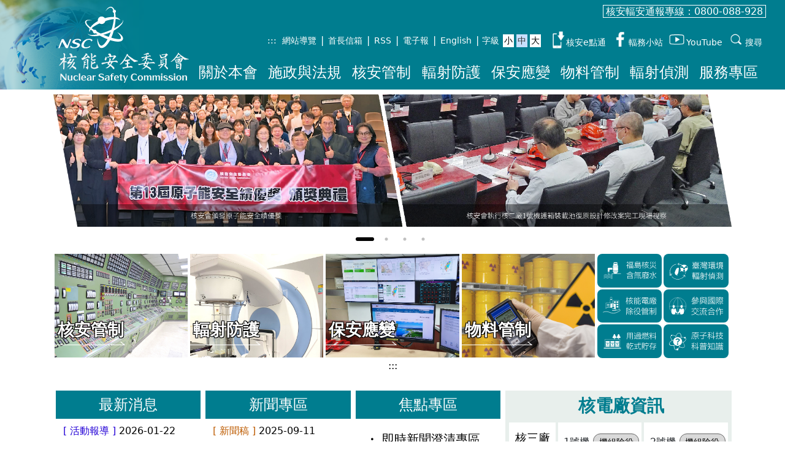

--- FILE ---
content_type: text/html; charset=utf-8
request_url: https://www.nusc.gov.tw/?index=348
body_size: 10603
content:
<!DOCTYPE html>
<html lang="zh-TW">
<head>
<meta name='htmlmd5' content='262484e72e770d6c3e6f961db5ac737f'>
<meta name='htmlsize' content='55068'>
<meta charset="utf-8">
<title>核能安全委員會</title>

<meta http-equiv="X-UA-Compatible" content="IE=edge">
<meta name="viewport" content="width=device-width, initial-scale=1, minimum-scale=1, maximum-scale=1.2"/> 
<base href="/webpage2024/"/>
  <meta name="dc.title" content="核能安全委員會" />
  <meta name="dc.subject" content="核能安全委員會" />
  <meta name="dc.creator" content="核能安全委員會" />
  <meta name="dc.description" content="核能安全委員會為我國原子能業務主管機關，負責國內核能電廠、核子設施及輻射作業場所的安全監督。除嚴格執行核能安全管制、輻射防護及環境偵測，妥善規劃放射性廢棄物管理，以確保核能應用安全外，亦積極推動原子能科技在民生應用的研究發展，以增進民生福祉。" />
  <meta name="dc.publisher" content="核能安全委員會" />
  <meta name="dc.contributor" content="核能安全委員會" />
  <meta name="dc.coverage" content="2026-01-23 - 2029-01-23" />
  <meta name="dc.coverage.t.max" content="2029-01-23" />
  <meta name="dc.coverage.t.min" content="2026-01-23" />
  <meta name="dc.date" content="2026-01-23" />
  <meta name="dc.type" content="text/html" />
  <meta name="dc.format" content="text/html" />
  <meta name="dc.relation" content="WEB-01" />
  <meta name="dc.source" content="核能安全委員會" />
  <meta name="dc.language" content="繁體中文" />
  <meta name="dc.rights" content="核能安全委員會版權所有" />
  <meta name="dc.identifier" content="2.16.886.101.20003.20019" />
  <meta name="category.theme" content="770" />
  <meta name="category.cake" content="CF7" />
  <meta name="category.service" content="E4Z" />
  <meta name="keywords" content="核安會全球資訊網,核安會,核能安全委員會,政府機關" />
  <meta name="description" content="核能安全委員會為我國原子能業務主管機關，負責國內核能電廠、核子設施及輻射作業場所的安全監督。除嚴格執行核能安全管制、輻射防護及環境偵測，妥善規劃放射性廢棄物管理，以確保核能應用安全外，亦積極推動原子能科技在民生應用的研究發展，以增進民生福祉。" />
  <meta name="generator" content="核安會全球資訊網" />
  <meta property="og:image" content="https://www.nusc.gov.tw/webpage/img/pavicon.png" />

<!-- (  ) -->

<script src="./jscript/jquery/jquery.js"></script> 
<script src="./jscript/jquery-ui/jquery-ui.min.js"></script>

<link rel="shortcut icon" type="image/png" href="./img/pavicon.png">
<!-- Bootstrap -->
<link href="./Bootstrap/css/bootstrap.css" rel="stylesheet">
<link rel="stylesheet" href="./Bootstrap/icons/font/bootstrap-icons.css">

<!-- jQuery UI -->
<link rel="stylesheet" href="./jscript/jquery-ui/jquery-ui.css">
<link rel="stylesheet" href="./style/style_color_2024.css?v20230510"/>
<link rel="stylesheet" href="./style/header_2024.css">
<link rel="stylesheet" href="./style/footer_2024.css">
 

<!-- slick -->
<link href="./jscript/slick/slick.css?v=2023033014" rel="stylesheet">
<link href="./jscript/slick/slick-theme.css" rel="stylesheet"  />
    
<link rel="stylesheet" href="./style/index_2024.css">
<link rel="stylesheet" href="./style/index_rwd_2024.css">
    
</head>
<body>
<noscript class="text-center d-block">Your browser does not support JavaScript! 您的瀏覽器不支援JavaScript功能，若網頁功能無法正常使用時，請開啟瀏覽器JavaScript狀態。</noscript>
<header id="header_mobile" class="d-flex d-block d-lg-none d-xl-none container-xl d-flex justify-content-center">
  <button aria-label="選單" class="btn MobileMenu-btn float-end" type="button" data-bs-toggle="offcanvas" data-bs-target="#MobileMenu" aria-controls="MobileMenu"> <i class="bi bi-list"></i> </button>
  <h1 class="m-0"> <a href="/" title="核能安全委員會全球資訊網：回首頁" class="logo-link" style="margin-top: 0px;"> <img class="logo-nusc-mobile" alt="回首頁" src="./img/nusc_logo_2024_page.svg"></a></h1>
  <div class="offcanvas offcanvas-start " tabindex="-1" id="MobileMenu" aria-labelledby="MobileMenuLabel">
    <div class="offcanvas-body">
      <div class="row p-0 m-0">
        <div class="col-12 p-0 m-0">
          <form class="form-mobile" action="/fulltext/search.html" method="get">
            <div class="input-group">
              <label for="q_mobile" style="display: none;">請輸入關鍵字</label>
              <input type="text" name="q" id="q_mobile" class="form-control px-1" placeholder="請輸入關鍵字" aria-label="請輸入關鍵字" aria-describedby="basic-addon_mobile">
              <span class="input-group-text" id="basic-addon_mobile">
              <button aria-label="search" class="btn p-0" type="submit"><i class="bi bi-search"></i></button>
              </span> </div>
          </form>
          <button type="button" class="btn-close text-reset" data-bs-dismiss="offcanvas" aria-label="Close"><i class="bi bi-x-lg"></i></button>
        </div>
        <div class="col-3 mobile-icon-Btn"><a href="https://www.facebook.com/radiationsafety" title="輻務小站（另開新視窗）" class="mobile-icon-fb" target="_blank"><img alt="連結輻務小站"  class="lazyload" data-src="./img/icon-facebook.png">
          <div>輻務小站</div>
          </a></div>
        <div class="col-3 mobile-icon-Btn"><a href="https://www.youtube.com/@NSCROC" title="YouTube（另開新視窗）" class="icon-5" target="_blank"><img alt="連結YouTube"  class="lazyload" data-src="./img/icon-youtube.png">
          <div>YouTube</div>
          </a></div>
        <div class="col-3 mobile-icon-Btn"><a href="/category/輻射防護/輻防作業申辦專區/4_27.html" title="申辦專區" class="icon-1"><img alt="連結申辦專區"  class="lazyload" data-src="./img/icon-apply.png">
          <div>申辦專區</div>
          </a></div>
        <div class="col-3 mobile-icon-Btn"><a href="https://erss.nusc.gov.tw/law/" target="_blank" title="原子能法規（另開新視窗）" class="icon-2"><img alt="連結原子能法規"  class="lazyload" data-src="./img/icon-law.png">
          <div>原子能法規</div>
          </a></div>
      </div>
      <!--  Mobile  MENU//-->
      <div class="p-0 m-2" id="mainnav"></div>
        
      <div class="row p-0 m-0">
        <div class="col-12 col-sm-4 p-1 m-0"><a class="btn btn-secondary mt-1 p-2 w-100" href="/clickcount/wm-268.html">網站導覽</a></div>
        <div class="col-12 col-sm-4 p-1 m-0"><a class="btn btn-secondary mt-1 p-2 w-100" href="/chiefmailbox">首長信箱</a></div>
        <div class="col-12 col-sm-4 p-1 m-0"><a class="btn btn-secondary mt-1 p-2 w-100" href="/clickcount/wm-324.html">RSS</a></div>
        <div class="col-12 col-sm-4 p-1 m-0"><a class="btn btn-secondary mt-1 p-2 w-100" href="/clickcount/wm-1908.html">電子報</a></div>
        <div class="col-12 col-sm-4 p-1 m-0"><a class="btn btn-secondary mt-1 p-2 w-100" href="/english">English</a></div>
      </div>
    </div>
  </div>
</header>

<header id="header_pc" class="d-none d-lg-block d-xl-block w-100 m-0"> <a href="javascript:;" id="gotocenter" title="跳到主要內容" tabindex="1" class="sr-only sr-only-focusable" onclick="goToCenter()">跳到主要內容</a>
  <nav class="navbar navbar-expand-lg py-0 ">
    <div class="container-fluid">
      <h1 class="p-0 m-0"><a class="navbar-brand nusc-logo-link" href="/" > <img class="nusc_logo" alt="核能安全委員會LOGO" src="./img/nusc_logo_2024.svg"><img class="nusc_logo_page" alt="核能安全委員會LOGO" src="./img/nusc_logo_2024_page.svg"></a></h1>
      <button class="navbar-toggler" type="button" aria-label="選單" data-bs-toggle="collapse" data-bs-target="#main_nav"> <span class="navbar-toggler-icon"></span> </button>
      <div class="row w-100 ">
        <div class="col-auto ms-auto mb-auto m-0 p-0 mt-1 me-2 phoneClass"><span class="border border-1 border-white m-0 p-0 px-1">核安輻安通報專線：0800-088-928</span></div>
        <div class="col-12 mt-auto">
          <div class="row p-0 m-0 justify-content-end">
            <div class="col-auto p-0 m-0 text-end right-top-sidebar">
                <a href="javascript://;" accesskey="U" name="U" title="上方區塊" class="accesskey">:::</a> <a href="/clickcount/wm-268.html" title="網站導覽">網站導覽</a> <span class="toplink_line">|</span> <a href="/chiefmailbox" title="首長信箱">首長信箱</a> <span class="toplink_line">|</span> <a href="/clickcount/wm-324.html" title="RSS">RSS</a> <span class="toplink_line">|</span> <a href="/clickcount/wm-1908.html" title="電子報">電子報</a> <span class="toplink_line">|</span> <a href="/english" title="English">English</a> <span class="toplink_line">|</span> 
              <!-- 字體縮放 --> 
              <span style="font-size: .875rem;">字級</span> <span class="right-sidebar m-0" style="display: inline-flex;"> <span class="circle smallfont" onClick="smallFont()"><a href="/#" title="文字縮小" onKeyPress="smallFont()" onclick="return false">小</a></span> <span class="circle mediumfont active" onClick="mediumFont()"><a href="/#" title="文字中等" ="mediumFont()" onclick="return false">中</a></span> <span class="circle largefont" onClick="largeFont()"><a href="/#" title="文字放大" onKeyPress="largeFont()" onclick="return false">大</a></span> </span>
                

              
              </div>
            <div class="col-auto p-0 m-0 text-end right-top-sidebar">
                <span class="ms-2 right-bottom-sidebar"> <a href="https://play.google.com/store/apps/details?id=com.hyxen.atomicenergy&hl=zh_TW" target="_blank" title="核安e點通（另開新視窗）"><img alt="" src="./img/header_icon_app.png">核安e點通</a> <a href="https://www.facebook.com/radiationsafety" target="_blank" title="輻務小站（另開新視窗）"><img alt="" src="./img/header_icon_fb.png">輻務小站</a> <a href="https://www.youtube.com/@NSCROC" target="_blank" title="YouTube（另開新視窗）"><img alt="" src="./img/header_icon_youtube.png" style="margin-right: 2px">YouTube</a> <a href="/fulltext/search.html" title="搜尋"><img alt="" src="./img/header_icon_scerch.png">搜尋</a> </span>   
              </div>
            <div class="col-auto p-1 ps-2 m-0 page-searchbar">
              <form class="form-page" action="/fulltext/search.html" method="get">
                <div class="input-group input-group-xs">
                  <label for="q" style="display: none;">關鍵字</label>
                  <input type="text" name="q" id="q" class="form-control px-1" placeholder="關鍵字" aria-label="關鍵字" aria-describedby="basic-addon_searchbar" accesskey="S">
                  <span class="input-group-text" id="basic-addon_searchbar">
                  <button aria-label="search" class="btn p-0" type="submit"><i class="bi bi-search"></i></button>
                  </span> </div>
              </form>
            </div>
          </div>
        </div>
        <div class="col-12 mt-auto">
          <div class="collapse navbar-collapse" id="main_nav">
            <ul class="navbar-nav ms-auto"></ul>
              
          </div>
          <!-- navbar-collapse.// --> 
          
        </div>
      </div>
    </div>
    <!-- container-fluid.// --> 
  </nav>
</header>
<section id="BannerZone" class="p-0 m-0" >
  <div class="container-fluid">
    <div class="slider slick-banner"></div>
  </div>
</section>
<section id="BusinessZone" class="mt-0" >
  <div class="container-fluid">
    <div class="row m-0 p-0">
      <div class="col-6 col-sm-6 col-md-6 col-lg p-0 m-0"> <a class="BusinessItem BusinessItemControl" href="/u/v/48f" target="_blank">
        <div>核安管制</div>
        <img src="img/lick-business_pc.png" alt="(另開新視窗)核安管制"/> </a> </div>
      <div class="col-6 col-sm-6 col-md-6 col-lg p-0 m-0 "> <a class="BusinessItem BusinessItemsSafty" href="/u/v/48g" target="_blank">
        <div>輻射防護</div>
        <img src="img/lick-business_pc.png" alt="(另開新視窗)輻射防護"/> </a> </div>
      <div class="col-6 col-sm-6 col-md-6 col-lg p-0 m-0"> <a class="BusinessItem BusinessItemResponse" href="/u/v/48h" target="_blank">
        <div>保安應變</div>
        <img src="img/lick-business_pc.png" alt="(另開新視窗)保安應變"/> </a> </div>
      <div class="col-6 col-sm-6 col-md-6 col-lg p-0 m-0"> <a class="BusinessItem BusinessItemWast" href="/u/v/48i" target="_blank">
        <div>物料管制</div>
        <img src="img/lick-business_pc.png" alt="(另開新視窗)物料管制"/> </a> </div>
      <div class="col-12 col-sm-12 col-md-12 col-lg-12 col-xl p-0 m-0 order-xl-last-xxxxx order-first-xxxxx align-content-stretch">
        <div class="row p-0 m-0 h-100 align-content-stretch text-center" style="margin: 2px !important">
          <div class="col-6 col-md-4 col-lg-2 col-xl-6 p-0 m-0"> <a class=" BusinessRightItem" href="/clickcount/wm-5600.html" target="_blank" title="(另開新視窗)福島核災含氚廢水"><img src="./img/IssueZone/issue-01.svg" alt="(另開新視窗)福島核災含氚廢水"/></a> </div>
          <div class="col-6 col-md-4 col-lg-2 col-xl-6 p-0 m-0"> <a class=" BusinessRightItem" href="/u/v/4hm" target="_blank" title="(另開新視窗)臺灣環境輻射偵測"><img src="./img/IssueZone/issue-02_02.svg" alt="(另開新視窗)臺灣環境輻射偵測"/></a> </div>
          <div class="col-6 col-md-4 col-lg-2 col-xl-6 p-0 m-0"> <a class=" BusinessRightItem" href="/clickcount/wm-5602.html" target="_blank" title="(另開新視窗)核能電廠除役管制"><img src="./img/IssueZone/issue-03.svg" alt="(另開新視窗)核能電廠除役管制"/></a> </div>
          <div class="col-6 col-md-4 col-lg-2 col-xl-6 p-0 m-0"> <a class=" BusinessRightItem" href="/u/v/49d" target="_blank" title="(另開新視窗)國際交流合作"><img src="./img/IssueZone/issue-04.svg" alt="(另開新視窗)參與國際交流合作"/></a> </div>
          <div class="col-6 col-md-4 col-lg-2 col-xl-6 p-0 m-0"> <a class=" BusinessRightItem" href="/clickcount/wm-5603.html" target="_blank" title="(另開新視窗)用過燃料乾式貯存"><img src="./img/IssueZone/issue-05.svg" alt="(另開新視窗)用過燃料乾式貯存"/></a> </div>
          <div class="col-6 col-md-4 col-lg-2 col-xl-6 p-0 m-0"> <a class=" BusinessRightItem" href="/u/v/4a0" target="_blank" title="(另開新視窗)原子科技科普知識"><img src="./img/IssueZone/issue-06_03.svg" alt="(另開新視窗)原子科技科普知識"/></a> </div>
        </div>
      </div>
    </div>
  </div>
</section>
<section id="newsZone" class="container-fluid text-center"> <a href="javascript://;" accesskey="C" name="C" title="中央內容區塊" class="accesskey accesskey-content d-none d-lg-block" id="access-center" >:::</a>
  <div class="row m-0 p-0 mt-4">
    <div class="col-xl-8 p-0 mt-2 mt-xl-0 ps-xl-0 pe-xl-1">
      <div class="row p-0 m-0 h-100">
        <div class="col-md-4 p-1 m-0 mt-3 mt-xl-0">
          <nav>
            <div class="nav justify-content-center p-0 m-0 row" id="newboard-zone" role="heading">
              <div class="nav-link active col-12"  type="button" id="nav-newboard-tab" aria-selected="true">
              <div>最新消息</div>
              </div>
            </div >
          </nav>
            <div class="tab-content text-start" id="nav-NewsContent">
                <div class="tab-pane fade active show" id="nav-newboard">
                    <span id="nav-newboard_span"></span>
                  <div class="events-news row m-0 px-0 py-2" style="white-space: nowrap;">
                    <div class="col-12 col-sm-12 col-md-12 text-center align-self-center"><a class="btn btn-sm btn-outline-primary px-4" href="/news/newsboard.html" title="更多最新消息">更多 +</a></div>
                    <div class="col-9 col-sm-6 col-md-4 text-end d-none">
                      <form class="form-newsboard" action="/news/newsboard.html" method="get">
                        <div class="input-group">
                          <label for="keyword" style="display: none;">動態訊息標題搜尋</label>
                          <input type="text" name="keyword" id="keyword" class="form-control px-1" placeholder="動態訊息標題搜尋" aria-label="動態訊息標題搜尋" aria-describedby="basic-addon1">
                          <span class="input-group-text" id="basic-addon1">
                          <button  aria-label="search" class="btn p-0" type="submit"><i class="bi bi-search"></i></button>
                          </span> </div>
                      </form>
                    </div>
                  </div>
                </div>
            </div>
        </div>
        <div class="col-md-4 p-1 m-0 mt-3 mt-xl-0">
          <nav>
            <div class="nav justify-content-center p-0 m-0 row" id="newboard-newszone" role="heading">
              <div class="nav-link col-12"  type="button" id="nav-newszone-tab" aria-selected="true">
              <div>新聞專區</div>
              </div>
            </div >
          </nav>
          <div class="tab-content text-start" id="nav-NewsContent">
            <div class="tab-pane fade active show" id="nav-newszone"> 
                <span id="nav-newszone_span"></span>
              <div class="events-news row m-0 px-0 py-2">
                <div class="col-12 col-sm-12 col-md-12 text-center align-self-center"><a class="btn btn-sm btn-outline-primary px-4" href="/news/newszone.html" title="更多新聞">更多 +</a></div>
              </div>
            </div>
          </div>
        </div>
        <div class="col-md-4 p-1 m-0 mt-3 mt-xl-0">
          <nav>
            <div class="nav justify-content-center p-0 m-0 row" id="newboard-hotzone" role="heading">
              <div class="nav-link col-12"  type="button" id="nav-hotzone-tab" aria-selected="true">
              <div>焦點專區</div>
              </div>
            </div >
          </nav>
          <div class="tab-content text-start" id="nav-NewshotzoneContent">
            <div class="tab-pane fade show active" id="nav-hotzone">
              <div class="events-news d-flex ">
                <div class="events-list-block text-center w-100">
                  <div class="row px-2"></div>
                  <ul>
                    <li><a href="/clickcount/wm-4286.html"><i class="bi bi-dot"></i> 即時新聞澄清專區</a></li>
                    <li><a href="/clickcount/wm-2033.html"><i class="bi bi-dot"></i> 歷次重要輿情回應</a></li>
                    <li><a href="/clickcount/wm-4827.html" target="_blank" title="(另開新視窗)福島核災含氚廢水"><i class="bi bi-dot"></i> 福島核災含氚廢水</a></li>
                    <li><a href="/clickcount/wm-4983.html"><i class="bi bi-dot"></i> 核能電廠除役管制</a></li>
                    <li><a href="/u/c/68"><i class="bi bi-dot"></i> 用過燃料乾式貯存</a></li>
                    <li><a href="/u/v/1j3"><i class="bi bi-dot"></i> 核廢最終處置管制</a></li>
                    <li><a href="/u/c/43u"><i class="bi bi-dot"></i> 除役低放貯庫審查</a></li>
                    <li><a href="/u/v/2vu"><i class="bi bi-dot"></i> 各類管制精進作為</a></li>
                    <li><a href="/u/v/3ht"><i class="bi bi-dot"></i> 全民參與事務諮詢</a></li>
                  </ul>
                </div>
              </div>
            </div>
          </div>
        </div>
        <!--<div class="col mt-auto p-1 m-0">
            <div class="row p-0 py-2 m-0 newsZone-board">
                <div class="col-12 col-md-auto p-0 ps-2 m-0 align-self-center text-center text-md-start newsZone-board-title">
                    公告   
                </div>
                <div class="d-none d-md-block col-auto px-1 p-0 m-0 align-self-center" ><i class="bi bi-chevron-right"></i></div>
                <div class="col-12 col-md-auto p-md-0 px-md-1 m-0 align-self-center events-list-date" ><span>2024-01-15 16:37</span></div>
                <div class="col p-md-0 px-md-1 m-0 align-self-center events-list-title" ><a href="#/">...</a></div>
                <div class="col-12 col-md-auto px-1 p-0 m-0 text-center" ><a class="btn btn-sm btn-outline-primary px-4 bg-white text-primary" href="/news/board.html">更多 +</a></div>
            </div>
          </div>-->
      </div>
    </div>
    <div class="col-xl-4 order-xl-last order-first mt-2 mt-lg-0 px-0 ps-xl-0 pe-xl-0">
      <div class="row p-0 m-0 h-100">
        <div class="col-12 p-0 m-0">
          <div class="row p-0 m-0 my-1 NppDataInfo">
            <div class="col-12 InfoTitle">核電廠資訊</div>
            <div class="col-12 px-0">
              <div id="npp3" class="row p-0 mx-1  bg-white">
                <div class="col-auto nppborder nppTitle">
                  <div class="row p-0 m-0 h-100">
<!--
                    <div class="col p-0 m-0" style="align-self: center;"> <a href="/u/v/7y">核三廠</a> <a class="btn btn-sm btn-success text-white" href="/rmc/clickcount/wm-8.html" target="_blank" title="(另開新視窗)核三廠輻射監測">輻射監測</a> </div>
-->				  
                    <div class="col p-0 m-0" style="align-self: center;"> <a href="/u/v/7y">核三廠</a> <a class="btn btn-sm btn-success text-white" href="/gammadetect/npp3.html" target="_blank" title="(另開新視窗)核三廠輻射監測">輻射監測</a> </div>
                  </div>
                </div>
                <div id="npp3_x1" class="col-auto nppborder nppSatus nppSatus3">
                  <div class="row p-0 m-0 h-100">
                    <div class="col-5 px-0 nppNoTitle">1號機</div>
                    <div class="col-7 px-0 nppSatusValue text-center">
                      <div>機組除役</div>
                    </div>
                    <div class="col-6 px-0 nppData">
                      <div class="row p-0 m-0 align-items-end justify-content-center justify-content-lg-start">
                        <div class="col-12 col-lg-12 nppDataTitle">發電量</div>
                        <div class="col-auto col-lg-12 p-0 m-0">
                          <div class="row p-0 m-0 align-items-center justify-content-center">
                            <div class="col-auto col-lg-6 nppDataValue"></div>
                            <div class="col-auto col-lg-6 nppDataUnit">MWe</div>
                          </div>
                        </div>
                      </div>
                    </div>
                    <div class="col-6 px-0 SatusValue"></div>
                    <div class="col-12 px-0 nppDateValue">73/07/27 ~ 113/07/27</div>
                  </div>
                </div>
                <div id="npp3-x2" class="col-auto nppborder nppSatus nppSatus3">
                  <div class="row p-0 m-0 h-100">
                    <div class="col-5 px-0 nppNoTitle">2號機</div>
                    <div class="col-7 px-0 nppSatusValue">
                      <div>機組除役</div>
                    </div>
                    <div class="col-6 px-0 nppData">
                      <div class="row p-0 m-0 align-items-end justify-content-center justify-content-lg-start">
                        <div class="col-12 col-lg-12 nppDataTitle">發電量</div>
                        <div class="col-auto col-lg-12 p-0 m-0">
                          <div class="row p-0 m-0 align-items-center justify-content-center">
                            <div class="col-auto col-lg-6 nppDataValue"></div>
                            <div class="col-auto col-lg-6 nppDataUnit">MWe</div>
                          </div>
                        </div>
                      </div>
                    </div>
                    <div class="col-6 px-0 SatusValue"></div>
                    <div class="col-12 px-0 nppDateValue">74/05/18 ~ 114/05/17</div>
                  </div>
                </div>
              </div>
            </div>
            <div class="col-12 px-0">
              <div id="npp2" class="row p-0 mx-1">
                <div class="col-auto nppborder nppTitle">
                  <div class="row p-0 m-0 h-100">
<!--
                    <div class="col p-0 m-0" style="align-self: center;"> <a href="/u/v/7x">核二廠</a> <a class="btn btn-sm btn-success text-white" href="/rmc/clickcount/wm-7.html" target="_blank" title="(另開新視窗)核二廠輻射監測">輻射監測</a> </div>
-->
                    <div class="col p-0 m-0" style="align-self: center;"> <a href="/u/v/7x">核二廠</a> <a class="btn btn-sm btn-success text-white" href="/gammadetect/npp2.html" target="_blank" title="(另開新視窗)核二廠輻射監測">輻射監測</a> </div>
                  </div>
                </div>
                <div class="col-auto nppborder nppSatus nppSatus3">
                  <div class="row p-0 m-0 h-100">
                    <div class="col-5 px-0 nppNoTitle">1號機</div>
                    <div class="col-7 px-0 nppSatusValue">
                      <div>機組除役</div>
                    </div>
                    <div class="col-6 px-0 nppData">
                      <div class="row p-0 m-0 align-items-end justify-content-center justify-content-lg-start">
                        <div class="col-12 col-lg-12 nppDataTitle">發電量</div>
                        <div class="col-auto col-lg-12 p-0 m-0">
                          <div class="row p-0 m-0 align-items-center justify-content-center">
                            <div class="col-auto col-lg-6 nppDataValue"></div>
                            <div class="col-auto col-lg-6 nppDataUnit">MWe</div>
                          </div>
                        </div>
                      </div>
                    </div>
                    <div class="col-6 px-0 SatusValue"></div>
                    <div class="col-12 px-0 nppDateValue">70/12/28 ~ 110/12/27</div>
                  </div>
                </div>
                <div class="col-auto nppborder nppSatus nppSatus3">
                  <div class="row p-0 m-0 h-100">
                    <div class="col-5 px-0 nppNoTitle">2號機</div>
                    <div class="col-7 px-0 nppSatusValue">
                      <div>機組除役</div>
                    </div>
                    <div class="col-6 px-0 nppData">
                      <div class="row p-0 m-0 align-items-end justify-content-center justify-content-lg-start">
                        <div class="col-12 col-lg-12 nppDataTitle">發電量</div>
                        <div class="col-auto col-lg-12 p-0 m-0">
                          <div class="row p-0 m-0 align-items-center justify-content-center">
                            <div class="col-auto col-lg-6 nppDataValue"></div>
                            <div class="col-auto col-lg-6 nppDataUnit">MWe</div>
                          </div>
                        </div>
                      </div>
                    </div>
                    <div class="col-6 px-0 SatusValue"></div>
                    <div class="col-12 px-0 nppDateValue">72/03/15 ~ 112/03/14</div>
                  </div>
                </div>
              </div>
            </div>
            <div class="col-12 px-0">
              <div id="npp1" class="row p-0 mx-1">
                <div class="col-auto col nppborder nppTitle">
                  <div class="row p-0 m-0 h-100">
<!--
                    <div class="col p-0 m-0" style="align-self: center;"> <a href="/u/v/7w">核一廠</a> <a class="btn btn-sm btn-success text-white" href="/rmc/clickcount/wm-6.html" target="_blank" title="(另開新視窗)核一廠輻射監測">輻射監測</a> </div>
-->
                    <div class="col p-0 m-0" style="align-self: center;"> <a href="/u/v/7w">核一廠</a> <a class="btn btn-sm btn-success text-white" href="/gammadetect/npp1.html" target="_blank" title="(另開新視窗)核一廠輻射監測">輻射監測</a> </div>
                  </div>
                </div>
                <div class="col-auto nppborder nppSatus nppSatus3">
                  <div class="row p-0 m-0 h-100">
                    <div class="col-5 px-0 nppNoTitle">1號機</div>
                    <div class="col-7 px-0 nppSatusValue">
                      <div>機組除役</div>
                    </div>
                    <div class="col-6 px-0 nppData">
                      <div class="row p-0 m-0 align-items-end justify-content-center justify-content-lg-start">
                        <div class="col-auto col-lg-12 nppDataTitle">發電量</div>
                        <div class="col-auto col-lg-12 p-0 m-0">
                          <div class="row p-0 m-0 align-items-center justify-content-center">
                            <div class="col-auto col-lg-6 nppDataValue"></div>
                            <div class="col-auto col-lg-6 nppDataUnit">MWe</div>
                          </div>
                        </div>
                      </div>
                    </div>
                    <div class="col-6 px-0 SatusValue"></div>
                    <div class="col-12 px-0 nppDateValue">67/12/06 ~ 107/12/05</div>
                  </div>
                </div>
                <div class="col-auto nppborder nppSatus nppSatus3">
                  <div class="row p-0 m-0 h-100">
                    <div class="col-5 px-0 nppNoTitle">2號機</div>
                    <div class="col-7 px-0 nppSatusValue">
                      <div>機組除役</div>
                    </div>
                    <div class="col-6 px-0 nppData">
                      <div class="row p-0 m-0 align-items-end justify-content-center justify-content-lg-start">
                        <div class="col-auto col-lg-12 nppDataTitle">發電量</div>
                        <div class="col-auto col-lg-12 p-0 m-0">
                          <div class="row p-0 m-0 align-items-center justify-content-center">
                            <div class="col-auto col-lg-6 nppDataValue"></div>
                            <div class="col-auto col-lg-6 nppDataUnit">MWe</div>
                          </div>
                        </div>
                      </div>
                    </div>
                    <div class="col-6 px-0 SatusValue"></div>
                    <div class="col-12 px-0 nppDateValue">68/07/16 ~ 108/07/15</div>
                  </div>
                </div>
              </div>
            </div>
            <div class="col-12 InfoSubTitle text-start">資料時間：<span>113年03月04日09點42分44秒</span></div>
            <div class="col-12">
              <div class="py-2 px-2 mb-2 nppNote bg-white text-danger text-start" style="display: none">
                <div></div>
              </div>
            </div>
          </div>
        </div>
          <div class="col-12 p-0 m-0 mt-1 ">
              <div class="row p-0 m-0">
                  <div class="col-12 col-md-6 p-1 m-0 mt-1 ">
                      <a href="/clickcount/wm-915.html" target="_blank" class="btn btn-sm btn-primary btn-rmc" style="font-size: 1.25rem; width: 100%; height: 100%; min-height: 62px;  white-space: nowrap;align-content: center;" title="(另開新視窗)環境輻射監測"><img alt="" src="./img/radmon_icon_2.svg" style="height:32px;padding: 4px 0px;"> 環境輻射監測</a>
                  </div>
                  <div class="col-12 col-md-6 p-1 m-0 mt-1">
                      <div id="radar-pc-2" class="radar-bg">
                        <a href="/clickcount/wm-915.html" class="row align-self-auto p-0 m-0" style="height: inherit;">
                            <div class="radar-location col-12"></div>
                            <div class="radar-title col-4 p-0">輻射量</div>
                            <div class="radar-value col-4 p-0 px-1 m-0"></div>
                            <div class="radar-unit col-4 p-0">μSv/h</div>
                        </a>
                      </div>
                  </div>
              </div>
      </div>
    </div>
  </div>
</section>
<span id="lazysizeArea" style="display: none_none">
<section id="peopleZone" class="mt-2">
  <div class="container-fluid">
    <div class="row m-0">
      <div class="peopleZoneTitle col-12 text-center p-1">
        <div>便民服務</div>
      </div>
      <div class="col-6 col-md p-0 m-0"><a href="/u/v/6l" class="peopleItem"><img src="img/peopleZone/peopleZone_2024-01.png" alt="">
        <div>民眾關切<br>
          問答資訊</div>
        </a></div>
      <div class="col-6 col-md p-0 m-0"><a href="/u/c/6i" class="peopleItem"><img src="img/peopleZone/peopleZone_2024-02.png" alt="">
        <div>輻防作業<br>
          查詢服務</div>
        </a></div>
      <div class="col-6 col-md p-0 m-0"><a href="/u/c/6j" class="peopleItem"><img src="img/peopleZone/peopleZone_2024-03.png" alt="">
        <div>各類人員<br>
          執照測驗</div>
        </a></div>
      <div class="col-6 col-md p-0 m-0"><a href="/u/c/2fv" class="peopleItem"><img src="img/peopleZone/peopleZone_2024-04-2.png" alt="">
        <div>對外技術<br>
          服務項目</div>
        </a></div>
      <div class="col-6 col-md p-0 m-0"><a href="/u/v/6n" class="peopleItem"><img src="img/peopleZone/peopleZone_2024-05.png" alt="">
        <div>專題演講<br>
          申請服務</div>
        </a></div>
      <div class="col-6 col-md p-0 m-0"><a href="/u/v/6m" class="peopleItem"><img src="img/peopleZone/peopleZone_2024-06.png" alt="">
        <div>本會文宣<br>
          及出版品</div>
        </a></div>
      <div class="col-6 col-md p-0 m-0"><a href="/u/c/2hc" class="peopleItem"><img src="img/peopleZone/peopleZone_2024-07.png" alt="">
        <div>服務資訊<br>
          下載專區</div>
        </a></div>
      <div class="col-6 col-md p-0 m-0"><a href="/u/c/7j" class="peopleItem"><img src="img/peopleZone/peopleZone_2024-08.png" alt="">
        <div>原子知識<br>
          報給你知</div>
        </a></div>
      <div class="col-6 col-md p-0 m-0"><a href="/clickcount/wm-3179.html" class="peopleItem" target="_blank" title="(另開新視窗)YouTube頻道"><img src="img/peopleZone/peopleZone_2024-09.png" alt="">
        <div>YouTube<br>
          影音專區</div>
        </a></div>
      <div class="col-6 col-md p-0 m-0"><a href="https://www.facebook.com/radiationsafety" class="peopleItem" target="_blank" title="(另開新視窗)facebook 輻務小站"><img src="img/peopleZone/peopleZone_2024-10.png" alt="">
        <div>facebook<br>
          輻務小站</div>
        </a></div>
    </div>
  </div>
</section>
<section id="InfoZone" class="mt-2" >
  <div class="container-fluid">
    <div class="row m-0 p-0">
      <div class="col-12 col-lg-7 col-xl-7 col-xxl-8 px-0 p-0 mt-2 mt-lg-0 ps-lg-0 pe-lg-2">
        <div class="row p-0 m-0 InfoOpenData">
          <div class="col-12 InfoZoneTitle">
            <div>資訊公開</div>
          </div>
          <div class="row p-0 m-0 InfoItem"> <a href="/clickcount/wm-3057.html" class="col-6 col-md-split5 p-1">
            <div class="row p-0 m-0">
              <div class="col-auto col-md-12 InfoItemIcon"><img class="lazyload" data-src="img/InfoZone/InfoItem-icon-01.png" alt=""></div>
              <div class="col col-md-12 InfoItemTItle">國際交流合作</div>
            </div>
            </a> <a href="/u/v/461" class="col-6 col-md-split5 p-1">
            <div class="row p-0 m-0">
              <div class="col-auto col-md-12 InfoItemIcon"><img class="lazyload" data-src="img/InfoZone/InfoItem-icon-02.png" alt=""></div>
              <div class="col col-md-12 InfoItemTItle">年度立法計畫</div>
            </div>
            </a> <a href="/u/c/8q" class="col-6 col-md-split5 p-1">
            <div class="row p-0 m-0">
              <div class="col-auto col-md-12 InfoItemIcon"><img class="lazyload" data-src="img/InfoZone/InfoItem-icon-03.png" alt=""></div>
              <div class="col col-md-12 InfoItemTItle">研究計畫成果</div>
            </div>
            </a> <a href="/u/v/6b" class="col-6 col-md-split5 p-1">
            <div class="row p-0 m-0">
              <div class="col-auto col-md-12 InfoItemIcon"><img class="lazyload" data-src="img/InfoZone/InfoItem-icon-04.png" alt=""></div>
              <div class="col col-md-12 InfoItemTItle">主動公開資訊</div>
            </div>
            </a> <a href="/u/c/2ve" class="col-6 col-md-split5 p-1">
            <div class="row p-0 m-0">
              <div class="col-auto col-md-12 InfoItemIcon"><img class="lazyload" data-src="img/InfoZone/InfoItem-icon-05.png" alt=""></div>
              <div class="col col-md-12 InfoItemTItle">民眾申請資訊</div>
            </div>
            </a> <a href="/u/v/1jz" class="col-6 col-md-split5 p-1">
            <div class="row p-0 m-0">
              <div class="col-auto col-md-12 InfoItemIcon"><img class="lazyload" data-src="img/InfoZone/InfoItem-icon-06.png" alt=""></div>
              <div class="col col-md-12 InfoItemTItle">Open Data專區</div>
            </div>
            </a> <a href="/clickcount/wm-2979.html" class="col-6 col-md-split5 p-1">
            <div class="row p-0 m-0">
              <div class="col-auto col-md-12 InfoItemIcon"><img class="lazyload" data-src="img/InfoZone/InfoItem-icon-07.png" alt=""></div>
              <div class="col col-md-12 InfoItemTItle">業者通報事件</div>
            </div>
            </a> <a href="/u/v/6c" class="col-6 col-md-split5 p-1">
            <div class="row p-0 m-0">
              <div class="col-auto col-md-12 InfoItemIcon"><img class="lazyload" data-src="img/InfoZone/InfoItem-icon-08.png" alt=""></div>
              <div class="col col-md-12 InfoItemTItle">個資保護專區</div>
            </div>
            </a> <a href="/clickcount/sh-3061.html"  class="col-6 col-md-split5 p-1">
            <div class="row p-0 m-0">
              <div class="col-auto col-md-12 InfoItemIcon"><img class="lazyload" data-src="img/InfoZone/InfoItem-icon-09.png" alt=""></div>
              <div class="col col-md-12 InfoItemTItle">公務人員行政中立</div>
            </div>
            </a> <a href="/u/c/7q"  class="col-6 col-md-split5 p-1">
            <div class="row p-0 m-0">
              <div class="col-auto col-md-12 InfoItemIcon"><img class="lazyload" data-src="img/InfoZone/InfoItem-icon-10.png" alt=""></div>
              <div class="col col-md-12 InfoItemTItle">性別主流化專區</div>
            </div>
            </a> <a href="/u/v/46b"  class="col-6 col-md-split5 p-1">
            <div class="row p-0 m-0">
              <div class="col-auto col-md-12 InfoItemIcon"><img class="lazyload" data-src="img/InfoZone/InfoItem-icon-11.png" alt=""></div>
              <div class="col col-md-12 InfoItemTItle">員額評鑑專區</div>
            </div>
            </a> <a href="/u/v/1z8" class="col-6 col-md-split5 p-1">
            <div class="row p-0 m-0">
              <div class="col-auto col-md-12 InfoItemIcon"><img class="lazyload" data-src="img/InfoZone/InfoItem-icon-12.png" alt=""></div>
              <div class="col col-md-12 InfoItemTItle">退休人員專區</div>
            </div>
            </a> <a href="/u/c/257"  class="col-6 col-md-split5 p-1">
            <div class="row p-0 m-0">
              <div class="col-auto col-md-12 InfoItemIcon"><img class="lazyload" data-src="img/InfoZone/InfoItem-icon-13.png" alt=""></div>
              <div class="col col-md-12 InfoItemTItle">榮譽園地</div>
            </div>
            </a> <a href="/u/c/5n"  class="col-6 col-md-split5 p-1">
            <div class="row p-0 m-0">
              <div class="col-auto col-md-12 InfoItemIcon"><img class="lazyload" data-src="img/InfoZone/InfoItem-icon-14.png" alt=""></div>
              <div class="col col-md-12 InfoItemTItle">廉政園地</div>
            </div>
            </a> <a href="/u/v/3cp"  class="col-6 col-md-split5 p-1">
            <div class="row p-0 m-0">
              <div class="col-auto col-md-12 InfoItemIcon"><img class="lazyload" data-src="img/InfoZone/InfoItem-icon-15.png" alt=""></div>
              <div class="col col-md-12 InfoItemTItle">人權專區</div>
            </div>
            </a> </div>
        </div>
      </div>
      <div class="col-12 col-lg-5 col-xl-5 col-xxl-4 px-0 p-0 mt-2 mt-lg-0 ps-lg-2 pe-lg-0">
        <div class="row p-0 m-0 InfoLink h-100">
          <div class="col-12 col-md-6 InfoAgency">
            <div class="InfoAgencyTitle">
              <div>附屬機關</div>
            </div>
            <a href="/u/v/1r" class="InfoAgencyData"  target="_blank" title="(另開新視窗)輻射偵測中心"> <img src="img/LinkZone/rmc_2024.jpg" alt="">
            <div>輻射偵測中心</div>
            </a> </div>
          <div class="col-12 col-md-6  InfoInstitute">
            <div class="InfoInstituteTitle">
              <div>監督行政法人</div>
            </div>
            <a href="https://www.nari.org.tw" class="InfoInstituteData" target="_blank" title="(另開新視窗)國家原子能科技研究院"> <img src="img/LinkZone/nari_2024.jpg" alt="">
            <div>國家原子能科技研究院</div>
            </a> </div>
          <div class="col-12 col-md-6 InfoFoundation">
            <div class="InfoFoundationTitle">
              <div>監督財團法人</div>
            </div>
            <div class="InfoFoundationData">
              <div class="slider slick-foundation">
                  <a href="https://www.rpa.org.tw/" target="_blank" title="(另開新視窗)財團法人中華民國輻射防護協會"><img alt="(另開新視窗)財團法人中華民國輻射防護協會" src="img/FoundationZone/rpa.jpg"></a>
                  <a href="https://www.facebook.com/profile.php?id=100057427120243" target="_blank" title="(另開新視窗)財團法人核能資訊中心"><img alt="(另開新視窗)財團法人核能資訊中心" src="img/FoundationZone/nic.jpg"></a>
                  <a href="http://www.nusta.org.tw/" target="_blank" title="(另開新視窗)財團法人核能科技協進會"><img alt="(另開新視窗)財團法人核能科技協進會" src="img/FoundationZone/nusta.jpg"></a>
                  <a href="https://www.facebook.com/nneerf" target="_blank" title="(另開新視窗)財團法人核能與新能源教育研究協進會"><img alt="(另開新視窗)財團法人核能與新能源教育研究協進會" src="img/FoundationZone/nneerf.jpg"></a>
                </div>
            </div>
          </div>          
            <div class="col-12 col-md-6 InfoLink">
            <div class="InfoLinkTitle">
              <div>外部連結</div>
            </div>
            <div class="InfoLinkData">
              <div class="slider slick-link"></div>
            </div>
          </div>
        </div>
      </div>
    </div>
  </div>
</section>
</span>


<div class="w-100 mt-5 FatFooterBtn d-none" style="display: none"><a href="javascript://" class="text-center"><span role="button">關閉</span> <i class="bi bi-chevron-double-up"></i></a></div>

<section id="FatFooterZone" class="d-print-none"  >
  <div class="container-fluid">
    <div class="row p-0 m-0 py-3 FatFooterInfo"></div>
  </div>
</section>

<section id="WebSiteInfoZone" class="mt-0 py-2 d-print-none" >
  <div class="container-fluid">
    <div class="row p-0 m-0">
      <div class="col-md-auto px-2 text-center align-self-center py-2 "><img alt="NUSC Logo" src="./img/logo-nsc-new-120.svg" style="width: 120px; max-height: auto">
        </div>
      <div class="col-md px-2 text-left align-self-center linkclass ">
        <div class="row p-0 m-0"> 
            <div class="col-12 p-0 m-0">核能安全委員會</div>
            <div class="col-12 col-lg-auto p-0 m-0 pe-1 align-self-center">地址: 234036 新北市永和區成功路1段80號2樓</div>
            <div class="col-12 col-lg p-0 m-0 text-center text-sm-start"><a href="/本會交通位置--1919.html" class="btn btn-sm btn-outline-primary ms-1 my-2 my-sm-0" style="width: 5rem"> 交通位置 </a></div>
            <div class="col-12 p-0 m-0">總機: <a href="tel:028237919" title="總機">(02)8231-7919</a> 傳真: <a href="tel:0282317833" title="傳真">(02)8231-7833</a></div>
            <div class="col-12 p-0 m-0">本會24小時通報專線: <a href="tel:0800088928" title="本會24小時通報專線">0800-088-928 (報案專用，一般事項請電本會總機)</a> <br>傳真: <a href="tel:0282317284" title="傳真">(02)8231-7284</a></div>
            <div class="col-12 p-0 m-0"><span id="text-footer3"></span></div>
          </div>
      </div>
      <div class="col-md-4 px-0 px-sm-2 py-3 ml-auto text-left">
        <div class="row p-0 m-0">
            <div class="col-7 px-2">
                <a href="http://gazette.nat.gov.tw/egFront"><img src="./img/announcement.png" alt="行政院公報資訊網" width="143" height="35"></a>
                <div class="mt-2">
                    <a class="mt-1" href="/資安及隱私權政策--313.html">[ 資訊安全及隱私權政策 ]</a><br>
                    <a class="mt-1" href="/政府網站資料開放宣告--312.html">[ 政府網站資料開放宣告 ]</a><br>
                    <a class="mt-1" href="/category/雙語詞彙/311.html">[ 雙語詞彙 ]</a> <br>
                    <a class="mt-1" href="/TLS-1.1-含-以下傳輸協定停用公告--4678.html">[ TLS 1.1(含)以下傳輸協定停用公告 ]</a> 
                </div>
            </div>
            
            <div class="col-5 px-2">
                <a target="_blank" href="https://accessibility.moda.gov.tw/Applications/Detail?category=20240828084600" title="無障礙網站(另開新視窗)"><img src="./img/accessibility.png" border="0" width="88" height="31" alt="通過AA無障礙網頁檢測" /></a>
                <div class="mt-2">
                    今日點閱次數: <span id="todayCount"></span><br>
                    本站總點閱次數: <span id="totalCount"></span>
                </div>
            </div>
        </div>
      </div>
    </div>
  </div>
</section>

<div class="icon-gotop">
  <div class="icon-gotop-box d-none d-md-block" > <span class="d-none d-lg-block">
      <span class="page-gotop-box">
    <form class="form-inline" action="/fulltext/search.html" id="cse-search-box" name="cse-search-box" method="get">
      <a href="javascript:;" title="搜尋" class="icon-search" onclick="showSearchBar()"><img class="lazyload" data-src="./img/icon-search.png" alt=""><span class="d-none">搜尋</span></a>
      <input type="text" name="q" id="q_goto" class="form-control search-bar" placeholder="搜尋內容" title="搜尋內容">
      <label for="q_goto" style="display: none;">搜尋</label>
    </form>
    <a href="https://www.facebook.com/radiationsafety" title="（另開新視窗）輻務小站" class="icon-fb" target="_blank"><img class="lazyload" data-src="./img/icon-facebook.png" alt="連結輻務小站"><span class="d-none">輻務小站</span></a> <a href="https://www.youtube.com/@NSCROC" title="（另開新視窗）YouTube" class="icon-5" target="_blank"><img class="lazyload" data-src="./img/icon-youtube.png" alt="連結YouTube"><span class="d-none">YouTube</span></a> <a href="/category/輻射防護/輻防作業申辦專區/4_27.html" title="申辦專區" class="icon-1"><img class="lazyload" data-src="./img/icon-apply.png" alt="連結申辦專區"><span class="d-none">申辦專區</span></a> <a href="https://erss.nusc.gov.tw/law/" target="_blank" title="（另開新視窗）原子能法規" class="icon-2"><img class="lazyload" data-src="./img/icon-law.png" alt="連結原子能法規"><span class="d-none">原子能法規</span></a> </span>
      </span>
      <a class="icon-backtop" href="javascript:;" title="回到最上方"><img alt="回到最上方" class="lazyload" data-src="./img/icon-gotop.png"></a> </div>
</div><script src="./clearbox.js" type="text/javascript" ></script>
<!-- jQuery (necessary for Bootstrap's JavaScript plugins) --> 
<!-- Include all compiled plugins (below), or include individual files as needed --> 
<script src="./Bootstrap/js/bootstrap.bundle.min.js"></script> 

<script src="./jscript/lazysizes/lazysizes.min.js"></script> 
<script src="./jscript/function.js"></script> 
<script>
	WebFontConfig = {
		google: { families: [ 'Noto+Sans+TC:100,300,400,500,700,900' ] }
	};
	if( !navigator.userAgent.match(/Android|iPhone|iPad/i) ) {
		(function() {
			var wf = document.createElement('script');
			wf.src = 'https://ajax.googleapis.com/ajax/libs/webfont/1/webfont.js';
			wf.type = 'text/javascript';
			wf.async = 'true';
			var s = document.getElementsByTagName('script')[0];
			s.parentNode.insertBefore(wf, s);
		})();
	}
	
	$("body").on("click", ".FatFooterBtn a", function () {
        
/*		var options = {};
		if( $(".FatFooterBtn i").hasClass("bi-chevron-double-down") ) {
			$(".FatFooterBtn i").removeClass("bi-chevron-double-down");
			$(".FatFooterBtn i").addClass("bi-chevron-double-up");
			$(".FatFooterBtn span").html("關閉");
			$("#FatFooterZone").show( 'blind', options, 500 );
		} else {
			$(".FatFooterBtn i").removeClass("bi-chevron-double-up");
			$(".FatFooterBtn i").addClass("bi-chevron-double-down");
			$(".FatFooterBtn span").html("展開");
			$("#FatFooterZone").hide( 'blind', options, 500 );
		}
*/        
	});
    
    $("body").on("click", ".mainmenuIcon", function () {
		var SubId = $(this).attr("data-id");
		$(".mainmenuIcon").each(function (index, oneOption) {
			var Icon_id = $(this).attr("data-id");
			if( SubId != Icon_id ){
				if( $(this).find("i").hasClass("bi-caret-up-square") ){
					$(this).find("i").removeClass("bi-caret-up-square");
					$(this).find("i").addClass("bi-caret-down-square");
					$("#"+Icon_id).hide();
				}
			}
		});

		//alert(SubId);
		var options = {};
		if( $(this).find("i").hasClass("bi-caret-down-square") ) {
			$(this).find("i").removeClass("bi-caret-down-square");
			$(this).find("i").addClass("bi-caret-up-square");
			$("#"+SubId).show('blind', options, 500 );
		} else {
			$(this).find("i").removeClass("bi-caret-up-square");
			$(this).find("i").addClass("bi-caret-down-square");
			$("#"+SubId).hide('blind', options, 250);
		}
	});
	
	$('.icon-backtop').hide();
	$('.page-gotop-box').hide();
	$(window).on("scroll", function(){
		if( $(window).scrollTop() > 250 ){
			$('.icon-backtop').show();
			$('.page-gotop-box').show();
		} else {
			$('.icon-backtop').hide();
			$('.page-gotop-box').hide();
		}   
	})  ;
	
	$(document).ready(function (){
		$("html").css('scroll-behavior', 'unset');
		// click handler here
		$(".icon-backtop").on("click", function(e){
			$('html, body').animate({ scrollTop: 0}, 500, 'swing');
            $(".nusc-logo-link").focus();
		});
	}) ;	
	var WebFoldeR = '';
    
    
    jQuery( document ).ready(function( $ ) {
        setTimeout(function() { 
            $( "a" ).each(function( index ) {
                var targetTxt = $(this).attr('target');
                if( targetTxt != undefined && targetTxt.indexOf("blank") != -1 ){
                    var RelTxt = $(this).attr('rel');
                    if( RelTxt == undefined ){
                        RelTxt  = 'noopener noreferrer';
                    }else{
                        if( RelTxt.indexOf("noopener") == -1 ){
                            RelTxt += " noopener";
                        }
                        if( RelTxt.indexOf("noreferrer") == -1 ){
                            RelTxt += " noreferrer";
                        }
                    }
                    $(this).attr('rel', RelTxt);

                    var TitlelTxt = $(this).attr('title');
                    if( TitlelTxt == undefined ){
                        TitlelTxt  = '另開新視窗';
                    }else{
                        if( TitlelTxt.indexOf("另") != -1 ){
                            TitlelTxt = TitlelTxt;
                        }else{
                            TitlelTxt = '(另開新視窗)'+TitlelTxt;
                        }
                    }
                    $(this).attr('title', TitlelTxt);
                }
                /*
                var classTxt = $(this).attr('class');
                if( classTxt != undefined && classTxt.indexOf("accesskey-content") != -1 ){
                    var accesskeyTxt = $(this).attr('accesskey');
                    if( accesskeyTxt != undefined && ( accesskeyTxt == "C" || accesskeyTxt == "c") ){
                        $(this).attr('id', 'access-center');
                    }
                }
                if( classTxt != undefined && classTxt.indexOf("accesskey") != -1 ){
                    $(this).attr('href', 'javascript:;');
                }
                */
            });	
        }, 3000);

    }); 
  
</script>

<!-- jQuery UI
<link rel="stylesheet" href="./jscript/jquery-ui/jquery-ui.css"> -->
<!-- jQuery (necessary for Bootstrap's JavaScript plugins)
<script src="./jscript/jquery/jquery.js"></script> 
<script src="./jscript/jquery-ui/jquery-ui.min.js"></script> --> 

<div id="dialog-confirm" title="問卷調查對話框">
  <p><!--<span class="ui-icon ui-icon-alert" style="float:left; margin:12px 12px 20px 0;"></span>//--><span id="suveryMsg"></span></p>
</div>
<script>
jQuery( document ).ready(function( $ ) {
	var dialog;
    dialog = $( "#dialog-confirm" ).dialog({
	  autoOpen: false,  
	  resizable: false,
      height: "auto",
      width: "auto",
      modal: true,
      buttons: {
        "進入問卷": function() {
		  location.href='/survey/Question';
          $( this ).dialog( "close" );
        },
        "關閉視窗": function() {  
          $( this ).dialog( "close" );
        }
      }
    });
	$(".ui-dialog-titlebar-close").hide();
	
	$.ajax({
	    type:"POST",
	    url:"/survey/OpenDialog",
	    dataType:'json',
	    success:function(jsondata){
			//alert(jsondata.views);
			//alert(jsondata.isopenDialog);
			if(jsondata.isopenDialog){
					$('#suveryMsg').html(jsondata.memo);
					dialog.dialog( "open" );	
			}
	    },
	    error:function(){
		//alert('wrong');
	    },	
		cache: false
	});
} );
</script>

<script src="./jscript/slick/slick.js"></script> 

<script src="./jscript/mainmenu_2024.js?v=2025"></script> 
<script src="./jscript/index_2024.js?v=2024"></script> 
<script src="./jscript/footerinfo_2024.js?v=2025"></script> 
<script src="./jscript/index_script_2024.js?v=2024"></script>
    
<!--    
<script src="./jscript/circle-progress/jquery.circle-progress.min.js"></script> 
    -->
</body>
</html>

--- FILE ---
content_type: text/html; charset=utf-8
request_url: https://www.nusc.gov.tw/survey/OpenDialog
body_size: 81
content:
{"isopenDialog":false,"views":1}

--- FILE ---
content_type: text/css
request_url: https://www.nusc.gov.tw/webpage2024/Bootstrap/icons/font/bootstrap-icons.css
body_size: 12769
content:
@charset "UTF-8";
/*!
 * Bootstrap Icons v1.10.5 (https://icons.getbootstrap.com/)
 * Copyright 2019-2023 The Bootstrap Authors
 * Licensed under MIT (https://github.com/twbs/icons/blob/main/LICENSE)
 */
@font-face {
  font-display: block;
  font-family: "bootstrap-icons";
  src: url("./fonts/bootstrap-icons.woff2?24e3eb84d0bcaf83d77f904c78ac1f47") format("woff2"), url("./fonts/bootstrap-icons.woff?24e3eb84d0bcaf83d77f904c78ac1f47") format("woff"); }
.bi::before,
[class^="bi-"]::before,
[class*=" bi-"]::before {
  display: inline-block;
  font-family: "bootstrap-icons" !important;
  font-style: normal;
  font-weight: normal !important;
  font-variant: normal;
  text-transform: none;
  line-height: 1;
  vertical-align: -.125em;
  -webkit-font-smoothing: antialiased;
  -moz-osx-font-smoothing: grayscale; }

.bi-123::before {
  content: ""; }

.bi-alarm-fill::before {
  content: ""; }

.bi-alarm::before {
  content: ""; }

.bi-align-bottom::before {
  content: ""; }

.bi-align-center::before {
  content: ""; }

.bi-align-end::before {
  content: ""; }

.bi-align-middle::before {
  content: ""; }

.bi-align-start::before {
  content: ""; }

.bi-align-top::before {
  content: ""; }

.bi-alt::before {
  content: ""; }

.bi-app-indicator::before {
  content: ""; }

.bi-app::before {
  content: ""; }

.bi-archive-fill::before {
  content: ""; }

.bi-archive::before {
  content: ""; }

.bi-arrow-90deg-down::before {
  content: ""; }

.bi-arrow-90deg-left::before {
  content: ""; }

.bi-arrow-90deg-right::before {
  content: ""; }

.bi-arrow-90deg-up::before {
  content: ""; }

.bi-arrow-bar-down::before {
  content: ""; }

.bi-arrow-bar-left::before {
  content: ""; }

.bi-arrow-bar-right::before {
  content: ""; }

.bi-arrow-bar-up::before {
  content: ""; }

.bi-arrow-clockwise::before {
  content: ""; }

.bi-arrow-counterclockwise::before {
  content: ""; }

.bi-arrow-down-circle-fill::before {
  content: ""; }

.bi-arrow-down-circle::before {
  content: ""; }

.bi-arrow-down-left-circle-fill::before {
  content: ""; }

.bi-arrow-down-left-circle::before {
  content: ""; }

.bi-arrow-down-left-square-fill::before {
  content: ""; }

.bi-arrow-down-left-square::before {
  content: ""; }

.bi-arrow-down-left::before {
  content: ""; }

.bi-arrow-down-right-circle-fill::before {
  content: ""; }

.bi-arrow-down-right-circle::before {
  content: ""; }

.bi-arrow-down-right-square-fill::before {
  content: ""; }

.bi-arrow-down-right-square::before {
  content: ""; }

.bi-arrow-down-right::before {
  content: ""; }

.bi-arrow-down-short::before {
  content: ""; }

.bi-arrow-down-square-fill::before {
  content: ""; }

.bi-arrow-down-square::before {
  content: ""; }

.bi-arrow-down-up::before {
  content: ""; }

.bi-arrow-down::before {
  content: ""; }

.bi-arrow-left-circle-fill::before {
  content: ""; }

.bi-arrow-left-circle::before {
  content: ""; }

.bi-arrow-left-right::before {
  content: ""; }

.bi-arrow-left-short::before {
  content: ""; }

.bi-arrow-left-square-fill::before {
  content: ""; }

.bi-arrow-left-square::before {
  content: ""; }

.bi-arrow-left::before {
  content: ""; }

.bi-arrow-repeat::before {
  content: ""; }

.bi-arrow-return-left::before {
  content: ""; }

.bi-arrow-return-right::before {
  content: ""; }

.bi-arrow-right-circle-fill::before {
  content: ""; }

.bi-arrow-right-circle::before {
  content: ""; }

.bi-arrow-right-short::before {
  content: ""; }

.bi-arrow-right-square-fill::before {
  content: ""; }

.bi-arrow-right-square::before {
  content: ""; }

.bi-arrow-right::before {
  content: ""; }

.bi-arrow-up-circle-fill::before {
  content: ""; }

.bi-arrow-up-circle::before {
  content: ""; }

.bi-arrow-up-left-circle-fill::before {
  content: ""; }

.bi-arrow-up-left-circle::before {
  content: ""; }

.bi-arrow-up-left-square-fill::before {
  content: ""; }

.bi-arrow-up-left-square::before {
  content: ""; }

.bi-arrow-up-left::before {
  content: ""; }

.bi-arrow-up-right-circle-fill::before {
  content: ""; }

.bi-arrow-up-right-circle::before {
  content: ""; }

.bi-arrow-up-right-square-fill::before {
  content: ""; }

.bi-arrow-up-right-square::before {
  content: ""; }

.bi-arrow-up-right::before {
  content: ""; }

.bi-arrow-up-short::before {
  content: ""; }

.bi-arrow-up-square-fill::before {
  content: ""; }

.bi-arrow-up-square::before {
  content: ""; }

.bi-arrow-up::before {
  content: ""; }

.bi-arrows-angle-contract::before {
  content: ""; }

.bi-arrows-angle-expand::before {
  content: ""; }

.bi-arrows-collapse::before {
  content: ""; }

.bi-arrows-expand::before {
  content: ""; }

.bi-arrows-fullscreen::before {
  content: ""; }

.bi-arrows-move::before {
  content: ""; }

.bi-aspect-ratio-fill::before {
  content: ""; }

.bi-aspect-ratio::before {
  content: ""; }

.bi-asterisk::before {
  content: ""; }

.bi-at::before {
  content: ""; }

.bi-award-fill::before {
  content: ""; }

.bi-award::before {
  content: ""; }

.bi-back::before {
  content: ""; }

.bi-backspace-fill::before {
  content: ""; }

.bi-backspace-reverse-fill::before {
  content: ""; }

.bi-backspace-reverse::before {
  content: ""; }

.bi-backspace::before {
  content: ""; }

.bi-badge-3d-fill::before {
  content: ""; }

.bi-badge-3d::before {
  content: ""; }

.bi-badge-4k-fill::before {
  content: ""; }

.bi-badge-4k::before {
  content: ""; }

.bi-badge-8k-fill::before {
  content: ""; }

.bi-badge-8k::before {
  content: ""; }

.bi-badge-ad-fill::before {
  content: ""; }

.bi-badge-ad::before {
  content: ""; }

.bi-badge-ar-fill::before {
  content: ""; }

.bi-badge-ar::before {
  content: ""; }

.bi-badge-cc-fill::before {
  content: ""; }

.bi-badge-cc::before {
  content: ""; }

.bi-badge-hd-fill::before {
  content: ""; }

.bi-badge-hd::before {
  content: ""; }

.bi-badge-tm-fill::before {
  content: ""; }

.bi-badge-tm::before {
  content: ""; }

.bi-badge-vo-fill::before {
  content: ""; }

.bi-badge-vo::before {
  content: ""; }

.bi-badge-vr-fill::before {
  content: ""; }

.bi-badge-vr::before {
  content: ""; }

.bi-badge-wc-fill::before {
  content: ""; }

.bi-badge-wc::before {
  content: ""; }

.bi-bag-check-fill::before {
  content: ""; }

.bi-bag-check::before {
  content: ""; }

.bi-bag-dash-fill::before {
  content: ""; }

.bi-bag-dash::before {
  content: ""; }

.bi-bag-fill::before {
  content: ""; }

.bi-bag-plus-fill::before {
  content: ""; }

.bi-bag-plus::before {
  content: ""; }

.bi-bag-x-fill::before {
  content: ""; }

.bi-bag-x::before {
  content: ""; }

.bi-bag::before {
  content: ""; }

.bi-bar-chart-fill::before {
  content: ""; }

.bi-bar-chart-line-fill::before {
  content: ""; }

.bi-bar-chart-line::before {
  content: ""; }

.bi-bar-chart-steps::before {
  content: ""; }

.bi-bar-chart::before {
  content: ""; }

.bi-basket-fill::before {
  content: ""; }

.bi-basket::before {
  content: ""; }

.bi-basket2-fill::before {
  content: ""; }

.bi-basket2::before {
  content: ""; }

.bi-basket3-fill::before {
  content: ""; }

.bi-basket3::before {
  content: ""; }

.bi-battery-charging::before {
  content: ""; }

.bi-battery-full::before {
  content: ""; }

.bi-battery-half::before {
  content: ""; }

.bi-battery::before {
  content: ""; }

.bi-bell-fill::before {
  content: ""; }

.bi-bell::before {
  content: ""; }

.bi-bezier::before {
  content: ""; }

.bi-bezier2::before {
  content: ""; }

.bi-bicycle::before {
  content: ""; }

.bi-binoculars-fill::before {
  content: ""; }

.bi-binoculars::before {
  content: ""; }

.bi-blockquote-left::before {
  content: ""; }

.bi-blockquote-right::before {
  content: ""; }

.bi-book-fill::before {
  content: ""; }

.bi-book-half::before {
  content: ""; }

.bi-book::before {
  content: ""; }

.bi-bookmark-check-fill::before {
  content: ""; }

.bi-bookmark-check::before {
  content: ""; }

.bi-bookmark-dash-fill::before {
  content: ""; }

.bi-bookmark-dash::before {
  content: ""; }

.bi-bookmark-fill::before {
  content: ""; }

.bi-bookmark-heart-fill::before {
  content: ""; }

.bi-bookmark-heart::before {
  content: ""; }

.bi-bookmark-plus-fill::before {
  content: ""; }

.bi-bookmark-plus::before {
  content: ""; }

.bi-bookmark-star-fill::before {
  content: ""; }

.bi-bookmark-star::before {
  content: ""; }

.bi-bookmark-x-fill::before {
  content: ""; }

.bi-bookmark-x::before {
  content: ""; }

.bi-bookmark::before {
  content: ""; }

.bi-bookmarks-fill::before {
  content: ""; }

.bi-bookmarks::before {
  content: ""; }

.bi-bookshelf::before {
  content: ""; }

.bi-bootstrap-fill::before {
  content: ""; }

.bi-bootstrap-reboot::before {
  content: ""; }

.bi-bootstrap::before {
  content: ""; }

.bi-border-all::before {
  content: ""; }

.bi-border-bottom::before {
  content: ""; }

.bi-border-center::before {
  content: ""; }

.bi-border-inner::before {
  content: ""; }

.bi-border-left::before {
  content: ""; }

.bi-border-middle::before {
  content: ""; }

.bi-border-outer::before {
  content: ""; }

.bi-border-right::before {
  content: ""; }

.bi-border-style::before {
  content: ""; }

.bi-border-top::before {
  content: ""; }

.bi-border-width::before {
  content: ""; }

.bi-border::before {
  content: ""; }

.bi-bounding-box-circles::before {
  content: ""; }

.bi-bounding-box::before {
  content: ""; }

.bi-box-arrow-down-left::before {
  content: ""; }

.bi-box-arrow-down-right::before {
  content: ""; }

.bi-box-arrow-down::before {
  content: ""; }

.bi-box-arrow-in-down-left::before {
  content: ""; }

.bi-box-arrow-in-down-right::before {
  content: ""; }

.bi-box-arrow-in-down::before {
  content: ""; }

.bi-box-arrow-in-left::before {
  content: ""; }

.bi-box-arrow-in-right::before {
  content: ""; }

.bi-box-arrow-in-up-left::before {
  content: ""; }

.bi-box-arrow-in-up-right::before {
  content: ""; }

.bi-box-arrow-in-up::before {
  content: ""; }

.bi-box-arrow-left::before {
  content: ""; }

.bi-box-arrow-right::before {
  content: ""; }

.bi-box-arrow-up-left::before {
  content: ""; }

.bi-box-arrow-up-right::before {
  content: ""; }

.bi-box-arrow-up::before {
  content: ""; }

.bi-box-seam::before {
  content: ""; }

.bi-box::before {
  content: ""; }

.bi-braces::before {
  content: ""; }

.bi-bricks::before {
  content: ""; }

.bi-briefcase-fill::before {
  content: ""; }

.bi-briefcase::before {
  content: ""; }

.bi-brightness-alt-high-fill::before {
  content: ""; }

.bi-brightness-alt-high::before {
  content: ""; }

.bi-brightness-alt-low-fill::before {
  content: ""; }

.bi-brightness-alt-low::before {
  content: ""; }

.bi-brightness-high-fill::before {
  content: ""; }

.bi-brightness-high::before {
  content: ""; }

.bi-brightness-low-fill::before {
  content: ""; }

.bi-brightness-low::before {
  content: ""; }

.bi-broadcast-pin::before {
  content: ""; }

.bi-broadcast::before {
  content: ""; }

.bi-brush-fill::before {
  content: ""; }

.bi-brush::before {
  content: ""; }

.bi-bucket-fill::before {
  content: ""; }

.bi-bucket::before {
  content: ""; }

.bi-bug-fill::before {
  content: ""; }

.bi-bug::before {
  content: ""; }

.bi-building::before {
  content: ""; }

.bi-bullseye::before {
  content: ""; }

.bi-calculator-fill::before {
  content: ""; }

.bi-calculator::before {
  content: ""; }

.bi-calendar-check-fill::before {
  content: ""; }

.bi-calendar-check::before {
  content: ""; }

.bi-calendar-date-fill::before {
  content: ""; }

.bi-calendar-date::before {
  content: ""; }

.bi-calendar-day-fill::before {
  content: ""; }

.bi-calendar-day::before {
  content: ""; }

.bi-calendar-event-fill::before {
  content: ""; }

.bi-calendar-event::before {
  content: ""; }

.bi-calendar-fill::before {
  content: ""; }

.bi-calendar-minus-fill::before {
  content: ""; }

.bi-calendar-minus::before {
  content: ""; }

.bi-calendar-month-fill::before {
  content: ""; }

.bi-calendar-month::before {
  content: ""; }

.bi-calendar-plus-fill::before {
  content: ""; }

.bi-calendar-plus::before {
  content: ""; }

.bi-calendar-range-fill::before {
  content: ""; }

.bi-calendar-range::before {
  content: ""; }

.bi-calendar-week-fill::before {
  content: ""; }

.bi-calendar-week::before {
  content: ""; }

.bi-calendar-x-fill::before {
  content: ""; }

.bi-calendar-x::before {
  content: ""; }

.bi-calendar::before {
  content: ""; }

.bi-calendar2-check-fill::before {
  content: ""; }

.bi-calendar2-check::before {
  content: ""; }

.bi-calendar2-date-fill::before {
  content: ""; }

.bi-calendar2-date::before {
  content: ""; }

.bi-calendar2-day-fill::before {
  content: ""; }

.bi-calendar2-day::before {
  content: ""; }

.bi-calendar2-event-fill::before {
  content: ""; }

.bi-calendar2-event::before {
  content: ""; }

.bi-calendar2-fill::before {
  content: ""; }

.bi-calendar2-minus-fill::before {
  content: ""; }

.bi-calendar2-minus::before {
  content: ""; }

.bi-calendar2-month-fill::before {
  content: ""; }

.bi-calendar2-month::before {
  content: ""; }

.bi-calendar2-plus-fill::before {
  content: ""; }

.bi-calendar2-plus::before {
  content: ""; }

.bi-calendar2-range-fill::before {
  content: ""; }

.bi-calendar2-range::before {
  content: ""; }

.bi-calendar2-week-fill::before {
  content: ""; }

.bi-calendar2-week::before {
  content: ""; }

.bi-calendar2-x-fill::before {
  content: ""; }

.bi-calendar2-x::before {
  content: ""; }

.bi-calendar2::before {
  content: ""; }

.bi-calendar3-event-fill::before {
  content: ""; }

.bi-calendar3-event::before {
  content: ""; }

.bi-calendar3-fill::before {
  content: ""; }

.bi-calendar3-range-fill::before {
  content: ""; }

.bi-calendar3-range::before {
  content: ""; }

.bi-calendar3-week-fill::before {
  content: ""; }

.bi-calendar3-week::before {
  content: ""; }

.bi-calendar3::before {
  content: ""; }

.bi-calendar4-event::before {
  content: ""; }

.bi-calendar4-range::before {
  content: ""; }

.bi-calendar4-week::before {
  content: ""; }

.bi-calendar4::before {
  content: ""; }

.bi-camera-fill::before {
  content: ""; }

.bi-camera-reels-fill::before {
  content: ""; }

.bi-camera-reels::before {
  content: ""; }

.bi-camera-video-fill::before {
  content: ""; }

.bi-camera-video-off-fill::before {
  content: ""; }

.bi-camera-video-off::before {
  content: ""; }

.bi-camera-video::before {
  content: ""; }

.bi-camera::before {
  content: ""; }

.bi-camera2::before {
  content: ""; }

.bi-capslock-fill::before {
  content: ""; }

.bi-capslock::before {
  content: ""; }

.bi-card-checklist::before {
  content: ""; }

.bi-card-heading::before {
  content: ""; }

.bi-card-image::before {
  content: ""; }

.bi-card-list::before {
  content: ""; }

.bi-card-text::before {
  content: ""; }

.bi-caret-down-fill::before {
  content: ""; }

.bi-caret-down-square-fill::before {
  content: ""; }

.bi-caret-down-square::before {
  content: ""; }

.bi-caret-down::before {
  content: ""; }

.bi-caret-left-fill::before {
  content: ""; }

.bi-caret-left-square-fill::before {
  content: ""; }

.bi-caret-left-square::before {
  content: ""; }

.bi-caret-left::before {
  content: ""; }

.bi-caret-right-fill::before {
  content: ""; }

.bi-caret-right-square-fill::before {
  content: ""; }

.bi-caret-right-square::before {
  content: ""; }

.bi-caret-right::before {
  content: ""; }

.bi-caret-up-fill::before {
  content: ""; }

.bi-caret-up-square-fill::before {
  content: ""; }

.bi-caret-up-square::before {
  content: ""; }

.bi-caret-up::before {
  content: ""; }

.bi-cart-check-fill::before {
  content: ""; }

.bi-cart-check::before {
  content: ""; }

.bi-cart-dash-fill::before {
  content: ""; }

.bi-cart-dash::before {
  content: ""; }

.bi-cart-fill::before {
  content: ""; }

.bi-cart-plus-fill::before {
  content: ""; }

.bi-cart-plus::before {
  content: ""; }

.bi-cart-x-fill::before {
  content: ""; }

.bi-cart-x::before {
  content: ""; }

.bi-cart::before {
  content: ""; }

.bi-cart2::before {
  content: ""; }

.bi-cart3::before {
  content: ""; }

.bi-cart4::before {
  content: ""; }

.bi-cash-stack::before {
  content: ""; }

.bi-cash::before {
  content: ""; }

.bi-cast::before {
  content: ""; }

.bi-chat-dots-fill::before {
  content: ""; }

.bi-chat-dots::before {
  content: ""; }

.bi-chat-fill::before {
  content: ""; }

.bi-chat-left-dots-fill::before {
  content: ""; }

.bi-chat-left-dots::before {
  content: ""; }

.bi-chat-left-fill::before {
  content: ""; }

.bi-chat-left-quote-fill::before {
  content: ""; }

.bi-chat-left-quote::before {
  content: ""; }

.bi-chat-left-text-fill::before {
  content: ""; }

.bi-chat-left-text::before {
  content: ""; }

.bi-chat-left::before {
  content: ""; }

.bi-chat-quote-fill::before {
  content: ""; }

.bi-chat-quote::before {
  content: ""; }

.bi-chat-right-dots-fill::before {
  content: ""; }

.bi-chat-right-dots::before {
  content: ""; }

.bi-chat-right-fill::before {
  content: ""; }

.bi-chat-right-quote-fill::before {
  content: ""; }

.bi-chat-right-quote::before {
  content: ""; }

.bi-chat-right-text-fill::before {
  content: ""; }

.bi-chat-right-text::before {
  content: ""; }

.bi-chat-right::before {
  content: ""; }

.bi-chat-square-dots-fill::before {
  content: ""; }

.bi-chat-square-dots::before {
  content: ""; }

.bi-chat-square-fill::before {
  content: ""; }

.bi-chat-square-quote-fill::before {
  content: ""; }

.bi-chat-square-quote::before {
  content: ""; }

.bi-chat-square-text-fill::before {
  content: ""; }

.bi-chat-square-text::before {
  content: ""; }

.bi-chat-square::before {
  content: ""; }

.bi-chat-text-fill::before {
  content: ""; }

.bi-chat-text::before {
  content: ""; }

.bi-chat::before {
  content: ""; }

.bi-check-all::before {
  content: ""; }

.bi-check-circle-fill::before {
  content: ""; }

.bi-check-circle::before {
  content: ""; }

.bi-check-square-fill::before {
  content: ""; }

.bi-check-square::before {
  content: ""; }

.bi-check::before {
  content: ""; }

.bi-check2-all::before {
  content: ""; }

.bi-check2-circle::before {
  content: ""; }

.bi-check2-square::before {
  content: ""; }

.bi-check2::before {
  content: ""; }

.bi-chevron-bar-contract::before {
  content: ""; }

.bi-chevron-bar-down::before {
  content: ""; }

.bi-chevron-bar-expand::before {
  content: ""; }

.bi-chevron-bar-left::before {
  content: ""; }

.bi-chevron-bar-right::before {
  content: ""; }

.bi-chevron-bar-up::before {
  content: ""; }

.bi-chevron-compact-down::before {
  content: ""; }

.bi-chevron-compact-left::before {
  content: ""; }

.bi-chevron-compact-right::before {
  content: ""; }

.bi-chevron-compact-up::before {
  content: ""; }

.bi-chevron-contract::before {
  content: ""; }

.bi-chevron-double-down::before {
  content: ""; }

.bi-chevron-double-left::before {
  content: ""; }

.bi-chevron-double-right::before {
  content: ""; }

.bi-chevron-double-up::before {
  content: ""; }

.bi-chevron-down::before {
  content: ""; }

.bi-chevron-expand::before {
  content: ""; }

.bi-chevron-left::before {
  content: ""; }

.bi-chevron-right::before {
  content: ""; }

.bi-chevron-up::before {
  content: ""; }

.bi-circle-fill::before {
  content: ""; }

.bi-circle-half::before {
  content: ""; }

.bi-circle-square::before {
  content: ""; }

.bi-circle::before {
  content: ""; }

.bi-clipboard-check::before {
  content: ""; }

.bi-clipboard-data::before {
  content: ""; }

.bi-clipboard-minus::before {
  content: ""; }

.bi-clipboard-plus::before {
  content: ""; }

.bi-clipboard-x::before {
  content: ""; }

.bi-clipboard::before {
  content: ""; }

.bi-clock-fill::before {
  content: ""; }

.bi-clock-history::before {
  content: ""; }

.bi-clock::before {
  content: ""; }

.bi-cloud-arrow-down-fill::before {
  content: ""; }

.bi-cloud-arrow-down::before {
  content: ""; }

.bi-cloud-arrow-up-fill::before {
  content: ""; }

.bi-cloud-arrow-up::before {
  content: ""; }

.bi-cloud-check-fill::before {
  content: ""; }

.bi-cloud-check::before {
  content: ""; }

.bi-cloud-download-fill::before {
  content: ""; }

.bi-cloud-download::before {
  content: ""; }

.bi-cloud-drizzle-fill::before {
  content: ""; }

.bi-cloud-drizzle::before {
  content: ""; }

.bi-cloud-fill::before {
  content: ""; }

.bi-cloud-fog-fill::before {
  content: ""; }

.bi-cloud-fog::before {
  content: ""; }

.bi-cloud-fog2-fill::before {
  content: ""; }

.bi-cloud-fog2::before {
  content: ""; }

.bi-cloud-hail-fill::before {
  content: ""; }

.bi-cloud-hail::before {
  content: ""; }

.bi-cloud-haze-fill::before {
  content: ""; }

.bi-cloud-haze::before {
  content: ""; }

.bi-cloud-haze2-fill::before {
  content: ""; }

.bi-cloud-lightning-fill::before {
  content: ""; }

.bi-cloud-lightning-rain-fill::before {
  content: ""; }

.bi-cloud-lightning-rain::before {
  content: ""; }

.bi-cloud-lightning::before {
  content: ""; }

.bi-cloud-minus-fill::before {
  content: ""; }

.bi-cloud-minus::before {
  content: ""; }

.bi-cloud-moon-fill::before {
  content: ""; }

.bi-cloud-moon::before {
  content: ""; }

.bi-cloud-plus-fill::before {
  content: ""; }

.bi-cloud-plus::before {
  content: ""; }

.bi-cloud-rain-fill::before {
  content: ""; }

.bi-cloud-rain-heavy-fill::before {
  content: ""; }

.bi-cloud-rain-heavy::before {
  content: ""; }

.bi-cloud-rain::before {
  content: ""; }

.bi-cloud-slash-fill::before {
  content: ""; }

.bi-cloud-slash::before {
  content: ""; }

.bi-cloud-sleet-fill::before {
  content: ""; }

.bi-cloud-sleet::before {
  content: ""; }

.bi-cloud-snow-fill::before {
  content: ""; }

.bi-cloud-snow::before {
  content: ""; }

.bi-cloud-sun-fill::before {
  content: ""; }

.bi-cloud-sun::before {
  content: ""; }

.bi-cloud-upload-fill::before {
  content: ""; }

.bi-cloud-upload::before {
  content: ""; }

.bi-cloud::before {
  content: ""; }

.bi-clouds-fill::before {
  content: ""; }

.bi-clouds::before {
  content: ""; }

.bi-cloudy-fill::before {
  content: ""; }

.bi-cloudy::before {
  content: ""; }

.bi-code-slash::before {
  content: ""; }

.bi-code-square::before {
  content: ""; }

.bi-code::before {
  content: ""; }

.bi-collection-fill::before {
  content: ""; }

.bi-collection-play-fill::before {
  content: ""; }

.bi-collection-play::before {
  content: ""; }

.bi-collection::before {
  content: ""; }

.bi-columns-gap::before {
  content: ""; }

.bi-columns::before {
  content: ""; }

.bi-command::before {
  content: ""; }

.bi-compass-fill::before {
  content: ""; }

.bi-compass::before {
  content: ""; }

.bi-cone-striped::before {
  content: ""; }

.bi-cone::before {
  content: ""; }

.bi-controller::before {
  content: ""; }

.bi-cpu-fill::before {
  content: ""; }

.bi-cpu::before {
  content: ""; }

.bi-credit-card-2-back-fill::before {
  content: ""; }

.bi-credit-card-2-back::before {
  content: ""; }

.bi-credit-card-2-front-fill::before {
  content: ""; }

.bi-credit-card-2-front::before {
  content: ""; }

.bi-credit-card-fill::before {
  content: ""; }

.bi-credit-card::before {
  content: ""; }

.bi-crop::before {
  content: ""; }

.bi-cup-fill::before {
  content: ""; }

.bi-cup-straw::before {
  content: ""; }

.bi-cup::before {
  content: ""; }

.bi-cursor-fill::before {
  content: ""; }

.bi-cursor-text::before {
  content: ""; }

.bi-cursor::before {
  content: ""; }

.bi-dash-circle-dotted::before {
  content: ""; }

.bi-dash-circle-fill::before {
  content: ""; }

.bi-dash-circle::before {
  content: ""; }

.bi-dash-square-dotted::before {
  content: ""; }

.bi-dash-square-fill::before {
  content: ""; }

.bi-dash-square::before {
  content: ""; }

.bi-dash::before {
  content: ""; }

.bi-diagram-2-fill::before {
  content: ""; }

.bi-diagram-2::before {
  content: ""; }

.bi-diagram-3-fill::before {
  content: ""; }

.bi-diagram-3::before {
  content: ""; }

.bi-diamond-fill::before {
  content: ""; }

.bi-diamond-half::before {
  content: ""; }

.bi-diamond::before {
  content: ""; }

.bi-dice-1-fill::before {
  content: ""; }

.bi-dice-1::before {
  content: ""; }

.bi-dice-2-fill::before {
  content: ""; }

.bi-dice-2::before {
  content: ""; }

.bi-dice-3-fill::before {
  content: ""; }

.bi-dice-3::before {
  content: ""; }

.bi-dice-4-fill::before {
  content: ""; }

.bi-dice-4::before {
  content: ""; }

.bi-dice-5-fill::before {
  content: ""; }

.bi-dice-5::before {
  content: ""; }

.bi-dice-6-fill::before {
  content: ""; }

.bi-dice-6::before {
  content: ""; }

.bi-disc-fill::before {
  content: ""; }

.bi-disc::before {
  content: ""; }

.bi-discord::before {
  content: ""; }

.bi-display-fill::before {
  content: ""; }

.bi-display::before {
  content: ""; }

.bi-distribute-horizontal::before {
  content: ""; }

.bi-distribute-vertical::before {
  content: ""; }

.bi-door-closed-fill::before {
  content: ""; }

.bi-door-closed::before {
  content: ""; }

.bi-door-open-fill::before {
  content: ""; }

.bi-door-open::before {
  content: ""; }

.bi-dot::before {
  content: ""; }

.bi-download::before {
  content: ""; }

.bi-droplet-fill::before {
  content: ""; }

.bi-droplet-half::before {
  content: ""; }

.bi-droplet::before {
  content: ""; }

.bi-earbuds::before {
  content: ""; }

.bi-easel-fill::before {
  content: ""; }

.bi-easel::before {
  content: ""; }

.bi-egg-fill::before {
  content: ""; }

.bi-egg-fried::before {
  content: ""; }

.bi-egg::before {
  content: ""; }

.bi-eject-fill::before {
  content: ""; }

.bi-eject::before {
  content: ""; }

.bi-emoji-angry-fill::before {
  content: ""; }

.bi-emoji-angry::before {
  content: ""; }

.bi-emoji-dizzy-fill::before {
  content: ""; }

.bi-emoji-dizzy::before {
  content: ""; }

.bi-emoji-expressionless-fill::before {
  content: ""; }

.bi-emoji-expressionless::before {
  content: ""; }

.bi-emoji-frown-fill::before {
  content: ""; }

.bi-emoji-frown::before {
  content: ""; }

.bi-emoji-heart-eyes-fill::before {
  content: ""; }

.bi-emoji-heart-eyes::before {
  content: ""; }

.bi-emoji-laughing-fill::before {
  content: ""; }

.bi-emoji-laughing::before {
  content: ""; }

.bi-emoji-neutral-fill::before {
  content: ""; }

.bi-emoji-neutral::before {
  content: ""; }

.bi-emoji-smile-fill::before {
  content: ""; }

.bi-emoji-smile-upside-down-fill::before {
  content: ""; }

.bi-emoji-smile-upside-down::before {
  content: ""; }

.bi-emoji-smile::before {
  content: ""; }

.bi-emoji-sunglasses-fill::before {
  content: ""; }

.bi-emoji-sunglasses::before {
  content: ""; }

.bi-emoji-wink-fill::before {
  content: ""; }

.bi-emoji-wink::before {
  content: ""; }

.bi-envelope-fill::before {
  content: ""; }

.bi-envelope-open-fill::before {
  content: ""; }

.bi-envelope-open::before {
  content: ""; }

.bi-envelope::before {
  content: ""; }

.bi-eraser-fill::before {
  content: ""; }

.bi-eraser::before {
  content: ""; }

.bi-exclamation-circle-fill::before {
  content: ""; }

.bi-exclamation-circle::before {
  content: ""; }

.bi-exclamation-diamond-fill::before {
  content: ""; }

.bi-exclamation-diamond::before {
  content: ""; }

.bi-exclamation-octagon-fill::before {
  content: ""; }

.bi-exclamation-octagon::before {
  content: ""; }

.bi-exclamation-square-fill::before {
  content: ""; }

.bi-exclamation-square::before {
  content: ""; }

.bi-exclamation-triangle-fill::before {
  content: ""; }

.bi-exclamation-triangle::before {
  content: ""; }

.bi-exclamation::before {
  content: ""; }

.bi-exclude::before {
  content: ""; }

.bi-eye-fill::before {
  content: ""; }

.bi-eye-slash-fill::before {
  content: ""; }

.bi-eye-slash::before {
  content: ""; }

.bi-eye::before {
  content: ""; }

.bi-eyedropper::before {
  content: ""; }

.bi-eyeglasses::before {
  content: ""; }

.bi-facebook::before {
  content: ""; }

.bi-file-arrow-down-fill::before {
  content: ""; }

.bi-file-arrow-down::before {
  content: ""; }

.bi-file-arrow-up-fill::before {
  content: ""; }

.bi-file-arrow-up::before {
  content: ""; }

.bi-file-bar-graph-fill::before {
  content: ""; }

.bi-file-bar-graph::before {
  content: ""; }

.bi-file-binary-fill::before {
  content: ""; }

.bi-file-binary::before {
  content: ""; }

.bi-file-break-fill::before {
  content: ""; }

.bi-file-break::before {
  content: ""; }

.bi-file-check-fill::before {
  content: ""; }

.bi-file-check::before {
  content: ""; }

.bi-file-code-fill::before {
  content: ""; }

.bi-file-code::before {
  content: ""; }

.bi-file-diff-fill::before {
  content: ""; }

.bi-file-diff::before {
  content: ""; }

.bi-file-earmark-arrow-down-fill::before {
  content: ""; }

.bi-file-earmark-arrow-down::before {
  content: ""; }

.bi-file-earmark-arrow-up-fill::before {
  content: ""; }

.bi-file-earmark-arrow-up::before {
  content: ""; }

.bi-file-earmark-bar-graph-fill::before {
  content: ""; }

.bi-file-earmark-bar-graph::before {
  content: ""; }

.bi-file-earmark-binary-fill::before {
  content: ""; }

.bi-file-earmark-binary::before {
  content: ""; }

.bi-file-earmark-break-fill::before {
  content: ""; }

.bi-file-earmark-break::before {
  content: ""; }

.bi-file-earmark-check-fill::before {
  content: ""; }

.bi-file-earmark-check::before {
  content: ""; }

.bi-file-earmark-code-fill::before {
  content: ""; }

.bi-file-earmark-code::before {
  content: ""; }

.bi-file-earmark-diff-fill::before {
  content: ""; }

.bi-file-earmark-diff::before {
  content: ""; }

.bi-file-earmark-easel-fill::before {
  content: ""; }

.bi-file-earmark-easel::before {
  content: ""; }

.bi-file-earmark-excel-fill::before {
  content: ""; }

.bi-file-earmark-excel::before {
  content: ""; }

.bi-file-earmark-fill::before {
  content: ""; }

.bi-file-earmark-font-fill::before {
  content: ""; }

.bi-file-earmark-font::before {
  content: ""; }

.bi-file-earmark-image-fill::before {
  content: ""; }

.bi-file-earmark-image::before {
  content: ""; }

.bi-file-earmark-lock-fill::before {
  content: ""; }

.bi-file-earmark-lock::before {
  content: ""; }

.bi-file-earmark-lock2-fill::before {
  content: ""; }

.bi-file-earmark-lock2::before {
  content: ""; }

.bi-file-earmark-medical-fill::before {
  content: ""; }

.bi-file-earmark-medical::before {
  content: ""; }

.bi-file-earmark-minus-fill::before {
  content: ""; }

.bi-file-earmark-minus::before {
  content: ""; }

.bi-file-earmark-music-fill::before {
  content: ""; }

.bi-file-earmark-music::before {
  content: ""; }

.bi-file-earmark-person-fill::before {
  content: ""; }

.bi-file-earmark-person::before {
  content: ""; }

.bi-file-earmark-play-fill::before {
  content: ""; }

.bi-file-earmark-play::before {
  content: ""; }

.bi-file-earmark-plus-fill::before {
  content: ""; }

.bi-file-earmark-plus::before {
  content: ""; }

.bi-file-earmark-post-fill::before {
  content: ""; }

.bi-file-earmark-post::before {
  content: ""; }

.bi-file-earmark-ppt-fill::before {
  content: ""; }

.bi-file-earmark-ppt::before {
  content: ""; }

.bi-file-earmark-richtext-fill::before {
  content: ""; }

.bi-file-earmark-richtext::before {
  content: ""; }

.bi-file-earmark-ruled-fill::before {
  content: ""; }

.bi-file-earmark-ruled::before {
  content: ""; }

.bi-file-earmark-slides-fill::before {
  content: ""; }

.bi-file-earmark-slides::before {
  content: ""; }

.bi-file-earmark-spreadsheet-fill::before {
  content: ""; }

.bi-file-earmark-spreadsheet::before {
  content: ""; }

.bi-file-earmark-text-fill::before {
  content: ""; }

.bi-file-earmark-text::before {
  content: ""; }

.bi-file-earmark-word-fill::before {
  content: ""; }

.bi-file-earmark-word::before {
  content: ""; }

.bi-file-earmark-x-fill::before {
  content: ""; }

.bi-file-earmark-x::before {
  content: ""; }

.bi-file-earmark-zip-fill::before {
  content: ""; }

.bi-file-earmark-zip::before {
  content: ""; }

.bi-file-earmark::before {
  content: ""; }

.bi-file-easel-fill::before {
  content: ""; }

.bi-file-easel::before {
  content: ""; }

.bi-file-excel-fill::before {
  content: ""; }

.bi-file-excel::before {
  content: ""; }

.bi-file-fill::before {
  content: ""; }

.bi-file-font-fill::before {
  content: ""; }

.bi-file-font::before {
  content: ""; }

.bi-file-image-fill::before {
  content: ""; }

.bi-file-image::before {
  content: ""; }

.bi-file-lock-fill::before {
  content: ""; }

.bi-file-lock::before {
  content: ""; }

.bi-file-lock2-fill::before {
  content: ""; }

.bi-file-lock2::before {
  content: ""; }

.bi-file-medical-fill::before {
  content: ""; }

.bi-file-medical::before {
  content: ""; }

.bi-file-minus-fill::before {
  content: ""; }

.bi-file-minus::before {
  content: ""; }

.bi-file-music-fill::before {
  content: ""; }

.bi-file-music::before {
  content: ""; }

.bi-file-person-fill::before {
  content: ""; }

.bi-file-person::before {
  content: ""; }

.bi-file-play-fill::before {
  content: ""; }

.bi-file-play::before {
  content: ""; }

.bi-file-plus-fill::before {
  content: ""; }

.bi-file-plus::before {
  content: ""; }

.bi-file-post-fill::before {
  content: ""; }

.bi-file-post::before {
  content: ""; }

.bi-file-ppt-fill::before {
  content: ""; }

.bi-file-ppt::before {
  content: ""; }

.bi-file-richtext-fill::before {
  content: ""; }

.bi-file-richtext::before {
  content: ""; }

.bi-file-ruled-fill::before {
  content: ""; }

.bi-file-ruled::before {
  content: ""; }

.bi-file-slides-fill::before {
  content: ""; }

.bi-file-slides::before {
  content: ""; }

.bi-file-spreadsheet-fill::before {
  content: ""; }

.bi-file-spreadsheet::before {
  content: ""; }

.bi-file-text-fill::before {
  content: ""; }

.bi-file-text::before {
  content: ""; }

.bi-file-word-fill::before {
  content: ""; }

.bi-file-word::before {
  content: ""; }

.bi-file-x-fill::before {
  content: ""; }

.bi-file-x::before {
  content: ""; }

.bi-file-zip-fill::before {
  content: ""; }

.bi-file-zip::before {
  content: ""; }

.bi-file::before {
  content: ""; }

.bi-files-alt::before {
  content: ""; }

.bi-files::before {
  content: ""; }

.bi-film::before {
  content: ""; }

.bi-filter-circle-fill::before {
  content: ""; }

.bi-filter-circle::before {
  content: ""; }

.bi-filter-left::before {
  content: ""; }

.bi-filter-right::before {
  content: ""; }

.bi-filter-square-fill::before {
  content: ""; }

.bi-filter-square::before {
  content: ""; }

.bi-filter::before {
  content: ""; }

.bi-flag-fill::before {
  content: ""; }

.bi-flag::before {
  content: ""; }

.bi-flower1::before {
  content: ""; }

.bi-flower2::before {
  content: ""; }

.bi-flower3::before {
  content: ""; }

.bi-folder-check::before {
  content: ""; }

.bi-folder-fill::before {
  content: ""; }

.bi-folder-minus::before {
  content: ""; }

.bi-folder-plus::before {
  content: ""; }

.bi-folder-symlink-fill::before {
  content: ""; }

.bi-folder-symlink::before {
  content: ""; }

.bi-folder-x::before {
  content: ""; }

.bi-folder::before {
  content: ""; }

.bi-folder2-open::before {
  content: ""; }

.bi-folder2::before {
  content: ""; }

.bi-fonts::before {
  content: ""; }

.bi-forward-fill::before {
  content: ""; }

.bi-forward::before {
  content: ""; }

.bi-front::before {
  content: ""; }

.bi-fullscreen-exit::before {
  content: ""; }

.bi-fullscreen::before {
  content: ""; }

.bi-funnel-fill::before {
  content: ""; }

.bi-funnel::before {
  content: ""; }

.bi-gear-fill::before {
  content: ""; }

.bi-gear-wide-connected::before {
  content: ""; }

.bi-gear-wide::before {
  content: ""; }

.bi-gear::before {
  content: ""; }

.bi-gem::before {
  content: ""; }

.bi-geo-alt-fill::before {
  content: ""; }

.bi-geo-alt::before {
  content: ""; }

.bi-geo-fill::before {
  content: ""; }

.bi-geo::before {
  content: ""; }

.bi-gift-fill::before {
  content: ""; }

.bi-gift::before {
  content: ""; }

.bi-github::before {
  content: ""; }

.bi-globe::before {
  content: ""; }

.bi-globe2::before {
  content: ""; }

.bi-google::before {
  content: ""; }

.bi-graph-down::before {
  content: ""; }

.bi-graph-up::before {
  content: ""; }

.bi-grid-1x2-fill::before {
  content: ""; }

.bi-grid-1x2::before {
  content: ""; }

.bi-grid-3x2-gap-fill::before {
  content: ""; }

.bi-grid-3x2-gap::before {
  content: ""; }

.bi-grid-3x2::before {
  content: ""; }

.bi-grid-3x3-gap-fill::before {
  content: ""; }

.bi-grid-3x3-gap::before {
  content: ""; }

.bi-grid-3x3::before {
  content: ""; }

.bi-grid-fill::before {
  content: ""; }

.bi-grid::before {
  content: ""; }

.bi-grip-horizontal::before {
  content: ""; }

.bi-grip-vertical::before {
  content: ""; }

.bi-hammer::before {
  content: ""; }

.bi-hand-index-fill::before {
  content: ""; }

.bi-hand-index-thumb-fill::before {
  content: ""; }

.bi-hand-index-thumb::before {
  content: ""; }

.bi-hand-index::before {
  content: ""; }

.bi-hand-thumbs-down-fill::before {
  content: ""; }

.bi-hand-thumbs-down::before {
  content: ""; }

.bi-hand-thumbs-up-fill::before {
  content: ""; }

.bi-hand-thumbs-up::before {
  content: ""; }

.bi-handbag-fill::before {
  content: ""; }

.bi-handbag::before {
  content: ""; }

.bi-hash::before {
  content: ""; }

.bi-hdd-fill::before {
  content: ""; }

.bi-hdd-network-fill::before {
  content: ""; }

.bi-hdd-network::before {
  content: ""; }

.bi-hdd-rack-fill::before {
  content: ""; }

.bi-hdd-rack::before {
  content: ""; }

.bi-hdd-stack-fill::before {
  content: ""; }

.bi-hdd-stack::before {
  content: ""; }

.bi-hdd::before {
  content: ""; }

.bi-headphones::before {
  content: ""; }

.bi-headset::before {
  content: ""; }

.bi-heart-fill::before {
  content: ""; }

.bi-heart-half::before {
  content: ""; }

.bi-heart::before {
  content: ""; }

.bi-heptagon-fill::before {
  content: ""; }

.bi-heptagon-half::before {
  content: ""; }

.bi-heptagon::before {
  content: ""; }

.bi-hexagon-fill::before {
  content: ""; }

.bi-hexagon-half::before {
  content: ""; }

.bi-hexagon::before {
  content: ""; }

.bi-hourglass-bottom::before {
  content: ""; }

.bi-hourglass-split::before {
  content: ""; }

.bi-hourglass-top::before {
  content: ""; }

.bi-hourglass::before {
  content: ""; }

.bi-house-door-fill::before {
  content: ""; }

.bi-house-door::before {
  content: ""; }

.bi-house-fill::before {
  content: ""; }

.bi-house::before {
  content: ""; }

.bi-hr::before {
  content: ""; }

.bi-hurricane::before {
  content: ""; }

.bi-image-alt::before {
  content: ""; }

.bi-image-fill::before {
  content: ""; }

.bi-image::before {
  content: ""; }

.bi-images::before {
  content: ""; }

.bi-inbox-fill::before {
  content: ""; }

.bi-inbox::before {
  content: ""; }

.bi-inboxes-fill::before {
  content: ""; }

.bi-inboxes::before {
  content: ""; }

.bi-info-circle-fill::before {
  content: ""; }

.bi-info-circle::before {
  content: ""; }

.bi-info-square-fill::before {
  content: ""; }

.bi-info-square::before {
  content: ""; }

.bi-info::before {
  content: ""; }

.bi-input-cursor-text::before {
  content: ""; }

.bi-input-cursor::before {
  content: ""; }

.bi-instagram::before {
  content: ""; }

.bi-intersect::before {
  content: ""; }

.bi-journal-album::before {
  content: ""; }

.bi-journal-arrow-down::before {
  content: ""; }

.bi-journal-arrow-up::before {
  content: ""; }

.bi-journal-bookmark-fill::before {
  content: ""; }

.bi-journal-bookmark::before {
  content: ""; }

.bi-journal-check::before {
  content: ""; }

.bi-journal-code::before {
  content: ""; }

.bi-journal-medical::before {
  content: ""; }

.bi-journal-minus::before {
  content: ""; }

.bi-journal-plus::before {
  content: ""; }

.bi-journal-richtext::before {
  content: ""; }

.bi-journal-text::before {
  content: ""; }

.bi-journal-x::before {
  content: ""; }

.bi-journal::before {
  content: ""; }

.bi-journals::before {
  content: ""; }

.bi-joystick::before {
  content: ""; }

.bi-justify-left::before {
  content: ""; }

.bi-justify-right::before {
  content: ""; }

.bi-justify::before {
  content: ""; }

.bi-kanban-fill::before {
  content: ""; }

.bi-kanban::before {
  content: ""; }

.bi-key-fill::before {
  content: ""; }

.bi-key::before {
  content: ""; }

.bi-keyboard-fill::before {
  content: ""; }

.bi-keyboard::before {
  content: ""; }

.bi-ladder::before {
  content: ""; }

.bi-lamp-fill::before {
  content: ""; }

.bi-lamp::before {
  content: ""; }

.bi-laptop-fill::before {
  content: ""; }

.bi-laptop::before {
  content: ""; }

.bi-layer-backward::before {
  content: ""; }

.bi-layer-forward::before {
  content: ""; }

.bi-layers-fill::before {
  content: ""; }

.bi-layers-half::before {
  content: ""; }

.bi-layers::before {
  content: ""; }

.bi-layout-sidebar-inset-reverse::before {
  content: ""; }

.bi-layout-sidebar-inset::before {
  content: ""; }

.bi-layout-sidebar-reverse::before {
  content: ""; }

.bi-layout-sidebar::before {
  content: ""; }

.bi-layout-split::before {
  content: ""; }

.bi-layout-text-sidebar-reverse::before {
  content: ""; }

.bi-layout-text-sidebar::before {
  content: ""; }

.bi-layout-text-window-reverse::before {
  content: ""; }

.bi-layout-text-window::before {
  content: ""; }

.bi-layout-three-columns::before {
  content: ""; }

.bi-layout-wtf::before {
  content: ""; }

.bi-life-preserver::before {
  content: ""; }

.bi-lightbulb-fill::before {
  content: ""; }

.bi-lightbulb-off-fill::before {
  content: ""; }

.bi-lightbulb-off::before {
  content: ""; }

.bi-lightbulb::before {
  content: ""; }

.bi-lightning-charge-fill::before {
  content: ""; }

.bi-lightning-charge::before {
  content: ""; }

.bi-lightning-fill::before {
  content: ""; }

.bi-lightning::before {
  content: ""; }

.bi-link-45deg::before {
  content: ""; }

.bi-link::before {
  content: ""; }

.bi-linkedin::before {
  content: ""; }

.bi-list-check::before {
  content: ""; }

.bi-list-nested::before {
  content: ""; }

.bi-list-ol::before {
  content: ""; }

.bi-list-stars::before {
  content: ""; }

.bi-list-task::before {
  content: ""; }

.bi-list-ul::before {
  content: ""; }

.bi-list::before {
  content: ""; }

.bi-lock-fill::before {
  content: ""; }

.bi-lock::before {
  content: ""; }

.bi-mailbox::before {
  content: ""; }

.bi-mailbox2::before {
  content: ""; }

.bi-map-fill::before {
  content: ""; }

.bi-map::before {
  content: ""; }

.bi-markdown-fill::before {
  content: ""; }

.bi-markdown::before {
  content: ""; }

.bi-mask::before {
  content: ""; }

.bi-megaphone-fill::before {
  content: ""; }

.bi-megaphone::before {
  content: ""; }

.bi-menu-app-fill::before {
  content: ""; }

.bi-menu-app::before {
  content: ""; }

.bi-menu-button-fill::before {
  content: ""; }

.bi-menu-button-wide-fill::before {
  content: ""; }

.bi-menu-button-wide::before {
  content: ""; }

.bi-menu-button::before {
  content: ""; }

.bi-menu-down::before {
  content: ""; }

.bi-menu-up::before {
  content: ""; }

.bi-mic-fill::before {
  content: ""; }

.bi-mic-mute-fill::before {
  content: ""; }

.bi-mic-mute::before {
  content: ""; }

.bi-mic::before {
  content: ""; }

.bi-minecart-loaded::before {
  content: ""; }

.bi-minecart::before {
  content: ""; }

.bi-moisture::before {
  content: ""; }

.bi-moon-fill::before {
  content: ""; }

.bi-moon-stars-fill::before {
  content: ""; }

.bi-moon-stars::before {
  content: ""; }

.bi-moon::before {
  content: ""; }

.bi-mouse-fill::before {
  content: ""; }

.bi-mouse::before {
  content: ""; }

.bi-mouse2-fill::before {
  content: ""; }

.bi-mouse2::before {
  content: ""; }

.bi-mouse3-fill::before {
  content: ""; }

.bi-mouse3::before {
  content: ""; }

.bi-music-note-beamed::before {
  content: ""; }

.bi-music-note-list::before {
  content: ""; }

.bi-music-note::before {
  content: ""; }

.bi-music-player-fill::before {
  content: ""; }

.bi-music-player::before {
  content: ""; }

.bi-newspaper::before {
  content: ""; }

.bi-node-minus-fill::before {
  content: ""; }

.bi-node-minus::before {
  content: ""; }

.bi-node-plus-fill::before {
  content: ""; }

.bi-node-plus::before {
  content: ""; }

.bi-nut-fill::before {
  content: ""; }

.bi-nut::before {
  content: ""; }

.bi-octagon-fill::before {
  content: ""; }

.bi-octagon-half::before {
  content: ""; }

.bi-octagon::before {
  content: ""; }

.bi-option::before {
  content: ""; }

.bi-outlet::before {
  content: ""; }

.bi-paint-bucket::before {
  content: ""; }

.bi-palette-fill::before {
  content: ""; }

.bi-palette::before {
  content: ""; }

.bi-palette2::before {
  content: ""; }

.bi-paperclip::before {
  content: ""; }

.bi-paragraph::before {
  content: ""; }

.bi-patch-check-fill::before {
  content: ""; }

.bi-patch-check::before {
  content: ""; }

.bi-patch-exclamation-fill::before {
  content: ""; }

.bi-patch-exclamation::before {
  content: ""; }

.bi-patch-minus-fill::before {
  content: ""; }

.bi-patch-minus::before {
  content: ""; }

.bi-patch-plus-fill::before {
  content: ""; }

.bi-patch-plus::before {
  content: ""; }

.bi-patch-question-fill::before {
  content: ""; }

.bi-patch-question::before {
  content: ""; }

.bi-pause-btn-fill::before {
  content: ""; }

.bi-pause-btn::before {
  content: ""; }

.bi-pause-circle-fill::before {
  content: ""; }

.bi-pause-circle::before {
  content: ""; }

.bi-pause-fill::before {
  content: ""; }

.bi-pause::before {
  content: ""; }

.bi-peace-fill::before {
  content: ""; }

.bi-peace::before {
  content: ""; }

.bi-pen-fill::before {
  content: ""; }

.bi-pen::before {
  content: ""; }

.bi-pencil-fill::before {
  content: ""; }

.bi-pencil-square::before {
  content: ""; }

.bi-pencil::before {
  content: ""; }

.bi-pentagon-fill::before {
  content: ""; }

.bi-pentagon-half::before {
  content: ""; }

.bi-pentagon::before {
  content: ""; }

.bi-people-fill::before {
  content: ""; }

.bi-people::before {
  content: ""; }

.bi-percent::before {
  content: ""; }

.bi-person-badge-fill::before {
  content: ""; }

.bi-person-badge::before {
  content: ""; }

.bi-person-bounding-box::before {
  content: ""; }

.bi-person-check-fill::before {
  content: ""; }

.bi-person-check::before {
  content: ""; }

.bi-person-circle::before {
  content: ""; }

.bi-person-dash-fill::before {
  content: ""; }

.bi-person-dash::before {
  content: ""; }

.bi-person-fill::before {
  content: ""; }

.bi-person-lines-fill::before {
  content: ""; }

.bi-person-plus-fill::before {
  content: ""; }

.bi-person-plus::before {
  content: ""; }

.bi-person-square::before {
  content: ""; }

.bi-person-x-fill::before {
  content: ""; }

.bi-person-x::before {
  content: ""; }

.bi-person::before {
  content: ""; }

.bi-phone-fill::before {
  content: ""; }

.bi-phone-landscape-fill::before {
  content: ""; }

.bi-phone-landscape::before {
  content: ""; }

.bi-phone-vibrate-fill::before {
  content: ""; }

.bi-phone-vibrate::before {
  content: ""; }

.bi-phone::before {
  content: ""; }

.bi-pie-chart-fill::before {
  content: ""; }

.bi-pie-chart::before {
  content: ""; }

.bi-pin-angle-fill::before {
  content: ""; }

.bi-pin-angle::before {
  content: ""; }

.bi-pin-fill::before {
  content: ""; }

.bi-pin::before {
  content: ""; }

.bi-pip-fill::before {
  content: ""; }

.bi-pip::before {
  content: ""; }

.bi-play-btn-fill::before {
  content: ""; }

.bi-play-btn::before {
  content: ""; }

.bi-play-circle-fill::before {
  content: ""; }

.bi-play-circle::before {
  content: ""; }

.bi-play-fill::before {
  content: ""; }

.bi-play::before {
  content: ""; }

.bi-plug-fill::before {
  content: ""; }

.bi-plug::before {
  content: ""; }

.bi-plus-circle-dotted::before {
  content: ""; }

.bi-plus-circle-fill::before {
  content: ""; }

.bi-plus-circle::before {
  content: ""; }

.bi-plus-square-dotted::before {
  content: ""; }

.bi-plus-square-fill::before {
  content: ""; }

.bi-plus-square::before {
  content: ""; }

.bi-plus::before {
  content: ""; }

.bi-power::before {
  content: ""; }

.bi-printer-fill::before {
  content: ""; }

.bi-printer::before {
  content: ""; }

.bi-puzzle-fill::before {
  content: ""; }

.bi-puzzle::before {
  content: ""; }

.bi-question-circle-fill::before {
  content: ""; }

.bi-question-circle::before {
  content: ""; }

.bi-question-diamond-fill::before {
  content: ""; }

.bi-question-diamond::before {
  content: ""; }

.bi-question-octagon-fill::before {
  content: ""; }

.bi-question-octagon::before {
  content: ""; }

.bi-question-square-fill::before {
  content: ""; }

.bi-question-square::before {
  content: ""; }

.bi-question::before {
  content: ""; }

.bi-rainbow::before {
  content: ""; }

.bi-receipt-cutoff::before {
  content: ""; }

.bi-receipt::before {
  content: ""; }

.bi-reception-0::before {
  content: ""; }

.bi-reception-1::before {
  content: ""; }

.bi-reception-2::before {
  content: ""; }

.bi-reception-3::before {
  content: ""; }

.bi-reception-4::before {
  content: ""; }

.bi-record-btn-fill::before {
  content: ""; }

.bi-record-btn::before {
  content: ""; }

.bi-record-circle-fill::before {
  content: ""; }

.bi-record-circle::before {
  content: ""; }

.bi-record-fill::before {
  content: ""; }

.bi-record::before {
  content: ""; }

.bi-record2-fill::before {
  content: ""; }

.bi-record2::before {
  content: ""; }

.bi-reply-all-fill::before {
  content: ""; }

.bi-reply-all::before {
  content: ""; }

.bi-reply-fill::before {
  content: ""; }

.bi-reply::before {
  content: ""; }

.bi-rss-fill::before {
  content: ""; }

.bi-rss::before {
  content: ""; }

.bi-rulers::before {
  content: ""; }

.bi-save-fill::before {
  content: ""; }

.bi-save::before {
  content: ""; }

.bi-save2-fill::before {
  content: ""; }

.bi-save2::before {
  content: ""; }

.bi-scissors::before {
  content: ""; }

.bi-screwdriver::before {
  content: ""; }

.bi-search::before {
  content: ""; }

.bi-segmented-nav::before {
  content: ""; }

.bi-server::before {
  content: ""; }

.bi-share-fill::before {
  content: ""; }

.bi-share::before {
  content: ""; }

.bi-shield-check::before {
  content: ""; }

.bi-shield-exclamation::before {
  content: ""; }

.bi-shield-fill-check::before {
  content: ""; }

.bi-shield-fill-exclamation::before {
  content: ""; }

.bi-shield-fill-minus::before {
  content: ""; }

.bi-shield-fill-plus::before {
  content: ""; }

.bi-shield-fill-x::before {
  content: ""; }

.bi-shield-fill::before {
  content: ""; }

.bi-shield-lock-fill::before {
  content: ""; }

.bi-shield-lock::before {
  content: ""; }

.bi-shield-minus::before {
  content: ""; }

.bi-shield-plus::before {
  content: ""; }

.bi-shield-shaded::before {
  content: ""; }

.bi-shield-slash-fill::before {
  content: ""; }

.bi-shield-slash::before {
  content: ""; }

.bi-shield-x::before {
  content: ""; }

.bi-shield::before {
  content: ""; }

.bi-shift-fill::before {
  content: ""; }

.bi-shift::before {
  content: ""; }

.bi-shop-window::before {
  content: ""; }

.bi-shop::before {
  content: ""; }

.bi-shuffle::before {
  content: ""; }

.bi-signpost-2-fill::before {
  content: ""; }

.bi-signpost-2::before {
  content: ""; }

.bi-signpost-fill::before {
  content: ""; }

.bi-signpost-split-fill::before {
  content: ""; }

.bi-signpost-split::before {
  content: ""; }

.bi-signpost::before {
  content: ""; }

.bi-sim-fill::before {
  content: ""; }

.bi-sim::before {
  content: ""; }

.bi-skip-backward-btn-fill::before {
  content: ""; }

.bi-skip-backward-btn::before {
  content: ""; }

.bi-skip-backward-circle-fill::before {
  content: ""; }

.bi-skip-backward-circle::before {
  content: ""; }

.bi-skip-backward-fill::before {
  content: ""; }

.bi-skip-backward::before {
  content: ""; }

.bi-skip-end-btn-fill::before {
  content: ""; }

.bi-skip-end-btn::before {
  content: ""; }

.bi-skip-end-circle-fill::before {
  content: ""; }

.bi-skip-end-circle::before {
  content: ""; }

.bi-skip-end-fill::before {
  content: ""; }

.bi-skip-end::before {
  content: ""; }

.bi-skip-forward-btn-fill::before {
  content: ""; }

.bi-skip-forward-btn::before {
  content: ""; }

.bi-skip-forward-circle-fill::before {
  content: ""; }

.bi-skip-forward-circle::before {
  content: ""; }

.bi-skip-forward-fill::before {
  content: ""; }

.bi-skip-forward::before {
  content: ""; }

.bi-skip-start-btn-fill::before {
  content: ""; }

.bi-skip-start-btn::before {
  content: ""; }

.bi-skip-start-circle-fill::before {
  content: ""; }

.bi-skip-start-circle::before {
  content: ""; }

.bi-skip-start-fill::before {
  content: ""; }

.bi-skip-start::before {
  content: ""; }

.bi-slack::before {
  content: ""; }

.bi-slash-circle-fill::before {
  content: ""; }

.bi-slash-circle::before {
  content: ""; }

.bi-slash-square-fill::before {
  content: ""; }

.bi-slash-square::before {
  content: ""; }

.bi-slash::before {
  content: ""; }

.bi-sliders::before {
  content: ""; }

.bi-smartwatch::before {
  content: ""; }

.bi-snow::before {
  content: ""; }

.bi-snow2::before {
  content: ""; }

.bi-snow3::before {
  content: ""; }

.bi-sort-alpha-down-alt::before {
  content: ""; }

.bi-sort-alpha-down::before {
  content: ""; }

.bi-sort-alpha-up-alt::before {
  content: ""; }

.bi-sort-alpha-up::before {
  content: ""; }

.bi-sort-down-alt::before {
  content: ""; }

.bi-sort-down::before {
  content: ""; }

.bi-sort-numeric-down-alt::before {
  content: ""; }

.bi-sort-numeric-down::before {
  content: ""; }

.bi-sort-numeric-up-alt::before {
  content: ""; }

.bi-sort-numeric-up::before {
  content: ""; }

.bi-sort-up-alt::before {
  content: ""; }

.bi-sort-up::before {
  content: ""; }

.bi-soundwave::before {
  content: ""; }

.bi-speaker-fill::before {
  content: ""; }

.bi-speaker::before {
  content: ""; }

.bi-speedometer::before {
  content: ""; }

.bi-speedometer2::before {
  content: ""; }

.bi-spellcheck::before {
  content: ""; }

.bi-square-fill::before {
  content: ""; }

.bi-square-half::before {
  content: ""; }

.bi-square::before {
  content: ""; }

.bi-stack::before {
  content: ""; }

.bi-star-fill::before {
  content: ""; }

.bi-star-half::before {
  content: ""; }

.bi-star::before {
  content: ""; }

.bi-stars::before {
  content: ""; }

.bi-stickies-fill::before {
  content: ""; }

.bi-stickies::before {
  content: ""; }

.bi-sticky-fill::before {
  content: ""; }

.bi-sticky::before {
  content: ""; }

.bi-stop-btn-fill::before {
  content: ""; }

.bi-stop-btn::before {
  content: ""; }

.bi-stop-circle-fill::before {
  content: ""; }

.bi-stop-circle::before {
  content: ""; }

.bi-stop-fill::before {
  content: ""; }

.bi-stop::before {
  content: ""; }

.bi-stoplights-fill::before {
  content: ""; }

.bi-stoplights::before {
  content: ""; }

.bi-stopwatch-fill::before {
  content: ""; }

.bi-stopwatch::before {
  content: ""; }

.bi-subtract::before {
  content: ""; }

.bi-suit-club-fill::before {
  content: ""; }

.bi-suit-club::before {
  content: ""; }

.bi-suit-diamond-fill::before {
  content: ""; }

.bi-suit-diamond::before {
  content: ""; }

.bi-suit-heart-fill::before {
  content: ""; }

.bi-suit-heart::before {
  content: ""; }

.bi-suit-spade-fill::before {
  content: ""; }

.bi-suit-spade::before {
  content: ""; }

.bi-sun-fill::before {
  content: ""; }

.bi-sun::before {
  content: ""; }

.bi-sunglasses::before {
  content: ""; }

.bi-sunrise-fill::before {
  content: ""; }

.bi-sunrise::before {
  content: ""; }

.bi-sunset-fill::before {
  content: ""; }

.bi-sunset::before {
  content: ""; }

.bi-symmetry-horizontal::before {
  content: ""; }

.bi-symmetry-vertical::before {
  content: ""; }

.bi-table::before {
  content: ""; }

.bi-tablet-fill::before {
  content: ""; }

.bi-tablet-landscape-fill::before {
  content: ""; }

.bi-tablet-landscape::before {
  content: ""; }

.bi-tablet::before {
  content: ""; }

.bi-tag-fill::before {
  content: ""; }

.bi-tag::before {
  content: ""; }

.bi-tags-fill::before {
  content: ""; }

.bi-tags::before {
  content: ""; }

.bi-telegram::before {
  content: ""; }

.bi-telephone-fill::before {
  content: ""; }

.bi-telephone-forward-fill::before {
  content: ""; }

.bi-telephone-forward::before {
  content: ""; }

.bi-telephone-inbound-fill::before {
  content: ""; }

.bi-telephone-inbound::before {
  content: ""; }

.bi-telephone-minus-fill::before {
  content: ""; }

.bi-telephone-minus::before {
  content: ""; }

.bi-telephone-outbound-fill::before {
  content: ""; }

.bi-telephone-outbound::before {
  content: ""; }

.bi-telephone-plus-fill::before {
  content: ""; }

.bi-telephone-plus::before {
  content: ""; }

.bi-telephone-x-fill::before {
  content: ""; }

.bi-telephone-x::before {
  content: ""; }

.bi-telephone::before {
  content: ""; }

.bi-terminal-fill::before {
  content: ""; }

.bi-terminal::before {
  content: ""; }

.bi-text-center::before {
  content: ""; }

.bi-text-indent-left::before {
  content: ""; }

.bi-text-indent-right::before {
  content: ""; }

.bi-text-left::before {
  content: ""; }

.bi-text-paragraph::before {
  content: ""; }

.bi-text-right::before {
  content: ""; }

.bi-textarea-resize::before {
  content: ""; }

.bi-textarea-t::before {
  content: ""; }

.bi-textarea::before {
  content: ""; }

.bi-thermometer-half::before {
  content: ""; }

.bi-thermometer-high::before {
  content: ""; }

.bi-thermometer-low::before {
  content: ""; }

.bi-thermometer-snow::before {
  content: ""; }

.bi-thermometer-sun::before {
  content: ""; }

.bi-thermometer::before {
  content: ""; }

.bi-three-dots-vertical::before {
  content: ""; }

.bi-three-dots::before {
  content: ""; }

.bi-toggle-off::before {
  content: ""; }

.bi-toggle-on::before {
  content: ""; }

.bi-toggle2-off::before {
  content: ""; }

.bi-toggle2-on::before {
  content: ""; }

.bi-toggles::before {
  content: ""; }

.bi-toggles2::before {
  content: ""; }

.bi-tools::before {
  content: ""; }

.bi-tornado::before {
  content: ""; }

.bi-trash-fill::before {
  content: ""; }

.bi-trash::before {
  content: ""; }

.bi-trash2-fill::before {
  content: ""; }

.bi-trash2::before {
  content: ""; }

.bi-tree-fill::before {
  content: ""; }

.bi-tree::before {
  content: ""; }

.bi-triangle-fill::before {
  content: ""; }

.bi-triangle-half::before {
  content: ""; }

.bi-triangle::before {
  content: ""; }

.bi-trophy-fill::before {
  content: ""; }

.bi-trophy::before {
  content: ""; }

.bi-tropical-storm::before {
  content: ""; }

.bi-truck-flatbed::before {
  content: ""; }

.bi-truck::before {
  content: ""; }

.bi-tsunami::before {
  content: ""; }

.bi-tv-fill::before {
  content: ""; }

.bi-tv::before {
  content: ""; }

.bi-twitch::before {
  content: ""; }

.bi-twitter::before {
  content: ""; }

.bi-type-bold::before {
  content: ""; }

.bi-type-h1::before {
  content: ""; }

.bi-type-h2::before {
  content: ""; }

.bi-type-h3::before {
  content: ""; }

.bi-type-italic::before {
  content: ""; }

.bi-type-strikethrough::before {
  content: ""; }

.bi-type-underline::before {
  content: ""; }

.bi-type::before {
  content: ""; }

.bi-ui-checks-grid::before {
  content: ""; }

.bi-ui-checks::before {
  content: ""; }

.bi-ui-radios-grid::before {
  content: ""; }

.bi-ui-radios::before {
  content: ""; }

.bi-umbrella-fill::before {
  content: ""; }

.bi-umbrella::before {
  content: ""; }

.bi-union::before {
  content: ""; }

.bi-unlock-fill::before {
  content: ""; }

.bi-unlock::before {
  content: ""; }

.bi-upc-scan::before {
  content: ""; }

.bi-upc::before {
  content: ""; }

.bi-upload::before {
  content: ""; }

.bi-vector-pen::before {
  content: ""; }

.bi-view-list::before {
  content: ""; }

.bi-view-stacked::before {
  content: ""; }

.bi-vinyl-fill::before {
  content: ""; }

.bi-vinyl::before {
  content: ""; }

.bi-voicemail::before {
  content: ""; }

.bi-volume-down-fill::before {
  content: ""; }

.bi-volume-down::before {
  content: ""; }

.bi-volume-mute-fill::before {
  content: ""; }

.bi-volume-mute::before {
  content: ""; }

.bi-volume-off-fill::before {
  content: ""; }

.bi-volume-off::before {
  content: ""; }

.bi-volume-up-fill::before {
  content: ""; }

.bi-volume-up::before {
  content: ""; }

.bi-vr::before {
  content: ""; }

.bi-wallet-fill::before {
  content: ""; }

.bi-wallet::before {
  content: ""; }

.bi-wallet2::before {
  content: ""; }

.bi-watch::before {
  content: ""; }

.bi-water::before {
  content: ""; }

.bi-whatsapp::before {
  content: ""; }

.bi-wifi-1::before {
  content: ""; }

.bi-wifi-2::before {
  content: ""; }

.bi-wifi-off::before {
  content: ""; }

.bi-wifi::before {
  content: ""; }

.bi-wind::before {
  content: ""; }

.bi-window-dock::before {
  content: ""; }

.bi-window-sidebar::before {
  content: ""; }

.bi-window::before {
  content: ""; }

.bi-wrench::before {
  content: ""; }

.bi-x-circle-fill::before {
  content: ""; }

.bi-x-circle::before {
  content: ""; }

.bi-x-diamond-fill::before {
  content: ""; }

.bi-x-diamond::before {
  content: ""; }

.bi-x-octagon-fill::before {
  content: ""; }

.bi-x-octagon::before {
  content: ""; }

.bi-x-square-fill::before {
  content: ""; }

.bi-x-square::before {
  content: ""; }

.bi-x::before {
  content: ""; }

.bi-youtube::before {
  content: ""; }

.bi-zoom-in::before {
  content: ""; }

.bi-zoom-out::before {
  content: ""; }

.bi-bank::before {
  content: ""; }

.bi-bank2::before {
  content: ""; }

.bi-bell-slash-fill::before {
  content: ""; }

.bi-bell-slash::before {
  content: ""; }

.bi-cash-coin::before {
  content: ""; }

.bi-check-lg::before {
  content: ""; }

.bi-coin::before {
  content: ""; }

.bi-currency-bitcoin::before {
  content: ""; }

.bi-currency-dollar::before {
  content: ""; }

.bi-currency-euro::before {
  content: ""; }

.bi-currency-exchange::before {
  content: ""; }

.bi-currency-pound::before {
  content: ""; }

.bi-currency-yen::before {
  content: ""; }

.bi-dash-lg::before {
  content: ""; }

.bi-exclamation-lg::before {
  content: ""; }

.bi-file-earmark-pdf-fill::before {
  content: ""; }

.bi-file-earmark-pdf::before {
  content: ""; }

.bi-file-pdf-fill::before {
  content: ""; }

.bi-file-pdf::before {
  content: ""; }

.bi-gender-ambiguous::before {
  content: ""; }

.bi-gender-female::before {
  content: ""; }

.bi-gender-male::before {
  content: ""; }

.bi-gender-trans::before {
  content: ""; }

.bi-headset-vr::before {
  content: ""; }

.bi-info-lg::before {
  content: ""; }

.bi-mastodon::before {
  content: ""; }

.bi-messenger::before {
  content: ""; }

.bi-piggy-bank-fill::before {
  content: ""; }

.bi-piggy-bank::before {
  content: ""; }

.bi-pin-map-fill::before {
  content: ""; }

.bi-pin-map::before {
  content: ""; }

.bi-plus-lg::before {
  content: ""; }

.bi-question-lg::before {
  content: ""; }

.bi-recycle::before {
  content: ""; }

.bi-reddit::before {
  content: ""; }

.bi-safe-fill::before {
  content: ""; }

.bi-safe2-fill::before {
  content: ""; }

.bi-safe2::before {
  content: ""; }

.bi-sd-card-fill::before {
  content: ""; }

.bi-sd-card::before {
  content: ""; }

.bi-skype::before {
  content: ""; }

.bi-slash-lg::before {
  content: ""; }

.bi-translate::before {
  content: ""; }

.bi-x-lg::before {
  content: ""; }

.bi-safe::before {
  content: ""; }

.bi-apple::before {
  content: ""; }

.bi-microsoft::before {
  content: ""; }

.bi-windows::before {
  content: ""; }

.bi-behance::before {
  content: ""; }

.bi-dribbble::before {
  content: ""; }

.bi-line::before {
  content: ""; }

.bi-medium::before {
  content: ""; }

.bi-paypal::before {
  content: ""; }

.bi-pinterest::before {
  content: ""; }

.bi-signal::before {
  content: ""; }

.bi-snapchat::before {
  content: ""; }

.bi-spotify::before {
  content: ""; }

.bi-stack-overflow::before {
  content: ""; }

.bi-strava::before {
  content: ""; }

.bi-wordpress::before {
  content: ""; }

.bi-vimeo::before {
  content: ""; }

.bi-activity::before {
  content: ""; }

.bi-easel2-fill::before {
  content: ""; }

.bi-easel2::before {
  content: ""; }

.bi-easel3-fill::before {
  content: ""; }

.bi-easel3::before {
  content: ""; }

.bi-fan::before {
  content: ""; }

.bi-fingerprint::before {
  content: ""; }

.bi-graph-down-arrow::before {
  content: ""; }

.bi-graph-up-arrow::before {
  content: ""; }

.bi-hypnotize::before {
  content: ""; }

.bi-magic::before {
  content: ""; }

.bi-person-rolodex::before {
  content: ""; }

.bi-person-video::before {
  content: ""; }

.bi-person-video2::before {
  content: ""; }

.bi-person-video3::before {
  content: ""; }

.bi-person-workspace::before {
  content: ""; }

.bi-radioactive::before {
  content: ""; }

.bi-webcam-fill::before {
  content: ""; }

.bi-webcam::before {
  content: ""; }

.bi-yin-yang::before {
  content: ""; }

.bi-bandaid-fill::before {
  content: ""; }

.bi-bandaid::before {
  content: ""; }

.bi-bluetooth::before {
  content: ""; }

.bi-body-text::before {
  content: ""; }

.bi-boombox::before {
  content: ""; }

.bi-boxes::before {
  content: ""; }

.bi-dpad-fill::before {
  content: ""; }

.bi-dpad::before {
  content: ""; }

.bi-ear-fill::before {
  content: ""; }

.bi-ear::before {
  content: ""; }

.bi-envelope-check-fill::before {
  content: ""; }

.bi-envelope-check::before {
  content: ""; }

.bi-envelope-dash-fill::before {
  content: ""; }

.bi-envelope-dash::before {
  content: ""; }

.bi-envelope-exclamation-fill::before {
  content: ""; }

.bi-envelope-exclamation::before {
  content: ""; }

.bi-envelope-plus-fill::before {
  content: ""; }

.bi-envelope-plus::before {
  content: ""; }

.bi-envelope-slash-fill::before {
  content: ""; }

.bi-envelope-slash::before {
  content: ""; }

.bi-envelope-x-fill::before {
  content: ""; }

.bi-envelope-x::before {
  content: ""; }

.bi-explicit-fill::before {
  content: ""; }

.bi-explicit::before {
  content: ""; }

.bi-git::before {
  content: ""; }

.bi-infinity::before {
  content: ""; }

.bi-list-columns-reverse::before {
  content: ""; }

.bi-list-columns::before {
  content: ""; }

.bi-meta::before {
  content: ""; }

.bi-nintendo-switch::before {
  content: ""; }

.bi-pc-display-horizontal::before {
  content: ""; }

.bi-pc-display::before {
  content: ""; }

.bi-pc-horizontal::before {
  content: ""; }

.bi-pc::before {
  content: ""; }

.bi-playstation::before {
  content: ""; }

.bi-plus-slash-minus::before {
  content: ""; }

.bi-projector-fill::before {
  content: ""; }

.bi-projector::before {
  content: ""; }

.bi-qr-code-scan::before {
  content: ""; }

.bi-qr-code::before {
  content: ""; }

.bi-quora::before {
  content: ""; }

.bi-quote::before {
  content: ""; }

.bi-robot::before {
  content: ""; }

.bi-send-check-fill::before {
  content: ""; }

.bi-send-check::before {
  content: ""; }

.bi-send-dash-fill::before {
  content: ""; }

.bi-send-dash::before {
  content: ""; }

.bi-send-exclamation-fill::before {
  content: ""; }

.bi-send-exclamation::before {
  content: ""; }

.bi-send-fill::before {
  content: ""; }

.bi-send-plus-fill::before {
  content: ""; }

.bi-send-plus::before {
  content: ""; }

.bi-send-slash-fill::before {
  content: ""; }

.bi-send-slash::before {
  content: ""; }

.bi-send-x-fill::before {
  content: ""; }

.bi-send-x::before {
  content: ""; }

.bi-send::before {
  content: ""; }

.bi-steam::before {
  content: ""; }

.bi-terminal-dash::before {
  content: ""; }

.bi-terminal-plus::before {
  content: ""; }

.bi-terminal-split::before {
  content: ""; }

.bi-ticket-detailed-fill::before {
  content: ""; }

.bi-ticket-detailed::before {
  content: ""; }

.bi-ticket-fill::before {
  content: ""; }

.bi-ticket-perforated-fill::before {
  content: ""; }

.bi-ticket-perforated::before {
  content: ""; }

.bi-ticket::before {
  content: ""; }

.bi-tiktok::before {
  content: ""; }

.bi-window-dash::before {
  content: ""; }

.bi-window-desktop::before {
  content: ""; }

.bi-window-fullscreen::before {
  content: ""; }

.bi-window-plus::before {
  content: ""; }

.bi-window-split::before {
  content: ""; }

.bi-window-stack::before {
  content: ""; }

.bi-window-x::before {
  content: ""; }

.bi-xbox::before {
  content: ""; }

.bi-ethernet::before {
  content: ""; }

.bi-hdmi-fill::before {
  content: ""; }

.bi-hdmi::before {
  content: ""; }

.bi-usb-c-fill::before {
  content: ""; }

.bi-usb-c::before {
  content: ""; }

.bi-usb-fill::before {
  content: ""; }

.bi-usb-plug-fill::before {
  content: ""; }

.bi-usb-plug::before {
  content: ""; }

.bi-usb-symbol::before {
  content: ""; }

.bi-usb::before {
  content: ""; }

.bi-boombox-fill::before {
  content: ""; }

.bi-displayport::before {
  content: ""; }

.bi-gpu-card::before {
  content: ""; }

.bi-memory::before {
  content: ""; }

.bi-modem-fill::before {
  content: ""; }

.bi-modem::before {
  content: ""; }

.bi-motherboard-fill::before {
  content: ""; }

.bi-motherboard::before {
  content: ""; }

.bi-optical-audio-fill::before {
  content: ""; }

.bi-optical-audio::before {
  content: ""; }

.bi-pci-card::before {
  content: ""; }

.bi-router-fill::before {
  content: ""; }

.bi-router::before {
  content: ""; }

.bi-thunderbolt-fill::before {
  content: ""; }

.bi-thunderbolt::before {
  content: ""; }

.bi-usb-drive-fill::before {
  content: ""; }

.bi-usb-drive::before {
  content: ""; }

.bi-usb-micro-fill::before {
  content: ""; }

.bi-usb-micro::before {
  content: ""; }

.bi-usb-mini-fill::before {
  content: ""; }

.bi-usb-mini::before {
  content: ""; }

.bi-cloud-haze2::before {
  content: ""; }

.bi-device-hdd-fill::before {
  content: ""; }

.bi-device-hdd::before {
  content: ""; }

.bi-device-ssd-fill::before {
  content: ""; }

.bi-device-ssd::before {
  content: ""; }

.bi-displayport-fill::before {
  content: ""; }

.bi-mortarboard-fill::before {
  content: ""; }

.bi-mortarboard::before {
  content: ""; }

.bi-terminal-x::before {
  content: ""; }

.bi-arrow-through-heart-fill::before {
  content: ""; }

.bi-arrow-through-heart::before {
  content: ""; }

.bi-badge-sd-fill::before {
  content: ""; }

.bi-badge-sd::before {
  content: ""; }

.bi-bag-heart-fill::before {
  content: ""; }

.bi-bag-heart::before {
  content: ""; }

.bi-balloon-fill::before {
  content: ""; }

.bi-balloon-heart-fill::before {
  content: ""; }

.bi-balloon-heart::before {
  content: ""; }

.bi-balloon::before {
  content: ""; }

.bi-box2-fill::before {
  content: ""; }

.bi-box2-heart-fill::before {
  content: ""; }

.bi-box2-heart::before {
  content: ""; }

.bi-box2::before {
  content: ""; }

.bi-braces-asterisk::before {
  content: ""; }

.bi-calendar-heart-fill::before {
  content: ""; }

.bi-calendar-heart::before {
  content: ""; }

.bi-calendar2-heart-fill::before {
  content: ""; }

.bi-calendar2-heart::before {
  content: ""; }

.bi-chat-heart-fill::before {
  content: ""; }

.bi-chat-heart::before {
  content: ""; }

.bi-chat-left-heart-fill::before {
  content: ""; }

.bi-chat-left-heart::before {
  content: ""; }

.bi-chat-right-heart-fill::before {
  content: ""; }

.bi-chat-right-heart::before {
  content: ""; }

.bi-chat-square-heart-fill::before {
  content: ""; }

.bi-chat-square-heart::before {
  content: ""; }

.bi-clipboard-check-fill::before {
  content: ""; }

.bi-clipboard-data-fill::before {
  content: ""; }

.bi-clipboard-fill::before {
  content: ""; }

.bi-clipboard-heart-fill::before {
  content: ""; }

.bi-clipboard-heart::before {
  content: ""; }

.bi-clipboard-minus-fill::before {
  content: ""; }

.bi-clipboard-plus-fill::before {
  content: ""; }

.bi-clipboard-pulse::before {
  content: ""; }

.bi-clipboard-x-fill::before {
  content: ""; }

.bi-clipboard2-check-fill::before {
  content: ""; }

.bi-clipboard2-check::before {
  content: ""; }

.bi-clipboard2-data-fill::before {
  content: ""; }

.bi-clipboard2-data::before {
  content: ""; }

.bi-clipboard2-fill::before {
  content: ""; }

.bi-clipboard2-heart-fill::before {
  content: ""; }

.bi-clipboard2-heart::before {
  content: ""; }

.bi-clipboard2-minus-fill::before {
  content: ""; }

.bi-clipboard2-minus::before {
  content: ""; }

.bi-clipboard2-plus-fill::before {
  content: ""; }

.bi-clipboard2-plus::before {
  content: ""; }

.bi-clipboard2-pulse-fill::before {
  content: ""; }

.bi-clipboard2-pulse::before {
  content: ""; }

.bi-clipboard2-x-fill::before {
  content: ""; }

.bi-clipboard2-x::before {
  content: ""; }

.bi-clipboard2::before {
  content: ""; }

.bi-emoji-kiss-fill::before {
  content: ""; }

.bi-emoji-kiss::before {
  content: ""; }

.bi-envelope-heart-fill::before {
  content: ""; }

.bi-envelope-heart::before {
  content: ""; }

.bi-envelope-open-heart-fill::before {
  content: ""; }

.bi-envelope-open-heart::before {
  content: ""; }

.bi-envelope-paper-fill::before {
  content: ""; }

.bi-envelope-paper-heart-fill::before {
  content: ""; }

.bi-envelope-paper-heart::before {
  content: ""; }

.bi-envelope-paper::before {
  content: ""; }

.bi-filetype-aac::before {
  content: ""; }

.bi-filetype-ai::before {
  content: ""; }

.bi-filetype-bmp::before {
  content: ""; }

.bi-filetype-cs::before {
  content: ""; }

.bi-filetype-css::before {
  content: ""; }

.bi-filetype-csv::before {
  content: ""; }

.bi-filetype-doc::before {
  content: ""; }

.bi-filetype-docx::before {
  content: ""; }

.bi-filetype-exe::before {
  content: ""; }

.bi-filetype-gif::before {
  content: ""; }

.bi-filetype-heic::before {
  content: ""; }

.bi-filetype-html::before {
  content: ""; }

.bi-filetype-java::before {
  content: ""; }

.bi-filetype-jpg::before {
  content: ""; }

.bi-filetype-js::before {
  content: ""; }

.bi-filetype-jsx::before {
  content: ""; }

.bi-filetype-key::before {
  content: ""; }

.bi-filetype-m4p::before {
  content: ""; }

.bi-filetype-md::before {
  content: ""; }

.bi-filetype-mdx::before {
  content: ""; }

.bi-filetype-mov::before {
  content: ""; }

.bi-filetype-mp3::before {
  content: ""; }

.bi-filetype-mp4::before {
  content: ""; }

.bi-filetype-otf::before {
  content: ""; }

.bi-filetype-pdf::before {
  content: ""; }

.bi-filetype-php::before {
  content: ""; }

.bi-filetype-png::before {
  content: ""; }

.bi-filetype-ppt::before {
  content: ""; }

.bi-filetype-psd::before {
  content: ""; }

.bi-filetype-py::before {
  content: ""; }

.bi-filetype-raw::before {
  content: ""; }

.bi-filetype-rb::before {
  content: ""; }

.bi-filetype-sass::before {
  content: ""; }

.bi-filetype-scss::before {
  content: ""; }

.bi-filetype-sh::before {
  content: ""; }

.bi-filetype-svg::before {
  content: ""; }

.bi-filetype-tiff::before {
  content: ""; }

.bi-filetype-tsx::before {
  content: ""; }

.bi-filetype-ttf::before {
  content: ""; }

.bi-filetype-txt::before {
  content: ""; }

.bi-filetype-wav::before {
  content: ""; }

.bi-filetype-woff::before {
  content: ""; }

.bi-filetype-xls::before {
  content: ""; }

.bi-filetype-xml::before {
  content: ""; }

.bi-filetype-yml::before {
  content: ""; }

.bi-heart-arrow::before {
  content: ""; }

.bi-heart-pulse-fill::before {
  content: ""; }

.bi-heart-pulse::before {
  content: ""; }

.bi-heartbreak-fill::before {
  content: ""; }

.bi-heartbreak::before {
  content: ""; }

.bi-hearts::before {
  content: ""; }

.bi-hospital-fill::before {
  content: ""; }

.bi-hospital::before {
  content: ""; }

.bi-house-heart-fill::before {
  content: ""; }

.bi-house-heart::before {
  content: ""; }

.bi-incognito::before {
  content: ""; }

.bi-magnet-fill::before {
  content: ""; }

.bi-magnet::before {
  content: ""; }

.bi-person-heart::before {
  content: ""; }

.bi-person-hearts::before {
  content: ""; }

.bi-phone-flip::before {
  content: ""; }

.bi-plugin::before {
  content: ""; }

.bi-postage-fill::before {
  content: ""; }

.bi-postage-heart-fill::before {
  content: ""; }

.bi-postage-heart::before {
  content: ""; }

.bi-postage::before {
  content: ""; }

.bi-postcard-fill::before {
  content: ""; }

.bi-postcard-heart-fill::before {
  content: ""; }

.bi-postcard-heart::before {
  content: ""; }

.bi-postcard::before {
  content: ""; }

.bi-search-heart-fill::before {
  content: ""; }

.bi-search-heart::before {
  content: ""; }

.bi-sliders2-vertical::before {
  content: ""; }

.bi-sliders2::before {
  content: ""; }

.bi-trash3-fill::before {
  content: ""; }

.bi-trash3::before {
  content: ""; }

.bi-valentine::before {
  content: ""; }

.bi-valentine2::before {
  content: ""; }

.bi-wrench-adjustable-circle-fill::before {
  content: ""; }

.bi-wrench-adjustable-circle::before {
  content: ""; }

.bi-wrench-adjustable::before {
  content: ""; }

.bi-filetype-json::before {
  content: ""; }

.bi-filetype-pptx::before {
  content: ""; }

.bi-filetype-xlsx::before {
  content: ""; }

.bi-1-circle-fill::before {
  content: ""; }

.bi-1-circle::before {
  content: ""; }

.bi-1-square-fill::before {
  content: ""; }

.bi-1-square::before {
  content: ""; }

.bi-2-circle-fill::before {
  content: ""; }

.bi-2-circle::before {
  content: ""; }

.bi-2-square-fill::before {
  content: ""; }

.bi-2-square::before {
  content: ""; }

.bi-3-circle-fill::before {
  content: ""; }

.bi-3-circle::before {
  content: ""; }

.bi-3-square-fill::before {
  content: ""; }

.bi-3-square::before {
  content: ""; }

.bi-4-circle-fill::before {
  content: ""; }

.bi-4-circle::before {
  content: ""; }

.bi-4-square-fill::before {
  content: ""; }

.bi-4-square::before {
  content: ""; }

.bi-5-circle-fill::before {
  content: ""; }

.bi-5-circle::before {
  content: ""; }

.bi-5-square-fill::before {
  content: ""; }

.bi-5-square::before {
  content: ""; }

.bi-6-circle-fill::before {
  content: ""; }

.bi-6-circle::before {
  content: ""; }

.bi-6-square-fill::before {
  content: ""; }

.bi-6-square::before {
  content: ""; }

.bi-7-circle-fill::before {
  content: ""; }

.bi-7-circle::before {
  content: ""; }

.bi-7-square-fill::before {
  content: ""; }

.bi-7-square::before {
  content: ""; }

.bi-8-circle-fill::before {
  content: ""; }

.bi-8-circle::before {
  content: ""; }

.bi-8-square-fill::before {
  content: ""; }

.bi-8-square::before {
  content: ""; }

.bi-9-circle-fill::before {
  content: ""; }

.bi-9-circle::before {
  content: ""; }

.bi-9-square-fill::before {
  content: ""; }

.bi-9-square::before {
  content: ""; }

.bi-airplane-engines-fill::before {
  content: ""; }

.bi-airplane-engines::before {
  content: ""; }

.bi-airplane-fill::before {
  content: ""; }

.bi-airplane::before {
  content: ""; }

.bi-alexa::before {
  content: ""; }

.bi-alipay::before {
  content: ""; }

.bi-android::before {
  content: ""; }

.bi-android2::before {
  content: ""; }

.bi-box-fill::before {
  content: ""; }

.bi-box-seam-fill::before {
  content: ""; }

.bi-browser-chrome::before {
  content: ""; }

.bi-browser-edge::before {
  content: ""; }

.bi-browser-firefox::before {
  content: ""; }

.bi-browser-safari::before {
  content: ""; }

.bi-c-circle-fill::before {
  content: ""; }

.bi-c-circle::before {
  content: ""; }

.bi-c-square-fill::before {
  content: ""; }

.bi-c-square::before {
  content: ""; }

.bi-capsule-pill::before {
  content: ""; }

.bi-capsule::before {
  content: ""; }

.bi-car-front-fill::before {
  content: ""; }

.bi-car-front::before {
  content: ""; }

.bi-cassette-fill::before {
  content: ""; }

.bi-cassette::before {
  content: ""; }

.bi-cc-circle-fill::before {
  content: ""; }

.bi-cc-circle::before {
  content: ""; }

.bi-cc-square-fill::before {
  content: ""; }

.bi-cc-square::before {
  content: ""; }

.bi-cup-hot-fill::before {
  content: ""; }

.bi-cup-hot::before {
  content: ""; }

.bi-currency-rupee::before {
  content: ""; }

.bi-dropbox::before {
  content: ""; }

.bi-escape::before {
  content: ""; }

.bi-fast-forward-btn-fill::before {
  content: ""; }

.bi-fast-forward-btn::before {
  content: ""; }

.bi-fast-forward-circle-fill::before {
  content: ""; }

.bi-fast-forward-circle::before {
  content: ""; }

.bi-fast-forward-fill::before {
  content: ""; }

.bi-fast-forward::before {
  content: ""; }

.bi-filetype-sql::before {
  content: ""; }

.bi-fire::before {
  content: ""; }

.bi-google-play::before {
  content: ""; }

.bi-h-circle-fill::before {
  content: ""; }

.bi-h-circle::before {
  content: ""; }

.bi-h-square-fill::before {
  content: ""; }

.bi-h-square::before {
  content: ""; }

.bi-indent::before {
  content: ""; }

.bi-lungs-fill::before {
  content: ""; }

.bi-lungs::before {
  content: ""; }

.bi-microsoft-teams::before {
  content: ""; }

.bi-p-circle-fill::before {
  content: ""; }

.bi-p-circle::before {
  content: ""; }

.bi-p-square-fill::before {
  content: ""; }

.bi-p-square::before {
  content: ""; }

.bi-pass-fill::before {
  content: ""; }

.bi-pass::before {
  content: ""; }

.bi-prescription::before {
  content: ""; }

.bi-prescription2::before {
  content: ""; }

.bi-r-circle-fill::before {
  content: ""; }

.bi-r-circle::before {
  content: ""; }

.bi-r-square-fill::before {
  content: ""; }

.bi-r-square::before {
  content: ""; }

.bi-repeat-1::before {
  content: ""; }

.bi-repeat::before {
  content: ""; }

.bi-rewind-btn-fill::before {
  content: ""; }

.bi-rewind-btn::before {
  content: ""; }

.bi-rewind-circle-fill::before {
  content: ""; }

.bi-rewind-circle::before {
  content: ""; }

.bi-rewind-fill::before {
  content: ""; }

.bi-rewind::before {
  content: ""; }

.bi-train-freight-front-fill::before {
  content: ""; }

.bi-train-freight-front::before {
  content: ""; }

.bi-train-front-fill::before {
  content: ""; }

.bi-train-front::before {
  content: ""; }

.bi-train-lightrail-front-fill::before {
  content: ""; }

.bi-train-lightrail-front::before {
  content: ""; }

.bi-truck-front-fill::before {
  content: ""; }

.bi-truck-front::before {
  content: ""; }

.bi-ubuntu::before {
  content: ""; }

.bi-unindent::before {
  content: ""; }

.bi-unity::before {
  content: ""; }

.bi-universal-access-circle::before {
  content: ""; }

.bi-universal-access::before {
  content: ""; }

.bi-virus::before {
  content: ""; }

.bi-virus2::before {
  content: ""; }

.bi-wechat::before {
  content: ""; }

.bi-yelp::before {
  content: ""; }

.bi-sign-stop-fill::before {
  content: ""; }

.bi-sign-stop-lights-fill::before {
  content: ""; }

.bi-sign-stop-lights::before {
  content: ""; }

.bi-sign-stop::before {
  content: ""; }

.bi-sign-turn-left-fill::before {
  content: ""; }

.bi-sign-turn-left::before {
  content: ""; }

.bi-sign-turn-right-fill::before {
  content: ""; }

.bi-sign-turn-right::before {
  content: ""; }

.bi-sign-turn-slight-left-fill::before {
  content: ""; }

.bi-sign-turn-slight-left::before {
  content: ""; }

.bi-sign-turn-slight-right-fill::before {
  content: ""; }

.bi-sign-turn-slight-right::before {
  content: ""; }

.bi-sign-yield-fill::before {
  content: ""; }

.bi-sign-yield::before {
  content: ""; }

.bi-ev-station-fill::before {
  content: ""; }

.bi-ev-station::before {
  content: ""; }

.bi-fuel-pump-diesel-fill::before {
  content: ""; }

.bi-fuel-pump-diesel::before {
  content: ""; }

.bi-fuel-pump-fill::before {
  content: ""; }

.bi-fuel-pump::before {
  content: ""; }

.bi-0-circle-fill::before {
  content: ""; }

.bi-0-circle::before {
  content: ""; }

.bi-0-square-fill::before {
  content: ""; }

.bi-0-square::before {
  content: ""; }

.bi-rocket-fill::before {
  content: ""; }

.bi-rocket-takeoff-fill::before {
  content: ""; }

.bi-rocket-takeoff::before {
  content: ""; }

.bi-rocket::before {
  content: ""; }

.bi-stripe::before {
  content: ""; }

.bi-subscript::before {
  content: ""; }

.bi-superscript::before {
  content: ""; }

.bi-trello::before {
  content: ""; }

.bi-envelope-at-fill::before {
  content: ""; }

.bi-envelope-at::before {
  content: ""; }

.bi-regex::before {
  content: ""; }

.bi-text-wrap::before {
  content: ""; }

.bi-sign-dead-end-fill::before {
  content: ""; }

.bi-sign-dead-end::before {
  content: ""; }

.bi-sign-do-not-enter-fill::before {
  content: ""; }

.bi-sign-do-not-enter::before {
  content: ""; }

.bi-sign-intersection-fill::before {
  content: ""; }

.bi-sign-intersection-side-fill::before {
  content: ""; }

.bi-sign-intersection-side::before {
  content: ""; }

.bi-sign-intersection-t-fill::before {
  content: ""; }

.bi-sign-intersection-t::before {
  content: ""; }

.bi-sign-intersection-y-fill::before {
  content: ""; }

.bi-sign-intersection-y::before {
  content: ""; }

.bi-sign-intersection::before {
  content: ""; }

.bi-sign-merge-left-fill::before {
  content: ""; }

.bi-sign-merge-left::before {
  content: ""; }

.bi-sign-merge-right-fill::before {
  content: ""; }

.bi-sign-merge-right::before {
  content: ""; }

.bi-sign-no-left-turn-fill::before {
  content: ""; }

.bi-sign-no-left-turn::before {
  content: ""; }

.bi-sign-no-parking-fill::before {
  content: ""; }

.bi-sign-no-parking::before {
  content: ""; }

.bi-sign-no-right-turn-fill::before {
  content: ""; }

.bi-sign-no-right-turn::before {
  content: ""; }

.bi-sign-railroad-fill::before {
  content: ""; }

.bi-sign-railroad::before {
  content: ""; }

.bi-building-add::before {
  content: ""; }

.bi-building-check::before {
  content: ""; }

.bi-building-dash::before {
  content: ""; }

.bi-building-down::before {
  content: ""; }

.bi-building-exclamation::before {
  content: ""; }

.bi-building-fill-add::before {
  content: ""; }

.bi-building-fill-check::before {
  content: ""; }

.bi-building-fill-dash::before {
  content: ""; }

.bi-building-fill-down::before {
  content: ""; }

.bi-building-fill-exclamation::before {
  content: ""; }

.bi-building-fill-gear::before {
  content: ""; }

.bi-building-fill-lock::before {
  content: ""; }

.bi-building-fill-slash::before {
  content: ""; }

.bi-building-fill-up::before {
  content: ""; }

.bi-building-fill-x::before {
  content: ""; }

.bi-building-fill::before {
  content: ""; }

.bi-building-gear::before {
  content: ""; }

.bi-building-lock::before {
  content: ""; }

.bi-building-slash::before {
  content: ""; }

.bi-building-up::before {
  content: ""; }

.bi-building-x::before {
  content: ""; }

.bi-buildings-fill::before {
  content: ""; }

.bi-buildings::before {
  content: ""; }

.bi-bus-front-fill::before {
  content: ""; }

.bi-bus-front::before {
  content: ""; }

.bi-ev-front-fill::before {
  content: ""; }

.bi-ev-front::before {
  content: ""; }

.bi-globe-americas::before {
  content: ""; }

.bi-globe-asia-australia::before {
  content: ""; }

.bi-globe-central-south-asia::before {
  content: ""; }

.bi-globe-europe-africa::before {
  content: ""; }

.bi-house-add-fill::before {
  content: ""; }

.bi-house-add::before {
  content: ""; }

.bi-house-check-fill::before {
  content: ""; }

.bi-house-check::before {
  content: ""; }

.bi-house-dash-fill::before {
  content: ""; }

.bi-house-dash::before {
  content: ""; }

.bi-house-down-fill::before {
  content: ""; }

.bi-house-down::before {
  content: ""; }

.bi-house-exclamation-fill::before {
  content: ""; }

.bi-house-exclamation::before {
  content: ""; }

.bi-house-gear-fill::before {
  content: ""; }

.bi-house-gear::before {
  content: ""; }

.bi-house-lock-fill::before {
  content: ""; }

.bi-house-lock::before {
  content: ""; }

.bi-house-slash-fill::before {
  content: ""; }

.bi-house-slash::before {
  content: ""; }

.bi-house-up-fill::before {
  content: ""; }

.bi-house-up::before {
  content: ""; }

.bi-house-x-fill::before {
  content: ""; }

.bi-house-x::before {
  content: ""; }

.bi-person-add::before {
  content: ""; }

.bi-person-down::before {
  content: ""; }

.bi-person-exclamation::before {
  content: ""; }

.bi-person-fill-add::before {
  content: ""; }

.bi-person-fill-check::before {
  content: ""; }

.bi-person-fill-dash::before {
  content: ""; }

.bi-person-fill-down::before {
  content: ""; }

.bi-person-fill-exclamation::before {
  content: ""; }

.bi-person-fill-gear::before {
  content: ""; }

.bi-person-fill-lock::before {
  content: ""; }

.bi-person-fill-slash::before {
  content: ""; }

.bi-person-fill-up::before {
  content: ""; }

.bi-person-fill-x::before {
  content: ""; }

.bi-person-gear::before {
  content: ""; }

.bi-person-lock::before {
  content: ""; }

.bi-person-slash::before {
  content: ""; }

.bi-person-up::before {
  content: ""; }

.bi-scooter::before {
  content: ""; }

.bi-taxi-front-fill::before {
  content: ""; }

.bi-taxi-front::before {
  content: ""; }

.bi-amd::before {
  content: ""; }

.bi-database-add::before {
  content: ""; }

.bi-database-check::before {
  content: ""; }

.bi-database-dash::before {
  content: ""; }

.bi-database-down::before {
  content: ""; }

.bi-database-exclamation::before {
  content: ""; }

.bi-database-fill-add::before {
  content: ""; }

.bi-database-fill-check::before {
  content: ""; }

.bi-database-fill-dash::before {
  content: ""; }

.bi-database-fill-down::before {
  content: ""; }

.bi-database-fill-exclamation::before {
  content: ""; }

.bi-database-fill-gear::before {
  content: ""; }

.bi-database-fill-lock::before {
  content: ""; }

.bi-database-fill-slash::before {
  content: ""; }

.bi-database-fill-up::before {
  content: ""; }

.bi-database-fill-x::before {
  content: ""; }

.bi-database-fill::before {
  content: ""; }

.bi-database-gear::before {
  content: ""; }

.bi-database-lock::before {
  content: ""; }

.bi-database-slash::before {
  content: ""; }

.bi-database-up::before {
  content: ""; }

.bi-database-x::before {
  content: ""; }

.bi-database::before {
  content: ""; }

.bi-houses-fill::before {
  content: ""; }

.bi-houses::before {
  content: ""; }

.bi-nvidia::before {
  content: ""; }

.bi-person-vcard-fill::before {
  content: ""; }

.bi-person-vcard::before {
  content: ""; }

.bi-sina-weibo::before {
  content: ""; }

.bi-tencent-qq::before {
  content: ""; }

.bi-wikipedia::before {
  content: ""; }


--- FILE ---
content_type: text/css
request_url: https://www.nusc.gov.tw/webpage2024/style/style_color_2024.css?v20230510
body_size: 405
content:
:root {
	/* 上方選單背景色 */
	--NavGlobalStyle-bgColor: #007D8F;
	/* 上方選單文字顏色 */
	--NavGlobalStyle-Color: #FFFFFF;
    
	/* 上方次選單背景色 */
	--NavSubGlobalStyle-bgColor: #C7DFFD;
	/* 上方次選單文字顏色 */
	--NavSubGlobalStyle-Color: #333;
    
	/* NEWS選單選取背景色 */
	--NavNewsActiveStyle-bgColor: #74A3D1;
	/* NEWS選單選取文字顏色 */
	--NavNewsActiveStyle-Color: #FFFFFF;
	
	/* 網站色系顏色 */
	--GlobalStyle-bgColor: #007D8F;
	--GlobalStyle-Color: #fff;
	
	/* Fatfooter色系顏色 */
	--FatfooterStyle-bgColor: #E8EFEC;
	--FatfooterStyle-Color: #000;
	
	/* 底部網站資訊色系顏色 */
	--WebSiteInfoStyle-bgColor: #495259;
	--WebSiteInfoStyle-Color: #fff;
	--WebSiteInfoStyle-link-Color: #C7DFFD;
	
	/* 含氚廢水按鈕 */
	--Tworis-bgColor: #22ab00;
	--Tworis-Color: #ffffff;
	
	/* 首頁右方浮動功能按鈕 */
	--Index-icon-gotop-search-bgColor: #166ff5;
	--Index-icon-gotop-bgColor: #74A3D1;
	--Index-icon-gotop-Color: #ffffff;
	
	/* 手機選單色系顏色 */
	--MobileMenuStyle-bgColor: #5B5B5B;
	--MobileMenuStyle-Color: #fff;
	--MobileMenuStyle-lineColor: #989898;
		
	--MobileSubMenuTitleStyle-bgColor: #007d8f;
	--MobileSubMenuTitleStyle-Color: #fff;
	--MobileSubMenuStyle-bgColor: #fff;
	--MobileSubMenuStyle-Color: #000;
	
	/* 首頁 寬度留白 */
	--IndexSpaceWidth: 150px;
	
	/* Footer 寬度留白 */
	--FooterSpaceWidth: 150px;
}

.offcanvas, .offcanvas-xxl, .offcanvas-xl, .offcanvas-lg, .offcanvas-md, .offcanvas-sm {
	--bs-offcanvas-width: 100%;
}

.DelAecKeyWords{
	color: #9B9B9B;
	background-color: #e9ecef; 
}

.AddNscKeyWords{
	color: red;
	background-color: yellow;
}


--- FILE ---
content_type: text/css
request_url: https://www.nusc.gov.tw/webpage2024/style/header_2024.css
body_size: 2372
content:
html, body {
	overflow-x: hidden;
	/*font-family: "Noto Sans TC", "Arial", -apple-system, "Microsoft JhengHei", sans-serif;*/
}
a {
	text-decoration: none;
	color: #000;
}
.input-group-xs>.form-control,
.input-group-xs>.input-group-text,
.input-group-xs>.input-group-btn>.btn {
    height: 24px;
    padding: 1px 5px;
    font-size: 0.8rem;
    line-height: 1.5;
}


/* 選單 */
#header_pc {
	background-color: var(--NavGlobalStyle-bgColor);
	color: var(--NavGlobalStyle-Color);
    background-image: url("../img/hrader_bg_2024.png");
    background-repeat: no-repeat;
}
#header_pc a{
	color: var(--NavGlobalStyle-Color);
    padding: 0;
    height: 100%;
}

#header_pc .container-fluid {
	max-width: calc(100% - var(--IndexSpaceWidth) );
}

#header_pc .nav-item {
	font-size: 1.5rem;
}
#header_pc .navbar-expand-lg .navbar-nav .dropdown:hover > .dropdown-menu{
    /*top: 90%;*/
    /*display: block;*/
    /*visibility: visible;
    opacity: 1;
    -webkit-transition: all 0.3s ease-in-out;
    transition: all 0.1s ease-in-out;*/
}
#header_pc .navbar-expand-lg .navbar-nav .dropdown .nav-link {
    padding: 0 0.75rem;
    padding-top: 6px ;
    padding-bottom: 4px ;
    margin-bottom: 0px;
    white-space: nowrap;
}
#header_pc .navbar-expand-lg .navbar-nav .dropdown .nav-link > div {
    border: 3px solid var(--NavGlobalStyle-bgColor) ;
}
#header_pc .navbar-expand-lg .navbar-nav .dropdown > a:focus-visible {
    box-shadow: 1px 0 0 2px #fff;
}

#header_pc .navbar-expand-lg .navbar-nav .dropdown:hover > .nav-link > div {
    border-bottom: 3px solid var(--NavSubGlobalStyle-bgColor);
}
#header_pc .navbar-expand-lg .navbar-nav .dropdown-menu {
    /*top: calc( 100% - 1rem );
    visibility: hidden;
    opacity: 0;
    display: block;
    -webkit-transition: all 0.1s ease-in-out;
    transition: all 0.1s ease-in-out;*/
}

#header_pc .navbar .fullmenu{
    padding: 0 1rem; 
	background-color: var(--NavSubGlobalStyle-bgColor);
	color: var(--NavSubGlobalStyle-Color);
}
#header_pc .navbar .fullmenu ul {
    list-style-type: none;
    margin-top: .75rem;
    margin-bottom: .75rem;
}
#header_pc .navbar .fullmenu .navul {
    width: 100%;
}
#header_pc .navbar .fullmenu .navul a {
    color: #000;
}
#header_pc .navbar .fullmenu .navul a:hover {
    color: var(--NavGlobalStyle-bgColor);
}

#header_pc .navbar .fullmenu .navul > li {
    /*border-right: 0px solid #333;*/
    margin-top: .75rem;
    margin-bottom: .75rem;
    padding-left: 1.5rem;
}
#header_pc .navbar .fullmenu .navul > li:nth-child(6n+1) {
    /*border-left: 0px solid #333;*/
}
#header_pc .navbar .fullmenu .navul > li  > a {
    font-size: 1.25rem;
    font-weight: bold;
}
#header_pc .navbar .fullmenu .navul > li ul {
    padding: 0;
    font-weight: 375;
}
#header_pc .navbar .fullmenu .navul > li ul li{
    line-height: 1.25rem;
    padding-bottom: 0.75rem;
    position: relative;
    padding-left: 1.25rem;
}
#header_pc .navbar .fullmenu .navul > li ul li:before {
    content: "> ";
    position: absolute;
    left: 0.25rem;
    /*top: 0.75rem;
    display: inline-block;
    width: 4px;
    height: 1px;
    background: #333;*/
}
header .right-top-sidebar {
    /*height: 40px;
    margin-bottom: 5px;*/
    align-self: center;
}

header .right-top-sidebar a {
    color: #747474;
    margin-right: 2px;
    margin-left: 2px;
    cursor: pointer;
    font-size: .875rem;
    /*text-transform: uppercase;*/
    display: inline-block;
    padding-top: 5px;
    padding-bottom: 5px;
}

header .right-top-sidebar .circle {
    /*border-radius: 0;
    display: inline-block;
     height: 23px;
	width: 23px;
	font-size: .7rem;
    height: 24px;
    width: 24px; */
    font-size: .9rem;
    background-color: #fff;
    border-color: #C8C9CA;
    color: var(--GlobalStyle-bgColor);
    cursor: pointer;
    text-align: center;
/*	padding-top: 0px;
	margin-top: 3px;
*/	border: 1px solid var(--GlobalStyle-bgColor);
    margin-right: 2px;
}


#header-top-pc  .right-top-sidebar a {
	color: var(--NavGlobalStyle-Color);
}

header .right-top-sidebar .circle a {
	vertical-align: middle;
	padding: 0px;
    color: #000 !important;
}

header .right-top-sidebar .circle.active {
    background-color: var(--NavSubGlobalStyle-bgColor);
    color: var(--NavSubGlobalStyle-Color);
}
header .right-top-sidebar .circle.active a {
    color: var(--NavSubGlobalStyle-Color) !important;
}

header .right-bottom-sidebar img {
    width: auto;
    height: 30px;    
    vertical-align: bottom;
}

header .right-bottom-sidebar a {
    color: #747474;
    margin-right: 2px;
    margin-left: 2px;
    cursor: pointer;
    font-size: .875rem;
    /*text-transform: uppercase;*/
    display: inline-block;
    padding-top: 5px;
    padding-bottom: 5px;
}


/* ============ desktop view ============ */

@media all and (min-width: 992px) {
    #header_pc .navbar .has-fullmenu{
        position:static !important;
    }
    #header_pc .navbar .fullmenu{
        left:0; 
        right:0; 
        width:100%; 
        margin-top:0;  
    }
}	
@media (max-width:1319px) { 
    #header_pc .navbar-expand-lg .navbar-nav .dropdown .nav-link {
        padding-left: 0.35rem;
        padding-right: 0.35rem;
    }
}
@media (max-width:1219px) { 
    #header_pc .navbar-expand-lg .navbar-nav .dropdown .nav-link {
        padding-left: 0.35rem;
        padding-right: 0.35rem;
    }
    #header_pc .nav-item {
        font-size: 1.35rem;
    }    
}
@media (max-width:1199px) { 
	#header_pc .container-fluid {
		max-width: 100% ;
	}
    #header_pc .nav-item {
        font-size: 1.35rem;
    }    
}

/* ============ desktop view .end// ============ */

/* ============ mobile view ============ */
@media(max-width: 991px){
    #header_pc .navbar.fixed-top .navbar-collapse, #header_pc .navbar.sticky-top .navbar-collapse{
        overflow-y: auto;
        max-height: 90vh;
        margin-top:10px;
    }
}

.arrow_box {
    background-color: rgba(0, 187, 192, 1) !important;
    z-index: 999;

    /* background-color: #166a8f !important; */
    /* filter:alpha(opacity:80);opacity:0.8;  -moz-opacity:0.8;-khtml-opacity: 0.8; */
    /* background-color: #d5e2c6 !important; */
    /* background: #A4E7F2!important; */
    /* box-shadow: 6px 6px 13px rgb(181, 184, 189); */
}

/* 選單三角形 */
.arrow_box:after {
    border-bottom-color: #d5e2c6 !important;

    /* border-bottom-color: #A4E7F2!important; */
}


/* .breadcrumbs{
	background: #A4E7F2!important;
} */

#header_pc .container-fluid > div {
    height: 140px
}

.nusc-logo-link {
    margin-top: 0px;
    /*padding-left: 0.5rem !important;*/
    margin-right: 0rem !important;
    display: block;
}
.nusc-logo-link img {
    width: auto;
    height: 140px
}

.nusc_logo {
	width: auto;
	height: 66px;
	margin: 3px 0px;
    padding: 8px;    
}
.nusc_logo_title {
	width: auto;
	height: 45px;
    
}

.logo-aec-gif {
	width: auto;
	height: 66px;
	margin: 3px 0px;
} 
.logo-aec {
	width: auto;
	height: 45px;
} 

.logo-nusc {
	width: auto;
	height: 50px;
	margin-top: 0.5rem;
	margin-left: 35px;
} 
.logo-nusc-pc {
	width: auto;
	height: 60px;
	margin: 5px 0px;
} 

#header_mobile {
    background-color: var(--NavGlobalStyle-bgColor);
    color: var(--NavGlobalStyle-Color);
}
#header_mobile h1 img {
    height: 60px;
    padding: 8px;
    padding-right: 46px;
}

#header_mobile button.MobileMenu-btn i {
    color: #fff;
    border: 1px solid #fff;
    padding: 0 4px;
}

#header_mobile .form-mobile .input-group {
	width: calc( 100% - 50px);
}
 
#header_mobile #mainnav {
	border-bottom: 1px solid var(--MobileMenuStyle-lineColor);
}
#header_mobile .offcanvas-body{
	padding: 8px;
	background-color: var(--MobileMenuStyle-bgColor);
	color: var(--MobileMenuStyle-Color);
	font-size: 1.2rem;
	position: relative;
}
#header_mobile .mainmenu-mobile {
	border-top: 1px solid var(--MobileMenuStyle-lineColor);
	padding: 0;
	margin: 0;
	position: relative;
}
#header_mobile .mainmenu-mobile a{
	color: var(--MobileMenuStyle-Color);
	display: block;
	padding: 6px;
	padding-left: 12px;
}
#header_mobile a.btn {
	font-size: 1.2rem;
}
#header_mobile .MobileMenu-btn {
	font-size: 1.5rem;
	/*padding: 5px 0px;*/
	position: absolute;
	right: 0px;
	height: 62px;
}
#header_mobile .mobile-icon-Btn {
	padding: 0;
	margin: 0;
	margin-top: 5px;
}
#header_mobile .mobile-icon-Btn a {
	display: block;
	text-align: center;
	color: var(--MobileMenuStyle-Color);
	font-size: 0.8rem;
}
#header_mobile .mobile-icon-Btn img {
	width: 40px;
	height: auto;
}
#header_mobile .offcanvas {
	background-color: var(--MobileMenuStyle-bgColor);
	color: var(--MobileMenuStyle-Color);
}
#header_mobile .offcanvas .btn-close {
	position: absolute;
	right: 10px;
	top: 10px;
	background-color: var(--MobileMenuStyle-bgColor) !important;
	border: 0px  !important;
	width: 36px;
	height: 36px;
	background: transparent;
	opacity: 1;
	font-size: 1.25rem;
	padding: 0px;
	border-radius: 0px;		
}
#header_mobile .offcanvas-title img {
	height: 30px;
	width: auto;
}

#header_mobile .mainmenuTitle {
	margin: 0;
	padding: 5px;
	align-self: center;
}

#header_mobile .submenu-mobile {
    background-color: var(--MobileSubMenuStyle-bgColor);
    color: var(--MobileSubMenuStyle-Color);
	padding: 0;
}

#header_mobile .submenu-mobile a {
    color: var(--MobileSubMenuStyle-Color);
}
#header_mobile .submenu-mobile > div > div > a {
	margin-top: 8px;
	margin-bottom: 8px;
    background-color: var(--MobileSubMenuTitleStyle-bgColor);
    color: var(--MobileSubMenuTitleStyle-Color);
}
#header_mobile .submenu-mobile ul {
	list-style: none;
	padding: 0;
}
#header_mobile .submenu-mobile ul > li a {
	font-size: 1rem;
	border-bottom: 1px solid #d4d4d4;
}
#header_mobile .submenu-mobile ul > li a::before {
    content: "»";
	margin-right: 2px;
}

#header_mobile .submainitem a {
    background: #eaeaea !important;
	color: var(--MobileSubMenuStyle-Color) !important;
}

#header_mobile .mainmenuIcon {
	margin: 0;
	padding: 10px;
	flex: 0 0 auto;
	width: 55px;
	text-align: center;
	cursor: pointer;
}

.sr-only-focusable:active, .sr-only-focusable:focus {
	position: absolute;
	width: auto;
	height: auto;
	overflow: visible;
	clip: auto;
	white-space: normal;
    z-index: 9999;
}
.sr-only {
	position: absolute;
	top: 2px;
	left: 2px;
	width: 1px;
	height: 1px;
	padding: 0;
	overflow: hidden;
	clip: rect(0, 0, 0, 0);
	white-space: nowrap;
	border: 0;
	background-color: #eee;
    color: #000 !important;
}

#gotocenter {
    height: unset !important;
}


--- FILE ---
content_type: text/css
request_url: https://www.nusc.gov.tw/webpage2024/style/footer_2024.css
body_size: 629
content:
.icon-gotop {
	position: fixed;
	display: none1;
	/*top: 265px;*/
	top: 250px;
	right: 10px;
	z-index: 999;	
	font-size: .8rem;
	text-align: center;
}
#gopagetop {
	top: calc( 265px + 26px);
}
.icon-gotop a {
	display: block;
	width: 65px;
	height: 65px;
	border-radius: 10px;
	background-color: var(--Index-icon-gotop-bgColor);
	color: var(--Index-icon-gotop-Color);
	margin-top: 15px;
}
.icon-gotop a img {
	width: 65px;
	height: auto;
}
.icon-gotop a:hover {
	background-color: var(--GlobalStyle-bgColor);
	color: var(--GlobalStyle-Color);
}
.icon-gotop .icon-gotop-box {

}
.icon-gotop .form-inline {
	display: flex;
	flex-flow: row wrap;
	align-items: center;
}
.icon-gotop .form-control.search-bar {
	background-color: #d8d8d8;
	width: 30px;
	transition: .5s;
	border-radius: 35px;
	border: 1px solid  var(--GlobalStyle-bgColor);
	border: none;
	position: absolute;
	right: 35px;
	height: 65px;
	z-index: 10;
	top: 15px;
	opacity: 0;
}
.icon-gotop .icon-search {
	z-index: 15;
}
.icon-gotop .icon-search:focus+.search-bar,
.icon-gotop .icon-search:hover+.search-bar {
    width: 250px;
    opacity: 1;
}

.icon-gotop .form-control.search-bar:placeholder {
    color: #979797;
}

.icon-gotop .form-control.search-bar.show {
    width: 250px;
    opacity: 1;
}

.icon-gotop .form-control.search-bar:hover, .icon-gotop .form-control.search-bar:active, .icon-gotop .form-control.search-bar:focus {
	width: 250px;
	opacity: 1;
}

.FatFooterBtn {
	border-bottom: solid 1px #bababa;
	background-color: var(--FatfooterStyle-bgColor);
	color: var(--FatfooterStyle-Color);
	text-align: center;
	padding: 3px;
	letter-spacing: 1px;
}
.FatFooterBtn a {
	display: block;
}
#FatFooterZone {
	background-color: var(--FatfooterStyle-bgColor);
	color: var(--FatfooterStyle-Color);
	border-bottom: solid 1px #bababa;
    margin-top: 4rem;
    border-top: var(--bs-border-width) var(--bs-border-style) var(--bs-border-color) !important;
}
#FatFooterZone .container-fluid {
	max-width: calc(100% - var(--FooterSpaceWidth) );
}
#FatFooterZone .FatFooterInfo {
	font-size: .85rem;
}
#FatFooterZone .FatFooterInfo > div {
	padding: 0px 6px;
}
#FatFooterZone .FatFooterInfo ul{
	border-top: solid 1px #333;
	padding: 0;
	margin: 0;
	padding-top: 10px;
	margin-top: 8px;
	list-style: none;
}
#FatFooterZone .FatFooterInfo ul li{
	line-height: 30px;
}


#WebSiteInfoZone {
	background-color: var(--WebSiteInfoStyle-bgColor);
	color: var(--WebSiteInfoStyle-Color);
}
#WebSiteInfoZone .container-fluid {
	max-width: calc(100% - var(--FooterSpaceWidth) );
}

#WebSiteInfoZone {
	font-size: 1rem;
}

#WebSiteInfoZone a {
	color: var(--WebSiteInfoStyle-Color);
}
#WebSiteInfoZone .linkclass a {
	color: var(--WebSiteInfoStyle-link-Color);
}

@media (max-width:1199px) { 
	#FatFooterZone .container-fluid {
		max-width: 100% ;
	}
	#WebSiteInfoZone .container-fluid {
		max-width: 100% ;
	}
	
}

--- FILE ---
content_type: text/css
request_url: https://www.nusc.gov.tw/webpage2024/style/index_2024.css
body_size: 2846
content:
:root {   
    --image-clip-path: 30px; /*calc( 100vw * 0.045 );*/    
    --image-clip-border: 8px; /*calc( 100vw * 0.0075 ); */    
    /* var(--image-clip-path)  */
}
.page-searchbar, .nusc_logo_page {
  display: none;
}
.slider .slick-dots button  {
    padding-top: 1px;
}
.slider .slick-dots .slick-active  {
    width: 30px;
}
.slider .slick-dots .slick-active button {
    width: 30px;
    height: 3px;
    background-color: #000;
    border-radius: 5px;    
}
.slider .slick-dots .slick-active button::before {
    content:"";    
}
#BannerZone .container-fluid {
	max-width: calc(100% - var(--IndexSpaceWidth) );
}


#BannerZone img {
    width:100%;
    height:auto;
/*    width: auto;
    height: 100%;
    position: absolute;  */  
}

#BannerZone .BannerGroup a:last-child > img {
    /*position: relative;    */
}
#BannerZone .slick-current > div {
    text-align: center;
}
.slick-banner {
    margin-top: var(--image-clip-border);
}

#BannerZone .slick-list {
    --WidthData: calc(100vw - var(--IndexSpaceWidth) - var(--bs-gutter-x) );
    --HeightData: calc( var(--WidthData) * 0.1954 );
    width: var(--WidthData);
    /*height: var(--HeightData);*/
}
.bannerborder {
    padding: 0;
    margin: 0;
}
.bannerimg_1 {
    width: calc( 100% + (var(--image-clip-border) - var(--image-clip-path))*0 );
}
.bannerimg_2 {
    width: calc( 100% + (var(--image-clip-border) - var(--image-clip-path))*1 );
}
.bannerimg_3 {
    width: calc( 100% + (var(--image-clip-border) - var(--image-clip-path))*2 );
}
.bannerimg_4 {
    width: calc( 100% + (var(--image-clip-border) - var(--image-clip-path))*3 );
}
.bannerimg_5 {
    width: calc( 100% + (var(--image-clip-border) - var(--image-clip-path))*4 );
}
.bannerimg_6 {
    width: calc( 100% + (var(--image-clip-border) - var(--image-clip-path))*5 );
}
.bannerimg_7 {
    width: calc( 100% + (var(--image-clip-border) - var(--image-clip-path))*6 );
}
.bannerimg_8 {
    width: calc( 100% + (var(--image-clip-border) - var(--image-clip-path))*7 );
}
.slick-banner .bannerlink {
    padding: 0;
    margin: 0;
    display: block;
    width: 100%;
    height: 100%;
    position: relative;
}    
.slick-banner .bannerlink div{
    display: none;
}    

#BannerZone .BannerGroup {
    --WidthData: calc(100vw - var(--IndexSpaceWidth) );
    --HeightData: calc( var(--WidthData) * 0.1954 );  /*0.1954*/
    width: var(--WidthData);
    height: var(--HeightData);
    display: inline-block;
    background-repeat: no-repeat;
    background-size: contain;
}
.slick-banner .bannerborder:not(:first-child) {
    /*margin-left: calc( 0px - var(--image-clip-path) + var(--image-clip-border) ) !important;*/
}    
.bannerClass {
    /*position: relative;*/
    /*top: 2px;  equal to border thickness * /
    left: 2px; / * equal to border thickness */
    /*width: calc( 100% - 2px );  container height - (border thickness * 2) * /
    height: calc( 100% - 2px ); / * container height - (border thickness * 2)   
    clip-path: polygon(0 0, calc( 100% - var(--image-clip-path) ) 0, 100% 100%, calc( var(--image-clip-path) ) 100%);
    -webkit-clip-path:  polygon(0 0, calc( 100% - var(--image-clip-path) ) 0, 100% 100%, calc( var(--image-clip-path) ) 100%);*/  
}    

#BusinessZone .container-fluid {
	max-width: calc(100% - var(--IndexSpaceWidth) );
}

#BusinessZone .BusinessItem {
    --WdithZone: calc( (100vw - var(--IndexSpaceWidth) )/ 5  );
    --HeightZone: calc( var(--WdithZone) * 0.75 );
    margin: 2px;
    /*background-color: blue;*/
    height: var(--HeightZone);
    display: block;
    position: relative;
    overflow: hidden;
    background-repeat: no-repeat;
    background-size: cover;
    background-position: center;    
}
#BusinessZone .BusinessItem div {
    margin-left: 5px;
    font-size: 1.7rem;
    font-weight: bold;
    align-items: end;
    text-shadow: -1px -1px 0 #000, 1px -1px 0 #000, -1px 1px 0 #000, 1px 1px 0 #000;
    color: #fff;
    padding-bottom: 5px;
    position: absolute;
    bottom: 20px;
}
#BusinessZone .BusinessItem img{
    width: calc( 50% );
    min-width: calc( 1.8rem * 4  );
    height: auto;
    position: absolute;
    bottom: 20px;
}

#BusinessZone .BusinessItem.BusinessItemControl{
    background-image: url("../img/BussinessZone/b-1.jpg")
}
#BusinessZone .BusinessItem.BusinessItemsSafty{
    background-image: url("../img/BussinessZone/b-2.jpg")
}
#BusinessZone .BusinessItem.BusinessItemResponse{
    background-image: url("../img/BussinessZone/b-3.jpg")
}
#BusinessZone .BusinessItem.BusinessItemWast{
    background-image: url("../img/BussinessZone/b-4.jpg")
}

#BusinessZone .BusinessRightItem img{
    width: 100%;
    height: auto;
    padding: 4px;
}

#BusinessZone .BusinessRightItem {
    border-radius: 8px;
    background-color: var(--GlobalStyle-bgColor);
    width: calc( 100% - 3px);
    height: calc( 100% - 3px);
    display: flex;
    padding: 5px;
}
#newsZone {
	max-width: calc(100% - var(--IndexSpaceWidth) );
}

#newsZone .tab-content {
    font-size: 1rem;
}

#newsZone .events-list-title{
    overflow:hidden;
    white-space: nowrap;
    text-overflow: ellipsis;
    align-self: center;
}

#newboard-zone button {
	padding: 0.5rem 0.5rem;
	background-color: var(--GlobalStyle-bgColor);
}
#newboard-zone button.active {
	color: var(--NavNewsActiveStyle-Color);
	background-color: var(--NavNewsActiveStyle-bgColor);
}
#newboard-zone button div{
    --FontSize: 1.5rem;
	font-size: var(--FontSize);
    /*width: calc( var(--FontSize) * 5 );*/
    width: 100%;
	line-height: calc( var(--FontSize) * 1.25 );	
	font-weight: 300;
	/*border: 2px solid var(--GlobalStyle-bgColor);*/
	color: var(--GlobalStyle-Color);
}
#newboard-zone button.active div{
	/*border-bottom-color: var(--NavSubGlobalStyle-bgColor);*/
}

#nav-NewsContent .events-news
{
  border-bottom: 1px solid #D3D3D3;
  padding: 8px 0px;
    padding-top: 8px;
}

#nav-NewsContent .events-news:first-child
{
  padding-top: 8px;
}

#nav-newboard > .events-news:last-child, #nav-news > .events-news:last-child, #nav-clarification > .events-news:last-child
{
  border-bottom: 0px;
  padding-top: 8px;
}

#nav-newszone > .events-news:last-child, #nav-news > .events-news:last-child, #nav-clarification > .events-news:last-child
{
  border-bottom: 0px;
  padding-top: 8px;
}

#newboard-hotzone > div, #newboard-zone > div , #newboard-newszone > div  {
	padding: 0.5rem 0.5rem;
	background-color: var(--GlobalStyle-bgColor);
    cursor: default;
}
#newboard-hotzone  > div div, #newboard-zone  > div div, #newboard-newszone  > div div{
    --FontSize: 1.5rem;
	font-size: var(--FontSize);
    /*width: calc( var(--FontSize) * 5 );*/
    width: 100%;
	line-height: calc( var(--FontSize) * 1.25 );	
	font-weight: 300;
	/*border: 2px solid var(--GlobalStyle-bgColor);*/
	color: var(--GlobalStyle-Color);
}

#newsZone #nav-hotzone ul {
    list-style-type: none;
    padding: 1rem 0;
}
#newsZone #nav-hotzone ul li{
    --FontSize: 1.25rem;
	font-size: var(--FontSize);
	line-height: calc( var(--FontSize) * 1.75 );	
    padding-right: 1rem;
}

.newsZone-board {
    --FontSize: 1.5rem;
	font-size: var(--FontSize);
	line-height: calc( var(--FontSize) * 1 );	
	font-weight: 300;
	color: var(--GlobalStyle-Color);
	background-color: var(--GlobalStyle-bgColor);
    text-align: left;
    padding: .5rem;
    margin: 0 4px;
}
.newsZone-board a {
    --FontSize: 1.25rem;
	font-size: var(--FontSize);
	color: var(--GlobalStyle-Color);
	background-color: var(--GlobalStyle-bgColor);
}
.newsZone-board a.btn {
    --FontSize: 0.875rem;
	font-size: var(--FontSize);
}
.newsZone-board .events-list-date{
    --FontSize: 1.1rem;
	font-size: var(--FontSize);
}

#radar-pc {
}
#radar-pc.radar-bg{
    position: absolute;
    right: 0.25rem;
    top: 0.25rem;
    color: #000;
    background-image: url("../img/lsb_bg_icon.png");
    background-color: #A4D29F;
    background-repeat: no-repeat;
    background-size: contain;
    width: 40%;
    height: 60px;
    margin: 8px 2px;
    border-radius: 5px;
}
#radar-pc .radar-location {
    position: absolute;
    top: 13%;
    left: 32%;
    width: calc(100% - 32%);
    color: #365A83;
    font-size: 1rem;
    font-weight: 800;
    font-family: "Microsoft JhengHei", sans-serif;
    text-align: left;
    overflow: hidden;
    white-space: nowrap;
    text-overflow: ellipsis;    
}
#radar-pc .radar-title {
    font-size: 0.75rem;
    position: absolute;
    left: 6px;
    bottom: 3px;
    color: #000000;
    font-weight: 300;
    font-family: "Microsoft JhengHei,Arbonnie";
}
#radar-pc .radar-value {
    font-size: 1.3rem;
    position: absolute;
    top: 51%;
    left: 32%;
    color: #365A83 !important;
    letter-spacing: 1px;
    font-family: "Arial";
}
#radar-pc .radar-unit {
    font-size: .8rem;
    position: absolute;
    right: 4%;
    color: #000000;
    font-weight: 500;
    font-family: "Arial";
    bottom: 3px;
}
.NppDataInfo {
    background-color: #E8EFEC;
}
.NppDataInfo .InfoTitle {
    --FontSize: 1.75rem;
	font-size: var(--FontSize);
	/*line-height: calc( var(--FontSize) * 1.25 );*/
	font-weight: bold;
	color: var(--GlobalStyle-bgColor);
    text-align: center;
    padding: .25rem;
    margin: 0 4px;
    /*height: 72px;*/
}

.NppDataInfo .nppTitle {
    width: 22%;
}

.NppDataInfo .nppTitle a:hover {
    color: var(--GlobalStyle-bgColor);
}

.NppDataInfo .nppTitle a:first-child{
    font-size: 1.2rem;
    display: block;
}
.NppDataInfo .nppSatus {
    width: 39%;
}
.NppDataInfo .nppborder {
    border: 2px solid #E8EFEC;
    padding: 0.75rem 4px;
    margin: 0;
}
.NppDataInfo .nppTitle .btn {
    background-color: var(--GlobalStyle-bgColor);
    font-size: 0.75rem;
    padding-left: 2px;
    padding-right: 2px;    
    margin-top: 0.75rem;
}

.NppDataInfo .nppNoTitle {
    padding: 0;
    margin: 0;
    font-size: 1rem;
    align-self: center;
}
.NppDataInfo .nppSatusValue {
    padding: 0;
    margin: 0;
    font-size: 0.85rem;
    align-self: center;
}

.NppDataInfo .nppSatus .nppSatusValue > div {
    border-radius: 12px;
    padding: 3px 0;
}
.NppDataInfo .nppSatus1 .nppSatusValue > div {
    /* background-color: #00AA59; */
    background-color: #008505;
    color: #ffffff;
}
.NppDataInfo .nppSatus2 .nppSatusValue > div {
    background-color: #ffffff;
    border: 1px solid #ccc;
    color: #000000;
}
.NppDataInfo .nppSatus3 .nppSatusValue > div {
    background-color: #d9d9d9;
    border: 1px solid #6A6A6A;
    color: #000000;
}
.NppDataInfo .nppSatus4 .nppSatusValue > div {
    background-color: #000000;
    color: #ffffff;
}
.NppDataInfo .nppSatus2 .nppData, .NppDataInfo .nppSatus2 .SatusValue {
    display: none;
}
.NppDataInfo .nppSatus3 .nppData, .NppDataInfo .nppSatus3 .SatusValue {
    display: none;
}
.NppDataInfo .nppSatus4 .nppData, .NppDataInfo .nppSatus4 .SatusValue {
    display: none;
}

.NppDataInfo .nppDataTitle {
    padding: 0;
    padding-top: 2px;
    margin: 0;
    font-size: 0.9rem;
    line-height: 0.9rem
}
.NppDataInfo .nppDataValue {
    padding: 0;
    margin: 0;
    font-size: 0.9rem;
    text-align: end;
}
.NppDataInfo .nppDataUnit {
    padding: 0;
    padding-left: 3px;
    margin: 0;
    font-size: 0.7rem;
    text-align: start;
    align-self: end;
}
.NppDataInfo .SatusValue {
    padding: 0;
    margin: 0;
    font-size: 1.4rem;
    align-self: center;
}
.NppDataInfo .nppDateValue {
    padding: 0;
    margin: 0;
    font-size: 0.75rem;
    white-space: nowrap;
}

.NppDataInfo #npp1 {
    background-color: #ffffff;
}
.NppDataInfo #npp2 {
    background-color: #ffffff;
}
.NppDataInfo #npp3 {
    background-color: #ffffff;
}

.NppDataInfo .InfoSubTitle {
    text-align: left;
    padding: 12px;
}
#radar-pc-2.radar-bg {
  color: #000;
  background-image: url("../img/lsb_bg_icon.png");
  background-color: #A4D29F;
  background-repeat: no-repeat;
  background-size: contain;
  width: 100%;
  height: 100%;
  border-radius: 5px;
}
#radar-pc-2 .radar-location {
  color: #365A83;
  font-size: 1.25rem;
  font-weight: 800;
  font-family: "Microsoft JhengHei", sans-serif;
  text-align: center;
  overflow: hidden;
  white-space: nowrap;
  text-overflow: ellipsis;
}
#radar-pc-2 .radar-title {
    font-size: 0.75rem;
    color: #000000;
    font-family: "Microsoft JhengHei,Arbonnie";
    align-self: end;
    text-align: right;
}
#radar-pc-2 .radar-value {
  font-size: 1.3rem;
  color: #365A83 !important;
  letter-spacing: 1px;
  font-family: "Arial";
    align-self: end;
}
#radar-pc-2 .radar-unit {
    font-size: .8rem;
    color: #000000;
    font-family: "Arial";
    align-self: end;
    text-align: left;
}

.btn-rmc {
    background-color: var(--GlobalStyle-bgColor);
}

#peopleZone {
	/*background-image: url("../img/people_bg_pc.png")*/
}
#peopleZone .container-fluid {
	max-width: calc(100% - var(--IndexSpaceWidth) );
}
 
#peopleZone .peopleItem {
    border: 1px solid #cccccc;
    padding: 32px 4px;
    display: block;
    font-size: 0.85rem;
    line-height: 1.25rem;
    text-align: center;
}
#peopleZone img {
    width: auto;
    height: 50px;
    margin-bottom: 0.25rem;
}
.peopleZoneTitle div{
    font-size: 1.75rem;
    color: var(--GlobalStyle-bgColor);
    margin: 1rem auto;
    margin-top: 2rem;
}
.peopleItem a {
	display: block;
	text-align: center;
	margin: 4px;
}

#InfoZone .container-fluid {
  max-width: calc(100% - var(--IndexSpaceWidth) );	
}
.InfoZoneTitle {
	padding: 0px;
}
.InfoZoneTitle div {
    font-size: 1.75rem;
    color: var(--GlobalStyle-bgColor);
    text-align: center;
    margin: 1rem auto;
    margin-top: 2rem;
}

.InfoItem a  {
	display: block;
    /*color: var(--GlobalStyle-bgColor);*/
    color: var(--GlobalStyle-bgColor);;
}

.InfoItem a > div {
	/*border: 1px solid #C4C4C4;*/
	padding: 1rem 0 !important;
	height: 100%;
	border: 1px solid #dedede;
	/*box-shadow: 0px 0px 5px #ccc;*/
} 
.InfoItemIcon {
	/*display: flex;*/
	padding: 5px;
	margin: 0;
	color: var(--GlobalStyle-Color);
	text-align: center;
	align-items: center;
	/*width:100%;
	height: 80px;*/
}

.InfoItemIcon img{
	width: auto;
	height: 50px;
}

.InfoItemTItle {
	/*align-self: center;	*/
    font-size: 0.75rem;
	padding: 0 2px;
    text-align: center;
}

.InfoAgency {
    padding: 0px;
}
.InfoAgencyTitle {
    padding: 0px;
}
.InfoAgencyTitle div {
    font-size: 1.75rem;
    color: var(--GlobalStyle-bgColor);
    text-align: center;
    margin: 1rem auto;
    margin-top: 2rem;
}

.InfoAgencyData {
    display: block;   
    width: 100%;
}
.InfoAgencyData img{
    width: 100%;
    height: auto;
    padding: 4px;
}
.InfoAgencyData div{
    width: 100%;
    text-align: center;
    font-size: 1rem;
}

.InfoInstitute {
    padding: 0px;
}
.InfoInstituteTitle {
    padding: 0px;
}
.InfoInstituteTitle div {
    font-size: 1.75rem;
    color: var(--GlobalStyle-bgColor);
    text-align: center;
    white-space: nowrap;
    margin: 1rem auto;
    margin-top: 2rem;
}
.InfoInstituteData {
    display: block;   
    width: 100%;
}
.InfoInstituteData img{
    width: 100%;
    height: auto;
    padding: 4px;
}
.InfoInstituteData div{
    width: 100%;
    text-align: center;;
    font-size: 1rem;
}

.InfoLink {
    padding: 0px;
}
.slick-link img {
    height: auto;
    margin: auto;
    width: 100%;
    padding: 0px;
    border: 1px solid #cccccc;
}
.InfoLinkTitle {
    padding: 0px;
}
.InfoLinkData {
    padding: 4px;
}
.InfoLinkTitle div {
    font-size: 1.75rem;
    color: var(--GlobalStyle-bgColor);
    margin: 1rem auto;
    text-align: center;
}

.InfoFoundation {
    padding: 0px;
}
.slick-foundation img {
    height: auto;
    margin: auto;
    width: 100%;
    padding: 0px;
    border: 1px solid #cccccc;
}
.InfoFoundationTitle {
    padding: 0px;
}
.InfoFoundationData {
    padding: 4px;
}

.InfoFoundationTitle div {
    font-size: 1.75rem;
    color: var(--GlobalStyle-bgColor);
    margin: 1rem auto;
    text-align: center;
}




--- FILE ---
content_type: text/css
request_url: https://www.nusc.gov.tw/webpage2024/style/index_rwd_2024.css
body_size: 2439
content:
@media (max-width:575px) { 
    .events-news:nth-child(n+4) {
        display: none;
    }
    
/*    
	#newDataZone #newboard-zone button div {
		font-size: 1.1rem;
		border-top-left-radius: unset;
		border-top-right-radius: unset;
		background-color: unset;
		border : 1px solid var(--bs-gray-200);
		margin: unset;
		padding: 5px;
	}
	
	#newDataZone #newboard-zone button.active div {
		padding-top: unset;
		padding: 5px;
	}
	#newDataZone .tab-content {
		margin: unset;
	}*/
    .NppDataInfo .InfoTitle {
        --FontSize: 2rem;
        font-size: var(--FontSize);
        line-height: calc( var(--FontSize) * 2 );
    }
    .NppDataInfo .nppTitle {
        /*width: 100%;
        position: relative;*/
    }    
    .NppDataInfo .nppSatus {
        /*width: 100%;*/
    }
    .NppDataInfo .nppTitle .btn {
        padding-left: 4px;
        padding-right: 4px;
        /*position: absolute;*/
        top: 0.25rem;
        right: 1rem;
    }    
    #radar-pc.radar-bg {
        width: 40% !important;
    }    
}
@media (min-width: 768px) {
    .col-md-split5 {
        flex: 0 0 auto;
        width: 20%;
    }
}
@media (max-width:767px) { 
    #peopleZone .peopleItem {
        font-size: 1.2rem;
    }
    
    .InfoItemIcon {
        align-self: center;
    }
    .InfoItemIcon img {
        height: 40px;
        align-self: center;
    }
    .InfoItemTItle {
        text-align: left;
        align-self: center;
        font-size: 1.35rem ;
        line-height: 1.5rem;
    }
    .newsZone-board {
        color: unset;
        background-color: unset;
    }
    .newsZone-board-title {
        --FontSize: 1.5rem;
        font-size: var(--FontSize);
        line-height: calc( var(--FontSize) * 1.25 );
        padding: 0.5rem 0.5rem !important;
        color: var(--GlobalStyle-Color);
        background-color: var(--GlobalStyle-bgColor);
        
    }
    .newsZone-board a {
      color: unset;
      background-color: unset;
    }    
    .newsZone-board .events-list-title{
        overflow: unset !important;
        white-space: normal !important;
        border-bottom: 1px solid #D3D3D3;
        padding-bottom: 8px;
        margin-bottom:  8px !important;
    }
    .newsZone-board .events-list-date {
        font-size: 1.25rem;
        padding-top: 8px;
        padding-bottom: 8px;
    }
    #newsZone #nav-hotzone ul li {
        --FontSize: 1.25rem;
        font-size: var(--FontSize);
        line-height: calc( var(--FontSize) * 2);
    }    
    
    
    /*	#peopleZone {
		background-image: url("../img/people_bg_mobile.png");
	}
	
	.peopleItem a {
		display: block;
		text-align: center;
		margin: 0rem 0px 1rem;
		border: 2px solid #ABABAB;
		padding: 1rem;
		border-radius: 10px;	
	}
	#InfoZone .container-fluid {
		padding: 0px;
	}
	
	.LinkZoneTitle div {
		width: 7.5rem;
		margin: 1rem auto;
		border-bottom: 0px;
		border-top: 2px solid #000;
		text-align: center
	}
	.InfoOpenData {
		background-color: #E1E1E1;
	}
	.InfoItem a > div {
		border: 0px;
		padding: 0px 12px !important;
	} 

	.InfoZoneTitle div {
		width: 7.5rem;
		margin: 1rem auto;
		border-bottom: 0px;
		border-top: 2px solid #000;
		text-align: center
	}

	.InfoItemIcon {
		padding: 5px;
		margin: 0;
		background-color: var(--GlobalStyle-bgColor);
		color: var(--GlobalStyle-Color);
		border-radius: 35px;
		width: 45px;
		height: 45px;
		margin: 5px 0px;
	}

	.InfoItemIcon img{
		width: 35px;
		height: 35px;
	}
	.InfoItemTItle {
		font-size: 0.9rem;
		padding: 0 0.5rem;
	}
	
	.InfoVideoTitle div {
		width: 7.5rem;
		margin: 1rem auto;
		border-bottom: 0px;
		border-top: 2px solid #000;
		text-align: center
	}
	
	.InfoLinkTitle div {
		width: 7.5rem;
		margin: 1rem auto;
		border-bottom: 0px;
		border-top: 2px solid #000;
		text-align: center
	}

	#radar-pc  {
		width: 100% !important;
		padding: 0 !important;
	}
	#radar-pc .radar-location {
		left: 55px!important;
	}
	#tworis-pc  {
		width: 100% !important;
		padding: 0 !important;
	}
	#nav-hotzone .row .col-md-6:nth-child(2n+1) {
		border-right: 0px solid #ccc !important;
	}
*/	
}
@media (max-width:991px) { 
    #BusinessZone .BusinessItem {
        --WdithZone: calc( (100vw )/ 2 ) !important;
        --HeightZone: calc( var(--WdithZone) * 0.75 ) !important;
        height: var(--HeightZone) !important;
    }
    #BusinessZone .BusinessRightItem img {
        padding: 10px;
    }    
/*	#DataInfoZone {
		background-image: url("../img/people_bg_mobile.png");
	}
	.nppSatus1 .nppData {
		display: flex;
		position: unset;
		bottom: unset;	
	}
	#radar-pc  {
		flex: 0 0 auto;
		width: 50%;
		padding: 0;
		padding-right: 3px;
	}
	#radar-pc .radar-bg {
		width: 100%;
		height: 50px;
		margin-top: 8px;
		position: relative;
		top: unset;
		right: unset;
		border-radius: 0px;
	}
	#radar-pc .radar-location {
		font-size: 1.5rem;
		top: 16%;
		left: 60px;
	}
	#radar-pc .radar-unit {
		font-size: 1rem;
		right: 25px;
	}
	#radar-pc .radar-value {
		font-size: 1.6rem;
		top: 8px;
		left: auto;
		right: 70px;
	}
	#radar-pc .radar-title {
		font-size: 1rem;
		left: auto;
		bottom: 8px;
		right: 150px;
	}
	#tworis-pc {
		flex: 0 0 auto;
		width: 50%;
		padding: 0;
		padding-left: 3px;
	}
	#tworis-pc .tworis-bg {
		width: 100%;
		height: 50px;
		margin-top: 8px;
		position: relative;
		top: unset;
		right: unset;
		border-radius: 0px;
	}
	.LinkItem:hover, .LinkItem:focus {
		height: unset !important;
	}	
*/	
}
@media (min-width:992px) { 
	.col-InfoZone-fixwidth {
		flex: 0 0 auto;
		width: 450px;
	}
/*    
	.LinkItem {
		text-align: center;
		padding: 0;
		margin: 0 auto;
		height: 80px;
		transition: .5s;
		background-repeat: no-repeat;
		background-size: 100% auto;
		background-position: center;　
		line-height: 40px;
		border: 1px solid #dedede;
		display: flex;
		align-items:center;
		font-size: 1.2rem;
		line-height: 1.4rem;
		letter-spacing: 1px;
	}
	.LinkItem::before {
		content: '';
		width: 0px;
	}
	.LinkItem:hover, .LinkItem:focus  {
		height: 120px;
		/ *height: calc( (100% - var(--IndexSpaceWidth))/7 * 0.65 );* /
		align-items: end;
		text-shadow: -1px -1px 0 #000, 1px -1px 0 #000, -1px 1px 0 #000, 1px 1px 0 #000;
		color: #fff;
		padding-bottom: 5px;
	}

	.LinkItemIner:hover, .LinkItemIner:focus  {
		background-image: url("../img/LinkZone/iner.jpg");
	}
	.LinkItemFcma:hover, .LinkItemFcma:focus {
		background-image: url("../img/LinkZone/fcma.jpg");
	}
	.LinkItemTrmc:hover, .LinkItemTrmc:focus {
		background-image: url("../img/LinkZone/trmc.jpg");
	}
	.LinkItemNuclearlive:hover, .LinkItemNuclearlive:focus {
		background-image: url("../img/LinkZone/nuclearlive.jpg");
	}
	.LinkItemRadmap:hover, .LinkItemRadmap:focus {
		background-image: url("../img/LinkZone/radmap.jpg");
	}
	.LinkItemGammadetect:hover, .LinkItemGammadetect:focus {
		background-image: url("../img/LinkZone/gammadetect.jpg");
	}
	.LinkItemEocdss:hover, .LinkItemEocdss:focus {
		background-image: url("../img/LinkZone/eocdss.jpg");
	}
*/}
@media (max-width:1199px) { 
	.icon-gotop a {
		width: 40px;
		height: 40px;
		border-radius: 40px;
	}
	.icon-gotop a img {
		width: 40px;
	}
	.icon-gotop .form-control.search-bar {
		height: 40px;
	}
	.icon-gotop .icon-search:focus+.search-bar,
	.icon-gotop .icon-search:hover+.search-bar {
		width: 150px;
	}
	.icon-gotop .form-control.search-bar.show {
		width: 150px;
	}

	.icon-gotop .form-control.search-bar:hover, .icon-gotop .form-control.search-bar:active, .icon-gotop .form-control.search-bar:focus {
		width: 150px;
	}
    
	.accesskey {
		display: none;
	}
    
	#BannerZone .container-fluid {
		max-width: 100% ;
	}
    .slick-banner .slick-list {
        margin: 0;
        margin-top: var(--image-clip-border);
        --WidthData: calc(100vw - var(--bs-gutter-x) );
        --HeightData: calc( var(--WidthData) * 0.1954 );
        width: var(--WidthData);
        /*height: var(--HeightData)*/;
    }
    #BannerZone .BannerGroup {
        --WidthData: calc(100vw - var(--bs-gutter-x) );
        --HeightData: calc( var(--WidthData) * 0.1954 );
        width: var(--WidthData);
        height: var(--HeightData);
    }
    
    #BannerZone .slick-list {
        --WidthData: calc(100vw - var(--bs-gutter-x) );
        --HeightData: calc( var(--WidthData) * 0.1954 );
        width: var(--WidthData);
        /*height: var(--HeightData);*/
    }

    #BusinessZone .container-fluid {
		max-width: 100% ;
	}
    #BusinessZone .BusinessItem {
        --WdithZone: calc( (100vw )/ 4 );
        --HeightZone: calc( var(--WdithZone) * 0.75 );
        height: var(--HeightZone);
    }
    
	#newsZone {
		max-width: 100% ;
	}
    #radar-pc.radar-bg {
        width: 30%;
    }    
    
	#peopleZone .container-fluid {
		max-width: 100% ;
	}
	#InfoZone .container-fluid {
		max-width: 100% ;
	}
    
/*    
	#DataInfoZone .container-fluid {
		max-width: 100% ;
	}
	#LinkZone .container-fluid {
		max-width: 100% ;
	}
	#InfoZone .container-fluid {
		max-width: 100% ;
	}
	
	#nav-NewsContent .tab-pane {
		min-height: unset;
		padding-bottom: 50px;
	}
	#nav-hotzone .events-news{
		min-height: unset;
	}
	.slick-banner {
		min-height: 300px;
		background-color: unset;
		color: unset;
		background-image: url("../img/lick-banner_mobile.png");
	}
	.slick-banner {
		height: unset;
	}
	.slick-banner .slick-dots {
	  	position: unset;
		padding-bottom: 8px;
	}
	.slick-banner .slick-dots li button::before {
		color: black;
	}	
	.slick-banner .carousel-item {
	}
	.slick-banner .slick-slide a {
		background-color: var(--GlobalStyle-bgColor);
		color: var(--GlobalStyle-Color);
		display: block;
	}
	
	.slick-banner .slick-slide img {
		border: 3px solid #ffffff;
		border-bottom: 0px;
	}
	
	.slick-banner .slick-slide.slick-active:first-child {
		/ *margin-left: 0px;* /
	}
	
	.slick-banner .slick-slide.slick-active:last-of-type {
		/ *margin-right: 0px;* /
	}
	.slick-banner .carousel-item div {
		border: 3px solid #ffffff;
		border-top: 0px;
		min-height: 85px;
		padding-top: 5px;
		padding-bottom: 5px;
		display: flex;
		align-items: center;
		justify-content: center;
	}*/
}
@media (min-width:1200px) { 
	.col-InfoZone-fixwidth {
		flex: 0 0 auto;
		width: 500px;
	}
    #peopleZone .peopleItem {
        font-size: 1rem;
    }
    #peopleZone img {
        height: 70px;
    }
/*	
	#LinkZone .col-split7 {
		flex: 0 0 auto;
		width: calc( 100% / 7 );
	}
*/
}
@media (min-width:1400px) { 
	.col-InfoZone-fixwidth {
		flex: 0 0 auto;
		width: 600px;
	}
    .NppDataInfo .SatusValue {
        font-size: 1.65rem;
    }
    .NppDataInfo .nppNoTitle {
        font-size: 1.3rem;
    }
    .NppDataInfo .nppDataTitle {
        font-size: 1.2rem;
    }
    .NppDataInfo .nppDataValue {
        font-size: 1.2rem;
    }
    .NppDataInfo .nppDataUnit {
        font-size: 1rem;
    }
    .NppDataInfo .nppDateValue {
        font-size: 0.9rem;
    }
    .InfoItemTItle {
        font-size: 1rem;
    }
    .InfoAgencyData div{
        font-size: 1.35rem;
    }
    .InfoAgencyData div{
        font-size: 1.2rem;
    }
    .InfoInstituteData div{
        font-size: 1.2rem;
    }
}

@media (min-width:1550px) { 
/*	.LinkItem:hover, .LinkItem:focus  {
		height: 90px;
	}*/
    #radar-pc .radar-location {
        left: 25%;
        top: 10%;
        width: calc(100% - 25%);
        font-size: 1.3rem;
    }    
    #radar-pc .radar-title {
        left: 46px;
    }
    #radar-pc .radar-value {
        left: 47%;
    }    
    .NppDataInfo .SatusValue {
        font-size: 2rem;
    }
    .NppDataInfo .nppDateValue {
        font-size: 1rem;
    }
    .InfoItemTItle {
        font-size: 1.2rem;
    }
    #peopleZone .peopleItem {
        font-size: 1.2rem;
    }

}
@media (max-width:1549px) { 
	.icon-gotop {
		top: auto;
		bottom: 20px;
		right: 15px;
	}
/*	.LinkItem:hover, .LinkItem:focus  {
		height: 90px;
	}*/
}
@media (min-width:1600px) { 
    .NppDataInfo .nppDateValue {
        font-size: 1.1rem;
    }
}


--- FILE ---
content_type: text/javascript
request_url: https://www.nusc.gov.tw/webpage2024/clearbox/language/tw/cb_language.js
body_size: 298
content:
//                  
// 	ClearBox Language File (JavaScript)
//

var

/*
	CB_NavTextPrv='previous',				// text of previous image
	CB_NavTextNxt='next',					// text of next image
	CB_NavTextFull='full size',				// text of original size (only at pictures)
	CB_NavTextOpen='open in new browser window',		// text of open in a new browser window
	CB_NavTextDL='download',				// text of download picture or any other content
	CB_NavTextClose='close clearbox',			// text of close CB
	CB_NavTextStart='start slideshow',			// text of start slideshow
	CB_NavTextStop='stop slideshow',			// text of stop slideshow
	CB_NavTextRotR='rotate image right by 90 degrees',	// text of rotation right
	CB_NavTextRotL='rotate image left by 90 degrees',	// text of rotation left
	CB_NavTextReady='clearbox is ready'			// text of clearbox ready
*/
	CB_NavTextPrv='上一頁',				// text of previous image
	CB_NavTextNxt='下一頁',					// text of next image
	CB_NavTextFull='原始大小',				// text of original size (only at pictures)
	CB_NavTextOpen='開新視窗',		// text of open in a new browser window
	CB_NavTextDL='下載',				// text of download picture or any other content
	CB_NavTextClose='關閉',			// text of close CB
	CB_NavTextStart='撥放幻燈片',			// text of start slideshow
	CB_NavTextStop='停止幻燈片',			// text of stop slideshow
	CB_NavTextRotR='圖片向右轉90度',	// text of rotation right
	CB_NavTextRotL='圖片向左轉90度',	// text of rotation left
	CB_NavTextReady='準備完成'			// text of clearbox ready

;

--- FILE ---
content_type: image/svg+xml
request_url: https://www.nusc.gov.tw/webpage2024/img/IssueZone/issue-06_03.svg
body_size: 2201
content:
<?xml version="1.0" encoding="UTF-8"?>
<svg id="_06" xmlns="http://www.w3.org/2000/svg" baseProfile="tiny" version="1.2" viewBox="0 0 133.9 46.7">
  <!-- Generator: Adobe Illustrator 30.0.0, SVG Export Plug-In . SVG Version: 2.1.1 Build 4)  -->
  <g id="_4組_6議題">
    <g isolation="isolate">
      <g isolation="isolate">
        <g isolation="isolate">
          <path d="M73.4,1v1.1h-6.6l-1.1,2.4h6.2v7.5h-4.8v4.9c0,1-.5,1.5-1.4,1.5h-2.3l-.3-1.1h2.3c.4,0,.5-.2.5-.5v-4.7h-5.5v-7.5h4l1-2.4h-7.3v7.1c0,3.3-.7,6.4-2.1,9.3l-1-.6c1.3-2.7,2-5.6,2-8.6V1h16.4ZM58.6,17.2c1.7-1.2,2.9-2.5,3.8-4l1,.5c-1,1.6-2.3,3-4,4.3l-.8-.8ZM61.7,7.7h9.1v-2.2h-9.1s0,2.2,0,2.2ZM70.8,8.6h-9.1v2.3h9.1v-2.3ZM70.2,13.1c1.3,1.3,2.4,2.6,3.4,3.9l-1,.6c-.9-1.3-2-2.6-3.3-3.9l.9-.6Z" fill="#fff"/>
          <path d="M77,1.3h14.9v1.1l-6.8,4.6v1.9h8.2v1.1h-8.2v6.6c0,1.1-.5,1.6-1.6,1.6h-4.1l-.3-1.1h4.2c.5,0,.7-.2.7-.7v-6.4h-8.7v-1.1h8.7v-3h.7l5.5-3.6h-13.3v-1.1h.1Z" fill="#fff"/>
          <path d="M99.7,7.1v11.3h-1.1v-9.2c-.8,2.1-1.9,4-3.3,5.7l-.3-1.3c1.5-1.7,2.6-3.9,3.4-6.4h-3.1v-1.1h3.3v-3.6c-1,.2-1.9.4-2.9.5l-.4-1c2.4-.3,4.7-.8,6.9-1.4l.6.9c-1,.3-2,.5-3.1.8v3.9h3.1v1.1h-3.1v-.2ZM100.8,9.1c.9.8,1.6,1.6,2.2,2.4l-.7.8c-.6-.8-1.3-1.6-2.2-2.5l.7-.8h0ZM102.5,13c2.4-.2,4.6-.4,6.8-.7V0h1.1v12.2l3.1-.4v1.1c0,0-3.1.5-3.1.5v5.1h-1.1v-4.9c-2.1.3-4.4.5-6.7.7v-1.2h-.1ZM106.4,10c-.9-.8-2-1.7-3.2-2.7l.7-.8c1.6,1.3,2.7,2.2,3.2,2.7l-.7.8ZM107,5c-.9-.8-1.9-1.7-3.1-2.7l.7-.8c1.6,1.3,2.6,2.2,3.2,2.7l-.7.8h0Z" fill="#fff"/>
          <path d="M119,10.8v6c0,1-.5,1.5-1.4,1.5h-2.1l-.3-1.1h2.1c.4,0,.5-.2.5-.6v-5.6c-.9.2-1.8.3-2.8.5l-.2-1.2,3-.5v-5h-2.7v-1.1h2.7V0h1.1v3.8h2.4v1.1h-2.4v4.7c.8-.2,1.7-.3,2.4-.5v1l-2.4.7h.1ZM122.2,8.7v-1.1h4.8v-3.6h-5.1v-1.1h5.1V0h1.1v2.9h5.3v1.1h-5.3v3.6h4.3v1.1c-.6,2-1.9,3.9-3.7,5.6l-.6.5c1.3,1,3.1,1.8,5.5,2.4l-.5,1.2c-2.5-.7-4.4-1.6-5.7-2.7l-.2-.2c-1.6,1.1-3.4,2.1-5.6,2.9l-.7-1c2.1-.8,3.9-1.6,5.4-2.6-1-1.1-2.1-2.6-3.1-4.6l.9-.4c1.1,1.9,2.1,3.3,3.1,4.4l.8-.7c1.5-1.4,2.6-2.9,3.2-4.6h-9.1v-.2Z" fill="#fff"/>
        </g>
      </g>
      <g isolation="isolate">
        <g isolation="isolate">
          <path d="M59.7,34.1v11.3h-1.1v-9.2c-.8,2.1-1.9,4-3.3,5.7l-.3-1.3c1.5-1.7,2.6-3.9,3.4-6.4h-3.1v-1.1h3.3v-3.6c-1,.2-1.9.4-2.9.5l-.4-1c2.4-.3,4.7-.8,6.9-1.4l.6.9c-1,.3-2,.5-3.1.8v3.9h3.1v1.1h-3.1v-.2ZM60.8,36.1c.9.8,1.6,1.6,2.2,2.4l-.7.8c-.6-.8-1.3-1.6-2.2-2.5l.7-.8h0ZM62.5,40c2.4-.2,4.6-.4,6.8-.7v-12.3h1.1v12.2l3.1-.4v1.1c0,0-3.1.5-3.1.5v5.1h-1.1v-4.9c-2.1.3-4.4.5-6.7.7v-1.2h-.1ZM66.4,37c-.9-.8-2-1.7-3.2-2.7l.7-.8c1.6,1.3,2.7,2.2,3.2,2.7l-.7.8ZM67,32c-.9-.8-1.9-1.7-3.1-2.7l.7-.8c1.6,1.3,2.6,2.2,3.2,2.7l-.7.8h0Z" fill="#fff"/>
          <path d="M81.5,30.1h-5.8v-1h5.2l-1.2-1.9,1.1-.3,1.2,2.2h4.6l1.3-2.2,1.1.2-1.2,2h5.1v1h-5.7v4.3h6.4v1.1h-18.4v-1.1h6.3v-4.3ZM78,31c.6.8,1.1,1.6,1.5,2.4l-1,.5c-.4-.7-.9-1.5-1.5-2.3l1-.5h0ZM77.8,37.1h13.2v8.2h-1.1v-.9h-11v.9h-1.1v-8.2ZM78.9,40.3h11v-2.1h-11v2.1ZM89.9,41.4h-11v2h11v-2ZM82.6,30.1v4.3h3.5v-4.3s-3.5,0-3.5,0ZM92,31.5c-.5.8-1,1.5-1.7,2.3l-1-.6c.5-.6,1.1-1.4,1.6-2.3l1,.6h0Z" fill="#fff"/>
          <path d="M94.9,44.4c2.6-2,4.1-4.5,4.5-7.5h-4.3v-1.1h4.4v-5.1h-1.8c-.5,1.1-1.1,2.1-1.8,3.2l-.9-.7c1.4-1.9,2.3-4,2.7-6.4l1.1.2c-.2.9-.4,1.8-.7,2.7h5.9v1.1h-3.3v5.1h3.6v1.1h-3.7c0,.6-.2,1.3-.3,1.9,1.5,1.4,2.8,2.8,4,4.2l-.8.9c-1-1.4-2.1-2.7-3.5-4.1-.8,2.1-2.2,4-4.1,5.5l-.8-1h-.2ZM105.3,45.3v-16.6h7.3v16.6h-1.1v-1.7h-5v1.7h-1.2ZM106.4,29.8v12.7h5v-12.7h-5Z" fill="#fff"/>
          <path d="M120.9,30.4h-5.9v-1.1h2.5c0-.7-.3-1.5-.5-2.4h1.1c.2.7.4,1.6.5,2.4h2.2v1.1h.1ZM115.4,32.4h4.9v1.1h-4.9v-1.1ZM115.4,35.5h4.9v1.1h-4.9v-1.1ZM120.3,38.6v6.4h-1.1v-1.2h-2.7v1.4h-1.1v-6.6h4.9ZM116.5,39.8v2.9h2.7v-2.9h-2.7ZM121.1,34.6v-1.1h1.7l-.7-3.6h-.8v-1.1h2.7c0-.6-.2-1.3-.4-2h1.1c.2.6.3,1.3.4,2h2.5v1.1h-.9l-.6,3.6h2.5v-6.5h1.1v6.5h3.6v1.1h-3.6c0,2.3.2,4.2.5,5.7.9-1.3,1.5-2.8,2-4.3l1,.4c-.6,2-1.5,3.8-2.7,5.4.3,1.4.7,2.1,1,2.1.5,0,.9-.9,1.3-2.8l.8.9c-.5,2.3-1.2,3.4-2.1,3.4s-1.3-.9-1.8-2.6c-.9,1-1.8,1.9-2.9,2.7l-.9-.7c1.4-1,2.5-2.1,3.5-3.3-.4-1.9-.7-4.1-.7-6.8h-7.7,0ZM121.8,44.7v-8.6h5.1v7.6h-4.1v.9h-1.1,0ZM122.8,39.4h3v-2.3h-3v2.3ZM125.8,40.4h-3v2.3h3v-2.3ZM125.3,33.5l.6-3.6h-2.7l.6,3.6h1.5ZM132.1,27.7c.6,1.2,1,2.3,1.3,3.4l-1.1.2c-.3-1.1-.7-2.2-1.3-3.4l1.1-.3h0Z" fill="#fff"/>
        </g>
      </g>
    </g>
    <path d="M35.1,26.9c.9-.6,1.7-1.2,2.5-1.9,3.5-2.9,4.9-5.8,4.2-8.1-.8-2.3-3.7-3.6-8.2-3.8h-3c-.4-5.9-2.3-10.1-5.3-10.7s-6.3,2.6-8.9,7.9c-5.4-2.6-9.9-3-11.9-.7s-.9,6.7,2.4,11.6C1.9,24.8-.8,28.5.2,31.4c.6,1.8,2.5,2.9,5.3,3.5,1.7.3,3.7.4,6,.3.4,5.9,2.3,10.1,5.3,10.7,3,.6,6.3-2.6,8.9-7.9,1,.5,1.9.9,2.8,1.2,1,.4,2,.6,2.9.8,2.8.5,5,0,6.2-1.2,1.6-1.8,1.3-5-.9-9-.5-.9-1-1.7-1.6-2.6h0v-.3ZM37,38.1c-1.3,1.5-4.3,1.6-8.2.2-.9-.3-1.8-.7-2.7-1.2.3-.6.6-1.3.8-1.9-.3.2-.7.3-1,.5-.2.4-.3.8-.5,1.1-.4-.2-.7-.4-1.1-.6-.4,0-.7.2-1.1.2.6.4,1.3.7,1.9,1-2.5,5-5.5,8-8,7.6s-4.2-4.5-4.6-10c.7,0,1.5-.2,2.2-.3-.3-.2-.6-.4-.9-.7h-1.3v-1.3c-.3-.3-.5-.6-.8-.9v2.2c-5.5.4-9.7-.7-10.6-3.2-.9-2.5,1.7-5.9,6.3-9,.4.6.9,1.2,1.4,1.8v-1.2c-.3-.4-.5-.7-.8-1,.3-.2.7-.5,1.1-.7.1-.4.2-.7.3-1.1-.6.4-1.3.8-1.9,1.1-3.1-4.6-4.2-8.8-2.5-10.7,1-1.2,3-1.5,5.4-1,1.7.3,3.6,1,5.6,2-.3.6-.5,1.2-.8,1.9.3-.2.7-.4,1-.5.1-.3.3-.7.4-1,.3.2.6.3,1,.5.4-.1.7-.2,1.1-.3-.6-.3-1.2-.7-1.7-.9,2.5-5,5.5-8,8-7.5s4.2,4.4,4.6,10c-.6,0-1.2.1-1.9.2.3.2.6.4.9.6.3,0,.7,0,1-.1v1c.3.3.5.5.8.8v-1.9c1,0,2-.1,3,0,1,0,2,.1,2.9.3,2.5.5,4.2,1.5,4.7,3,.7,1.9-.8,4.6-3.9,7.2-.7.6-1.5,1.2-2.4,1.8-.4-.5-.8-1-1.2-1.5v1.1c.2.3.4.6.6.9-.3.2-.6.4-.9.6,0,.4-.2.7-.3,1.1.6-.3,1.1-.7,1.7-1,.6.9,1.1,1.7,1.5,2.6,1.9,3.7,2.3,6.6,1,8.2h0Z" fill="#fff"/>
    <circle cx="6.1" cy="8.9" r="1.5" fill="#fff"/>
    <circle cx="39.1" cy="14.6" r="2" fill="#fff"/>
    <circle cx="20.5" cy="44.2" r="2.5" fill="#fff"/>
    <path d="M21.1,13.1c-6.1,0-11,4.9-11,11s4.9,11,11,11,11-4.9,11-11-4.9-11-11-11ZM21,32.4c-1,0-1.8-.7-1.8-1.8s.8-1.8,1.8-1.8,1.8.7,1.8,1.8-.8,1.8-1.8,1.8ZM22.3,27h-2.6c-.4-3.2,3.9-4,3.9-6s-1-1.9-2.6-1.9-2.3.6-3.3,1.6l-1.7-1.6c1.3-1.5,3.1-2.5,5.3-2.5s5.2,1.4,5.2,4.1-4.5,3.4-4.2,6.2h0Z" fill="#fff"/>
  </g>
</svg>

--- FILE ---
content_type: image/svg+xml
request_url: https://www.nusc.gov.tw/webpage2024/img/IssueZone/issue-03.svg
body_size: 3864
content:
<?xml version="1.0" encoding="UTF-8"?>
<svg id="_圖層_2" data-name="圖層 2" xmlns="http://www.w3.org/2000/svg" viewBox="0 0 137.8 45.54">
  <defs>
    <style>
      .cls-1 {
        fill: #fff;
      }

      .cls-2, .cls-3, .cls-4 {
        fill: none;
        stroke: #fff;
        stroke-miterlimit: 10;
      }

      .cls-3 {
        stroke-width: 1.72px;
      }

      .cls-4 {
        stroke-width: .52px;
      }
    </style>
  </defs>
  <g id="_6議題" data-name="+6議題">
    <polyline class="cls-4" points="22.63 17.97 22.63 14.84 14.12 14.85 7.72 14.86 7.72 28.69"/>
    <polyline class="cls-4" points="41.5 31.58 41.5 8.68 26.59 8.68 26.59 17.19"/>
    <rect class="cls-1" x="10.27" y="21.71" width="6.94" height="1.37"/>
    <rect class="cls-1" x="10.27" y="18.25" width="6.94" height="1.37"/>
    <rect class="cls-1" x="28.57" y="11.01" width="4.57" height="3.68"/>
    <rect class="cls-1" x="35.05" y="11.01" width="4.57" height="3.68"/>
    <rect class="cls-1" x="35.05" y="17.01" width="4.57" height="3.68"/>
    <rect class="cls-1" x="35.05" y="23.01" width="4.57" height="3.68"/>
    <polyline class="cls-4" points="24.79 17.73 23.2 .35 19.5 .35 18.3 14.94"/>
    <line class="cls-3" x1="19.07" y1="6.21" x2="23.76" y2="6.21"/>
    <path class="cls-2" d="m.33,39.03c1.65-1.47,7.62-2.23,12.08-1.51,4.16.67,8.15,3.83,14.9,3.81,6.17-.01,15.64-5.48,16.52-6.1,1.72-1.19.53-3.97-1.95-3.13-2.48.84-12.13,3.61-17.98,1.71,5.63,1.07,10.09.96,10.13-1.96.03-1.86-3.31-1.01-5.99-1.85-2.69-.84-4.54-3.02-9.3-3.9-3.85-.71-7.65.54-11.57,2.43"/>
    <g>
      <path class="cls-1" d="m26.81,19.09c-.21-.69-.53-1.11-.84-1.11-.28,0-.58.35-.79.94.3.11.61.25.92.44.24-.11.48-.2.71-.27Z"/>
      <path class="cls-1" d="m27.63,21.05c-.1-.12-.21-.23-.33-.34,0,.08,0,.15,0,.23,0,.14,0,.27-.02.4.12-.09.23-.19.33-.29Z"/>
      <path class="cls-1" d="m26.8,19.82c.07.05.13.11.2.16-.03-.24-.07-.46-.12-.66-.17.05-.35.12-.53.2.15.1.3.19.45.3Z"/>
      <path class="cls-1" d="m28.3,22.68c.14-.19.06-.58-.22-1.03-.08-.13-.18-.27-.29-.41-.16.15-.33.29-.52.43-.04.38-.1.73-.18,1.04.26.08.51.14.72.14.16,0,.38-.03.48-.17Z"/>
      <path class="cls-1" d="m27.88,20.81c.11-.12.21-.23.3-.35.34-.45.45-.84.31-1.07-.08-.13-.23-.19-.39-.22-.06.13-.19.23-.35.23-.15,0-.27-.09-.33-.21-.1.02-.2.04-.31.07.07.29.13.6.16.94.23.2.43.4.61.61Z"/>
      <path class="cls-1" d="m25.13,22.06c-.07-.05-.13-.11-.2-.16.03.24.07.46.12.66.17-.05.35-.12.53-.2-.15-.1-.3-.19-.45-.3Z"/>
      <path class="cls-1" d="m25.12,22.79c.21.69.53,1.11.84,1.11.1,0,.2-.06.3-.14-.01-.04-.03-.08-.03-.13,0-.21.17-.38.38-.38,0,0,0,0,0,0,.04-.09.09-.19.13-.3-.3-.11-.61-.25-.92-.44-.24.11-.48.2-.71.27Z"/>
      <path class="cls-1" d="m26.22,22.33c.22.12.44.22.64.3.06-.23.11-.49.14-.77-.11.08-.22.15-.33.22-.15.09-.3.17-.45.24Z"/>
      <path class="cls-1" d="m24.3,20.82c.1.11.21.23.33.34,0-.08,0-.15,0-.23,0-.14,0-.27.02-.4-.12.1-.23.19-.34.29Z"/>
      <path class="cls-1" d="m24.1,22.73c.21,0,.46-.05.72-.11-.07-.29-.13-.6-.16-.95-.23-.2-.43-.4-.61-.61-.16.16-.28.32-.38.47.08.07.14.17.14.29,0,.21-.17.38-.38.38-.01,0-.02,0-.04,0,0,.11,0,.21.05.29.13.21.43.25.66.25Z"/>
      <path class="cls-1" d="m24.66,20.21c.04-.38.1-.73.18-1.04-.26-.08-.51-.14-.72-.14-.16,0-.38.03-.48.17-.19.25,0,.81.51,1.44.16-.15.33-.29.52-.43Z"/>
      <path class="cls-1" d="m23.22,27.58v-2.93h5.79v4.25h-3.37c.79.44,1.55.84,2.39,1.1.24.08.49.14.74.19h4.38v-13.15h-14.01v9.14h0c1.67.35,2.97.85,4.08,1.4Zm.21-6.13s0,0,0,0c.12-.19.27-.38.45-.57-.62-.76-.85-1.48-.54-1.9.11-.14.33-.31.77-.31.24,0,.53.07.83.16.24-.68.6-1.11,1.01-1.11.45,0,.83.51,1.08,1.29.12-.03.23-.06.34-.08.03-.17.18-.31.36-.31s.31.12.36.28c.28.04.48.16.59.34.2.32.08.8-.33,1.34-.1.13-.21.26-.33.39.13.16.24.31.34.47.37.6.44,1.11.2,1.43-.11.14-.33.31-.77.31-.24,0-.53-.07-.83-.16-.04.11-.08.21-.13.31.09.07.14.17.14.29,0,.21-.17.38-.38.38-.08,0-.14-.03-.2-.07-.14.12-.29.19-.45.19-.45,0-.83-.51-1.08-1.29-.28.07-.56.12-.79.12-.42,0-.72-.13-.87-.37-.09-.15-.1-.32-.07-.52-.07-.07-.11-.16-.11-.26,0-.21.17-.38.38-.38Z"/>
      <path class="cls-1" d="m25.34,21.77c.21.15.41.29.62.42.19-.1.38-.2.58-.31.17-.11.34-.22.5-.33.01-.19.02-.39.02-.6,0-.16,0-.32-.02-.47-.14-.13-.3-.25-.45-.37-.21-.15-.41-.29-.62-.42-.19.1-.38.2-.58.32-.18.11-.34.22-.5.33-.01.19-.02.39-.02.6,0,.16,0,.31.02.47.14.12.29.25.45.37Zm.62-1.59c.41,0,.75.34.75.75s-.34.75-.75.75-.75-.34-.75-.75.34-.75.75-.75Z"/>
      <path class="cls-1" d="m25.71,19.55c-.22-.12-.44-.22-.64-.3-.06.23-.11.49-.14.77.11-.08.22-.15.34-.22.15-.09.3-.17.45-.24Z"/>
    </g>
    <g>
      <path class="cls-1" d="m63.12,4.68v13.78h-1.14v-10.14c-.62,1.94-1.46,3.74-2.54,5.4l-.46-1.3c1.46-2.12,2.44-4.7,2.96-7.74h-2.62v-1.14h2.66V.02h1.14v3.52h2.46v1.14h-2.46Zm1.02,3.4c.72.9,1.34,1.8,1.84,2.7l-.8.68c-.44-.9-1.02-1.82-1.76-2.8l.72-.58Zm13.54-4.42h-6.08c-1.02,1.5-2.16,3-3.42,4.5,1.34-.12,2.8-.22,4.42-.3.66-.9,1.24-1.84,1.72-2.86l.94.52c-1.78,3.82-4.8,6.74-9.06,8.76l-.62-.96c2.44-1.14,4.46-2.56,6.06-4.3-1.82.1-3.52.26-5.06.44l-.34-1.1s.08-.02.12-.02c.36-.12.66-.34.92-.64,1.02-1.2,2.02-2.54,3-4.04h-4.32v-1.14h5.54c-.14-.74-.36-1.52-.64-2.36l1.14-.12c.26.86.48,1.68.62,2.48h5.06v1.14Zm-.76,14.68c-.86-1.14-2.12-2.46-3.76-3.92-1.82,1.62-3.98,2.96-6.52,4.02l-.58-1c4.74-1.9,8.18-4.86,10.32-8.88l.9.58c-.92,1.7-2.06,3.22-3.4,4.58,1.46,1.28,2.72,2.54,3.78,3.78l-.74.84Z"/>
      <path class="cls-1" d="m84.26.48c-.9,1.4-1.92,2.8-3.06,4.2,1.66-.16,3.48-.3,5.5-.4-.4-.72-.84-1.44-1.32-2.18l1-.4c1.02,1.54,1.88,3.04,2.56,4.52l-1.1.42-.58-1.3c-2.8.14-5.34.34-7.64.6l-.34-1.08s.08-.02.12-.02c.34-.14.64-.34.9-.64,1-1.22,1.98-2.62,2.96-4.2l1,.48Zm-4,17.98V7.28h7.46v9.42c0,1.1-.5,1.64-1.5,1.64h-2.22l-.3-1.14h2.34c.36,0,.54-.18.54-.54v-2.02h-5.18v3.82h-1.14Zm6.32-10.04h-5.18v2.04h5.18v-2.04Zm0,3.08h-5.18v2.08h5.18v-2.08ZM90.02.02h1.14v3.1c1.98-.5,3.88-1.08,5.7-1.76l.7.92c-2.08.78-4.22,1.42-6.4,1.92v2.3c0,.38.18.56.54.56h5.82v1.12h-5.86c-1.1,0-1.64-.54-1.64-1.64V.02Zm0,9.22h1.14v3c1.96-.54,3.84-1.16,5.62-1.88l.72.88c-2.06.84-4.16,1.54-6.34,2.08v3.26c0,.38.18.56.54.56h4.16c.46,0,.68-.24.68-.7v-2.28l1.06.32v2c0,1.18-.54,1.78-1.64,1.78h-4.3c-1.1,0-1.64-.6-1.64-1.78v-7.24Z"/>
      <path class="cls-1" d="m99.94,3.26h8.06v-1.52h-7.5V.68h16v1.06h-7.38v1.52h7.9v3.56h-1.14v-2.5h-6.76v3.98h-1.12v-3.98h-6.92v2.58h-1.14v-3.64Zm15.98,5.86v6.06h-6.88v1.36c0,.38.18.56.56.56h6.22c.46,0,.68-.24.68-.7v-1.46l1.14.32v1.1c0,1.18-.54,1.78-1.64,1.78h-6.44c-1.1,0-1.64-.6-1.64-1.78v-1.18h-6.96v-6.06h14.96Zm-8,1.06h-5.82v1.56h5.82v-1.56Zm0,2.54h-5.82v1.4h5.82v-1.4Zm-5.62-5.52h4.28v.82h-4.28v-.82Zm.06-1.78h4.22v.82h-4.22v-.82Zm6.68,6.32h5.76v-1.56h-5.76v1.56Zm5.76.98h-5.76v1.4h5.76v-1.4Zm-4.38-7.3h4.22v.82h-4.22v-.82Zm0,1.78h4.38v.82h-4.38v-.82Z"/>
      <path class="cls-1" d="m137.76,3h-16.06v6.64c.02,3.18-.54,6.14-1.66,8.88l-.9-.94c.96-2.24,1.44-4.88,1.44-7.94V1.94h8.36c-.1-.52-.24-1.1-.42-1.72l1.14-.1c.18.62.3,1.24.4,1.82h7.7v1.06Zm-14.16,1.34c.5.8.9,1.66,1.24,2.56l-.96.32c-.3-.9-.72-1.74-1.22-2.52l.94-.36Zm-.72,14.12V7.8h3.24v-3.94h1.14v3.94h3.16v8.98c0,1.1-.5,1.64-1.5,1.64h-1.56l-.3-1.14h1.76c.36,0,.54-.18.54-.54v-7.88h-5.42v9.6h-1.06Zm5.34-7.9v4.82h-3.16v-4.82h3.16Zm-2.26.98v2.86h1.36v-2.86h-1.36Zm4.62-7c-.3.86-.7,1.76-1.18,2.66l-.94-.3c.42-.76.8-1.64,1.16-2.64l.96.28Zm.1,6.22c1.22-2.22,1.98-4.54,2.28-6.94l1.16.06c-.12.7-.26,1.4-.44,2.12h4v1.06h-1.02v1.16c0,2.3-.46,4.38-1.4,6.22.7,1.14,1.56,2.18,2.54,3.08l-.74.94c-.92-.9-1.72-1.88-2.4-2.98-.7,1.12-1.6,2.14-2.68,3.06l-.8-.92c1.18-.96,2.12-2.04,2.84-3.24-.74-1.36-1.32-2.86-1.74-4.5l-.8,1.56-.8-.68Zm3.94,2.54c.66-1.54,1-3.22,1-5.08v-1.16h-2.24c-.14.44-.3.88-.48,1.34.38,1.82.94,3.44,1.72,4.9Z"/>
      <path class="cls-1" d="m60.22,45.46v-17.42h5.18v1.14l-1.36,4.78c.78,1.54,1.2,3.12,1.26,4.7,0,1.14-.24,1.88-.7,2.18-.46.3-1.22.44-2.26.38l-.4-1.2c1.1,0,1.74-.1,1.94-.32.18-.2.28-.54.28-1.04-.08-1.5-.52-3.02-1.3-4.6l1.4-4.88h-2.86v16.28h-1.18Zm5.04-12.44c2.6-1.56,4.68-3.58,6.26-6.06l1.16.28-.48.7c1.7,1.94,3.68,3.56,5.9,4.86l-.7.96c-2.18-1.38-4.1-3.04-5.78-4.98-1.56,2.02-3.42,3.72-5.58,5.08l-.78-.84Zm0,10.74c1.02-1.3,1.9-2.72,2.64-4.24l.96.46c-.68,1.56-1.52,3.02-2.52,4.36l-1.08-.58Zm2.58-10.72h7.58v1.14h-3.16v2.92h5.1v1.14h-5.1v5.6c0,1-.46,1.5-1.38,1.5h-2.18l-.32-1.14h2.2c.36,0,.54-.18.54-.54v-5.42h-4.92v-1.14h4.92v-2.92h-3.28v-1.14Zm8.86,11.52c-.7-1.5-1.54-2.92-2.56-4.24l.84-.66c1.08,1.3,2,2.7,2.74,4.2l-1.02.7Z"/>
      <path class="cls-1" d="m82.88,45.46h-1.14v-8.16c-.68.74-1.4,1.44-2.18,2.14l-.5-.9c1.96-1.74,3.52-3.72,4.68-5.94l1,.4c-.54,1-1.16,1.96-1.86,2.9v9.56Zm-3.74-13.46c1.76-1.44,3.18-3.1,4.26-4.98l1.06.48c-1.22,2.06-2.82,3.9-4.8,5.48l-.52-.98Zm6.44,3.54h10.56v1.14c-1.04,2.3-2.46,4.18-4.24,5.66l.14.08c1.44.94,3.4,1.6,5.88,1.98l-.4,1.1c-2.58-.46-4.62-1.2-6.08-2.18l-.42-.32c-1.7,1.18-3.68,2.02-5.94,2.54l-.58-1.1c2.14-.5,4-1.24,5.58-2.24-1.08-1.02-2.2-2.4-3.38-4.14l.84-.5c1.18,1.74,2.32,3.08,3.42,4.06,1.7-1.3,3.04-2.96,3.98-4.94h-9.36v-1.14Zm1.56-7.74h7.14v4.88c0,.18.1.28.28.28h2.58v1.14h-2.9c-.72,0-1.08-.36-1.08-1.1v-4.06h-4.9v1.52c0,1.96-.76,3.4-2.26,4.3l-.84-.8c1.32-.78,1.98-1.94,1.98-3.5v-2.66Z"/>
      <path class="cls-1" d="m108.08,28.5v.98h-3.52c.38.72.68,1.4.92,2.04l-1.08.24c-.18-.64-.5-1.4-.96-2.28h-1.1c-.6.78-1.26,1.48-2,2.12l-.96-.58c1.4-1.16,2.52-2.5,3.36-4.04h1.14c-.26.5-.54,1.02-.84,1.52h5.04Zm9.44,0v.98h-3.58c.4.7.74,1.36,1,2.02l-1.08.28c-.22-.66-.56-1.42-1.04-2.3h-1.98c-.46.6-.96,1.18-1.5,1.72l-.56-.3c.12.46.22.94.32,1.4h8.08v2.92h-1.14v-1.86h-15.12v2.02h-1.12v-3.08h8.16c-.1-.5-.22-.98-.38-1.46l.92-.1-.14-.08c1.18-1.1,2.08-2.32,2.74-3.7h1.14c-.22.52-.48,1.04-.76,1.54h6.04Zm-15.7,6.56h13.08v3.88h-11.94v1.6h12.88v4.92h-1.12v-.98h-11.76v.98h-1.14v-10.4Zm11.96.98h-10.82v1.92h10.82v-1.92Zm.94,5.48h-11.76v1.98h11.76v-1.98Z"/>
      <path class="cls-1" d="m120.5,44.28v-6.82h4.06v-2.7h-5.32v-1.06h5.32v-3h-3.32l-.6,2.1-1.06-.32,1.38-4.88,1.08.26-.5,1.78h3.02v-2.54h1.12v2.54h4.26v1.06h-4.26v3h4.9v1.06h-4.9v2.7h4.08v4.96c0,1.1-.5,1.64-1.52,1.64h-1.18l-.32-1.06h1.34c.36,0,.54-.18.54-.54v-3.96h-2.94v6.88h-1.12v-6.88h-2.94v5.78h-1.12Zm11.32-3.04v-12.96h1.14v12.96h-1.14Zm4.88-14.14v16.74c0,1-.46,1.5-1.36,1.5h-2.9l-.3-1.14h2.88c.38,0,.56-.18.56-.54v-16.56h1.12Z"/>
    </g>
  </g>
</svg>

--- FILE ---
content_type: image/svg+xml
request_url: https://www.nusc.gov.tw/webpage2024/img/IssueZone/issue-02_02.svg
body_size: 5903
content:
<?xml version="1.0" encoding="UTF-8"?>
<svg xmlns="http://www.w3.org/2000/svg" version="1.1" viewBox="0 0 136.6 45.9">
  <defs>
    <style>
      .cls-1 {
        fill: #fff;
      }
    </style>
  </defs>
  <!-- Generator: Adobe Illustrator 28.7.9, SVG Export Plug-In . SVG Version: 1.2.0 Build 218)  -->
  <g>
    <g id="_圖層_2">
      <g>
        <g>
          <path class="cls-1" d="M103.8,28.1l-1.4,3.4v13.8h-1.1v-11.7c-.9,1.5-1.7,2.5-2.2,3.1l-.6-1c1.7-2.1,3.2-4.7,4.3-8l1,.4ZM116.2,30.4h-6.5v1.9h5.5v9.4h-7.3l.7.8c-1.5,1.2-3,2.2-4.5,2.8l-.8-.9c1.4-.5,2.9-1.4,4.6-2.8h-3.4v-9.4h4.2v-4.3h1.1v1.4h6.5v1ZM114.1,37.9v-1.9h-8.7v1.9h8.7ZM114.1,35v-1.7h-8.7v1.7h8.7ZM114.1,40.7v-1.9h-8.7v1.9h8.7ZM116.2,44.5l-.6.9c-1.3-.8-2.8-1.6-4.5-2.2l.6-.9c2,.7,3.5,1.4,4.6,2.2Z"/>
          <path class="cls-1" d="M122.4,35.7l-.7.7c-.8-.9-1.7-1.9-3-2.8l.7-.8c1.3,1,2.4,2,3,2.8ZM122.6,39c-1.2,3.1-2.2,5.3-3,6.5l-.8-.7c1.1-1.8,2.1-3.9,2.8-6.3l.9.5ZM123.1,30.5l-.7.8c-.9-1-1.9-1.8-3-2.5l.6-.8c1.3.7,2.3,1.6,3.2,2.5ZM129.5,41.1h-4l.6.4c-.7,1.5-1.7,2.9-2.8,4.1l-.8-.7c1.1-1.1,2-2.4,2.7-3.8h-1.4v-12.7h5.7v12.7ZM128.5,32.2v-2.8h-3.8v2.8h3.8ZM128.5,36.1v-2.9h-3.8v2.9h3.8ZM128.5,40.1v-3h-3.8v3h3.8ZM130,44.5l-.9.5c-.5-1.1-1.1-2.2-2-3.1l.8-.6c.9,1.1,1.6,2.2,2,3.2ZM132.4,41.9h-1v-12.6h1v12.6ZM135.6,44.1c0,.6-.2,1-.5,1.2s-1,.3-1.9.3-1,0-1.5,0l-.3-1c1.7,0,2.6,0,2.8,0s.3-.3.3-.6v-15.7h1v16Z"/>
        </g>
        <path class="cls-1" d="M61.1,10.6h12.6v.8h-2.2c.9.7,2,1.6,3.1,2.6l-1,.6-1-1c-1.6,0-3.2,0-4.6.1v1.4h7.6v.9h-7.6v1.3h8.6v.9h-18.4v-.9h8.7v-1.3h-7.7v-.9h7.7v-1.4c-2,0-3.8.2-5.6.3l-.3-1.1c.7-.3,1.7-.8,2.9-1.6h-2.8v-.8s0,.1,0,.1ZM58.4,1.3h8.5v-.8h1.2v.8h8.3v.9h-8.3v1.1h7.6v.9h-16.6v-.9h7.8v-1.1h-8.5v-.9ZM58.8,8.8h17.3v2.7h-1.1v-1.8h-15v1.8h-1.1v-2.7h-.1ZM74.1,5.1v2.8h-13.3v-2.8h13.3ZM73,5.9h-11v1.1h11v-1.1ZM70.9,11.4h-5.2c-.8.5-1.7,1.1-2.5,1.5,2.5-.1,5.3-.2,8.4-.2-.4-.4-.8-.8-1.3-1.1l.6-.2h0Z"/>
        <path class="cls-1" d="M80.5,9c-.6-.7-1.4-1.5-2.3-2.3l.8-.8c1.2,1.1,2,1.9,2.4,2.3l-.8.7h0ZM80.6,3.6c-.7-.7-1.5-1.4-2.4-2.1l.7-.8c1.2,1,2,1.7,2.5,2.1,0,0-.8.8-.8.8ZM78.5,18.7c.7-2.2,1.3-4.8,1.8-7.7l1,.3c-.8,3.8-1.4,6.3-1.8,7.8l-1.1-.3h0ZM82.8,7.6c0,.9-.2,1.7-.4,2.4h-.9c.3-.8.4-1.6.5-2.5h.8ZM86.4,1.4c-.9,1.4-1.9,2.9-3,4.3.6,0,1.3-.2,2-.2,0-.4-.3-.8-.4-1.2h.8c.4.8.7,1.8.9,2.7l-.9.2-.2-.7c-1.3,0-2.5.3-3.6.5l-.3-.9c.3,0,.6-.3.9-.6l1.2-1.6c-.7,0-1.3.2-1.9.3l-.3-.9c.3,0,.6-.3.8-.6.5-.7.9-1.5,1.4-2.4l.9.3c-.4.8-.9,1.7-1.5,2.5.4,0,.8-.1,1.3-.1l1.1-1.8.9.4v-.2ZM83,10.7h12.1v3.1h-10.2l-.2,1.3h11v1.6c0,1.4-.7,2-2,2h-5l-.3-1.1h5.2c.7,0,1-.3,1-1v-.7h-11.1l.5-3.1h10.1v-1.3h-10.9v-.9h-.2ZM83.8,9.9c0-.8,0-1.5-.2-2.3h.8c0,.7.2,1.5.2,2.2h-.8ZM85.7,9.5c0-.7-.2-1.4-.4-2l.7-.2c.2.7.4,1.4.5,2.1h-.8ZM91.5,2.1h-4.7v-.8h1.7c0-.4-.2-.8-.4-1.2l1.1-.2c0,.4.3.9.4,1.3h1.8v.8h0ZM87,3.2h4.1v.8h-4.1v-.8ZM87.1,5.1h4v.8h-4v-.8ZM91,6.9v2.9h-3.8v-2.9h3.8ZM90.2,7.8h-2.2v1.2h2.2v-1.2ZM96.4,1.5c-.9,1.5-2,2.9-3.2,4.4.7,0,1.4-.2,2.2-.2,0-.4-.3-.8-.5-1.3l.8-.2c.4,1,.8,1.9,1,2.8l-.9.2-.2-.7c-1.4.2-2.7.3-3.8.5l-.3-.9c.4,0,.7-.3.9-.6.4-.5.9-1.1,1.3-1.7-.7,0-1.3,0-1.9.2l-.3-.9c.3,0,.6-.3.7-.5.5-.7.9-1.5,1.4-2.4l.9.3c-.4.8-.9,1.7-1.5,2.5h1.3c.4-.6.8-1.2,1.2-1.8l.9.4h0ZM92.8,7.6c0,.9-.2,1.7-.4,2.4h-.9c.3-.8.4-1.6.5-2.5h.8ZM93.9,9.9c0-.8,0-1.5-.3-2.3h.8c.2.7.3,1.4.3,2.2h-.8ZM95.8,9.7c0-.8-.3-1.5-.5-2.2l.7-.2c.3.7.4,1.5.6,2.2h-.8v.2Z"/>
        <path class="cls-1" d="M115.1,9v3.8h-3.7c.5,1.1,1.1,1.9,1.7,2.5.8-.6,1.7-1.3,2.6-2.1l.8.8c-.8.7-1.6,1.4-2.6,2,.7.5,1.7,1,2.8,1.4l-.6,1.1c-1.6-.6-2.7-1.3-3.6-2.1-.8-.8-1.5-2-2.2-3.6h-.5c-.5.5-1.1,1-1.6,1.5v3l3.2-.7.2,1.1c-2.1.5-3.5.9-4.4,1.2l-.6-1.2c.3-.2.5-.5.5-.9v-1.7c-.9.6-1.8,1-2.8,1.4l-.5-.9c-1.7.5-3.6.9-5.6,1.3l-.2-1.1c.9-.1,1.7-.3,2.5-.5v-5.9h-2v-1h2V3h-2.2v-1.1h5.6v1.1h-2.2v5.4h2v1h-2v5.7c.8-.2,1.5-.3,2.2-.5v.9c1.8-.7,3.4-1.6,4.7-2.7h-3.2v-3.8h9.9-.2ZM104.1,6.6h12.3v1h-12.3v-1ZM115.6.9v4.5h-10.7V.9h10.7ZM108.2,4.4V1.9h-2.2v2.5h2.2ZM114,10h-7.8v1.8h7.8v-1.8ZM111.3,4.4V1.9h-2.1v2.5h2.1ZM112.3,1.9v2.5h2.3V1.9h-2.3Z"/>
        <path class="cls-1" d="M120.4,14.8V6.4h-2.2v-1.1h2.2V.5h1.1v4.8h2v1.1h-2v8.1c.8-.2,1.6-.4,2.4-.6v1.1c-1.6.5-3.6,1-5.7,1.4l-.2-1.2,2.4-.5h0ZM135.2,7.8v6.5h-2.7v3c0,.3.1.4.4.4h2.1c.3,0,.4-.1.4-.4v-1.7l1.1.3v1.2c0,1.1-.5,1.6-1.6,1.6h-1.9c-1.1,0-1.6-.5-1.6-1.6v-2.9h-2.5c-.4,1.3-.9,2.4-1.8,3.1-.9.8-2.2,1.3-3.8,1.6l-.4-1.1c1.5-.2,2.6-.6,3.4-1.2.7-.6,1.2-1.3,1.5-2.3h-2.4v-6.5h9.8ZM136.5,6.2h-12.3v-1.1h2.8l-.5-2.1h-2v-1.1h5.2c0-.5-.2-1.1-.4-1.6h1.2c.1.5.2,1.1.3,1.6h5.1v1.1h-2.1l-.6,2.1h3.3v1.1ZM126.5,10.5h7.5v-1.7h-7.5v1.7ZM134,11.6h-7.5v1.6h7.5v-1.6ZM132.7,3h-5l.5,2.1h3.9l.6-2.1Z"/>
        <path class="cls-1" d="M58.6,32.3h2.7v-2.1h-3.2v-1.1h3.2v-1.8h1.1v1.8h3.2v1.1h-3.2v2.1h2.7v7.3h-2.7v2h3.3v1.1h-3.3v3.1h-1.1v-3.1h-3.3v-1.1h3.3v-2h-2.7v-7.3ZM61.3,35.5v-2.1h-1.7v2.1h1.7ZM61.3,38.6v-2h-1.7v2h1.7ZM62.4,33.4v2.1h1.7v-2.1h-1.7ZM62.4,36.6v2h1.7v-2h-1.7ZM66.2,28.4h10.2v1.1h-10.2v-1.1ZM66.7,37.2h9.3v8.6h-1.1v-.9h-7v.9h-1.1v-8.6h-.1ZM75.3,31.2v4.3h-8v-4.3h8ZM70.7,40.5v-2.3h-2.9v2.3h2.9ZM70.7,43.8v-2.2h-2.9v2.2h2.9ZM74.1,32.3h-5.7v2.2h5.7v-2.2ZM71.9,38.2v2.3h2.9v-2.3h-2.9ZM71.9,41.6v2.2h2.9v-2.2h-2.9Z"/>
        <path class="cls-1" d="M79.4,29.5h2.4c.2-.7.4-1.4.6-2.2l1.1.2c0,.7-.3,1.3-.5,2h3.4v7.5c.4-.5.7-1,1.1-1.5l.9.6c-.6.9-1.3,1.7-1.9,2.5v5.1c0,1.3-.6,1.9-1.9,1.9h-2l-.3-1.1h2.4c.5,0,.7-.2.7-.7v-3.9c-1.9,1.9-4,3.7-6.5,5.3l-.7-.9c2.3-1.5,4.3-3,6-4.7-1.9.3-4,.5-6.1.7v-1.2h1.3v-9.6h0ZM85.3,30.6h-4.8v2h4.8v-2ZM80.5,35.6h4.8v-1.9h-4.8v1.9ZM85.3,36.7h-4.8v2.2c1.7-.2,3.3-.3,4.8-.5v-1.7ZM94.6,32.6v11.4c0,1.1-.5,1.6-1.6,1.6h-2.8l-.3-1.1h3c.5,0,.7-.2.7-.7v-11.2h-5.6v-1.1h5.6v-4h1.1v4h2.2v1.1h-2.3ZM90.4,40c-.4-1.4-1-3-1.7-4.7l1.1-.4c.9,2.3,1.5,3.9,1.7,4.8,0,0-1.1.3-1.1.3Z"/>
      </g>
      <g>
        <path class="cls-1" d="M13.9,27.8h0Z"/>
        <path class="cls-1" d="M13.9,27.9h0c0-.1,0,0,0,0h0Z"/>
        <path class="cls-1" d="M13.9,27.8s0,0,0,0h0Z"/>
        <path class="cls-1" d="M13.9,27.5h0Z"/>
        <path class="cls-1" d="M13.9,27.5h0Z"/>
        <path class="cls-1" d="M14.1,26.7h0Z"/>
        <path class="cls-1" d="M13.9,27.7h0Z"/>
        <path class="cls-1" d="M13.9,27.4h0s0-.1,0,0q0-.1,0,0Z"/>
        <path class="cls-1" d="M14.1,29.6h0s-.1,0,0,0q-.1,0,0,0h0Z"/>
        <path class="cls-1" d="M14.1,29.2h0Z"/>
        <path class="cls-1" d="M14.1,29.2h0Z"/>
        <polygon class="cls-1" points="13.9 28.1 13.9 28.2 13.9 28.2 13.9 28.1"/>
        <path class="cls-1" d="M14,29.4h0Z"/>
        <path class="cls-1" d="M14.1,29h0Z"/>
        <path class="cls-1" d="M14.1,28.9h0q0,.1,0,0Z"/>
        <polygon class="cls-1" points="19.8 16.5 19.8 16.6 19.8 16.6 19.8 16.5"/>
        <path class="cls-1" d="M19.8,16.6h0Z"/>
        <path class="cls-1" d="M19.8,16.5q.1,0,0,0h0Z"/>
        <path class="cls-1" d="M20,16.3h0Z"/>
        <path class="cls-1" d="M20,16.3h0Z"/>
        <path class="cls-1" d="M19.9,16.4h0Z"/>
        <path class="cls-1" d="M20,16.2h0s0-.1,0,0c0-.1,0,0,0,0Z"/>
        <path class="cls-1" d="M20.3,15.8h0Z"/>
        <path class="cls-1" d="M20.3,15.8h0Z"/>
        <path class="cls-1" d="M20.1,16h0s0-.1,0,0q0-.1,0,0c0-.1,0,0,0,0Z"/>
        <path class="cls-1" d="M20.9,15.4h0Z"/>
        <path class="cls-1" d="M20.1,15.9h0Z"/>
        <polygon class="cls-1" points="20.1 16 20.1 16 20.1 16 20.1 16 20.1 16 20.1 16 20.1 16 20.1 16 20.1 16"/>
        <path class="cls-1" d="M20.3,15.7h0q.1,0,0,0t0,0Z"/>
        <path class="cls-1" d="M17.6,20.2h0Z"/>
        <path class="cls-1" d="M17.6,20.1h0q0,.1,0,0h0Z"/>
        <path class="cls-1" d="M17.5,20.3q0,0,0,0c.1,0,0,0,0,0q0,0,0,0Z"/>
        <path class="cls-1" d="M17.8,19.8h0Z"/>
        <path class="cls-1" d="M17.8,19.8h0Z"/>
        <path class="cls-1" d="M17.7,20h0s-.1.1,0,0h0Z"/>
        <path class="cls-1" d="M17.7,20s0-.1,0,0c0-.1,0,0,0,0h0q0-.1,0,0h.1c0-.1-.1-.1-.1,0Z"/>
        <path class="cls-1" d="M17.7,20h0Z"/>
        <path class="cls-1" d="M17.7,20h0Z"/>
        <path class="cls-1" d="M17.8,19.9h0Z"/>
        <path class="cls-1" d="M18.2,18.9h0Z"/>
        <path class="cls-1" d="M17.7,20h0Z"/>
        <path class="cls-1" d="M17.8,19.7h0q0-.1,0,0Z"/>
        <path class="cls-1" d="M15.1,25h0Z"/>
        <path class="cls-1" d="M15.1,25h0Z"/>
        <path class="cls-1" d="M15.3,24.5h0Z"/>
        <path class="cls-1" d="M15.1,25h0Z"/>
        <path class="cls-1" d="M15.3,24.5h0Z"/>
        <path class="cls-1" d="M15.1,24.9h0s0,0,0,0q0,0,0,0Z"/>
        <path class="cls-1" d="M15.8,23.2h0c0-.1,0,0,0,0Z"/>
        <path class="cls-1" d="M16.1,22.6h0Z"/>
        <path class="cls-1" d="M16.4,22h0Z"/>
        <path class="cls-1" d="M16.4,22h0Z"/>
        <polygon class="cls-1" points="17.5 20.3 17.5 20.3 17.5 20.3 17.5 20.3"/>
        <path class="cls-1" d="M17.5,20.3h0Z"/>
        <path class="cls-1" d="M17.5,20.3h0Z"/>
        <path class="cls-1" d="M17,21h0Z"/>
        <path class="cls-1" d="M16.3,22.3h0Z"/>
        <path class="cls-1" d="M16.5,21.9h0s.1-.1,0,0c.1-.1,0-.1,0,0Z"/>
        <path class="cls-1" d="M21,37.3h0Z"/>
        <path class="cls-1" d="M17.8,36.1h0Z"/>
        <path class="cls-1" d="M20.8,39.2h0Z"/>
        <path class="cls-1" d="M18.8,36.7h0Z"/>
        <path class="cls-1" d="M21.1,38.5h0Z"/>
        <polygon class="cls-1" points="21 37.3 21 37.3 21 37.3 21 37.3"/>
        <path class="cls-1" d="M21,37.3h0Z"/>
        <polygon class="cls-1" points="19.1 36.9 19.1 36.9 19.1 36.9 19.1 36.9 19.1 36.9"/>
        <path class="cls-1" d="M21.1,38.2h0Z"/>
        <path class="cls-1" d="M19.3,37.4h0q0,0,0,0Z"/>
        <path class="cls-1" d="M18,36.2h0Z"/>
        <path class="cls-1" d="M21,37.2h0Z"/>
        <path class="cls-1" d="M21.1,37.6h0c0,0,0,0,0,0Z"/>
        <polygon class="cls-1" points="20 39.7 20 39.7 20 39.7 20 39.7 20 39.7 20 39.7"/>
        <path class="cls-1" d="M26.3,21.1h0Z"/>
        <path class="cls-1" d="M26.6,20.4h0q0-.1,0,0h0Z"/>
        <path class="cls-1" d="M26.4,20.6h0Z"/>
        <path class="cls-1" d="M24.4,28.3h0q0,.1,0,0h0Z"/>
        <path class="cls-1" d="M25.7,21.8h0Z"/>
        <path class="cls-1" d="M25.7,22.2h0Z"/>
        <path class="cls-1" d="M25.7,21.8h0Z"/>
        <path class="cls-1" d="M25.7,23.2h0Z"/>
        <path class="cls-1" d="M26.4,20.8h0Z"/>
        <path class="cls-1" d="M26.4,20.8s0,0,0,0h0c0,0,0,0,0,0h0Z"/>
        <path class="cls-1" d="M26.4,20.8h0Z"/>
        <path class="cls-1" d="M26.4,21h0q0-.1,0,0t0,0Z"/>
        <path class="cls-1" d="M26.3,21.1h0Z"/>
        <path class="cls-1" d="M26.3,21.1h0Z"/>
        <path class="cls-1" d="M26.3,21.1h0Z"/>
        <polygon class="cls-1" points="26.3 21.1 26.3 21.1 26.3 21.1 26.3 21.1"/>
        <path class="cls-1" d="M25.8,21.5h0Z"/>
        <polygon class="cls-1" points="24.7 27.8 24.7 27.8 24.7 27.9 24.7 27.8"/>
        <path class="cls-1" d="M26.4,20.8h0Z"/>
        <path class="cls-1" d="M25.7,23.3s0,0,0,0c0,0,0,0,0,0h0Z"/>
        <path class="cls-1" d="M27,16h0q0-.1,0,0t0,0h0Z"/>
        <path class="cls-1" d="M27.1,18.3h0Z"/>
        <path class="cls-1" d="M27.3,14.8h0Z"/>
        <path class="cls-1" d="M26.7,17.5h0Z"/>
        <path class="cls-1" d="M19.8,38.2h0Z"/>
        <path class="cls-1" d="M21,37.5h0Z"/>
        <path class="cls-1" d="M21.2,38.8h0Z"/>
        <path class="cls-1" d="M21.1,38.8s.1,0,0,0c0,0,0,0,0,0h0Z"/>
        <path class="cls-1" d="M16.2,35.4h0Z"/>
        <path class="cls-1" d="M16.8,35.8s0,0,0,0q0,0,0,0c0,0,0,0,0,0Z"/>
        <path class="cls-1" d="M14.7,32.4h0Z"/>
        <path class="cls-1" d="M14.8,32.7h0Z"/>
        <path class="cls-1" d="M14.8,32.6h0Z"/>
        <path class="cls-1" d="M13.6,31.4s0-.1,0,0q0-.1,0,0t0,0Z"/>
        <path class="cls-1" d="M14.7,32.5h0s.1,0,0,0c0,0,0,0,0,0h0s0,0-.1,0h0c.1,0,.1,0,.1,0Z"/>
        <path class="cls-1" d="M14.8,32.6h0Z"/>
        <path class="cls-1" d="M14.8,32.7h0Z"/>
        <path class="cls-1" d="M21,37.3h0Z"/>
        <path class="cls-1" d="M16.7,35.7h0Z"/>
        <polygon class="cls-1" points="16.2 35.4 16.2 35.4 16.2 35.4 16.2 35.4"/>
        <path class="cls-1" d="M16.1,35.3h0Z"/>
        <path class="cls-1" d="M24,31.1h0Z"/>
        <path class="cls-1" d="M25.6,22.5h0Z"/>
        <path class="cls-1" d="M21,37.3h0Z"/>
        <path class="cls-1" d="M21.1,15.2h0Z"/>
        <path class="cls-1" d="M25.6,14.2h0Z"/>
        <polygon class="cls-1" points="26.9 16 26.9 16 26.9 16 26.9 16"/>
        <path class="cls-1" d="M25.6,22.9q0,.1,0,0t0,0h0Z"/>
        <path class="cls-1" d="M25.5,23.9h0Z"/>
        <path class="cls-1" d="M24,30.8h0Z"/>
        <path class="cls-1" d="M25.6,23.3h0q0,.1,0,0s0,.1,0,0Z"/>
        <polygon class="cls-1" points="16.8 35.7 16.8 35.7 16.8 35.7 16.8 35.7"/>
        <polygon class="cls-1" points="26.3 21.1 26.3 21.1 26.3 21.1 26.3 21.1 26.3 21.1"/>
        <path class="cls-1" d="M19.4,17.3h0Z"/>
        <path class="cls-1" d="M19.9,16.5s0-.1,0,0h0Z"/>
        <path class="cls-1" d="M19.9,16.4h0Z"/>
        <path class="cls-1" d="M19.6,17h0c.1-.1,0,0,0,0Z"/>
        <path class="cls-1" d="M14.7,32.3h0Z"/>
        <path class="cls-1" d="M26.7,17.1h0c0,.1,0,0,0,0Z"/>
        <path class="cls-1" d="M21.4,35q0,0,0,0t0,0Z"/>
        <path class="cls-1" d="M21,37h0Z"/>
        <path class="cls-1" d="M21.5,34.9h0q0,0,0,0Z"/>
        <path class="cls-1" d="M21.7,34.4h0Z"/>
        <path class="cls-1" d="M21,37.3h0Z"/>
        <path class="cls-1" d="M24,30.8h0Z"/>
        <path class="cls-1" d="M21,37.2h0Z"/>
        <path class="cls-1" d="M21,37.2h0s0-.1,0,0h0Z"/>
        <path class="cls-1" d="M22.2,33.6h0Z"/>
        <path class="cls-1" d="M13.8,29.9h0Z"/>
        <path class="cls-1" d="M23.4,32.1h0s-.1,0,0,0h0Z"/>
        <path class="cls-1" d="M23.9,31.2h0Z"/>
        <path class="cls-1" d="M22.2,33.6h0Z"/>
        <path class="cls-1" d="M23.1,32.7h0Z"/>
        <path class="cls-1" d="M22.6,33.4q-.1,0,0,0t0,0h0Z"/>
        <polygon class="cls-1" points="17.5 20.3 17.5 20.3 17.5 20.3 17.5 20.3 17.5 20.3"/>
        <path class="cls-1" d="M16.3,35.5h0Z"/>
        <path class="cls-1" d="M15.6,34.7q0,0,0,0t0,0h0Z"/>
        <path class="cls-1" d="M14.1,26s0-.1,0,0q0-.1,0,0h0Z"/>
        <path class="cls-1" d="M14.4,25.7h0Z"/>
        <path class="cls-1" d="M17.5,20.3h0Z"/>
        <path class="cls-1" d="M18.2,18.9q0,.1,0,0c0,.1-.1.1-.1.2h0c0,.1-.1.2-.2.3q-.1.1-.1.2h0v.2h0q0,.1,0,0h0c0,.1-.2.4-.3.5h0c0,.1,0,0-.1.1h0s0,.1-.1.1h0c0,.1-.1.1-.1.2h-.2c0,.2-.1.3-.1.4.1-.1,0,0,0,0h0c0,.1,0,.2-.1.2,0,0,0,.1,0,0,0,.1,0,0,0,0,0,0,0,.1-.1.2,0,.1-.1.1-.1.2l-.2.2h0s0,.1-.1.1h0q0,.1,0,0h0q0,.2-.1.3h0c0-.1,0,0-.1,0h0c0-.1.1-.3.1-.4h0c0,.1-.1.2-.1.2h0c0,.2-.1.2-.1.3h0v.2h0c0,.1-.1.2-.1.2h0c0,.1-.1.1-.1.2h0s0,.1-.1.1h0v.2h0v.2h0c0,.2-.1.3-.1.4h0v.2h0v.2h0q0,.1,0,0h0v.2h0c0,.2-.1.2-.1.3h0v.2h0c0,.1-.1.2-.1.2h-.1q0,.1.1.1h-.2q0,.1-.1.1s.1,0,0,0-.1.1-.2.1h-.1c0,.1-.1.2-.1.2h0c-.2.1-.2.2-.2.3h0v.2h0v.2h0v.2h0v.2h0c0,.1,0,.2-.1.2h0c0,.1-.1.2-.1.3h0v.2h0v.2h0c0,.1,0,0,0,0h0v-.2h0v.5h0v.2h0c0,.1,0,.2,0,.1h0v.2h0q0,.2.1.3h0v.2h0v.2h0c0-.1,0,0,0,0h.1c0,.1-.1.1,0,.1h0v.2h.1v.2h-.1v.3h0c0,.1,0,.2.1.2h0s.1.1.1.2h0q-.1.2-.2.3s-.1,0-.1.1h0c0,.1.1.1.1.1h0s.1,0,.1.1h0c0,.1.1.1.1.1-.1,0,0,0,0,0,0,0,.1,0,0,0h.1c.1,0,0,0,0,0,.1,0,.2.1.3.1s.1,0,.1.1h.1c0,.1.1.4.2.4h0s0-.1,0,0h0q0,.1,0,0h0v.2h0c0,0,0,.2.1.2,0,0,0,0,.1,0h0c0,0,.1.2.1.3-.2-.2,0,0,0,0,0,0,.1,0,.1,0v.2h0s.1,0,.1,0h0c0,0,0,0,0,.2h0v.2h-.1c0,.2.1.3.1.3h0v.2h.1q0,0,.1.2h.1c0,0,.1.2.1.2,0,0,.1,0,.1,0h-.1.1c.1,0,.1,0,.2,0h-.1c.1,0,.1,0,.2,0,0,0,.1,0,.1,0h.2-.1c.1,0,.1,0,.1,0h0q.1,0,.2,0c.1,0,.1,0,.1,0h.2-.1.3c.1,0,.1,0,.2,0h.2s.1,0,0,0c.1,0,.1,0,.1,0q.1,0,.2,0h.1c.1.2.2.2.3.3h.1c0,0,.1.2.1.2h-.1q0,0,.1,0h.1v.2h0v.2h0c0,0,.1.2.1.2h.1c0,0,.1.2.1.2,0,0,.1,0,0,0h0q.1,0,.1.2h0s.1,0,.1.2h0c0,0,.1,0,.1.2h0v.2c0,0,0,0,0,0h0v.2h0v.2h0c0,0,.1,0,.1,0h0v.2h0v.2h0v-.2s0,0,.1,0c.1,0,.2,0,.3,0h.2v-.3h.1q0,0,.1-.2h0v-.2h0c0,0-.1-.2-.1-.2h0v-.2c0,0,0,0,0,0h0v-.3h0q0,0,0,0h0c0-.2,0-.3-.1-.4h0v-.3h0v-.2h0c0,0,0,0,0,0h0q0,0,0,0h0v-.4h0q0-.2.1-.3h0s0-.2,0,0c0,0,0-.2.1-.3v-.4h.1v-.2h0v-.2h0v-.2h.1v-.2h0c0,0,0-.2,0,0h0q0,0,.1,0h0v-.2h0s.1,0,.1,0c0,0,0,0,.1,0h.2s.1,0,.1,0h-.1.1c.1,0,.1-.2.1-.2h.1c0,0,.1-.2.1-.2h0s0-.1.1-.1h0q0,.1,0,0h0v-.2s0,.1,0,0h0v-.2h.1c0-.1.1-.2.1-.2h0c0-.1,0-.2.1-.2,0,.1,0,0,0,0h0v-.2h0s0-.1,0,0c0-.1,0,0,0,0,0,0,0-.1.1-.2h0s0-.1.1-.1h.1v-.2h0q0-.1,0,0h0q0,.1,0,0h0c0,.1,0,0,0,0h0v.2h0c0-.1.1-.2.1-.2q0-.1.1-.2s0-.1.1-.1h0v-.3h0c0,.1,0,0,0,0h0v-.2c0-.2,0-.4.1-.5h0v-.2c0-.1,0,0,0,0v-.2h0c0-.1,0-.2,0-.1,0-.1.1-.2.1-.3s.1-.2.1-.2c0,0,.1-.2.2-.3,0,0,0-.1,0,0h.1c0-.1.1-.1.1-.2,0,0,.1,0,0,0h0v-.2h0v-.2h0v-.2h0v-.3h0v.2c0-.2,0-.4.1-.6,0-.1,0,0,0,.1,0-.1.1-.2.1-.3h0v-.2h0v-.2h0v-.3h0v-.3h0c0-.2,0-.3.1-.5,0,.1,0-.1,0-.1h0v-.2h0v-.2h0s0,.1,0,0h0v-.2h0c0-.1.1-.1.1-.1h-.1v-.2h0c0-.1,0-.2-.1-.2h0c0,.1,0,0,0,0h0s0,.1.1.2c0,0,.1.1,0,0h0c0-.1,0,0,0,0h0v-.2h0v-.2h0q0,.1,0,0h0q0-.1.1-.2h0v-.2h0c0-.1,0,0,0,0v-.2h0c0-.1,0-.2.1-.2h0s.1-.1,0,0c.1-.1,0,0,0,0,0-.1.1-.1.2-.2h0v-.2h0q0-.1,0,0h0v-.2h0v-.2h0q0,.1,0,0h0s.1-.1,0,0h0v-.2h0v-.2h0v-.2h0v-.2h.1v-.2h0c0-.1.1-.1.1-.2h.1v-.2h0v-.2h0c0-.1.1-.1.1,0h-.1q0-.1-.1-.2h0v-.2s0-.1-.1-.1h0v-.4q0-.1-.1-.2h0v-.2h0c0,.1.1.1,0,.1h0v-.5h0v-.3h0c0-.1.1-.1.1-.2h.1c0-.1.1-.2.1-.2h0c.1-.1.1-.2.1-.2,0-.1.1-.1.1-.2h.1c0-.1.1-.2.1-.2h.1q0-.1.1-.1h.1-.4v-.2h0v-.2h-.7c-.1,0,0,0,0,0,0,0-.1,0,0,0h-.7v-.2h-.1c-.1,0-.1-.1-.2-.1h-.1q0-.1-.1-.2h-.1s-.1,0-.1-.1h-.5c-.1,0-.1.1-.2.1h-.1c-.1.1-.2.3-.2.4h.1c-.1,0-.1.1-.2.2h0c0,.1-.1.1-.1.2h0c0,.1-.1.1,0,.1h-.5q-.1.1-.2.1h-.1q-.1,0-.3.1h-.2c-.1,0-.3.1-.4.2h-.4s-.1,0-.1.1h.1-.2s-.1.1-.2.1c.1,0,0,0,0,0h0s-.1,0-.1.1h0c-.1,0-.2.1-.2.1-.1,0-.1.1-.1.1h0s-.1,0-.1.1h-.1v.2h-.1v.2h0v.2h0v.2h0s0-.1.1-.1h0c0,.1-.1.2-.1.3h0q0,.1-.1.2h0c0,.1,0,.2-.1.2,0,.1-.1.1-.1.2,0,0,0,.1-.1.2h0c0,.1-.1.2-.1.3h0c-.1.2-.2.4-.3.5h-.1q0,.1-.1.2h0c-.1,0,0,0-.1.1h0s-.1,0-.1.1h0s-.1,0-.1.1h-.2c1.5-2.2,1.4-2.2,1.3-2.1q0,0,0,0c0,0,0,0,0,0ZM14.2,25.9h0ZM13.9,27.4h0q0,.1,0,0h0ZM13.9,28h0ZM14,27.1h0ZM14,28.7h0ZM14.1,29.6h0ZM14.1,29.3h0ZM14.1,29.2h0ZM14,29.7h0q0-.1,0,0c0-.1,0,0,0,0h0ZM13.8,29.9h0ZM13.8,30h0ZM13.8,29.9h0ZM13.8,30h0ZM13.8,30h0ZM13.8,30h0ZM13.8,30h0ZM13.7,30.8h0ZM13.7,30.8h0ZM13.7,31.7h0ZM13.7,31.2q0,0,0,0t0,0h0ZM13.7,31.7h0ZM13.7,31.7h0q0,0,0,0h0ZM13.9,30.5h0ZM14.1,29.2s0-.1,0,0q0-.1,0,0c0-.1,0,0,0,0ZM14.4,32.1h0ZM14.7,32.3h0ZM14.7,32.3h0ZM14.7,32.3h0ZM14.6,32.3h0s0,.1,0,0c0,.1,0,0,0,0ZM14.7,32.3h0ZM14.7,32.3h0ZM14.7,32.3h0ZM14.7,32.3h0ZM14.8,32.7h0ZM14.8,32.7h0ZM14.9,25.4h0ZM14.9,33h0ZM15.2,24.8h0q0,0,0,0h0ZM15.3,24.5h0ZM15.3,33.8h0ZM15.3,33.8q0,0,0,0,0,0,0,0,0,0,0,0h0ZM15.5,23.9h0ZM15.6,23.4h0ZM16.3,35.5q.1,0,.3,0h0c0,0-.2,0-.3,0ZM16.8,35.7h0ZM16.8,35.7h0ZM16.8,35.7h0ZM16.7,21.6h0ZM17.2,35.9h0ZM17.2,35.9h0c-.1,0-.1,0-.2,0h-.1c-.1,0,0,0,0,0h.1c.1,0,.2,0,.2,0h0ZM17.3,35.9h0ZM17.3,35.9h0ZM17.5,20.3h0ZM17.5,20.3h0ZM17.5,20.3h0ZM17.5,20.3h0ZM17.5,20.3h0ZM17.5,20.3h0ZM17.5,20.3h0ZM17.5,20.3h0ZM17.5,20.3h0ZM17.8,19.8h0q0,0,0,0h0ZM17.9,19.4h0q.1,0,0,0,.1,0,0,0ZM19.7,39.1h0ZM19.8,38.6h0ZM21.1,38.7q0-.1,0,0c0-.1,0,0,0,0h0ZM21.1,38.7h0ZM21.1,37.9h0ZM21,37.9h0ZM21,37.8h0ZM21,37.3h0ZM21,37.3h0ZM21,37.3h0ZM21,37.5h0ZM21,37.5h0ZM21,37.5h0ZM21,37.5h0ZM21,37.5h0ZM21,37.5h0ZM21,37.5h0ZM21,37.3h0ZM21,37.3h0ZM21,37.2h0q0,0,0,0c0,0,0,0,0,0h0ZM21,37.2s0,0,0,0q0,0,0,0,0,0,0,0,0,0,0,0h0c0,0,0,0,0,0h0ZM21,37.4h0ZM21,37.4h0ZM21.7,34.4h0ZM23.1,32.7h0ZM23,32.7h0ZM25.5,23.9h0ZM25.7,23.2h0s0-.1,0,0q0-.1,0,0ZM25.7,23.1h0ZM25.5,23.5h0ZM25.5,23.5h0ZM25.7,22h0ZM25.7,22h0ZM27.2,18.8h0ZM27.1,18.8h0ZM27.1,18.8h0ZM27.1,18.6h0ZM27.2,18.4h0ZM27.1,18.3h0ZM27.1,18.3h0ZM27.1,18.3h0ZM27.1,18.3h0ZM27.1,18.3h0ZM27.1,18.3h0ZM27,18.1h0ZM26.9,18.2h0ZM26.9,18.2h0ZM26.8,18.1h0ZM26.8,18.1h0ZM26.8,18h0ZM26.8,18h0ZM26.6,20.2h0q0,0,0,0,0,0,0,0ZM26.6,17h0ZM27.8,15.1h0ZM27.9,15.1h0q-.1,0,0,0h0ZM27.9,15.1h0q-.1,0,0,0-.1,0,0,0h0ZM27.8,15.1h0ZM27.8,15.1h0ZM27.8,15.1h0ZM27.8,15.1h0ZM27.8,15.1h0q0,0,0,0,0,0,0,0ZM27.3,14.8h0ZM27.3,14.9h0ZM27.3,14.4h0ZM27.1,15.7h0ZM27.1,15.7h0ZM27,15.8h0ZM26.9,15.9h0ZM26.9,16h0ZM26.9,16s-.1,0,0,0c-.1,0,0,0,0,0h0ZM26.8,16h0q.1,0,0,0h0q.1,0,0,0,.1,0,0,0,.1,0,0,0h0q.1,0,0,0,.1,0,0,0,.1,0,0,0,.1,0,0,0,.1,0,0,0h-.1c.1.1.1,0,.1,0ZM26.7,16.1h0ZM26.6,16.5h0q0,.1,0,0,0,.1,0,0h0ZM26.6,16.8h0ZM26.6,16.8h0ZM26.6,15.4h0ZM26.6,15.4h0ZM26.6,15.4h0ZM26.6,16.4h0s0,.1,0,0q0,.1,0,0,0,.1,0,0,0,.1,0,0h0ZM26.6,16.5h0ZM26.6,16.3h0ZM26.6,16.3h0ZM26.6,15.4h0ZM26.6,16.5h0ZM26.5,20.5h0ZM26.5,15.4h0ZM26.5,15.4h0ZM26.5,15.4h0ZM26.5,15.4h0ZM26.5,20.6h0c0-.1,0,0,0,0h0ZM26.3,21.1h0ZM26.3,21.1h0ZM26.3,21h0ZM26.3,21.1h0ZM26.3,21.1h0ZM26.3,21.1h0ZM26.3,21h0ZM26.3,21.1h0ZM26.3,21.1h0ZM26.3,21.1h0ZM26.3,21.1h0ZM26.3,21.1h0q0-.1,0,0,0-.1,0,0c0-.1,0,0,0,0h0ZM26.2,21.1h0ZM26.2,21.2h0ZM26.2,21.2h0ZM26.1,21.3h0ZM26.1,21.3h0ZM26.1,21.3h0ZM26.1,21.3h0ZM26.1,21.3h0ZM26.1,21.3h0ZM26.1,21.3h0ZM26.1,21.3h0ZM26.1,21.3h0ZM25.7,21.7h0ZM25.7,21.8h0ZM25.6,22.4h0ZM25.6,22.4h0ZM25.4,24.1h0ZM25.4,24.1h0ZM25.4,24.1h0ZM25.4,24.1h0ZM25.4,24.1h0ZM25.3,25.5h0ZM25.3,25.5h0ZM25.3,25.5h0ZM24.9,13.7s.1,0,0,0h0s.1,0,0,0h0ZM24.1,30h0ZM24.1,30h0ZM23.9,31h0ZM23.9,31h0ZM23.9,13.4h0ZM23.9,31.3h0ZM23.9,13.5h0ZM23.8,31.4q0-.1,0,0,0-.1,0,0,0,0,0,0,0,0,0,0ZM23.7,13.5h0ZM23.6,31.5h0s.1,0,0,0c.1,0,0,0,0,0h0ZM23.6,31.7h0ZM23.5,13.7h0ZM23.2,32.2s0-.1,0,0q0-.1,0,0ZM23,32.4h0ZM22.9,33h0ZM22.9,33h0ZM22.4,33.5h0ZM22.3,33.6h0ZM22.2,33.7h0ZM21.9,33.9h0ZM21.8,34h0ZM21.6,15h0ZM21.5,34.7h0ZM21.5,34.7h0ZM21.5,34.7h0ZM21.4,35.2h0ZM21.4,35.1h0ZM20.9,39.1h0ZM20.6,15.6h0q-.1,0,0,0ZM20.3,15.8h0ZM20.3,15.8h0c0,0,0,0,0,0ZM20,16.2h0ZM20,39.4h0q0,0,0,0ZM19.9,38.5h0ZM19.9,38.5h0ZM19.9,38.5h0ZM19.8,38.3h0ZM19.1,36.9h0ZM19.1,36.9h0ZM19,36.9h0ZM19,18.3q0,0,0,0h0ZM18.8,36.7h0s.1,0,0,0Z"/>
        <path class="cls-1" d="M16.3,35.5h0q0,0,0,0c0,0,0,0,0,0q0,0,0,0t0,0h0q0,0,0,0Z"/>
        <path class="cls-1" d="M17.5,20.3h0Z"/>
        <path class="cls-1" d="M27.8,15.1h0Z"/>
        <path class="cls-1" d="M16.5,22c0-.1-.1,0,0,0q-.1,0,0,0t0,0h0Z"/>
        <path class="cls-1" d="M17.5,20.3h0Z"/>
        <path class="cls-1" d="M16.5,21.9s0-.1,0,0c0-.1,0,0,0,0Z"/>
        <path class="cls-1" d="M15.4,24.3s0,0,0,0c0,0,0,0,0,0Z"/>
        <path class="cls-1" d="M16.3,22.3h0Z"/>
        <polygon class="cls-1" points="15.3 24.5 15.3 24.5 15.3 24.5 15.3 24.5 15.3 24.5"/>
        <path class="cls-1" d="M14,29.7h0Z"/>
        <path class="cls-1" d="M14,29.4c0,.1,0,0,0,0q0,.1,0,0h0Z"/>
        <path class="cls-1" d="M14,29.7h0Z"/>
        <polygon class="cls-1" points="25.6 22.5 25.6 22.5 25.6 22.5 25.6 22.5 25.6 22.5 25.6 22.5"/>
        <path class="cls-1" d="M21,37.3h0Z"/>
        <path class="cls-1" d="M17.5,20.3h0Z"/>
        <path class="cls-1" d="M15.1,25h0Z"/>
        <path class="cls-1" d="M25.6,22.8h0Z"/>
        <path class="cls-1" d="M14,29.4h0Z"/>
        <path class="cls-1" d="M13.9,27.7h0Z"/>
        <polygon class="cls-1" points="25.6 14.2 25.6 14.2 25.6 14.2 25.6 14.2 25.6 14.2"/>
        <path class="cls-1" d="M13.9,27.7h0Z"/>
        <path class="cls-1" d="M26.9,16h0Z"/>
        <path class="cls-1" d="M27.7,15.2h0s-.1,0,0,0c-.1,0-.1.1-.1.1q0-.1.1-.1h0Z"/>
        <path class="cls-1" d="M27.2,15.6h0Z"/>
        <path class="cls-1" d="M27.2,15.6h0Z"/>
        <path class="cls-1" d="M27,15.9h0Z"/>
        <path class="cls-1" d="M21,37h0Z"/>
        <path class="cls-1" d="M24,31h0Z"/>
        <path class="cls-1" d="M24.1,30.6s0-.1,0,0c0-.1,0,0,0,0h0Z"/>
        <path class="cls-1" d="M24.1,30.6h0Z"/>
        <path class="cls-1" d="M24,30.6q0,.1,0,0t0,0h0c0,.1,0,0,0,0Z"/>
        <path class="cls-1" d="M24,31h0Z"/>
        <path class="cls-1" d="M24,31h0Z"/>
        <path class="cls-1" d="M21.2,35.8h0Z"/>
        <polygon class="cls-1" points="21.5 34.7 21.5 34.7 21.5 34.7 21.5 34.7 21.5 34.7 21.5 34.7 21.5 34.7"/>
        <path class="cls-1" d="M21.7,34.4h0Z"/>
        <path class="cls-1" d="M21.7,34.4h0Z"/>
        <polygon class="cls-1" points="21.7 34.4 21.7 34.4 21.7 34.4 21.7 34.4"/>
        <polygon class="cls-1" points="22.5 33.4 22.5 33.4 22.5 33.4 22.5 33.4"/>
        <path class="cls-1" d="M22.4,33.5h0Z"/>
        <path class="cls-1" d="M22.5,33.4h0Z"/>
        <path class="cls-1" d="M22.5,33.4h0Z"/>
        <path class="cls-1" d="M23.5,31.9h0Z"/>
        <path class="cls-1" d="M21.7,34.4h0c0,0,0,0,0,0Z"/>
        <path class="cls-1" d="M21.3,35.4h0Z"/>
        <path class="cls-1" d="M24,30.8h0Z"/>
        <path class="cls-1" d="M24,31.2q-.1,0,0,0t0,0h0Z"/>
        <path class="cls-1" d="M23.9,31.2s0,0,0,0c0,0,0,0,0,0Z"/>
        <path class="cls-1" d="M22.5,33.4s-.1,0,0,0c-.1,0,0,0,0,0h0Z"/>
        <polygon class="cls-1" points="22.4 33.5 22.4 33.5 22.4 33.5 22.4 33.5 22.4 33.5 22.4 33.5 22.4 33.5 22.4 33.5 22.4 33.5 22.4 33.5 22.4 33.5"/>
        <path class="cls-1" d="M22.4,33.5h0Z"/>
        <path class="cls-1" d="M14.9,32.8h0Z"/>
        <path class="cls-1" d="M14.9,32.8h0Z"/>
        <path class="cls-1" d="M14.8,32.7h0Z"/>
        <path class="cls-1" d="M14.7,32.4h0Z"/>
        <path class="cls-1" d="M14.6,32.4h0q0,0,0,0t0,0Z"/>
        <path class="cls-1" d="M13.8,29.9h0Z"/>
        <path class="cls-1" d="M13.8,30h0Z"/>
        <path class="cls-1" d="M13.8,29.9h0Z"/>
        <path class="cls-1" d="M13.5,31.6h0Z"/>
        <path class="cls-1" d="M13.9,31.9h0Z"/>
        <path class="cls-1" d="M13.8,29.9h0q0,.1,0,0t0,0,0,0Z"/>
        <path class="cls-1" d="M14.8,32.6h0Z"/>
        <path class="cls-1" d="M14.5,32.2h0Z"/>
        <path class="cls-1" d="M14.5,32.2c0,0,.1,0,0,0,.1,0,0,0,0,0h0Z"/>
        <path class="cls-1" d="M14.6,32.3h0Z"/>
        <path class="cls-1" d="M14.7,32.3h0Z"/>
        <polygon class="cls-1" points="14.7 32.3 14.7 32.3 14.7 32.3 14.7 32.3"/>
        <path class="cls-1" d="M14.7,32.3h0Z"/>
        <path class="cls-1" d="M14.7,32.3h0Z"/>
        <path class="cls-1" d="M17.2,35.9h0Z"/>
        <path class="cls-1" d="M16.4,35.5q-.1,0,0,0t0,0,0,0Z"/>
        <path class="cls-1" d="M16.2,35.4h0Z"/>
        <path class="cls-1" d="M16.2,35.4h0Z"/>
        <path class="cls-1" d="M16.2,35.4h0Z"/>
        <path class="cls-1" d="M16.2,35.4h0Z"/>
        <path class="cls-1" d="M16.2,35.4h0Z"/>
        <polygon class="cls-1" points="16.2 35.4 16.2 35.4 16.2 35.4 16.2 35.4"/>
        <path class="cls-1" d="M16.2,35.4h0Z"/>
        <path class="cls-1" d="M16.2,35.4h0Z"/>
        <path class="cls-1" d="M16.2,35.4q0,0,0,0t0,0h0Z"/>
        <path class="cls-1" d="M16.2,35.4h0Z"/>
        <path class="cls-1" d="M16.3,35.5h0Z"/>
        <polygon class="cls-1" points="16.8 35.7 16.8 35.7 16.8 35.7 16.8 35.7 16.8 35.7 16.8 35.7"/>
        <path class="cls-1" d="M16.9,35.8s-.1,0,0,0q-.1,0,0,0h0Z"/>
        <path class="cls-1" d="M15.1,33.3s-.1,0,0,0q-.1,0,0,0h0Z"/>
        <polygon class="cls-1" points="15.7 34.9 15.7 34.9 15.7 34.9 15.7 34.9"/>
        <path class="cls-1" d="M15.5,34.1q.1,0,0,0t0,0Z"/>
        <path class="cls-1" d="M16.9,35.8h0Z"/>
        <path class="cls-1" d="M16.9,35.8h0Z"/>
        <path class="cls-1" d="M16.8,35.7h0Z"/>
        <path class="cls-1" d="M15.2,33.6h0Z"/>
        <path class="cls-1" d="M16.8,35.7h0Z"/>
        <path class="cls-1" d="M16.8,35.7h0Z"/>
        <path class="cls-1" d="M16.2,35.4h0Z"/>
        <polygon class="cls-1" points="25.5 14.1 25.5 14.1 25.5 14.1 25.5 14.1 25.5 14.1 25.5 14.1 25.5 14.1"/>
        <polygon class="cls-1" points="25.5 14.1 25.5 14.1 25.5 14.1 25.5 14.1 25.5 14.1"/>
        <path class="cls-1" d="M25.5,14.1h0Z"/>
        <path class="cls-1" d="M26.2,14.3h0Z"/>
        <polygon class="cls-1" points="25.6 14.2 25.6 14.2 25.6 14.2 25.6 14.2"/>
        <path class="cls-1" d="M23.1,14.4h0Z"/>
        <path class="cls-1" d="M23.1,14.4h0Z"/>
        <polygon class="cls-1" points="23.6 13.6 23.6 13.6 23.6 13.5 23.6 13.6"/>
        <path class="cls-1" d="M27.3,14.5h0Z"/>
        <polygon class="cls-1" points="27.3 14.5 27.3 14.5 27.3 14.5 27.3 14.5"/>
        <polygon class="cls-1" points="27.3 14.5 27.3 14.5 27.3 14.5 27.3 14.5 27.3 14.5 27.3 14.5 27.3 14.5"/>
        <path class="cls-1" d="M41.8,25.1c-.2,0-.4.2-.4.4,0,2-.3,3.9-.9,5.7,0,.2,0,.5.3.6h0c.2,0,.4-.1.4-.3.6-1.9.9-4,.9-6,.1-.2,0-.4-.4-.4Z"/>
        <path class="cls-1" d="M6.9,30.4c-.2-.1-.5,0-.6.3l-1.3,3.7c-1.4-2.7-2.2-5.8-2.2-8.9,0-9,6.4-16.9,15.2-18.8.2,0,.4-.3.3-.5,0-.2-.3-.4-.5-.3C8.6,7.9,1.9,16.2,1.9,25.6s.7,6.2,2.1,9l-3.4-1.2C.4,33.3,0,33.4,0,33.7-.1,33.9,0,34.2.3,34.3l4.4,1.6c0,0,.2,0,.3,0h.3c0,0,.2,0,.2-.3l1.7-4.7c.1-.3,0-.5-.3-.6Z"/>
        <path class="cls-1" d="M39.7,34.3l-4.7.5c-.2,0-.4.3-.4.5s.3.4.5.4l3.5-.4c-3.5,5.9-9.8,9.5-16.6,9.5s-10.8-2.4-14.5-6.6c-.2-.2-.4-.2-.6,0s-.2.4,0,.6c3.8,4.4,9.4,6.9,15.2,6.9s13.8-3.8,17.4-9.9l.4,3.7c0,.2.2.4.4.4h0c.2,0,.4-.3.4-.5l-.5-4.7c-.1-.2-.3-.4-.6-.4Z"/>
        <path class="cls-1" d="M38.7,7.6c-2-.2-3.9.3-5.5,1.2-3-2-6.5-3.1-10.1-3.3l2-2c.2-.2.2-.5,0-.6-.2-.2-.5-.2-.6,0l-2.7,2.7c-.1,0-.2.2-.2.4s.1.3.2.4l2.7,2.7c.1.1.2.1.3.1s.2,0,.3-.1c.2-.2.2-.5,0-.6l-1.9-1.9c3.3.2,6.4,1.2,9.1,3-2,1.5-3.5,3.8-3.7,6.5-.2,2.2.4,4.3,1.5,6l-3.1,3.4,5.2-1.5c1.3,1,2.9,1.7,4.7,1.9,5.1.5,9.6-3.2,10.1-8.3.5-5.1-3.2-9.6-8.3-10ZM37.8,14.6c1.2,0,2.3,1,2.3,2.3s-1,2.3-2.3,2.3-2.3-1-2.3-2.3c0-1.2,1.1-2.3,2.3-2.3ZM29.4,15.6c.3-2.1,1.5-4,3.1-5.3l3.4,4.2c-.6.5-1.1,1.2-1.2,2l-5.3-.9ZM37.8,25.4c-1,0-2-.2-2.9-.5l1.9-5c.3.1.6.2,1,.2s.7-.1,1-.2l1.9,5c-.9.3-1.9.5-2.9.5ZM40.9,16.4c0-.8-.6-1.5-1.2-2l3.4-4.2c1.6,1.3,2.8,3.2,3.1,5.3l-5.3.9Z"/>
      </g>
    </g>
  </g>
</svg>

--- FILE ---
content_type: image/svg+xml
request_url: https://www.nusc.gov.tw/webpage2024/img/IssueZone/issue-01.svg
body_size: 2878
content:
<?xml version="1.0" encoding="UTF-8"?>
<svg id="_圖層_2" data-name="圖層 2" xmlns="http://www.w3.org/2000/svg" viewBox="0 0 140.16 50">
  <defs>
    <style>
      .cls-1 {
        fill: #fff;
      }

      .cls-2, .cls-3, .cls-4 {
        stroke: #fff;
        stroke-miterlimit: 10;
      }

      .cls-2, .cls-3, .cls-4, .cls-5 {
        fill: none;
      }

      .cls-3 {
        stroke-width: .28px;
      }

      .cls-4 {
        stroke-width: .87px;
      }
    </style>
  </defs>
  <g id="_6議題" data-name="+6議題">
    <g>
      <path class="cls-1" d="m65.63,19.2h-1.14v-8.48c-.78.96-1.68,1.84-2.7,2.64l-.36-1.1c2.14-1.62,3.84-4.02,5.06-7.2h-4.66v-1.06h2.54c-.1-.98-.32-2.02-.62-3.12l1.16-.08c.26,1.1.46,2.18.56,3.2h1.98v1.06c-.44,1.38-1,2.66-1.7,3.86.9.96,1.68,1.94,2.34,2.94l-.8.8c-.46-.78-1.02-1.56-1.66-2.34v8.88Zm2.68-17.38h11.5v1.06h-11.5v-1.06Zm.24,8.66h10.9v8.72h-1.14v-.94h-8.62v.94h-1.14v-8.72Zm10.12-6.08v4.48h-9.34v-4.48h9.34Zm-5.24,9.52v-2.38h-3.74v2.38h3.74Zm0,3.28v-2.22h-3.74v2.22h3.74Zm4.1-11.76h-7.06v2.4h7.06v-2.4Zm-3.04,6.1v2.38h3.82v-2.38h-3.82Zm0,3.44v2.22h3.82v-2.22h-3.82Z"/>
      <path class="cls-1" d="m100.2,11.12h-14.96v1.48h13.98v2.54c0,1.2-.04,2.02-.12,2.48-.1.46-.34.82-.74,1.08-.4.26-1.06.38-2,.38h-.92l-.32-1.14h1.24c.58,0,.98-.1,1.22-.28.5-.34.52-1.02.52-2.8v-1.2h-8.64v2.84h4.18v-1.84h1.14v2.9h-12v-2.74h1.14v1.68h4.4v-2.84h-4.22V2.44h4.62l.54-1.62,1.14.18-.52,1.44h7.86v6.14h-12.5v1.4h14.96v1.14Zm-14.96-6.06h11.36v-1.56h-11.36v1.56Zm11.36.98h-11.36v1.48h11.36v-1.48Z"/>
      <path class="cls-1" d="m105.63,5.42v13.78h-1.14v-10.14c-.62,1.94-1.46,3.74-2.54,5.4l-.46-1.3c1.46-2.12,2.44-4.7,2.96-7.74h-2.62v-1.14h2.66V.76h1.14v3.52h2.46v1.14h-2.46Zm1.02,3.4c.72.9,1.34,1.8,1.84,2.7l-.8.68c-.44-.9-1.02-1.82-1.76-2.8l.72-.58Zm13.54-4.42h-6.08c-1.02,1.5-2.16,3-3.42,4.5,1.34-.12,2.8-.22,4.42-.3.66-.9,1.24-1.84,1.72-2.86l.94.52c-1.78,3.82-4.8,6.74-9.06,8.76l-.62-.96c2.44-1.14,4.46-2.56,6.06-4.3-1.82.1-3.52.26-5.06.44l-.34-1.1s.08-.02.12-.02c.36-.12.66-.34.92-.64,1.02-1.2,2.02-2.54,3-4.04h-4.32v-1.14h5.54c-.14-.74-.36-1.52-.64-2.36l1.14-.12c.26.86.48,1.68.62,2.48h5.06v1.14Zm-.76,14.68c-.86-1.14-2.12-2.46-3.76-3.92-1.82,1.62-3.98,2.96-6.52,4.02l-.58-1c4.74-1.9,8.18-4.86,10.32-8.88l.9.58c-.92,1.7-2.06,3.22-3.4,4.58,1.46,1.28,2.72,2.54,3.78,3.78l-.74.84Z"/>
      <path class="cls-1" d="m130.52,8.42h1.12v1.02c0,.76-.06,1.48-.18,2.18,1.22,2,2.44,3.44,3.62,4.3,1.22.9,2.9,1.58,5.08,2.04l-.48,1.16c-2.28-.58-4.04-1.34-5.3-2.3-1.06-.82-2.14-2.1-3.26-3.84-1.1,3.32-3.96,5.38-8.58,6.2l-.6-1.02c5.7-.98,8.56-3.9,8.58-8.72v-1.02Zm-4.84-7.38l1.12.54c-.76,1.28-1.46,2.26-2.1,2.94.88.96,1.6,1.96,2.18,3l-1.14.54c-.62-1.26-1.4-2.44-2.34-3.54.94-1.04,1.7-2.2,2.28-3.48Zm.08,13.36c-.58-1.54-1.28-2.96-2.1-4.26l.96-.48c.88,1.36,1.62,2.78,2.24,4.28l-1.1.46Zm5.62-13.36l1.12.54c-.76,1.28-1.46,2.26-2.1,2.94.94.88,1.72,1.8,2.34,2.76l-1.14.56c-.66-1.18-1.48-2.28-2.5-3.32.94-1.04,1.7-2.2,2.28-3.48Zm5.62,0l1.14.54c-.82,1.3-1.58,2.32-2.28,3.02.96.94,1.74,1.9,2.34,2.92l-1.12.54c-.66-1.22-1.48-2.38-2.5-3.46,1-1.06,1.8-2.26,2.42-3.56Zm1.62,9.08c-.62,1.44-1.4,2.9-2.34,4.38l-1.06-.44c.82-1.24,1.6-2.7,2.34-4.36l1.06.42Z"/>
      <path class="cls-1" d="m61.89,33.34c3.82-1.5,7-3.4,9.54-5.72l1.2.34c-.22.2-.46.4-.68.62,2.54,1.98,5.34,3.54,8.4,4.66l-.6,1c-3.16-1.18-6.04-2.84-8.64-4.96-1.22.98-2.52,1.9-3.9,2.74h7.82v1.06h-7.96v-.98c-1.46.84-3,1.58-4.66,2.24l-.52-1Zm2.06,1.72h13.94v1.06c-.38,1.02-1.28,2.02-2.7,3.04h2.62v7.04h-1.14v-1.22h-11.28v1.22h-1.14v-7.04h9.06c1.56-.94,2.68-1.94,3.34-3.04h-12.7v-1.06Zm12.72,5.24h-11.28v3.56h11.28v-3.56Z"/>
      <path class="cls-1" d="m85.11,38.24v2.1c0,2.7-.7,4.66-2.12,5.92l-.9-.62c1.32-1.16,1.98-2.92,1.96-5.3v-2.1h1.06Zm-2.88-2.4h15.26c0,2.06.04,4.06.12,6,.1,1.94.38,2.92.84,2.92.34,0,.76-.82,1.26-2.48l.64,1.28c-.52,1.74-1.16,2.62-1.94,2.62-1.14,0-1.78-1.18-1.88-3.56-.1-1.98-.14-3.9-.16-5.72h-14.14v-1.06Zm17.42-5.1h-14.4c-.6,1.1-1.28,2.16-2.06,3.2l-.94-.66c1.52-1.92,2.56-3.74,3.12-5.48l1.16.22c-.22.54-.44,1.08-.7,1.66h13.82v1.06Zm-14.38,1.98h12.9v1.06h-12.9v-1.06Zm2.86,12.94v-7.04h1.04v7.04h-1.04Zm4.2.54v-7.96h1.06v7.96h-1.06Z"/>
      <path class="cls-1" d="m120.2,30.34h-15.74v7.82c0,2.9-.64,5.58-1.92,8.04l-.86-.98c1.1-1.98,1.66-4.34,1.64-7.06v-8.88h8.06c-.08-.52-.2-1.06-.34-1.64l1.14-.06c.14.56.24,1.12.32,1.7h7.7v1.06Zm-14.3,1.32h6.36v.98c-.58,1.32-1.66,2.48-3.22,3.48h1.7v3.64h-3.42l-.26,1.76h3.68v2.44c0,1.38-.68,2.1-2.04,2.16h-2.48l-.32-1.1h2.76c.7,0,1.04-.34,1.04-1.02v-1.52h-3.84l.56-3.7h3.28v-1.68h-2.5c-.6.26-1.22.5-1.88.72l-.4-1c1.06-.38,2.02-.76,2.84-1.18-.5-.42-1.14-.88-1.92-1.38l.76-.66c.74.5,1.42,1.02,2,1.54,1.16-.74,1.98-1.56,2.48-2.5h-5.18v-.98Zm6.18,8.84h6.76v.98c-.5.96-1.1,1.8-1.84,2.5.98.46,1.9.96,2.76,1.46l-.68.88c-.84-.54-1.82-1.1-2.96-1.64-1.14.76-2.52,1.26-4.14,1.52l-.6-.94c1.36-.22,2.54-.6,3.56-1.14-.86-.4-1.78-.8-2.78-1.2l.6-.78c1.12.42,2.18.86,3.18,1.34.72-.56,1.32-1.22,1.78-2h-5.64v-.98Zm4.88-4.46c-1.96-1.28-3.34-2.84-4.16-4.68l1.04-.18c.3.62.68,1.2,1.18,1.74.74-.54,1.5-1.16,2.32-1.88l.72.78c-.72.62-1.5,1.22-2.36,1.8.4.38.86.74,1.38,1.1.76-.54,1.58-1.2,2.44-1.96l.74.78c-.7.6-1.46,1.18-2.28,1.74.78.44,1.68.86,2.66,1.24l-.76,1c-.82-.34-1.58-.72-2.26-1.1v2c0,.18.1.28.28.28h1.92v.98h-2.16c-.74,0-1.1-.36-1.1-1.1v-1.56h-2.76v.66c-.02.46-.1.86-.28,1.2-.18.32-.58.7-1.24,1.12l-.74-.88c.32-.18.6-.36.84-.56.24-.22.36-.5.36-.88v-1.64h4.22Z"/>
      <path class="cls-1" d="m122.37,32.68h6.08v1.14c-.62,4.62-2.64,8.12-6.06,10.54l-.62-.96c3.22-2.1,5.12-5.3,5.66-9.58h-5.06v-1.14Zm17.46-1.16c-1.78,1.74-3.78,3.44-6,5.1.34.8.7,1.46,1.06,1.98,1.06,1.48,2.82,3.04,5.26,4.7l-.7.96c-2.42-1.82-4.22-3.54-5.36-5.16-.78-1.1-1.52-2.8-2.22-5.08v10.34c0,1.1-.54,1.64-1.64,1.64h-3.32l-.32-1.12h3.46c.46,0,.68-.24.68-.7v-16.42h1.14v2.5c.5,2.14,1.02,3.92,1.56,5.34,1.78-1.36,3.64-2.98,5.56-4.88l.84.8Z"/>
    </g>
    <g>
      <g>
        <path class="cls-4" d="m2.5,37.58c1.68,0,3.36-2.23,5.04-2.23,1.53,0,3.06,2.23,4.59,2.23,1.63,0,3.26-2.23,4.89-2.23s3.26,2.23,4.9,2.23"/>
        <path class="cls-4" d="m2.5,41.3c1.68,0,3.36-2.23,5.04-2.23,1.53,0,3.06,2.23,4.59,2.23,1.63,0,3.26-2.23,4.89-2.23s3.26,2.23,4.9,2.23"/>
        <path class="cls-4" d="m2.5,45.01c1.68,0,3.36-2.23,5.04-2.23,1.53,0,3.06,2.23,4.59,2.23,1.63,0,3.26-2.23,4.89-2.23s3.26,2.23,4.9,2.23"/>
        <g>
          <path class="cls-3" d="m13.31,23.97c0,.48.44.95.44,1.43s-.44.95-.44,1.43.44.94.44,1.41-.44.97-.44,1.46.44.98.44,1.46c0,.44-.44.89-.44,1.33,0,.47.44.95.44,1.42s-.44.95-.44,1.42"/>
          <path class="cls-3" d="m14.25,23.97c0,.48.44.95.44,1.43s-.44.95-.44,1.43.44.94.44,1.41-.44.97-.44,1.46.44.98.44,1.46c0,.44-.44.89-.44,1.33,0,.47.44.95.44,1.42s-.44.95-.44,1.42"/>
          <path class="cls-3" d="m15.2,23.97c0,.48.44.95.44,1.43s-.44.95-.44,1.43.44.94.44,1.41-.44.97-.44,1.46.44.98.44,1.46c0,.44-.44.89-.44,1.33,0,.47.44.95.44,1.42s-.44.95-.44,1.42"/>
          <path class="cls-3" d="m16.15,23.97c0,.48.44.95.44,1.43s-.44.95-.44,1.43.44.94.44,1.41-.44.97-.44,1.46.44.98.44,1.46c0,.44-.44.89-.44,1.33,0,.47.44.95.44,1.42s-.44.95-.44,1.42"/>
        </g>
        <path class="cls-1" d="m17.41,27.58h-4.7v-7.66c0-1.3,1.05-2.35,2.35-2.35h9.67v4.7h-7.32v5.31Z"/>
        <g>
          <path class="cls-1" d="m38.21,7.34h-1.88v-2.09c0-.2-.16-.36-.36-.36h-5.87c-.2,0-.36.16-.36.36v2.09h-1.88v-2.09c0-1.24,1.01-2.24,2.24-2.24h5.87c1.24,0,2.24,1.01,2.24,2.24v2.09Z"/>
          <g>
            <g>
              <path class="cls-1" d="m39.59,12.21c-.08-3.03-2.28-5.45-4.98-5.45h-3.16c-2.69,0-4.88,2.42-4.98,5.44h12.95c.05,0,.11,0,.16.02Z"/>
              <path class="cls-1" d="m39.6,25.35v-10.16c-.05,0-.11.02-.17.02h-12.96v10.12h12.96c.06,0,.11.01.17.02Z"/>
              <path class="cls-1" d="m31.46,32.47h3.16c2.29,0,4.21-1.75,4.8-4.12h-12.75c.59,2.38,2.51,4.12,4.8,4.12Z"/>
            </g>
            <rect class="cls-1" x="25.81" y="12.76" width="14.29" height="1.88" rx=".77" ry=".77"/>
            <rect class="cls-1" x="25.97" y="25.9" width="14.29" height="1.88" rx=".77" ry=".77"/>
          </g>
        </g>
        <polyline class="cls-2" points="23.79 46.99 23.79 33.2 47.27 33.04"/>
      </g>
      <rect class="cls-5" width="50" height="50"/>
    </g>
  </g>
</svg>

--- FILE ---
content_type: text/javascript
request_url: https://www.nusc.gov.tw/webpage2024/jscript/footerinfo_2024.js?v=2025
body_size: 533
content:
$(function() {
	if( Is_Index == 0 ){
		GetFooterData();
	}
});  

var _isFooterInit = 0;
$(window).on("scroll", function(){
	if( $(window).scrollTop() > 100 ){
		GetFooterData();	   
	}
})  

// FOOTER Counter API
function GetFooterData(){
	if( _isFooterInit == 0 ){
		$.ajax({
			type:"get",
			url: WebFoldeR + "/webapi/todaycount",
			dataType:'json',
			success:function(jsondata) {
				var todayCount = jsondata.TodayCount;
				$("#todayCount").html(todayCount);
			},
			error:function(){
			//alert('wrong');
			},	
			cache: false
		});

		$.ajax({
			type:"get",
			url: WebFoldeR + "/webapi/totalCount",
			dataType:'json',
			success:function(jsondata) {
				var totalCount = jsondata.TotalCount;
				$("#totalCount").html(totalCount);
			},
			error:function(){
			//alert('wrong');
			},	
			cache: false
		});

		// FatFooterMenu API
		$.ajax({
			type:"get",
			url: WebFoldeR + "/webapi/fatfootermenu",
			dataType:'json',
			success:function(jsondata) {
				var FatFooter = jsondata.FatFooterMenu;
				$(".FatFooterInfo").html('');

				var html = '';

				for (var i = 0; i < FatFooter.length; i++) {
					var navlist = FatFooter[i];
					var title = navlist.title;
					var url = navlist.url;
					var subitem = navlist.subitem;

					html += '<div class="text-left col-6 col-lg">'+
							'<a href="'+url+'">'+title+'</a>'+
							'<ul class="footer-menu">';

					//if( subitem !== undefined && subitem.length > 0){
						for (var j = 0; j < subitem.length; j++) {
							var subnavlist = subitem[j];
							var title = subnavlist.title;
							var url = subnavlist.url;
							var target = subnavlist.target;
							
							if( target.length > 0 ){
							   targetTitle="（另開新視窗）";
							}else{
							   targetTitle="";
							}

							html += '<li>'+
									'<a href="'+url+'" '+target+' title="'+targetTitle+''+title+'" >'+title+'</a>'+
									'</li>';
						}			
					//}
					html += '</ul>'+
							'</div>';
				}

				$(".FatFooterInfo").html(html);

			},
			error:function(){
			//alert('wrong');
			},	
			cache: false
		});	
		_isFooterInit = 1;
	}
}


--- FILE ---
content_type: image/svg+xml
request_url: https://www.nusc.gov.tw/webpage2024/img/logo-nsc-new-120.svg
body_size: 6223
content:
<?xml version="1.0" encoding="UTF-8"?>
<svg id="_圖層_2" data-name="圖層 2" xmlns="http://www.w3.org/2000/svg" viewBox="0 0 115.81 115.81">
  <defs>
    <style>
      .cls-1 {
        fill: #125993;
      }

      .cls-2 {
        fill: #fff;
      }

      .cls-3 {
        fill: #74b5e4;
      }
    </style>
  </defs>
  <g id="_圖層_1-2" data-name="圖層 1">
    <g>
      <g>
        <circle class="cls-2" cx="57.91" cy="57.91" r="55.76"/>
        <path class="cls-1" d="m57.91,2.14c30.8,0,55.76,24.97,55.76,55.76s-24.97,55.76-55.76,55.76S2.14,88.7,2.14,57.91,27.11,2.14,57.91,2.14m0-2.14C25.98,0,0,25.98,0,57.91s25.98,57.91,57.91,57.91,57.91-25.98,57.91-57.91S89.84,0,57.91,0h0Z"/>
      </g>
      <circle class="cls-3" cx="57.91" cy="57.91" r="41.09" transform="translate(-23.57 49.7) rotate(-39.25)"/>
      <g>
        <path class="cls-2" d="m56.83,42.13c1.18,3.85-.98,7.93-4.83,9.11-3.85,1.18-7.93-.98-9.11-4.83-1.18-3.85.98-7.93,4.83-9.11,3.85-1.18,7.93.98,9.11,4.83Z"/>
        <path class="cls-2" d="m77.25,26.13c.5,1.64-.42,3.37-2.05,3.87-1.64.5-3.37-.42-3.87-2.05-.5-1.64.42-3.37,2.05-3.87,1.64-.5,3.37.42,3.87,2.05Z"/>
        <path class="cls-2" d="m40.1,65.15c.58,1.89-.48,3.89-2.37,4.47-1.89.58-3.89-.48-4.47-2.37-.58-1.89.48-3.89,2.37-4.47,1.89-.58,3.89.48,4.47,2.37Z"/>
        <path class="cls-2" d="m79.57,67.42c2.24.85,4.5,2.08,6.38,3.69.92.83,1.82,1.69,2.63,2.71.81,1.02,1.58,2.14,2.08,3.61.13.36.2.78.29,1.18.02.22.04.44.05.67,0,.11.01.22.01.34l-.03.36c-.06.95-.5,1.98-1.12,2.74-.31.41-.67.7-1.03,1-.18.13-.36.25-.55.36-.19.12-.37.22-.56.3l-.56.26-.54.2c-.37.14-.71.21-1.07.31-2.81.62-5.36.45-7.86.18-2.49-.31-4.9-.82-7.27-1.42-2.37-.61-4.68-1.35-6.97-2.15-4.56-1.62-8.97-3.57-13.26-5.75-4.27-2.21-8.43-4.61-12.45-7.24-4.02-2.63-7.9-5.48-11.5-8.71-1.79-1.63-3.52-3.34-5.05-5.28-.76-.97-1.48-1.99-2.08-3.13-.15-.28-.29-.57-.42-.88-.14-.29-.24-.61-.34-.94-.11-.31-.16-.67-.23-1-.03-.36-.08-.7-.04-1.08,0-.37.1-.74.19-1.11l.22-.53c.08-.18.2-.33.3-.49.44-.63,1.04-1.08,1.65-1.4,1.24-.59,2.5-.75,3.95-.72,2.47.05,6.87,1.25,6.87,1.25-6.55-.64-10.46-.44-10.93,2.61-.26,1.71,1.94,5.04,2.69,5.88,1.51,1.69,3.25,3.21,5.05,4.66,3.63,2.87,7.56,5.4,11.6,7.71,4.05,2.3,8.24,4.36,12.5,6.23,2.12.95,4.27,1.83,6.43,2.68,2.15.86,4.34,1.63,6.52,2.38,2.18.75,4.39,1.41,6.6,2,2.2.59,4.43,1.09,6.62,1.39,1.1.18,2.19.28,3.25.33,1.06.06,3.72.27,4.93-.77.99-.84-.06-4.54-1.38-6.43-2.37-3.4-3.87-4.48-5.62-5.94l.03-.06Z"/>
        <path class="cls-2" d="m44.69,89.02c.48,1.04,1.54,2.49,2.22,3.17.68.69,1.39,1.06,2.09,1.12.34.07.71-.01,1.09-.06.39-.11.8-.23,1.21-.46.83-.42,1.7-1.05,2.5-1.79.81-.74,1.61-1.57,2.34-2.48,1.5-1.79,2.85-3.79,4.06-5.89,1.22-2.09,2.36-4.26,3.39-6.49,1.04-2.23,2.01-4.5,2.89-6.81.89-2.31,1.72-4.65,2.45-7.02,1.51-4.73,2.73-9.57,3.57-14.47.83-4.9,1.3-9.88,1.09-14.8-.12-2.45-.41-4.9-1.06-7.2-.33-1.14-.77-2.25-1.35-3.22-.59-.97-1.34-1.77-2.25-2.26-.91-.47-2-.57-3.1-.29-1.09.26-2.17.82-3.17,1.51-2.02,1.37-3.74,3.24-5.35,5.16,0,0,1.98-3.99,4.55-6.23,1.02-.83,2.18-1.56,3.53-2,1.32-.46,2.93-.48,4.33.11,1.39.59,2.5,1.66,3.28,2.81.79,1.16,1.36,2.41,1.81,3.67.88,2.53,1.33,5.13,1.61,7.73.51,5.19.32,10.39-.25,15.52-.57,5.14-1.52,10.22-2.79,15.24-1.3,5.01-2.96,9.94-5.1,14.7-2.16,4.75-4.72,9.38-8.27,13.54-1.82,2.03-3.87,4.03-6.82,5.29-.73.31-1.56.52-2.41.65-.88.08-1.79.09-2.68-.16-.45-.08-.91-.21-1.29-.45-4.74-3-5.74-13.43-4.92-18.21.1.38.74,5.61,2.8,10.07Z"/>
        <path class="cls-2" d="m90.6,43.8c.41.74.53,1.65.46,2.53-.09.88-.37,1.73-.71,2.53-.7,1.62-1.74,3.04-2.85,4.36-2.25,2.63-4.91,4.84-7.68,6.85-5.58,3.97-11.7,7.05-18.04,9.51-6.35,2.42-12.97,4.23-19.77,5.02-3.4.37-6.85.51-10.29.06-1.71-.24-3.44-.6-5.04-1.33-.8-.37-1.57-.81-2.23-1.41-.64-.6-1.17-1.36-1.36-2.19l.05-.02c.41.74,1.01,1.3,1.7,1.7.69.4,1.45.66,2.22.85,1.55.37,3.18.46,4.79.44,3.24-.05,6.48-.54,9.69-1.17,6.41-1.31,12.7-3.29,18.83-5.62,6.12-2.36,12.12-5.09,17.76-8.41,2.81-1.67,5.55-3.48,7.99-5.61,1.22-1.06,2.36-2.22,3.28-3.53.45-.66.84-1.36,1.08-2.13.25-.76.32-1.59.13-2.41Z"/>
        <path class="cls-2" d="m26.84,66.97c-.55-.6-.78-1.48-.84-2.31-.04-.82.06-1.67.28-2.45.43-1.59,1.21-3.03,2.08-4.36,1.79-2.63,4.05-4.84,6.45-6.81,4.83-3.9,10.31-6.84,16.02-9.06,5.72-2.19,11.75-3.7,17.96-4.06,3.1-.16,6.26-.04,9.37.71,1.55.4,6.42,2.2,7.48,5.72,0,0-2.84-2.43-7.95-2.55-2.77-.07-5.59.24-8.39.74-5.59,1.01-11.09,2.69-16.45,4.72-5.35,2.06-10.58,4.46-15.43,7.44-2.42,1.49-4.92,2.96-6.77,5.05-3.42,3.85-3.82,7.22-3.82,7.22Z"/>
      </g>
      <g>
        <g>
          <path class="cls-1" d="m19.75,30.36l-.22-.88s-.02,0-.04,0c-.75-.09-1.34-.15-1.78-.17l-.32-.27.53-.64-.69-.57-.53.64-1.29-1.07-.58.69,1.29,1.07-.66.79.69.57.61-.74c.09.12.18.24.27.38.57.83.94,1.58,1.11,2.26.44.07.76.14.96.23-.12-.44-.37-.99-.76-1.65l2.35,1.95.58-.69-2.64-2.19c.48.1.85.2,1.1.28Z"/>
          <path class="cls-1" d="m22.36,25.92l-.84.44c.09.24.16.5.21.77.23,1.28,0,2.67-.69,4.19.36-.03.69,0,.99.06.38-.95.6-1.86.67-2.74.73-.09,1.3-.12,1.73-.1l.03-.98c-.4,0-.98.06-1.73.18-.03-.61-.15-1.22-.36-1.82Z"/>
          <path class="cls-1" d="m17.56,28.03l.97-1.17c.11.27.21.59.31.95-.04.01-.1.03-.18.05-.12.04-.21.06-.26.08l.16.84c.66-.16,1.23-.27,1.71-.33-.04.53-.14,1.09-.32,1.69.38-.05.68-.06.92,0,.03-.12.06-.25.08-.38.33-1.56.24-3.02-.27-4.37l-.8.44c.2.54.33,1.09.38,1.67-.17.03-.39.07-.64.12-.04-.26-.16-.82-.35-1.66l1.26-1.52-.68-.57-1.17,1.41-.87-.72-.61.74.87.72-1.19,1.44.68.57Z"/>
          <path class="cls-1" d="m29.8,17.99l-2.57,1.7,2.59,3.92.75-.5-.85-1.29,1.02-.67.3.45c.03.05.01.11-.04.17-.16.13-.36.26-.6.4.3.17.54.35.74.55.44-.29.73-.55.86-.76.01-.02.02-.05.04-.07.08-.21.02-.47-.19-.79l-2.05-3.1Zm-1.37,1.88l1.02-.67.23.35-1.02.67-.23-.35Zm.9,1.35l-.26-.4,1.02-.67.26.4-1.02.67Z"/>
          <path class="cls-1" d="m34.1,18.52c.2.34.32.57.35.69.03.14,0,.25-.13.33l-.78.52c-.1.07-.18.11-.24.12-.08.02-.16-.04-.26-.19l-.36-.54c.6-.74,1.05-1.38,1.34-1.93l-.93-.24c-.16.39-.44.88-.86,1.49l-.61-.92-.8.53,1.42,2.14c.22.33.43.54.63.62.25.09.59,0,1.02-.29l.97-.64c.27-.18.43-.37.49-.57.07-.27-.04-.7-.36-1.28-.33.12-.63.17-.9.17Z"/>
          <path class="cls-1" d="m29.46,18.05l.55-.79c-.4-.34-1.02-.68-1.88-1.04l-.51.71.13.06c.08.04.14.07.16.08.02.01.06.03.12.06.06.03.11.06.16.08.04.02.09.04.13.07l-.88.64c-.05-.38-.14-.88-.27-1.5l-.96.39c.17.53.31,1.1.41,1.69-.25.18-.42.3-.52.37l.58.73c1.08-.81,1.88-1.42,2.42-1.82.13.08.24.18.36.28Z"/>
          <path class="cls-1" d="m30.71,17.88c.25.09.59,0,1.02-.29l.94-.62c.25-.17.41-.34.48-.53.09-.27,0-.67-.29-1.21,0,0-.02,0-.03.01-.32.12-.61.17-.88.16.16.28.26.47.3.59.04.12,0,.22-.13.3l-.75.49c-.1.06-.17.1-.23.12-.08.01-.16-.05-.25-.2l-.26-.4c.58-.69,1.01-1.29,1.32-1.8l-.91-.24c-.21.41-.49.87-.85,1.38l-.64-.97-.81.53,1.36,2.05c.22.34.43.54.62.62Z"/>
          <path class="cls-1" d="m46.18,11.79l1.3-.38-.26-.87-3.78,1.12c.08-.45.15-.81.18-1.1l-1.04.08c-.05.42-.12.86-.21,1.33l-2.14.63.26.87,1.69-.5c-.17.84-.32,1.5-.45,1.97l1.06-.02.06-.29c.16,0,.4.01.73.03.17.02.3.03.38.03-.55.49-1.39.97-2.51,1.42.02.02.05.04.08.06.31.21.55.42.7.63,1.33-.62,2.3-1.28,2.9-2,.98.12,1.75.27,2.3.45l.53-.98c-.54-.15-1.29-.27-2.24-.37.28-.6.42-1.3.44-2.1Zm-1.48,2.02c-.66-.04-1.21-.06-1.65-.06.02-.13.06-.33.12-.61.04-.22.07-.38.1-.49l1.82-.54c0,.64-.12,1.21-.39,1.7Z"/>
          <polygon class="cls-1" points="40.31 12.17 41.26 11.89 40.97 10.91 45.69 9.52 45.97 10.5 46.97 10.2 46.43 8.36 43.55 9.21 43.34 8.52 42.35 8.81 42.56 9.51 39.76 10.33 40.31 12.17"/>
          <path class="cls-1" d="m60.87,10.26v-.67c.36.24.7.44,1.03.59.17-.31.39-.61.65-.89-.45-.17-.9-.39-1.34-.68-.87-.56-1.55-1.19-2.03-1.92l-2.8-.02v.9s1.08,0,1.08,0c-.06.06-.13.12-.2.18-.81.71-1.64,1.23-2.5,1.57.21.2.4.47.59.8.39-.2.74-.4,1.04-.61v.7s1.71.01,1.71.01v.93s-2.12-.02-2.12-.02v.84s2.11.02,2.11.02v.99s-2.92-.02-2.92-.02v.86s6.95.06,6.95.06v-.86s-3.02-.02-3.02-.02v-.99s2.16.02,2.16.02v-.84s-2.14-.02-2.14-.02v-.93s1.76.01,1.76.01Zm-4.25-.9c.81-.57,1.48-1.16,2.03-1.77.55.65,1.2,1.26,1.95,1.81l-3.98-.03Z"/>
          <path class="cls-1" d="m74.54,10.01c.95.21,1.76.34,2.44.4l-.48-.85s-.01,0-.03,0c-1.17-.12-2.88-.51-5.11-1.17.03.29.03.55-.02.77.73.23,1.49.44,2.26.63l-.16.51-3.01-.94-.24.76,2.04.63c-.78.25-1.62.35-2.54.29.14.24.24.54.33.89.06,0,.12,0,.18,0,1.1-.02,2.09-.25,2.95-.69l-.34,1.11-.48-.31s-.24.22-.67.59l-2.11-.66-.24.76,1.6.5c-.43.33-.74.56-.94.7l.82.55.12-.09c.09.05.22.13.4.23.11.07.2.12.25.15-.66-.02-1.54-.17-2.63-.46.1.34.14.65.12.93.06.01.13.03.19.04,1.53.33,2.72.42,3.56.27.84.55,1.53,1.05,2.07,1.49l.81-.58c-.46-.35-1.06-.77-1.83-1.26.32-.16.65-.41.98-.75l1.59.49.24-.76-3.94-1.23c.21-.18.36-.31.46-.39l-.14-.09.66.21.36-1.15s.04.07.07.11c.51.87,1.21,1.6,2.09,2.19,0,0,0-.01.02-.02.26-.24.53-.43.81-.56-.78-.44-1.43-.98-1.94-1.61l2.01.63.24-.76-3.01-.94.18-.57Zm-.74,4.12c-.26.21-.55.37-.88.48-.69-.41-1.13-.66-1.3-.76l.36-.29,1.82.57Z"/>
          <path class="cls-1" d="m85.33,16.27l4.4,3.01,1.15-1.69-4.4-3.01-1.15,1.69Zm1.53-.5l2.73,1.87-.3.44-2.73-1.87.3-.44Z"/>
          <path class="cls-1" d="m89.79,19.68l-4.94-3.38-2.05,2.99,1.05.72c-.7-.1-1.41-.29-2.13-.59.11.42.19.75.21.99.06.02.12.04.18.06.91.31,1.73.5,2.47.55l-.26-.7,1.83,1.25h-.83c.7.87,1.25,1.63,1.63,2.28l1.09-.09c-.38-.56-.84-1.17-1.36-1.83l1.07.73,2.05-2.99Zm-4.52-2.28l3.31,2.26-.2.29-3.31-2.26.2-.29Zm-.55.8l3.31,2.26-.2.29-3.31-2.26.2-.29Zm2.56,3.36l-3.31-2.26.2-.3,3.31,2.26-.2.3Z"/>
          <path class="cls-1" d="m101.28,30.35c-.46-1.18-.65-2.3-.57-3.37l-.58-.72c-.25-.02-.54-.07-.85-.15-.95-.25-1.85-.67-2.71-1.27-.04.24-.13.53-.28.87.22.13.38.23.5.3l-1.67,1.34,3.56,4.43,1.66-1.34c.02.08.08.24.16.47.43-.06.75-.09.97-.08-.07-.16-.14-.32-.21-.49Zm-1.42-3.23c-.02.33-.01.71.04,1.14l-1.12-1.39c.43.13.79.22,1.08.25Zm-3.76.49l.8-.65.58.72-.54-.38c-.14.3-.3.55-.48.75l-.36-.44Zm.48.59l.45.32c.17-.2.33-.47.48-.81l.4.49-.8.65-.52-.65Zm1.01,1.26l.8-.65.38.47c-.25.11-.55.21-.91.31l.2.45-.47-.59Zm1.04,1.29l-.44-.54c.26-.05.58-.11.96-.2l-.28-.6.56.69-.8.65Zm-1.65-4.63c.47.24.88.43,1.23.56l-.24.2,1.8,2.23.22-.18c.07.43.17.86.3,1.29l-3.3-4.1Z"/>
          <path class="cls-1" d="m93.03,29.61l.6.75.17-.14,1.79,2.22-.16.13.63.78,2.15-1.73-3.01-3.75-2.17,1.75Zm3.05,2.43l-1.79-2.22.26-.21,1.79,2.22-.26.2Zm1.01-.81l-.25.2-1.79-2.22.25-.2,1.79,2.22Z"/>
        </g>
        <circle class="cls-1" cx="10.17" cy="57.91" r="2.34"/>
        <path class="cls-1" d="m109,57.91c0,1.3-1.05,2.34-2.34,2.34s-2.34-1.05-2.34-2.34,1.05-2.34,2.34-2.34,2.34,1.05,2.34,2.34Z"/>
        <g>
          <path class="cls-1" d="m14.04,68.66l-2.11.45c-.6.13-1.28.36-1.82.53v-.04s1.02-.77,1.02-.77l2.48-2.14-.23-1.08-5.28,1.13.21,1,2.12-.45c.61-.13,1.25-.35,1.81-.52v.04s-1.01.78-1.01.78l-2.5,2.13.23,1.07,5.28-1.13-.21-1Z"/>
          <path class="cls-1" d="m16.1,75.16l-.35-.98-2.89,1.02c-1.06.38-1.55.12-1.77-.49-.21-.6.02-1.09,1.08-1.47l2.89-1.02-.36-1.02-2.8.99c-1.69.6-2.12,1.59-1.69,2.83.44,1.25,1.39,1.72,3.09,1.12l2.8-.99Z"/>
          <path class="cls-1" d="m13.66,80.7c-.38-.76,0-1.58,1.06-2.1,1.04-.52,1.94-.28,2.3.45.18.37.15.73.04,1.09l.87.2c.17-.48.22-1.11-.08-1.73-.61-1.22-2.05-1.78-3.65-.99-1.61.8-2,2.23-1.39,3.45.31.63.82,1.02,1.48,1.19l.35-.81c-.41-.12-.77-.35-.97-.76Z"/>
          <polygon class="cls-1" points="19.73 82.12 19.14 81.21 14.6 84.13 16.36 86.88 17.12 86.39 15.94 84.55 19.73 82.12"/>
          <polygon class="cls-1" points="19.96 87.75 21.14 89.23 21.85 88.67 20.66 87.19 21.64 86.41 23.03 88.15 23.73 87.59 21.67 85 17.45 88.37 19.56 91.02 20.27 90.46 18.83 88.65 19.96 87.75"/>
          <path class="cls-1" d="m25.48,89.47l-5.05,2.58.77.78,1.25-.71,1.23,1.24-.72,1.25.8.8,2.61-5.04-.89-.9Zm-1.06,2.6l-.31.53-.9-.91.53-.3c.51-.28,1.06-.6,1.58-.92l.02.02c-.3.53-.64,1.07-.92,1.58Z"/>
          <path class="cls-1" d="m29.82,93.4l-1.47-1.17-3.37,4.22.85.67,1.27-1.6.59.47-.41,2.29.94.75.39-2.52c.63.2,1.27.06,1.77-.57.77-.97.32-1.84-.57-2.54Zm-.26,1.88c-.36.45-.84.44-1.38,0l-.55-.44,1.03-1.29.55.44c.54.43.72.82.35,1.28Z"/>
          <path class="cls-1" d="m39.3,100.1c.41.18.67.47.87.87l.78-.4c-.22-.58-.69-1.07-1.27-1.32-1-.44-1.98-.14-2.34.67-.32.72,0,1.34.41,1.77l.54.57c.36.38.61.63.44,1-.15.35-.53.45-1.04.22-.43-.19-.8-.62-1.01-1.1l-.87.43c.28.67.82,1.23,1.48,1.52,1.14.51,2.12.12,2.48-.69.32-.71.09-1.27-.4-1.78l-.53-.56c-.35-.35-.64-.64-.49-.99.15-.33.51-.4.94-.2Z"/>
          <path class="cls-1" d="m43.56,100.87l-3.28,4.62,1.04.33.78-1.21,1.67.53-.06,1.44,1.08.34-.02-5.67-1.21-.38Zm.27,2.8l-.03.61-1.22-.39.33-.51c.32-.49.66-1.02.97-1.54h.03c-.02.61-.07,1.25-.08,1.84Z"/>
          <polygon class="cls-1" points="46.31 107.28 47.37 107.49 47.81 105.35 49.69 105.73 49.87 104.84 47.99 104.46 48.27 103.08 50.47 103.53 50.65 102.65 47.39 101.98 46.31 107.28"/>
          <polygon class="cls-1" points="51.46 108.22 54.84 108.51 54.92 107.61 52.62 107.41 52.74 105.97 54.63 106.13 54.7 105.23 52.81 105.07 52.92 103.83 55.14 104.01 55.22 103.12 51.92 102.84 51.46 108.22"/>
          <polygon class="cls-1" points="60.44 103.16 56.31 103.21 56.32 104.1 57.84 104.09 57.89 108.59 58.97 108.58 58.92 104.08 60.45 104.06 60.44 103.16"/>
          <path class="cls-1" d="m64.02,102.78l-.39,1.37c-.11.42-.22.81-.34,1.24h-.03c-.21-.39-.4-.75-.6-1.13l-.68-1.24-1.14.13,1.99,3.21.22,1.96,1.07-.12-.22-1.96,1.23-3.58-1.12.13Z"/>
          <path class="cls-1" d="m75.96,104.33c-.8.3-1.57-.16-1.99-1.26-.41-1.08-.09-1.96.67-2.25.38-.15.74-.08,1.09.07l.29-.84c-.46-.22-1.09-.33-1.73-.08-1.28.49-1.97,1.87-1.34,3.53.64,1.68,2.03,2.2,3.3,1.71.65-.25,1.09-.71,1.33-1.36l-.77-.42c-.16.4-.42.73-.85.9Z"/>
          <path class="cls-1" d="m78.58,98.01c-1.27.66-1.67,2.02-.85,3.58.81,1.55,2.18,2.05,3.45,1.38,1.27-.66,1.64-2.07.83-3.62-.81-1.55-2.16-2.01-3.43-1.34Zm2.16,4.14c-.71.37-1.5-.04-2.04-1.07-.54-1.03-.41-1.88.3-2.25.71-.37,1.48,0,2.02,1.03.53,1.02.42,1.91-.29,2.28Z"/>
          <path class="cls-1" d="m84.94,94.12l.74,2.58c.1.34.23.69.34,1.04l-.03.02c-.29-.22-.58-.45-.87-.66l-2.22-1.52-.97.7,3.14,4.4.79-.56-1.31-1.84c-.3-.42-.8-.98-1.14-1.36l.02-.02,1.09.78,2,1.36.51-.36-.64-2.33-.38-1.29.02-.02c.25.45.63,1.1.92,1.52l1.31,1.84.8-.57-3.14-4.4-.98.69Z"/>
          <path class="cls-1" d="m89.85,89.82l1.1,2.44c.15.32.33.65.49.98l-.03.03c-.32-.18-.64-.37-.96-.53l-2.41-1.19-.86.83,3.74,3.9.7-.67-1.56-1.63c-.35-.37-.94-.85-1.33-1.19l.02-.02,1.19.62,2.18,1.06.45-.43-.97-2.21-.56-1.22.02-.02c.32.4.78,1,1.13,1.37l1.56,1.63.71-.68-3.73-3.9-.86.83Z"/>
          <rect class="cls-1" x="93.68" y="86.33" width="1.08" height="5.4" transform="translate(-34.64 103.16) rotate(-49.64)"/>
          <path class="cls-1" d="m98.84,84.86c-.64-.45-1.23-.34-1.83.04l-.65.4c-.42.27-.75.5-1.07.28-.29-.21-.29-.58-.01-.97.26-.36.6-.56,1.03-.68l-.24-.84c-.62.1-1.18.47-1.55.98-.63.89-.53,1.92.19,2.43.64.46,1.32.27,1.82-.05l.67-.41c.45-.27.74-.47,1.06-.24.31.22.33.6,0,1.06-.27.39-.77.66-1.28.77l.25.94c.72-.14,1.37-.56,1.79-1.15.72-1.02.54-2.05-.18-2.57Z"/>
          <path class="cls-1" d="m101.42,80.39c-.68-.38-1.25-.21-1.81.23l-.61.47c-.38.31-.69.58-1.03.39-.31-.17-.35-.55-.11-.96.22-.39.53-.62.95-.78l-.32-.81c-.6.16-1.13.59-1.43,1.14-.54.95-.32,1.96.45,2.39.69.39,1.34.12,1.8-.24l.62-.48c.41-.32.68-.54,1.03-.35.33.19.39.56.12,1.05-.23.41-.69.74-1.19.9l.35.9c.7-.21,1.3-.7,1.65-1.33.61-1.09.32-2.1-.45-2.53Z"/>
          <rect class="cls-1" x="100.75" y="75.19" width="1.08" height="5.4" transform="translate(-11.5 137.93) rotate(-65.59)"/>
          <path class="cls-1" d="m103.76,71.27c-1.66-.56-2.95.04-3.41,1.39-.46,1.35.19,2.62,1.85,3.18,1.66.56,2.99-.02,3.45-1.38.46-1.35-.24-2.63-1.9-3.2Zm1.01,2.9c-.26.76-1.12,1.01-2.21.63-1.1-.37-1.59-1.08-1.33-1.84.26-.76,1.08-1.02,2.18-.65,1.09.37,1.62,1.09,1.37,1.85Z"/>
          <path class="cls-1" d="m104.3,68.12l3.14-.97.21-1.07-5.3-1.05-.2,1,2.11.42c.6.12,1.32.18,1.88.23v.04s-1.26.3-1.26.3l-3.13.98-.22,1.08,5.3,1.05.2-1-2.12-.42c-.61-.12-1.29-.18-1.87-.24v-.04s1.25-.31,1.25-.31Z"/>
        </g>
      </g>
    </g>
  </g>
</svg>

--- FILE ---
content_type: image/svg+xml
request_url: https://www.nusc.gov.tw/webpage2024/img/nusc_logo_2024_page.svg
body_size: 13309
content:
<?xml version="1.0" encoding="UTF-8"?>
<svg id="_圖層_2" data-name="圖層 2" xmlns="http://www.w3.org/2000/svg" viewBox="0 0 465.88 84.7">
  <defs>
    <style>
      .cls-1 {
        fill: #fff;
      }

      .cls-2 {
        fill: #f5f6f6;
      }
    </style>
  </defs>
  <g id="_表頭" data-name="表頭">
    <g>
      <g>
        <path class="cls-1" d="m90.25,23.93c1.18,3.85-.98,7.92-4.83,9.1-3.85,1.18-7.92-.98-9.1-4.83-1.18-3.85.98-7.92,4.83-9.1,3.85-1.18,7.92.98,9.1,4.83Z"/>
        <path class="cls-1" d="m110.65,7.95c.5,1.64-.42,3.37-2.05,3.87-1.63.5-3.37-.42-3.87-2.05-.5-1.64.42-3.37,2.05-3.87,1.63-.5,3.37.42,3.87,2.05Z"/>
        <path class="cls-1" d="m73.54,46.93c.58,1.89-.48,3.88-2.37,4.46-1.89.58-3.88-.48-4.46-2.37-.58-1.89.48-3.88,2.37-4.46,1.89-.58,3.88.48,4.46,2.37Z"/>
        <path class="cls-1" d="m112.97,49.19c2.23.85,4.5,2.08,6.37,3.69.92.83,1.82,1.69,2.63,2.71.81,1.02,1.58,2.13,2.08,3.6.13.36.2.78.29,1.18.02.22.04.44.05.67,0,.11.01.22.01.34l-.03.36c-.06.95-.5,1.97-1.12,2.74-.31.41-.66.7-1.03,1-.18.13-.36.25-.55.36-.19.12-.37.22-.56.3l-.56.26-.54.2c-.37.14-.71.21-1.07.31-2.81.62-5.36.45-7.86.18-2.49-.31-4.89-.82-7.26-1.42-2.37-.61-4.67-1.35-6.96-2.15-4.56-1.62-8.96-3.57-13.24-5.74-4.26-2.21-8.42-4.61-12.43-7.24-4.01-2.63-7.89-5.47-11.49-8.7-1.79-1.63-3.51-3.34-5.04-5.27-.76-.97-1.48-1.99-2.07-3.13-.15-.28-.29-.57-.42-.88-.14-.29-.24-.61-.34-.93-.11-.31-.16-.67-.23-1-.03-.36-.08-.7-.04-1.08,0-.37.1-.74.19-1.11l.22-.53c.08-.18.2-.33.3-.49.44-.63,1.04-1.07,1.65-1.39,1.24-.59,2.49-.75,3.94-.72,2.46.05,6.86,1.25,6.86,1.25-6.54-.64-10.45-.44-10.92,2.61-.26,1.71,1.93,5.04,2.69,5.88,1.51,1.69,3.25,3.21,5.05,4.65,3.62,2.87,7.55,5.39,11.59,7.7,4.05,2.3,8.23,4.36,12.49,6.22,2.12.95,4.27,1.83,6.43,2.67,2.15.86,4.33,1.63,6.51,2.37,2.18.75,4.38,1.41,6.59,1.99,2.2.59,4.42,1.09,6.62,1.39,1.1.18,2.18.28,3.25.33,1.06.06,3.71.27,4.93-.77.99-.84-.06-4.53-1.38-6.43-2.37-3.39-3.86-4.48-5.61-5.93l.03-.06Z"/>
        <path class="cls-1" d="m78.12,70.77c.48,1.04,1.54,2.49,2.22,3.17.68.69,1.39,1.06,2.08,1.12.34.07.71-.01,1.09-.06.39-.11.79-.23,1.21-.46.83-.42,1.69-1.05,2.5-1.79.81-.74,1.61-1.56,2.34-2.47,1.49-1.79,2.84-3.79,4.06-5.88,1.22-2.09,2.36-4.26,3.39-6.48,1.04-2.23,2.01-4.49,2.89-6.8.89-2.31,1.71-4.64,2.45-7.01,1.51-4.73,2.72-9.56,3.56-14.46.83-4.89,1.3-9.87,1.09-14.78-.12-2.45-.41-4.9-1.06-7.2-.33-1.14-.77-2.25-1.35-3.22-.58-.97-1.34-1.77-2.25-2.25-.91-.46-2-.57-3.09-.29-1.09.26-2.17.82-3.16,1.51-2.02,1.37-3.73,3.24-5.34,5.16,0,0,1.97-3.98,4.54-6.22,1.02-.83,2.18-1.56,3.52-2,1.32-.46,2.93-.48,4.32.11,1.39.59,2.49,1.66,3.27,2.81.79,1.16,1.36,2.4,1.81,3.67.88,2.53,1.33,5.13,1.61,7.72.51,5.19.31,10.38-.25,15.51-.57,5.13-1.52,10.21-2.79,15.22-1.3,5-2.96,9.93-5.09,14.69-2.16,4.75-4.71,9.37-8.26,13.52-1.82,2.03-3.87,4.03-6.81,5.28-.73.31-1.56.52-2.41.65-.87.08-1.79.09-2.68-.16-.45-.08-.91-.21-1.29-.45-4.73-2.99-5.73-13.41-4.91-18.19.1.38.74,5.6,2.79,10.06Z"/>
        <path class="cls-1" d="m123.99,25.59c.41.74.53,1.65.45,2.52-.09.88-.37,1.72-.71,2.53-.7,1.62-1.74,3.04-2.85,4.36-2.25,2.63-4.91,4.84-7.67,6.84-5.57,3.96-11.69,7.05-18.02,9.5-6.34,2.42-12.95,4.22-19.75,5.01-3.39.37-6.84.51-10.28.06-1.71-.24-3.43-.6-5.04-1.33-.8-.37-1.57-.81-2.23-1.41-.64-.6-1.17-1.36-1.36-2.19l.05-.02c.4.74,1.01,1.3,1.7,1.7.69.4,1.45.66,2.22.85,1.55.37,3.17.46,4.79.44,3.24-.05,6.48-.54,9.68-1.17,6.41-1.31,12.68-3.28,18.81-5.62,6.12-2.36,12.11-5.09,17.75-8.4,2.81-1.67,5.54-3.47,7.98-5.6,1.22-1.06,2.36-2.22,3.27-3.53.45-.66.84-1.36,1.08-2.12.25-.76.32-1.59.13-2.41Z"/>
        <path class="cls-1" d="m60.3,48.75c-.55-.6-.78-1.48-.83-2.31-.04-.82.06-1.67.28-2.45.43-1.59,1.2-3.02,2.08-4.35,1.79-2.63,4.05-4.84,6.44-6.8,4.83-3.9,10.3-6.83,16-9.05,5.72-2.19,11.74-3.69,17.94-4.05,3.1-.16,6.25-.04,9.36.71,1.55.4,6.41,2.2,7.47,5.72,0,0-2.84-2.43-7.94-2.55-2.77-.07-5.59.24-8.38.74-5.59,1.01-11.08,2.69-16.44,4.71-5.34,2.05-10.57,4.46-15.41,7.43-2.42,1.49-4.91,2.96-6.76,5.04-3.41,3.85-3.81,7.21-3.81,7.21Z"/>
      </g>
      <g>
        <path class="cls-1" d="m7.47,67.37l-4.81,12.53H0l6.77-17.63h3.38l7.37,12.82,4.92-12.82h2.65l-6.77,17.63h-3.61l-7.25-12.53Z"/>
        <path class="cls-1" d="m41.45,62.56c1.19.44,2.03,1.02,2.59,1.74l-1.75,2.44h-.49c-.22-.99-.75-1.72-1.58-2.2-.85-.48-1.94-.73-3.3-.73s-2.39.22-3.35.68-1.55,1.04-1.83,1.76c-.25.65-.03,1.21.68,1.69.67.51,1.96.99,3.82,1.48,2.42.6,4.03,1.31,4.82,2.1.78.82.92,1.89.41,3.22-.67,1.74-2.03,3.1-4.1,4.06s-4.45,1.45-7.14,1.45c-1.7,0-3.22-.24-4.57-.73-1.35-.46-2.41-1.09-3.17-1.89l2.12-2.83h.49c-.05,1.19.45,2.06,1.46,2.66,1.01.6,2.34.9,3.93.9s2.96-.27,4.15-.82c1.16-.53,1.93-1.26,2.29-2.2.26-.68.08-1.26-.53-1.77-.62-.48-1.93-.99-3.95-1.5-2.26-.58-3.81-1.28-4.67-2.1-.87-.82-1.08-1.84-.61-3.07.6-1.57,1.85-2.78,3.75-3.68,1.86-.87,4.05-1.31,6.56-1.31,1.44,0,2.77.22,3.97.63Z"/>
        <path class="cls-1" d="m63.28,62.58c1.19.44,2.04,1.06,2.6,1.86l-1.84,2.47h-.49c-.24-1.02-.75-1.79-1.57-2.3-.82-.51-1.82-.75-3-.75-2.05,0-3.94.65-5.63,1.96-1.69,1.33-2.98,3.1-3.83,5.32-.85,2.23-.88,3.94-.11,5.18.77,1.23,2.21,1.84,4.34,1.84,1.27,0,2.54-.22,3.81-.68,1.24-.46,2.39-1.11,3.42-1.98h.4l-.06,2.1c-1.27.82-2.64,1.48-4.15,1.93-1.53.46-3.27.7-5.2.7-3.09,0-5.26-.8-6.55-2.39s-1.39-3.82-.29-6.68c1.03-2.68,2.83-4.89,5.4-6.63,2.57-1.74,5.53-2.61,8.85-2.61,1.41,0,2.72.22,3.9.65Z"/>
      </g>
    </g>
    <g>
      <g>
        <path class="cls-2" d="m144.63,66.81v12.28h-2.18v-17.28h2.77l10.1,12.56v-12.56h2.18v17.28h-2.96l-9.91-12.28Z"/>
        <path class="cls-2" d="m169,66.24h3.37v12.84h-3.37v-1.66c-.47.64-1.04,1.14-1.71,1.47-.66.36-1.45.52-2.35.52-1.35,0-2.42-.38-3.15-1.14-.73-.73-1.11-1.82-1.11-3.22v-8.82h3.37v8.27c0,1.07.19,1.85.54,2.32.36.47.88.71,1.59.71.59,0,1.14-.14,1.61-.43.45-.28.85-.71,1.21-1.28v-9.6Z"/>
        <path class="cls-2" d="m183.88,66.36c.83.31,1.59.78,2.28,1.42l-.57,2.11-.38-.02c-.4-.81-.85-1.37-1.37-1.73-.54-.36-1.16-.52-1.87-.52-1.11,0-2.01.45-2.75,1.37s-1.09,2.18-1.09,3.82.38,2.77,1.16,3.6c.76.85,1.73,1.28,2.94,1.28.69,0,1.3-.17,1.9-.5.59-.31,1.11-.78,1.56-1.4l.28-.05.52,1.59c-.59.64-1.3,1.16-2.16,1.52-.85.38-1.85.57-2.99.57-1.97,0-3.58-.59-4.79-1.78-1.23-1.18-1.85-2.82-1.85-4.88s.59-3.72,1.8-4.98c1.19-1.26,2.77-1.87,4.79-1.87.9,0,1.75.14,2.58.45Z"/>
        <path class="cls-2" d="m192.04,61.07v18.01h-3.36v-18.01h3.36Z"/>
        <path class="cls-2" d="m205.27,67.73c1.11,1.21,1.59,3.06,1.4,5.52h-8.82c0,1.42.33,2.51,1.02,3.27.69.78,1.66,1.16,2.92,1.16.73,0,1.42-.14,2.06-.45.64-.31,1.21-.81,1.73-1.49l.28-.05.52,1.59c-.71.71-1.49,1.23-2.35,1.59-.85.36-1.85.54-2.96.54-2.06,0-3.7-.57-4.86-1.71-1.19-1.11-1.78-2.8-1.78-5,0-2.04.54-3.67,1.63-4.93,1.09-1.26,2.63-1.87,4.62-1.87s3.44.62,4.57,1.82Zm-6.56.95c-.5.66-.78,1.66-.81,2.99h5.54c-.02-1.26-.24-2.23-.69-2.94-.45-.69-1.14-1.04-2.06-1.04-.83,0-1.49.33-1.99,1Z"/>
        <path class="cls-2" d="m219.04,67.09c.92.78,1.4,1.94,1.4,3.44v8.56h-3.34v-1.87c-.73.76-1.42,1.3-2.11,1.63-.69.36-1.49.52-2.37.52-1.35,0-2.37-.33-3.06-.97-.71-.64-1.07-1.52-1.07-2.65,0-1.4.54-2.46,1.66-3.22,1.11-.73,2.87-1.11,5.31-1.11h1.64v-1.09c0-1-.28-1.68-.85-2.09-.59-.38-1.35-.57-2.28-.57s-1.61.17-2.16.5c-.54.33-1.02.9-1.42,1.68l-.33.02-.73-1.83c.69-.62,1.52-1.14,2.49-1.54.97-.4,1.92-.59,2.89-.59,1.97,0,3.41.4,4.34,1.19Zm-3.48,10.07c.57-.21,1.09-.59,1.54-1.14v-3.25h-1.61c-1.23,0-2.13.26-2.7.76s-.85,1.19-.85,2.06c0,.64.14,1.09.43,1.4s.76.47,1.4.47,1.23-.1,1.8-.31Z"/>
        <path class="cls-2" d="m226.51,79.08h-3.37v-12.84h3.37v1.97c.47-.83.95-1.4,1.45-1.73.5-.31,1-.47,1.52-.47.31,0,.62.02.9.1.26.07.54.17.85.33l-.88,2.42-.38-.02c-.07-.17-.19-.31-.36-.43-.19-.1-.45-.14-.78-.14-.5,0-.95.14-1.3.43-.38.31-.71.76-1.02,1.37v9.03Z"/>
        <path class="cls-2" d="m248.48,62.09c1.11.43,1.99,1,2.68,1.71l-.66,2.39h-.4c-.5-.97-1.16-1.68-1.99-2.16-.85-.47-1.82-.71-2.94-.71s-1.9.21-2.54.66c-.64.45-.95,1.02-.95,1.73,0,.64.36,1.19,1.09,1.66.71.5,1.92.97,3.6,1.45,2.18.59,3.72,1.28,4.62,2.06.9.81,1.35,1.85,1.35,3.15,0,1.71-.69,3.03-2.09,3.98-1.4.95-3.2,1.42-5.4,1.42-1.4,0-2.73-.24-3.98-.71-1.26-.45-2.32-1.07-3.2-1.85l.85-2.77h.4c.33,1.16,1.02,2.01,2.04,2.61,1.02.59,2.2.88,3.51.88s2.35-.26,3.15-.81c.78-.52,1.19-1.23,1.19-2.16,0-.66-.33-1.23-1-1.73-.66-.47-1.9-.97-3.72-1.47-2.04-.57-3.53-1.26-4.5-2.06-.97-.81-1.47-1.8-1.47-3.01,0-1.54.64-2.73,1.92-3.6,1.26-.85,2.91-1.28,4.98-1.28,1.18,0,2.35.21,3.46.62Z"/>
        <path class="cls-2" d="m264.33,67.09c.92.78,1.4,1.94,1.4,3.44v8.56h-3.34v-1.87c-.73.76-1.42,1.3-2.11,1.63-.69.36-1.49.52-2.37.52-1.35,0-2.37-.33-3.06-.97-.71-.64-1.07-1.52-1.07-2.65,0-1.4.54-2.46,1.66-3.22,1.11-.73,2.87-1.11,5.31-1.11h1.64v-1.09c0-1-.28-1.68-.85-2.09-.59-.38-1.35-.57-2.28-.57s-1.61.17-2.16.5c-.54.33-1.02.9-1.42,1.68l-.33.02-.73-1.83c.69-.62,1.52-1.14,2.49-1.54.97-.4,1.92-.59,2.89-.59,1.97,0,3.41.4,4.34,1.19Zm-3.48,10.07c.57-.21,1.09-.59,1.54-1.14v-3.25h-1.61c-1.23,0-2.13.26-2.7.76s-.85,1.19-.85,2.06c0,.64.14,1.09.43,1.4s.76.47,1.4.47,1.23-.1,1.8-.31Z"/>
        <path class="cls-2" d="m275.45,61.21c.4.12.81.31,1.23.57l-.62,1.73-.28-.02c-.14-.28-.33-.5-.59-.64-.26-.14-.64-.21-1.09-.21-.66,0-1.14.28-1.42.83-.28.57-.33,1.49-.14,2.77h3.15v1.75h-2.99v11.09h-3.36v-11.09h-2.18v-1.75h2.18c-.02-1.71.38-2.99,1.26-3.86.85-.88,1.99-1.3,3.41-1.3.57,0,1.04.05,1.45.14Z"/>
        <path class="cls-2" d="m287.82,67.73c1.11,1.21,1.59,3.06,1.4,5.52h-8.82c0,1.42.33,2.51,1.02,3.27.69.78,1.66,1.16,2.92,1.16.73,0,1.42-.14,2.06-.45.64-.31,1.21-.81,1.73-1.49l.28-.05.52,1.59c-.71.71-1.49,1.23-2.35,1.59-.85.36-1.85.54-2.96.54-2.06,0-3.7-.57-4.86-1.71-1.19-1.11-1.78-2.8-1.78-5,0-2.04.54-3.67,1.63-4.93,1.09-1.26,2.63-1.87,4.62-1.87s3.44.62,4.57,1.82Zm-6.56.95c-.5.66-.78,1.66-.81,2.99h5.54c-.02-1.26-.24-2.23-.69-2.94-.45-.69-1.14-1.04-2.06-1.04-.83,0-1.49.33-1.99,1Z"/>
        <path class="cls-2" d="m295.93,66.24h2.51v1.75h-2.51v7.84c0,.5.14.88.45,1.16.28.28.59.43.95.43.28,0,.52-.05.73-.14.21-.07.38-.19.54-.33l.4.45c-.36.55-.83,1-1.42,1.4-.59.4-1.23.62-1.87.62-.97,0-1.75-.24-2.3-.73-.57-.5-.85-1.28-.85-2.37v-8.32h-2.16v-1.75h2.16v-3.15h3.36v3.15Z"/>
        <path class="cls-2" d="m309.8,66.24h2.18l-7.89,18.46h-2.18l2.42-5.69-4.98-12.77h3.53l3.06,9.15,3.86-9.15Z"/>
        <path class="cls-2" d="m331.49,62.11c1.11.43,2.01,1.04,2.73,1.82l-.73,2.42h-.4c-.52-1-1.19-1.75-2.01-2.25s-1.73-.73-2.7-.73c-1.68,0-3.03.64-4.01,1.92-.97,1.3-1.47,3.03-1.47,5.21s.52,3.86,1.54,5.07,2.39,1.8,4.15,1.8c1.04,0,2.01-.21,2.92-.66.88-.45,1.61-1.09,2.18-1.94h.33l.62,2.06c-.78.81-1.71,1.45-2.8,1.9-1.11.45-2.46.69-4.05.69-2.54,0-4.57-.78-6.14-2.35s-2.35-3.74-2.35-6.54c0-2.63.78-4.79,2.35-6.49,1.56-1.71,3.72-2.56,6.45-2.56,1.16,0,2.3.21,3.41.64Z"/>
        <path class="cls-2" d="m348.01,67.78c1.19,1.26,1.78,2.87,1.78,4.88s-.59,3.58-1.78,4.83c-1.21,1.28-2.82,1.92-4.86,1.92s-3.72-.64-4.91-1.9-1.78-2.87-1.78-4.86.59-3.63,1.78-4.88,2.82-1.87,4.91-1.87,3.65.62,4.86,1.87Zm-7.23,1.09c-.59.78-.9,2.06-.9,3.79s.28,2.94.88,3.74c.57.83,1.37,1.23,2.39,1.23s1.75-.4,2.35-1.23c.59-.81.88-2.06.88-3.74s-.31-2.96-.9-3.77c-.62-.81-1.4-1.21-2.32-1.21-.97,0-1.78.4-2.37,1.19Z"/>
        <path class="cls-2" d="m355.5,66.24v2.11c.57-.88,1.16-1.52,1.78-1.9.62-.36,1.35-.54,2.23-.54.81,0,1.52.19,2.16.59.62.4,1.07,1.11,1.37,2.09.45-.83,1-1.49,1.63-1.97.64-.47,1.42-.71,2.39-.71,1.16,0,2.09.36,2.82,1.07.71.71,1.07,1.8,1.07,3.25v8.86h-3.36v-8.2c0-1.11-.14-1.9-.45-2.37-.31-.45-.73-.69-1.3-.69-.52,0-1,.21-1.45.64s-.83,1.02-1.14,1.78v8.84h-3.36v-8.18c0-1.09-.14-1.87-.43-2.37-.31-.47-.73-.71-1.33-.71s-1.14.26-1.63.78c-.5.52-.83,1.09-1,1.68v8.79h-3.37v-12.84h3.37Z"/>
        <path class="cls-2" d="m377.02,66.24v2.11c.57-.88,1.16-1.52,1.78-1.9.62-.36,1.35-.54,2.23-.54.81,0,1.52.19,2.16.59.62.4,1.07,1.11,1.37,2.09.45-.83.99-1.49,1.63-1.97s1.42-.71,2.39-.71c1.16,0,2.09.36,2.82,1.07.71.71,1.07,1.8,1.07,3.25v8.86h-3.36v-8.2c0-1.11-.14-1.9-.45-2.37-.31-.45-.73-.69-1.3-.69-.52,0-1,.21-1.45.64s-.83,1.02-1.14,1.78v8.84h-3.36v-8.18c0-1.09-.14-1.87-.43-2.37-.31-.47-.73-.71-1.33-.71s-1.14.26-1.63.78c-.5.52-.83,1.09-1,1.68v8.79h-3.37v-12.84h3.37Z"/>
        <path class="cls-2" d="m398.29,61.47c.36.36.54.83.54,1.42s-.19,1.07-.54,1.42c-.36.36-.83.54-1.42.54s-1.07-.19-1.42-.54c-.36-.36-.54-.83-.54-1.42s.19-1.07.54-1.42c.36-.36.83-.54,1.42-.54s1.07.19,1.42.54Zm.26,4.76v12.84h-3.37v-12.84h3.37Z"/>
        <path class="cls-2" d="m409,66.33c.85.28,1.63.76,2.35,1.45l-.57,2.11-.38-.02c-.4-.81-.9-1.37-1.52-1.73-.62-.36-1.28-.52-1.99-.52-.78,0-1.37.17-1.83.5-.45.36-.69.78-.69,1.28,0,.71.31,1.18.95,1.42.64.26,1.56.5,2.8.73,1.47.31,2.56.71,3.25,1.26.69.54,1.02,1.42,1.02,2.58,0,1.23-.57,2.2-1.68,2.94-1.11.73-2.61,1.09-4.48,1.09-1.02,0-2.06-.17-3.1-.47-1.07-.31-1.9-.73-2.51-1.28l.57-2.11.38.02c.38.73,1,1.26,1.83,1.61.83.36,1.66.52,2.49.52,1.02,0,1.8-.17,2.32-.5.5-.33.76-.81.76-1.45,0-.52-.26-.92-.76-1.23s-1.33-.57-2.49-.81c-1.66-.36-2.87-.83-3.63-1.45-.78-.59-1.16-1.42-1.16-2.46,0-1.16.47-2.11,1.45-2.84.97-.71,2.28-1.07,3.96-1.07.92,0,1.83.14,2.68.43Z"/>
        <path class="cls-2" d="m422.03,66.33c.85.28,1.63.76,2.35,1.45l-.57,2.11-.38-.02c-.4-.81-.9-1.37-1.52-1.73-.62-.36-1.28-.52-1.99-.52-.78,0-1.37.17-1.83.5-.45.36-.69.78-.69,1.28,0,.71.31,1.18.95,1.42.64.26,1.56.5,2.8.73,1.47.31,2.56.71,3.25,1.26.69.54,1.02,1.42,1.02,2.58,0,1.23-.57,2.2-1.68,2.94-1.11.73-2.61,1.09-4.48,1.09-1.02,0-2.06-.17-3.1-.47-1.07-.31-1.9-.73-2.51-1.28l.57-2.11.38.02c.38.73,1,1.26,1.83,1.61.83.36,1.66.52,2.49.52,1.02,0,1.8-.17,2.32-.5.5-.33.76-.81.76-1.45,0-.52-.26-.92-.76-1.23s-1.33-.57-2.49-.81c-1.66-.36-2.87-.83-3.63-1.45-.78-.59-1.16-1.42-1.16-2.46,0-1.16.47-2.11,1.45-2.84.97-.71,2.28-1.07,3.96-1.07.92,0,1.83.14,2.68.43Z"/>
        <path class="cls-2" d="m430.47,61.47c.36.36.54.83.54,1.42s-.19,1.07-.54,1.42c-.36.36-.83.54-1.42.54s-1.07-.19-1.42-.54c-.36-.36-.54-.83-.54-1.42s.19-1.07.54-1.42c.36-.36.83-.54,1.42-.54s1.07.19,1.42.54Zm.26,4.76v12.84h-3.37v-12.84h3.37Z"/>
        <path class="cls-2" d="m444.62,67.78c1.19,1.26,1.78,2.87,1.78,4.88s-.59,3.58-1.78,4.83c-1.21,1.28-2.82,1.92-4.86,1.92s-3.72-.64-4.91-1.9-1.78-2.87-1.78-4.86.59-3.63,1.78-4.88,2.82-1.87,4.91-1.87,3.65.62,4.86,1.87Zm-7.23,1.09c-.59.78-.9,2.06-.9,3.79s.28,2.94.88,3.74c.57.83,1.37,1.23,2.39,1.23s1.75-.4,2.35-1.23c.59-.81.88-2.06.88-3.74s-.31-2.96-.9-3.77c-.62-.81-1.4-1.21-2.32-1.21-.97,0-1.78.4-2.37,1.19Z"/>
        <path class="cls-2" d="m448.75,66.24h3.37v1.87c.5-.66,1.09-1.21,1.8-1.61.71-.4,1.49-.59,2.32-.59,1.4,0,2.44.38,3.18,1.11.71.73,1.07,1.83,1.07,3.25v8.82h-3.36v-8.1c0-1.11-.19-1.9-.57-2.39-.38-.5-.9-.73-1.54-.73s-1.26.17-1.75.5c-.52.36-.9.83-1.14,1.47v9.27h-3.37v-12.84Z"/>
      </g>
      <g>
        <path class="cls-2" d="m317.33,35.68c-1.04.45-1.97.84-3.05.91-1.34.08-1.7.55-1.71,1.88-.01,1.57,0,3.13,0,4.77,1.07.25,2.02,0,2.97-.17.74-.14,1.45-.38,2.18-.58,2.3-.62,4.62.26,5.9,2.25.34.53.41,1.08.18,1.72-1.39.38-2.78.39-4.15-.04-1.31-.42-2.61-.49-3.97-.3-2.39.34-4.8.61-7.19.95-1.23.17-2.44.43-3.66.67-1.26.25-2.47.67-3.55,1.35-.45.28-.83.27-1.27.06-1.01-.47-1.87-1.83-1.82-2.96.89-.09,1.79-.18,2.69-.27,2.41-.24,4.77-.78,7.1-1.44.43-.12.77-.29.82-.83.06-.71.22-1.41.25-2.12.04-1.07.01-2.15.07-3.22-.16-.36-.45-.26-.67-.04-.52.54-1.14.42-1.74.3-.6-.12-1.19-.28-1.43-.98-.08-.23-.28-.45-.48-.61-.33-.27-.3-.57-.13-.87.18-.3.46-.46.83-.33.03.01.06.02.09.04,1.27.48,2.29-.15,3.28-.79.21-.14.41-.45.44-.7.15-1.11.13-2.21-.26-3.33-1.4-.65-2.83.31-4.23-.06-.03-.83-.54-1.46-.91-2.15-.16-.29-.51-.32-.76-.08-.57.56-.86,1.24-.83,2.14-.83.16-1.36.79-1.86,1.48-1.28,1.75-2.77,3.31-4.43,4.71-1.15.97-2.48,1.57-3.95,1.85-.2.04-.41-.01-.76-.03.21-.3.31-.49.45-.65,1.39-1.56,2.78-3.13,4.2-4.67,2.62-2.86,4.72-6.1,6.86-9.31.33-.49.62-1,.95-1.49.3-.44.58-.87.19-1.41.62-.09.62-.09.93-.55.31-.46.59-.94.93-1.38.63-.8,1.23-1.59,1.39-2.65.05-.34.25-.68.45-.97.76-1.09,1.32-2.25,1.39-3.57,1.72-.71,3.44.57,3.23,2.35-.08.73.05.95.65,1.26.3.16.57.39.85.59.71.52,1.4,1.06,2.12,1.56.45.32.95.57,1.4.89,3.32,2.32,6.63,4.66,9.96,6.97.31.22.72.29,1.09.43,2.99,1.12,5.99,2.24,8.88,3.32.21.67,0,.91-.49.96-2.19.21-4.31.76-6.35,1.56-.2.08-.45.05-.67.08-.22.02-.52-.03-.66.09-.74.62-1.31.25-1.9-.24-1.04-.84-2.07-1.68-3.15-2.47-4.74-3.48-8.79-7.7-12.8-11.96-.11-.12-.21-.25-.34-.36-.53-.45-1.23-.34-1.55.29-.4.79-.75,1.59-1.13,2.39-.36.77-.79,1.51-1.09,2.3-.36.95-.79,1.8-1.52,2.54-.5.51-.7,1.24-.75,2.09,1.19,0,2.36.1,3.51-.03,1.32-.15,2.62-.51,3.93-.78.86-.18,1.72-.37,2.59-.51,1.08-.16,1.91.25,2.47,1.25-.69,1.21-1.55,2.11-3.08,2.25-.74.07-1.46.41-2.27.66.37.53.72,1.02,1.06,1.51-.37.9-.5,1.78.05,2.7.2-.16.35-.31.53-.44.54-.38.94-.42,1.44,0,.73.6,1.4,1.27,2.09,1.91.07.06.1.17.18.32Z"/>
        <g>
          <path class="cls-2" d="m405.41,25.13c-.87.08-1.64.13-2.41.23-.58.07-1.15.29-1.73.28-.48-.01-.69.43-1.23.33-.41-.08-.89.1-1.33.2-1.09.24-1.29.13-1.6-.97,1.75-.6,3.51-1.13,5.39-1.38.75-.1,1.52-.36,2.19-.68,1.7-.83,1.71-.86,3.37.01.33.18.68.36.95.6.73.63,1.05,1.39.63,2.26-.44.89-.49,1.81-.45,2.77.04.94-.04,1.88-.04,2.82,0,.74,0,1.48.01,2.22,0,.17,0,.34,0,.51-.05,1.11-.12,2.22-.15,3.34-.04,1.38-.42,2.65-1.32,3.79-.13.16-.23.34-.37.56,1.12,1.08,2.21,2.18,3.37,3.23.96.87,1.62,1.86,1.94,3.02.05.2.01.44-.05.64-.11.35-.28.69-.39,1.04-.21.66-.58.82-1.31.55-.75-.28-1.26-.77-1.7-1.37-.93-1.27-1.89-2.54-2.93-3.74-.52-.61-1.26-1.07-1.9-1.6-.09-.08-.26-.12-.29-.21-.31-.96-1.24-1.44-1.99-2.07-.11-.09-.2-.21-.35-.37,1.05-.64,2.13-.75,3.35-.5.03-.25.05-.46.09-.68.23-1.55.52-3.1.68-4.66.1-.99.1-2-.04-2.98-.17-1.25-.38-2.47-.14-3.74.2-1.1,0-2.21-.25-3.47Z"/>
          <path class="cls-2" d="m397.06,39.56c-.3.09-.65.11-.89.27-.59.4-1.28.53-1.96.73-1.13.32-2.14.84-3.01,1.56-.19.16-.38.3-.55.44-.59-.13-1.15-.25-1.9-.42-.26-.58-.58-1.31-.96-2.16.65-.18,1.16-.44,1.67-.43,1.1.01,2.03-.37,2.97-.77.62-.26,1.22-.55,1.89-.85-.05-.23-.08-.45-.14-.66-.65-2.37-.75-4.74-.2-7.13.05-.23-.02-.48-.04-.72,0-.08-.07-.18-.04-.23.48-.74,0-1.43-.16-2.13-.09-.41-.18-.82-.3-1.36,1.19.2,2.02.66,2.72,1.31.11.1.11.32.12.48.02.37,0,.73,0,1.13.51.16.94.06,1.37-.06.47-.13.94-.24,1.39-.42,1.07-.43,2.18-.54,3.4-.41.04.32.09.63.13.95-.38.13-.9-.05-1.08.45-.03.09-.42.1-.64.13-1.4.18-2.76.48-4.04,1-1.37.56-1.49,1.8-.27,2.62.97-.41,1.92-.85,2.9-1.22,1.23-.46,2.13-.18,2.93.84-.1.38-.43.43-.81.47-.97.12-1.96.19-2.78.72-.79-.19-1.35.41-2.07.46-.43.03-.65.24-.65.62,0,.77,0,1.53,0,2.37,1.57-.19,3-.5,4.15-1.35.78-.58,1.6-.71,2.55-.57.12.02.28.03.35.11.49.53,1.39.75,1.56,1.59-.3.3-.7.54-1.24.63-1.51.25-2.46,1.06-3.06,2.28-1.32,2.71-3.22,5.09-5.58,7.19-.51.45-1.03.8-1.81.92-.56.08-1.04.54-1.55.84-.27.16-.53.35-.8.52-.07-.06-.13-.11-.2-.17.78-1.03,1.57-2.04,2.33-3.08.76-1.03,1.52-2.07,2.25-3.11.75-1.07,1.47-2.15,2.2-3.22-.05-.05-.11-.11-.16-.16Z"/>
          <path class="cls-2" d="m391.44,14.16c.85-.48,1.32-.48,2,0,.91.63,1.41,1.49,1.65,2.46.25,1,.8,1.86,1.52,2.65.32.35.67.5,1.19.4,1.47-.27,2.94-.54,4.42-.74.97-.13,1.58-.66,2-1.31.72-1.11,1.31-2.29,1.96-3.44-.35-.4-.77-.45-1.25-.36-1.11.22-2.23.42-3.33.66-.67.14-1.32.34-1.98.48-.46.1-.94.15-1.41.24-.24.05-.47.16-.73.26-.71-.47-1.22-1.06-1.45-1.93.34-.08.64-.16.94-.21,1.64-.25,3.28-.49,4.92-.75.38-.06.75-.19,1.12-.27.35-.07.71-.35,1.05.03.04.05.19.07.27.05,1.2-.31,2.56-.28,3.38-1.34.37-.48.92-.51,1.42-.14.37.27.7.59,1.04.9.14.12.24.27.38.39.35.28.76.52,1.06.84.31.32.52.72.81,1.15-.19.57-.54,1.05-1.24,1.37-.59.27-1.15.67-1.6,1.1-.68.65-1.25,1.39-1.9,2.12.41.51,1.17.85.94,1.66-1.17.12-2.36.23-3.55.36-2.15.23-4.25.66-6.29,1.26-.47.14-.89.46-1.26.77-.78.66-2.3.65-2.96-.1-.33-.38-.69-.83-.75-1.28-.26-1.81-1.21-3.43-1.67-5.18-.19-.72-.47-1.41-.7-2.1Z"/>
        </g>
        <g>
          <path class="cls-2" d="m150.86,51.47c-1.72-1.02-2.14-2.14-1.56-3.91.11-.32.17-.66.18-1,.17-4.62.33-9.23.49-13.85,0-.26,0-.53,0-1.02-.32.35-.5.52-.66.72-2.7,3.36-5.74,6.38-9.17,9.01-.38.29-.73.65-1.36.36.13-.23.25-.47.39-.68.92-1.4,1.83-2.82,2.78-4.2.54-.79,1.17-1.52,1.76-2.28,1.87-2.37,3.6-4.84,4.95-7.56.16-.33.44-.6.72-.97-.21-.06-.41-.19-.54-.14-.47.18-.91.45-1.38.63-1.06.4-2.12.79-3.2,1.14-.2.07-.55.07-.67-.06-.64-.62-1.32-1.22-1.8-1.95-.31-.48-.32-1.17-.42-1.77-.03-.18.09-.38.11-.46,1.62-.19,3.17-.31,4.69-.58,1.39-.24,2.73-.7,3.95-1.46.45-.28.73-.58.76-1.12.1-2.02.23-4.03.31-6.04.01-.31-.17-.64-.31-.94-.08-.18-.24-.34-.38-.49-1.31-1.36-1.2-1.5-.26-3.09.29.05.62.07.94.16.91.27,1.67.79,2.35,1.45.83.8,1.12,1.61.77,2.82-.45,1.53-.55,3.15-.79,4.74-.05.37-.06.74-.09,1.17.75.22,1.77-.17,2.32.66.34.52.49,1.17.76,1.85-.63.2-1.12.33-1.6.49-1.42.47-1.65.99-1.15,2.38.15.41.21.85.32,1.35-1.49.54-1.23,1.71-1.12,2.96.76.07,1.51.16,2.25.21,1.33.09,1.84.34,2.77,1.45-.06.25-.13.54-.22.83-.08.26-.19.5-.31.81-1.62.11-3.13-.3-4.75-.77,0,1.06-.06,2.04.01,3.01.1,1.32.13,2.61-.11,3.93-.14.75-.04,1.58.13,2.33.35,1.55.04,3.07-.13,4.58-.14,1.25-.46,2.48-.74,3.72-.17.76-.27.87-1,1.55Z"/>
          <path class="cls-2" d="m159.05,45.96c3.22-3.45,6.37-6.91,9.41-10.74-2.76-.05-4.76,1.48-7.24,2.35-.37-.12-.79-.58-1.02-1.15-.36-.92-.6-1.87-.5-2.89.05-.53.25-.93.74-1.13,1.5-.59,2.31-1.91,3.25-3.06.5-.6.85-1.33,1.27-1.99.43-.66.87-1.31.59-2.18-.07-.23.03-.54.1-.8.19-.65.62-1,1.23-.75.84.34,1.7.76,2.39,1.34.79.67.63,1.76-.1,2.53-1.25,1.32-2.47,2.66-3.7,4-.25.27-.45.59-.76,1.01.3.01.49.06.66.03,1.46-.27,2.91-.55,4.36-.82.57-.11.99-.39,1.32-.88.57-.85,1.2-1.63,1.48-2.66.16-.59.25-1.03-.23-1.42.72-1.53,2.4-2.4,4.01-2.13.34.06.57.19.68.52.09.26.22.5.32.73-.06.12-.07.25-.14.3-1.25.8-1.68,2.19-2.45,3.33-.78,1.16-1.38,2.44-2.05,3.67-.08.15-.15.32-.26.44-1.08,1.12-1.91,2.41-2.68,3.76-.28.49-.8.83-1.2,1.25-.28.29-.66.55-.81.9-.28.66-.76,1.11-1.26,1.59-.72.69-1.42,1.39-2.09,2.13-1.37,1.51-3.13,2.31-5.05,2.82-.05.01-.12-.04-.27-.09Z"/>
          <path class="cls-2" d="m182.97,20.58c-.53.02-1.1.09-1.67.05-1.03-.07-2.06-.19-3.09-.3-2.02-.2-3.99-.02-5.91.64-.91.31-1.83.42-2.81.49-1.53.11-3.03.57-4.54.89-.46.1-.92.21-1.38.31-.1.02-.23,0-.3.07-.78.65-1.81.6-2.68.98-.97.42-1.15.33-1.5-.64-.19-.53-.37-1.07-.59-1.71,1.44-.25,2.72-.46,4-.69,1.28-.23,2.6-.27,3.8-.86.26-.13.6-.12.9-.17.93-.17,1.24-.65,1.04-1.59-.08-.37-.12-.74-.19-1.11-.33-1.66-1.22-2.95-2.62-3.9-.4-.27-.87-.48-.72-1.1.14-.56.7-1.08,1.32-1.11.82-.04,1.66-.08,2.48-.02,1.57.1,2.62,1.07,3.03,2.61.17.66.4,1.31.68,1.93.29.66.59,1.26.55,2.03-.03.76.22.89,1.06.87,1.81-.05,3.56-.44,5.23-1.11.76-.31,1.38-.28,2.02.2.27.21.55.43.86.57,1.17.52,1.36,1.42,1.02,2.68Z"/>
          <path class="cls-2" d="m173.96,42.34c1.96.67,3.81,1.25,5.38,2.45.54.42,1.03.91,1.54,1.36,1.06.93,1.24,2.16,1.14,3.46-.04.57-.6,1.39-1.24,1.9-1.05-.67-1.97-1.53-2.87-2.42-.71-.7-1.44-1.37-2.21-2.01-.44-.37-.97-.66-1.45-.98-.74-.49-1.48-.97-2.3-1.51-.14.15-.35.35-.54.58-1.48,1.74-3.18,3.23-5.18,4.35-.64.36-1.35.59-2.03.87-.04-.06-.08-.12-.12-.18.19-.27.36-.55.57-.8.97-1.16,1.91-2.34,2.92-3.45,1.61-1.75,3.02-3.64,4.22-5.69.74-1.27,1.49-2.54,2.28-3.78.67-1.06,1.17-2.16,1.25-3.43.01-.16.07-.32.11-.49,1.22-.14,2.28.1,3.16.93.54.51.59.73.2,1.32-1.49,2.25-3,4.49-4.49,6.74-.17.26-.28.55-.38.76Z"/>
        </g>
        <g>
          <path class="cls-2" d="m218.67,31.32c.4-.85.99-.93,1.67-.84,1.46.19,2.26.88,2.43,2.11.05.35.02.63-.26.91-.43.43-.62.95-.23,1.61,1.72-.55,3.04-1.62,4.1-3.03.18-.24.33-.51.49-.76.43-.64.64-.75,1.2-.3.93.74,2.02,1.33,2.55,2.33-.11,1.14-.78,1.56-1.67,1.84-1.5.48-2.96,1.05-4.42,1.63-.31.12-.53.47-.82.74-.21.02-.49,0-.74.08-.62.23-1.1.57-1.15,1.35-.07,1.04-.25,2.06-.4,3.09-.19,1.36.14,2.55,1.26,3.4.36.27.8.49,1.24.59,1.85.44,3.73.41,5.6.1.49-.08,1.01-.12,1.34-.59.07-.1.22-.17.35-.19,1.05-.18,1.33-.95,1.5-1.86.29-1.51.63-3.01.98-4.52.09-.38.25-.74.42-1.22.4.83.59,1.63,1.38,2.05-.05,1.64.39,3.16,1.31,4.58.15,0,.32-.02.48,0,.52.07.74.27.67.79-.07.52-.25,1.03-.39,1.56-1.14.09-1.89.77-2.67,1.5-.37-.29-.72-.26-1.03.12-.08.1-.21.19-.33.21-2.22.37-4.34,1.32-6.69,1.07-1.92-.21-3.76-.6-5.54-1.37-.55-.24-.95-.59-1.26-1.09-1.08-1.74-1.57-3.61-1.29-5.66.29-2.16.65-4.31.81-6.48.09-1.3.08-2.69-.89-3.76Z"/>
          <path class="cls-2" d="m204.88,19.16c-.9.29-1.6,1.02-2.17,2.09,2.65-.33,5-1.18,7.32-2.43-.24-.49-.43-.91-.63-1.32-.6-1.18-.22-1.83,1.11-1.79.41,0,.85.2,1.21.41.8.49,1.56,1.04,2.33,1.57.76.53,1.32,1.25,1.72,2.06.45.91.59,1.84-.36,2.66-1.15-.02-2.3-.26-3.18-1.12-.52-.51-.95-.44-1.51-.16-3.4,1.75-6.82,3.43-10.19,5.24-.93.5-1.91.56-2.86.82-.45.13-.82-.16-1.08-.57-.76-1.17-1.21-2.43-1.14-3.85.03-.49.7-1.02,1.15-.79,1.02.52,1.73.09,2.38-.64,1.09-1.23,2.17-2.46,3.26-3.69.31-.35.41-.69.07-1.01.22-.12.45-.18.56-.33.92-1.27,1.81-2.58,2.73-3.85.44-.61-.06-.98-.3-1.43.16-.51.49-.65,1-.6,1.68.14,2.95.98,4,2.24.28.34.34.64.03.97-.02.02-.05.05-.06.08-.28.39-1.34,1.28-1.77,1.58-.49.35-.95.74-1.39,1.15-.56.52-1.12,1.04-1.64,1.61-.23.25-.33.61-.6,1.11Z"/>
          <path class="cls-2" d="m222.01,20.38c.33-.07.56-.08.74-.18,1.16-.63,2.08-1.56,2.97-2.51.46-.49.89-1,1.33-1.51.34-.4.73-.77.58-1.41-.08-.35.22-.59.57-.53.48.08.99.18,1.41.41.73.4,1.42.89,2.09,1.39.2.15.36.47.39.73.06.49.02,1,.02,1.62-.32.08-.66.17-1,.25-.58.14-1.2.19-1.74.42-2.29.95-4.55,1.96-6.83,2.94-.39.17-.57.45-.59.85-.06,1.03.13,2.02.7,2.88.18.27.59.52.9.53.69.02,1.4-.06,2.07-.21,1.01-.23,1.99-.6,3-.8.5-.1,1.06,0,1.56.13.65.18,1.06.94.9,1.58-.05.19-.24.4-.42.51-2.71,1.65-5.59,2.14-8.69,1.31-.62-.17-.93-.61-1.29-1.05-.35-.43-.74-.83-1.21-1.36-.31-3.71-.32-7.6-.18-11.49,0-.23.03-.47.05-.7q.14-1.99-.85-3.56c.4-.43.93-.48,1.46-.46,1.42.06,2.48.94,2.61,2.36.1,1.09.02,2.21-.04,3.31-.04.73-.19,1.46-.28,2.19-.08.73-.14,1.46-.23,2.38Z"/>
          <path class="cls-2" d="m208.73,24.71c1.04.11,1.94.17,2.83.31.7.12,1.14.6,1.19,1.31.05.56.03,1.14-.05,1.7-.63,4.47-.66,8.96-.53,13.46.03.94.17,1.87.25,2.81.19,2.25-.41,4.31-1.51,6.26-.2.36-.47.55-.87.59-.58.05-.95-.36-.84-.93.04-.19.12-.37.17-.51-.89-.99-1.76-1.92-2.59-2.88-.31-.35-.58-.75-.79-1.16-.25-.5,0-.81.55-.88,1.05-.14,2.09-.33,3.19-.51,0-.39,0-.72,0-1.05-.17-4.9-.34-9.79-.52-14.69,0-.23-.01-.47-.04-.7-.08-.58-.44-.83-.98-.62-.47.18-.89.47-1.35.68-.73.32-1.47.65-2.23.91-.48.16-.76-.03-.9-.51-.06-.19-.06-.4-.1-.59-.12-.58.03-.95.61-.98,1.27-.07,2.38-.68,3.58-.97.54-.13.97-.28.92-1.04Z"/>
          <path class="cls-2" d="m200.73,29.37c.81-.23,1.51-.18,2.03.5.14.18.23.47.22.7-.04.63.2,1.1.71,1.52,1.25-.15,2.41-1.35,3.81-.44.07.34.15.7.23,1.1-.9.66-1.94,1.03-2.97,1.39-1.51.53-1.94,1.33-1.46,2.83.22.68.59.85,1.22.5.69-.38,1.4-.64,2.19-.67,1.08-.04,1.18.04,1.54,1.19-.3.12-.6.24-.91.36-1.15.46-2.31.9-3.45,1.38-.85.35-1.25,1.07-1.14,1.93.15,1.22.14,2.39-.24,3.57-.16.5-.17,1.06-.2,1.59-.02.48-.07.89-.51,1.22-.2.15-.21.54-.32.81-.07.19-.18.36-.27.54-.08,0-.16-.01-.24-.02-.09-.3-.21-.6-.26-.91-.47-2.91-.39-5.8.23-8.69.54-2.54.59-5.13.46-7.71-.04-.88-.43-1.74-.68-2.71Z"/>
        </g>
        <g>
          <path class="cls-2" d="m346.26,50.18c3.53-1.55,6.6-3.65,9.19-6.47-.19-.19-.34-.38-.53-.52-1.01-.72-2.06-1.35-3.36-1.51-.71-.09-.89-.3-.8-.99.06-.4.25-.81.46-1.17.37-.66.8-1.3,1.32-2.13-1.28.15-2.32.23-3.36.39-2.9.44-5.74,1.11-8.49,2.09-1.32.47-2.01.09-2.28-1.2-.07-.32-.23-.63-.34-.94-.2-.55.05-.89.67-.89.16,0,.33,0,.48.06.85.29,1.72.24,2.58.1,1.24-.2,2.49-.35,3.69-.69,2.33-.66,4.73-.91,7.11-1.28.83-.13,1.29-.42,1.45-1.17.25-1.13.52-2.25.79-3.42.82-.25,1.22-.19,2.14.33.34-1.22.57-6.04.31-7.01-1.55,1.22-2.99,2.52-4.6,3.57-1.58,1.04-3.33,1.86-5.15,2.64-.16-.62.19-.82.43-1.03,1.32-1.17,2.65-2.32,3.98-3.47.43-.37.88-.71,1.37-1.09-.1-.26-.19-.51-.31-.84.72.1,1.18-.16,1.48-.76.12-.25.44-.43.71-.59.62-.36.98-.9,1.49-1.6-.44,0-.74-.04-1.04-.01-1.33.14-2.59.48-3.74,1.14-.37.21-.73.34-1.18.31-.67-.04-1.26.2-1.81.55-.29.18-.61.39-.93.44-.31.04-.75-.02-.97-.21-.72-.61-1.28-1.35-1.53-2.29.43-.43.97-.46,1.51-.52.76-.09,1.53-.2,2.28-.34,1.15-.22,2.32-.41,3.42-.76,1.07-.34,2.2-.35,3.25-.69.64-.21,1.28-.4,1.87-.59.31-1.1.03-1.99-.78-2.68.7-.76,1.02-.83,1.81-.48.23.1.45.25.68.34.86.35,1.22.92,1.04,1.82-.09.44.13.61.58.56.03,0,.06,0,.09-.02,1.5-.55,3.01-1.07,4.48-1.66.38-.15.68-.23,1.09-.13,1.39.35,2.36,1.17,3.07,2.35-.66.73-1.4,1.01-2.32.56-.58-.28-1.09-.36-1.73-.04-.46.23-1.07.14-1.6.27-1.03.24-2.05.52-3.07.78-.51.13-.71.46-.73.94-.04.77.01,1.52.44,2.21,1.55.27,3.09.54,4.64.83.41.08.81.19,1.22.29.16.04.33.13.47.1.81-.18,1.5-.11,2.03.6.09.12.43.06.65.11.59.15,1.19.26,1.75.48,1.02.39,1.71,2.38,1.16,3.46-.7.22-1.32.04-1.88-.38-.67-.51-1.42-.81-2.24-1.02-.71-.18-1.39-.47-2.1-.69-.44-.14-.81-.52-1.36-.29-.13.06-.4-.16-.6-.26-1.08-.54-2.16-1.08-3.25-1.62-.37-.18-.75-.36-1.25-.09-.14,1.29-.31,2.62-.44,3.95-.07.67-.1,1.33-.75,1.8-.18.13-.19.47-.28.72-.34.21-.71.44-1.1.68.07.27.16.5.18.73.04.54.14,1.09-.33,1.55-.14.14-.17.38-.28.66.29.08.53.23.75.19.79-.12,1.65.1,2.35-.5.17-.14.54-.07.84-.1.33-.54.44-1.09.26-1.68-.06-.21-.12-.41-.15-.62-.05-.36.04-.7.42-.84.39-.14.81-.21,1.12.21.12.16.3.29.49.39.74.4.82.58.52,1.3-.04.08-.1.16-.12.25-.19.62.07.93.77.86,1.12-.12,2.23-.3,3.36-.41,1.89-.18,3.79-.31,5.68-.49.43-.04.87-.15,1.28-.31.89-.34,1.71-.44,2.53.2.54.43,1.15.78,1.75,1.15.6.37.86.88.86,1.54,0,.74-.39,1.13-1.18,1.11-.25,0-.53-.05-.74-.17-.69-.41-1.45-.48-2.22-.55-3-.27-5.99-.22-8.97.2-.16.02-.34.11-.47.06-1-.32-1.9.15-2.84.28-.21.03-.41.23-.59.39-.09.08-.15.21-.18.32-.4,1.62-1.39,2.99-2.08,4.49-.13.29-.33.56-.57.95.23.12.49.27.76.38,2.09.82,4.07,1.86,5.86,3.16.91.66,1.79,1.41,2.51,2.25.74.87.97,1.98.94,3.1,0,.34-.22.67-.35,1.03-1.39-.28-2.53-.85-3.41-1.77-1.45-1.52-3.29-2.56-5.09-3.6-.72-.41-1.33-.99-2.15-1.27-1.08-.37-1.87-.27-2.69.51-.36.35-.69.72-1.04,1.08-.29.3-.58.53-1.07.51-.47-.02-.89.23-1.11.63-.23.42-.6.61-1.02.78-1.67.67-3.39,1.15-5.21,1.3-.19.02-.38,0-.56,0-.02-.07-.05-.14-.07-.2Zm13.44-13.77c-1.18.2-2.26.33-3.31.58-.36.09-.76.38-.96.69-.45.69-.78,1.44-1.15,2.14,1.05.83,2.04,1.2,3.16,1.18,1-1.36,1.9-2.78,2.27-4.59Z"/>
          <path class="cls-2" d="m364.74,12.77c-4.14.37-8.24,1.31-12.45,1.07-.41-.02-.83-.05-1.22-.07-.14-.42.19-.53.4-.68.87-.63,1.9-.87,2.93-1.11.53-.12,1.03-.2,1.47-.59.27-.24.79-.21,1.16-.36,1.42-.56,2.85-1.12,4.25-1.73.44-.19.82-.29,1.26-.07.17.08.36.12.55.17.15.05.31.09.45.15,1.14.47,1.76,2.12,1.2,3.24Z"/>
        </g>
        <g>
          <path class="cls-2" d="m269.64,39.15c1.32,1.02,2.55,1.84,3.63,2.83,1.41,1.3,2.75,2.7,4.02,4.15.48.55.86,1.28.63,2.14-.18.66-.27,1.34-.39,1.96-1.29.44-2.3.03-3.18-1.17-1.75-2.38-3.63-4.64-6.06-6.36-.18-.13-.37-.25-.56-.38-.8.26-1.29.8-1.61,1.51-.16.34-.34.57-.74.68-.32.09-.59.38-.87.6-1.09.88-2.17,1.79-3.48,2.35-1.6.69-3.23.76-4.89.24-.16-.05-.31-.12-.45-.19-.06-.03-.09-.09-.26-.24.31-.07.54-.17.76-.15.55.04,1.02-.15,1.49-.4,2.55-1.4,4.8-3.16,6.71-5.36.21-.24.4-.5.6-.74-.47-1.07-1.45-1.34-2.35-1.7-.27-.11-.57-.14-.86-.17-.56-.05-1.05-.24-1.26-.78-.22-.55.06-1,.42-1.42.38-.44.71-.93,1.05-1.41.11-.15.15-.34.25-.56-2.85.26-5.6.58-8.25,1.56-1.37.51-2.81.84-4.22,1.26-.69.21-1.36.46-2.05.68-.89.28-1.14.14-1.48-.72-.16-.43-.37-.83-.54-1.26-.31-.79-.1-1.39.7-1.62,1.16-.34,2.33-.71,3.52-.82,3.35-.32,6.69-.69,9.98-1.46.89-.21,1.81-.28,2.71-.4.87-.11,1.39-.5,1.57-1.34.21-.97.6-1.84,1.02-2.74.51-1.1.39-2.3.04-3.45-.1-.34-.22-.67-.35-1.09.27-.06.47-.16.68-.15.49.01.98.04,1.47.12,1.48.22,2.14.93,2.21,2.41.01.25-.11.5-.18.75-.3,1.07-.64,2.13-.91,3.2-.2.8.07,1.04.86.87.51-.11,1.01-.24,1.56-.37-.02-.11-.05-.23-.05-.35,0-.68.3-1.04.94-.89.62.14,1.21.45,1.79.73.26.12.46.35.71.54,1.27-.57,2.58-.7,3.94-.61,1,.06,1.96-.15,2.83-.65.93-.53,1.84-.44,2.68.13.92.62,1.79,1.32,2.65,2.02.54.44.41,2.3-.2,2.56-.34.14-.83.04-1.21-.07-.91-.25-1.79-.59-2.7-.86-2.55-.76-5.1-.73-7.63.08-.41.13-.82.41-1.13.71-.44.43-.85.92-1.15,1.46-.83,1.44-1.61,2.91-2.4,4.36Zm-2.8-1.04c.7-.85,1.36-1.65,2.01-2.46.08-.09.16-.25.14-.34-.16-.64.18-1.13.45-1.64.1-.18.08-.41.15-.79-.57.32-1.02.29-1.51.25-.52-.04-1.08.21-1.59.41-.21.08-.5.33-.51.52-.06.69-.55,1.01-1,1.37-.4.31-.73.65-.7,1.31.39.18.84.36,1.26.59.44.24.86.52,1.3.78Z"/>
          <path class="cls-2" d="m276.68,18.76c-1.93-.21-3.6-.04-5.25.41-.41.11-.83.19-1.22.34-.26.1-.53.25-.72.45-.61.64-1.16.73-1.86.24-.16-.11-.29-.3-.46-.36-.26-.08-.71-.21-.81-.1-.43.54-1.03.3-1.54.41-1.04.22-2,.59-2.87,1.2-.63.44-1.05.37-1.5-.24-.19-.26-.33-.57-.41-.88-.08-.3-.14-.67-.02-.93.07-.14.51-.1.78-.16,1.64-.38,3.29-.77,4.96-1.17-.11-1.34-.69-2.29-1.53-3.11-.79-.78-1.57-1.57-2.12-2.54,1.79-1.81,4.88-1.93,6.71-.25.22.2.34.54.44.84.34,1.09.65,2.19.97,3.29.05.18.14.36.25.63,1.66-.2,3.31-.38,4.95-.61.73-.1,1.41-.27,2.09-.69.9-.56,1.94-.2,2.76.38.96.68,1.73,1.59,2.25,2.74-.15.19-.3.4-.48.58-2.08,2.22-4.18,4.42-6.21,6.68-.41.46-.97.6-1.4,1.02-.52.5-1.61-.21-1.64-.97-.03-.96.28-1.79.91-2.51.5-.56.98-1.14,1.46-1.72.36-.43.63-.88.59-1.5-.01-.27.24-.57.4-.84.11-.18.26-.33.52-.65Z"/>
          <path class="cls-2" d="m256.09,28.64c-2.49-.94-2.84-3.19-1.86-5.05.41-.78.86-1.54,1.27-2.32.26-.48.34-.95.08-1.49-.23-.48-.09-.64.43-.67,1.07-.07,2.38.89,2.6,1.94.05.24-.06.51-.1.76-.08.58-.25,1.16-.23,1.74.02.78-.15,1.47-.54,2.14-.5.88-.97,1.78-1.45,2.67-.05.08-.12.15-.22.28Z"/>
        </g>
        <g>
          <path class="cls-2" d="m428.91,26.28c-.65.53-1.3,1.07-1.95,1.59-.65.53-1.29,1.06-1.94,1.58-.29.23-.6.45-.92.65-.68.45-1.36.91-2.07,1.31-.52.29-1.09.53-1.67.7-.62.17-.72.08-1.07-.53,1-.75,2.1-1.41,2.98-2.25,2.07-1.98,4.12-3.98,6.02-6.09,3.17-3.52,5.88-7.34,8.63-11.12.48-.66.65-2.11.36-2.86.1-.05.22-.18.3-.16.65.14,1.34.24,1.94.49.64.26,1.08.75,1.15,1.42.05.44.31.74.68,1,.85.62,1.81,1.16,2.5,1.91.96,1.04,2.34,1.56,3.44,2.41,1.11.86,2.32,1.61,3.5,2.39,1.06.71,2.05,1.55,3.21,2.08,2.43,1.12,4.78,2.39,7.47,3.03,1.41.33,2.79.74,4.41,1.18-.45.19-.72.37-1,.41-3.16.47-6.32.91-9.47,1.38-.53.08-.97-.01-1.37-.3-1.21-.88-2.42-1.77-3.62-2.67-.31-.23-.6-.49-.93-.76-.24.43.04.63.24.84.72.76.72,1.19-.01,1.97-.66.71-1.1,1.5-1.31,2.4-.07.28-.21.54-.37.79-.57.91-1.18,1.8-1.72,2.73-.54.93-1.49,1.38-2.5,1.7-.46.14-1.08-.15-1.61-.1-1.59.15-3.17.36-4.75.58-.67.09-1.34.24-2,.42-.46.13-.9.32-1.32.53-.74.38-1.06.32-1.5-.31-.75-1.08-1.16-2.25-1.31-3.51-.17-1.39-.64-2.73-1.36-3.98-.21-.37-.43-.72-1.06-.84Zm.58-.74c.64.27,1.17.48,1.69.71.65.28,1.03.73,1.2,1.38.28,1.02.68,2.02.97,3.04.17.59.24,1.2.35,1.8.04.19.07.38.12.68.88-.22,1.71-.38,2.5-.62,1.69-.52,1.68-.53,1.69-2.12,0-.52-.08-1.08.11-1.54.35-.85.21-1.65.05-2.48-.09-.45-.43-.65-.9-.62-.31.02-.64.12-.92.24-.8.36-1.59.74-2.39,1.13-.45-.54-1.31-.66-1.27-1.46.69-.52,1.53-.76,2.38-.95,3.19-.75,6.42-1.34,9.71-1.64.39-.04.73-.1,1.04-.39.45-.42.83-.4,1.41-.11.51.26,1.03.5,1.55.74.05.02.12,0,.22.01.07-.14.15-.29.23-.44-1.22-1.14-2.62-2.14-3.54-3.41-.95-1.32-2.34-2.27-3.27-3.58-.54-.77-1.37-1.38-2.09-2.06-.49-.46-1.84-.38-2,.19-.25.86-1.04,1.45-1.29,2.3-.05.17-.15.33-.25.47-.57.8-1.16,1.59-1.73,2.39-.09.13-.11.3-.21.62.87-.14,1.61-.2,2.32-.38,1.29-.33,2.55-.73,3.82-1.09.96-.27,1.88-.15,2.72.33.44.25.73.61.55,1.11-.17.45-.44.77-1.06.9-1.23.26-2.44.63-3.65.96-.31.08-.62.16-.94.22-.86.17-1.71.35-2.57.48-.33.05-.7.04-1.03-.04-.3-.08-.58-.27-.85-.42-.42-.23-.8-.2-1.16.09-1.33,1.04-2.48,2.22-3.52,3.59Zm13.83,3.19c-.97.47-1.87.92-2.7,1.32.03.44.05.75.07,1.08.49,0,.94,0,1.4,0,.15,0,.42-.03.44-.09.15-.53.59-.14.88-.22.9-2.03,1.79-4.04,2.69-6.07-.9-.35-1.76-.38-2.62-.11-.21.06-.45.29-.48.47-.02.17.19.4.36.54.26.22.6.36.84.58.47.43.46.87-.12,1.16-.67.34-.96.75-.75,1.35Z"/>
          <path class="cls-2" d="m442.36,37.17c-1-.31-1.87-.35-2.72-.04-.81.3-1.6.64-2.38.95-.1-.04-.17-.06-.21-.1-.38-.37-.78-.79-.59-1.31.2-.55.8-.74,1.4-.83.93-.14,1.88-.21,2.8-.39.35-.07.68-.32.95-.55.66-.56.77-.5,1.64-.31,1.06.22,1.78.79,2.49,1.44.27.24.42.49.42.84-.01,1.98,0,3.96,0,5.94,0,.12.04.28-.03.34-.55.45-.26,1.01-.26,1.53,0,1.05.03,2.1-.01,3.14-.02.39-.13.81-.33,1.15-.54.9-1.14,1.76-1.74,2.63-.15.21-.37.4-.61.53-.33.17-.67.09-.79-.26-.17-.5-.3-1.01-.41-1.52-.09-.42-.12-.86-.15-1.29-.01-.16,0-.43.11-.47.54-.22.47-.67.51-1.05.28-2.55.41-5.11.18-7.67-.08-.9-.18-1.79-.27-2.71Z"/>
          <path class="cls-2" d="m433.28,36.65c.63-.33,1.16-.26,1.6.11.48.4.87.87.6,1.54-.27.67-.24,1.36-.15,2.12.2,0,.35.02.5,0,.8-.13,1.58-.38,2.39-.04.14.06.38-.09.56-.08.35.02.71.04,1.04.13.53.14.6.57.63.99.03.39-.32.49-.62.57-1.06.29-2.11.61-3.19.82-1.24.24-1.61.65-1.34,1.75.08.3.2.6.31.94.96-.03,1.82-.09,2.55-.61.14-.1.35-.17.53-.18,1.12-.05,2.61,1.09,2.84,2.19-.83.26-1.61.62-2.56.67-1.16.05-2.2.51-3.12,1.16-.72.5-1.69.35-2.1-.39-.3-.54-.55-1.14-.6-1.73-.14-1.42-.22-2.84-.19-4.26.03-1.48.22-2.95.32-4.43.03-.43,0-.86,0-1.27Z"/>
          <path class="cls-2" d="m436.12,31.87c-1.5-.93-2.07-2.16-1.83-3.7.02-.14.05-.29.11-.42.3-.7.83-.83,1.38-.25.59.62,1.28,1.24,1.06,2.2-.05.22,0,.46.02.69.05.58-.11,1.08-.74,1.48Z"/>
        </g>
      </g>
    </g>
  </g>
</svg>

--- FILE ---
content_type: text/javascript
request_url: https://www.nusc.gov.tw/webpage2024/jscript/index_script_2024.js?v=2024
body_size: 6393
content:
var default_lat = 0;
var default_lon = 0;  

$(function() {
	//initCircleWrap();
	
	//GetTrending();		// fulltext
	//GetActivefocus();
    
    GetFocusPhoto();
	
	GetMonitorSite();
	GetNewsBoard();
    GetNewsZone();
    //GetNews();
	
    GetliveNppValue();
    
    
    $('.slick-foundation').slick({
        accessibility: true,
        dots: true,
        //infinite: false,
        //speed: 500,
        slidesToShow: 1,
        slidesToScroll: 1,
        autoplay: true,
        lazyLoad: true,
        autoplaySpeed: 10000,
        
        arrows: false,
        //fade: true,
    });     
    
    GetQuickLink();		// QuickLink
	
});  

var _isInit = 0;
$(window).on("scroll", function(){
	lazysizeData();
})  

function lazysizeData(){
	if( $(window).scrollTop() > 100 & _isInit == 0 ){
		ShowEenv();
		
		setInterval(GetliveNppValue, 10000);
		
		//GetZoneArea();

		//GetActivity();
		//GetBoard();
        //GetYoutube();

		GetNppEnvNote();
		
		//$("#lazysizeArea").show();  // don't delete
		
		_isInit = 1;
	}   
}

function initCircleWrap(){
/*	
    $(".circleProgress").circleProgress({
		width: '150px',
		height : '150px',
		max: 100,
		textFormat: 'none',
	});
*/
}

function GetliveNppValue(){
	// LiveNppData API
	
	$.ajax({
		type:"get",
		url:"/webapi/nuclear", 
		//url: WebFoldeR + "/webapi/nuclear",
		dataType:'json',
		success:function(data) {
			var datetimeData = data.liveNppData.datetimeEng; 
			nppData = data.liveNppData.npp;
			$('.InfoSubTitle > span').html(
				parseInt(datetimeData.substring(0, 4) - 1911) +
				'年' +
				datetimeData.substring(5, 7) +
				'月' +
				datetimeData.substring(8, 10) +
				'日' +
				datetimeData.substring(11, 13) +
				'點' +
				datetimeData.substring(14, 16) +
				'分' +
				datetimeData.substring(17, 19) +
				'秒'
			);

			var rate11 = nppData['1']['1'].rate;
			var rate12 = nppData['1']['2'].rate;
			var rate21 = nppData['2']['1'].rate;
			var rate22 = nppData['2']['2'].rate;
			var rate31 = nppData['3']['1'].rate;
			var rate32 = nppData['3']['2'].rate;
			
			var  gen11 = nppData['1']['1'].gen;
			var  gen12 = nppData['1']['2'].gen;
			var  gen21 = nppData['2']['1'].gen;
			var  gen22 = nppData['2']['2'].gen;
			var  gen31 = nppData['3']['1'].gen;
			var  gen32 = nppData['3']['2'].gen;
			
			// rate
			
/*			
            if( rate11 ){
				$('#npp1-1 .circleProgress').circleProgress('value', rate11);
				$("#npp1-1 .SatusValue").html(rate11+'%');
			}else{
				$("#npp1-1 .SatusValue").html('');
			}
			if( rate12 ){
				$('#npp1-2 .circleProgress').circleProgress('value', rate12);
				$("#npp1-2 .SatusValue").html(rate12+'%');
			}else{
				$("#npp1-2 .SatusValue").html('');
			}
			if( rate21 ){
				$('#npp2-1 .circleProgress').circleProgress('value', rate21);
				$("#npp2-1 .SatusValue").html(rate21+'%');
			}else{
				$("#npp2-1 .SatusValue").html('');
			}
			if( rate22 ){
				$('#npp2-2 .circleProgress').circleProgress('value', rate22);
				$("#npp2-2 .SatusValue").html(rate22+'%');
			}else{
				$("#npp2-2 .SatusValue").html('');
			}
*/			
            
			if( rate31 ){
				//$('#npp3-1 .circleProgress').circleProgress('value', rate31);
				$("#npp3-1 .SatusValue").html(rate31+'%');
			}else{
				$("#npp3-1 .SatusValue").html('');
			}
			if( rate32 ){
				//$('#npp3-2 .circleProgress').circleProgress('value', rate32);
				$("#npp3-2 .SatusValue").html(rate32+'%');
			}else{
				$("#npp3-2 .SatusValue").html('');
			}
			  
/*            
			if( gen11 ){
				$("#npp1-1 .nppDataValue").html(gen11);
			}else{
				$("#npp1-1 .nppDataValue").html(0);
			}
			if( gen12 ){
				$("#npp1-2 .nppDataValue").html(gen12);
			}else{
				$("#npp1-2 .nppDataValue").html(0);
			}
			if( gen21 ){
				$("#npp2-1 .nppDataValue").html(gen21);
			}else{
				$("#npp2-1 .nppDataValue").html(0);
			}
			if( gen22 ){
				$("#npp2-2 .nppDataValue").html(gen22);
			}else{
				$("#npp2-2 .nppDataValue").html(0);
			}
            */
            
			if( gen31){
				$("#npp3-1 .nppDataValue").html(gen31);
			}else{
				$("#npp3-1 .nppDataValue").html(0);
			}
			if( gen32 ){
				$("#npp3-2 .nppDataValue").html(gen32);
			}else{
				$("#npp3-2 .nppDataValue").html(0);
			}

			//nppData[2][1].statusStr = "機組大修";
			//nppData[3][2].statusStr = "通訊維護";
			var i = 0;
			//for( n=1; n<=3; n++ ){
			for( n=3; n<=3; n++ ){
				for(p=1; p<=2; p++ ){
					NppStatus( n, p, nppData[n][p].statusStr );
					i++;
				}
			}
		},
		error:function(){
		//alert('wrong');
		},	
		cache: false
	});

}

function NppStatus( i, j, NppStatus ){
	var NppItem = "npp"+i+'-'+j;
	if( i==1 || i==2 ){
		NppStatus = '機組除役';
	}
	if( NppStatus =='發電運轉' ){			//nppSatus1
		
	   	$("#"+NppItem ).removeClass('nppSatus1').removeClass('nppSatus2').removeClass('nppSatus3').removeClass('nppSatus4').addClass( "nppSatus1" );

		$("#"+NppItem+" .nppSatusValue > div:first").html(NppStatus);
		//$("#"+NppItem+" .SatusTitle").html(NppStatus);
	}else if( NppStatus =='機組除役' ){		//nppSatus4
	   	$("#"+NppItem ).removeClass('nppSatus1').removeClass('nppSatus2').removeClass('nppSatus3').removeClass('nppSatus4').addClass( "nppSatus4" );

		$("#"+NppItem+" .nppSatusValue > div:first").html(NppStatus);
		//$("#"+NppItem+" .SatusTitle").html(NppStatus);
	}else if( NppStatus =='機組大修' || NppStatus =='機組停機' ){	//nppSatus2
	   	$("#"+NppItem ).removeClass('nppSatus1').removeClass('nppSatus2').removeClass('nppSatus3').removeClass('nppSatus4').addClass( "nppSatus2" );

		$("#"+NppItem+" .nppSatusValue > div:first").html(NppStatus);
		//$("#"+NppItem+" .SatusTitle").html(NppStatus);
	}else{ 			//nppSatus3
	   	$("#"+NppItem ).removeClass('nppSatus1').removeClass('nppSatus2').removeClass('nppSatus3').removeClass('nppSatus4').addClass( "nppSatus3" );

		$("#"+NppItem+" .nppSatusValue > div:first").html(NppStatus);
		//$("#"+NppItem+" .SatusTitle").html(NppStatus);
	}
}

var GetTimes = 0 ;
function getGPSLocationInit() {
	try {
		var geoOpt      = {},
			geolocation = navigator.geolocation;

		if (!geolocation) {
			var msg = "此瀏覽器不支援地理定位功能!";
			GetnearEenv();
			return;
		}
		geoOpt = {
			maximumAge         : 60000,
			timeout            : 3000,
			enableHighAccuracy : false
		};

		geolocation.getCurrentPosition(
			function (loc) {
				if (('undefined' !== typeof loc) &&
					('coords' in loc) &&
					('latitude' in loc.coords) &&
					('longitude' in loc.coords)
				) {
					GetTimes++;
					var msg = "Success : ".GetTimes;
					loc_lat = loc.coords.latitude;
					loc_lng = loc.coords.longitude;
					//loc.coords.latitude;
					//loc.coords.longitude;
					//loc.coords.altitude;
					//loc.coords.accuracy;
					//loc.coords.altitudeAccuracy;
					//loc.coords.heading;
					//loc.coords.speed;
					//loc.timestamp;
					GetnearEenv();
				}
			},
			function (error) {
				var errorTypes={
					0:"不明原因錯誤",
					1:"使用者拒絕提供位置資訊",
					2:"無法取得位置資訊",
					3:"位置查詢逾時"
				};
				var msg = errorTypes[error.code];
				GetnearEenv();
				//console.error(error);
				//console.log(errorTypes[error.code]);
			},
			geoOpt
			
		);

	} catch (ignore) {
		GetnearEenv();
	}
}
var envData = [];
function GetMonitorSite(){
	$.ajax({
		type:"get",
		url: "/webapi/envmon",
		dataType:'json',
		success:function(jsondata) {
			_isInit = 0;
			envData = jsondata.monlist;
			getGPSLocationInit();
			lazysizeData();
		},
		error:function(){
		//alert('wrong');
		},	
		cache: false
	});
}

function ShowEenv(){
	$(".raddata-N .row").html('');
	$(".raddata-C .row").html('');
	$(".raddata-S .row").html('');
	$(".raddata-E .row").html('');
	$(".raddata-O .row").html('');
	$(".raddata-NPP1 .row").html('');
	$(".raddata-NPP2 .row").html('');
	$(".raddata-NPP3 .row").html('');

/*
    for (var i = 0; i < envData.length; i++) {
		var Station = envData[i];
		//Station.value = Station.value * 1;
		//var mValue = parseFloat(Station.value);
		$(".raddata-"+Station.area+" .row").append('<div class="col-6"><div class="radItem" data-sn="'+Station.sn+'"><div class="radTitle">'+Station.name+'</div><div class="radValue">'+Station.value+'</div></div>');

		if( parseInt(Station.npp1) == 1 ){
			$(".raddata-NPP1 .row").append('<div class="col-6"><div class="radItem" data-sn="'+Station.sn+'"><div class="radTitle">'+Station.name+'</div><div class="radValue">'+Station.value+'</div></div>');
		}
		if( parseInt(Station.npp2) == 1 ){
			$(".raddata-NPP2 .row").append('<div class="col-6"><div class="radItem" data-sn="'+Station.sn+'"><div class="radTitle">'+Station.name+'</div><div class="radValue">'+Station.value+'</div></div>');
		}
		if( parseInt(Station.npp3) == 1 ){
			$(".raddata-NPP3 .row").append('<div class="col-6"><div class="radItem" data-sn="'+Station.sn+'"><div class="radTitle">'+Station.name+'</div><div class="radValue">'+Station.value+'</div></div>');
		}
		if( parseInt(Station.npp4) == 1 ){
			$(".raddata-NPP4 .row").append('<div class="col-6"><div class="radItem" data-sn="'+Station.sn+'"><div class="radTitle">'+Station.name+'</div><div class="radValue">'+Station.value+'</div></div>');
		}
	}
 */   
}

function GetnearEenv(){
	var distance = [];
	for (var i = 0; i < envData.length; i++) {
		var Station = envData[i];
		var distanceValue = distanceGPS ( Station.lat, Station.lng, parseFloat(loc_lat), parseFloat(loc_lng) );
		distance.push(distanceValue);
		// 尋找陣列中最小值的索引值
		nearest = distance.indexOf(Math.min.apply(Math, distance));
	}
	$(".radar-location").html(envData[nearest].name);
	$(".radar-value").html(envData[nearest].value);
}

function GetNppEnvNote(){
	$(document).ready(function() {
		// NuclearNote API
		$.ajax({
			type:"get",
			//url: WebFoldeR + "/webapi/nuclear_note",
			url: "/webapi/nuclear_note",
			dataType:'json',
			success:function(jsondata) {
				
				var content = '';
				if ( jsondata.note != null ) {
					for (var i = 0; i < jsondata.note.length; i++) {
						content += '<img src="./img/icon/caret.png" alt="" width="15"> ' +
									jsondata.note[i].txt +
									'<br/>';
					}
					$('.nppNote').show();
					$('.nppNote div').html(content);
				}                
			},
			error:function(){
			//alert('wrong');
			},	
			cache: false
		});
	
/*        
		// EnvmonNote API
		$.ajax({
			type:"get",
			url: WebFoldeR + "/webapi/envmon_note",
			dataType:'json',
			success:function(jsondata) {
				var content = '';
				if ( jsondata.note != null ) {
					for (var i = 0; i < jsondata.length; i++) {
						content += '<img src="./img/icon/caret.png" alt="" width="15"> ' +
									jsondata.note[i].txt +
									'<br/>';
					}
					$('.trmcNote').show();
					$('.trmcNote div').html(content);
				}
			},
			error:function(){
			//alert('wrong');
			},	
			cache: false
		});
*/       
        
	});
}

function GetTrending(){
	$.ajax({
		type:"get",
		url: WebFoldeR + "/webapi/fullkeyword",
		dataType:'json',
		success:function(jsondata) {
			var fullkeywordData = jsondata.fullkeyword;
	
			$("#trending").html('');
			
			var html = '';
			for (var i = 0; i < fullkeywordData.length; i++) {
				var trend = fullkeywordData[i];
				var url = trend.url;
				var keyword = trend.keyword;
				
				html += '<span>';
				
				if( (i % 2 ) ==0 ){
					html += '<a href="'+url+'" class="active">'+keyword+'</a>';
				}else{
					html += '<a href="'+url+'" >'+keyword+'</a>';
				}
				html += '</span>';
			}
			
			html += '</div>';
			
			$("#trending").html(html);
	
		},
		error:function(){
		//alert('wrong');
		},	
		cache: false
	});
}

function GetFocusPhoto(){
	$.ajax({
		type:"get",
		url: WebFoldeR + "/webapi/focusphoto",
		dataType:'json',
		success:function(jsondata) {
			var FocusPhotoData = jsondata.FocusPhoto;
	
			$(".slick-banner").html('');
			
			var html = '';
			for (var i = 0; i < FocusPhotoData.length; i++) {
				var banner = FocusPhotoData[i];
                
				var urlItem = banner.urlItem;
				var urlCount = banner.urlCount;
				var images1 = banner.images1;
				var images2 = banner.images2;
				
                 html += '  <div class="BannerGroup bannerimg'+urlCount+'" style="background-image: url(/webpage/UploadFiles/focusphoto/'+images1+')"> <div class="row p-0 m-0 h-100"> ';
                 for (var j = 0; j < urlItem.length; j++) {
                     var urlData = urlItem[j];
                     
                     var title = urlData.title;
                     var url = urlData.url;
                     var isopen = urlData.isopen;
                     var target = urlData.target;
                     if( parseInt(isopen) == 1 ){
                        var OpenString = "(另開新視窗)"
                     }else{
                        var OpenString = ""
                     }
                     html += '<a class="col bannerlink" href="'+url+'" '+target+' title="' + OpenString +'' + title +'">'+
                             '  <div>' + title +'</div>'+
                             '</a>';
                  }
                  html += '  </div>'+
                        '</div>';
			}
		
			$(".slick-banner").html(html);
			
            //$('.slick-banner').on('init', function(event, slick){
                //$(".BannerGroup").attr("style", "display: inline-block"); 
            //});    
    
            $(function() {
				//$(".slick-banner").on('init', function() {
					//alert("onInit");
					//$('#general').removeClass('show').removeClass('active');
				//});

				$('.slick-banner').not('.slick-initialized').slick({
					accessibility: true,
					slidesToShow: 1,
					slidesToScroll: 1,
					arrows: false,
					focusOnSelect: true,
					//centerPadding: "0px",
					dots: true,
					//infinite: false,
					lazyLoad: true,
					autoplay: true,
					autoplaySpeed:10000,
					//centerMode: false
					responsiveTmp: [
						{
							breakpoint: 1200,
							settings: {
								slidesToShow: 1,
								slidesToScroll: 1,
								//infinite: true,
								//dots: false
							}
						},
						{
							breakpoint: 768,
							settings: {
								slidesToShow: 1,
								slidesToScroll: 1,
								//infinite: true,
								//dots: false
							}
						},
						{
							breakpoint: 576,
							settings: {
								slidesToShow: 1,
								slidesToScroll: 1,
								//infinite: true,
								//dots: false
							}
						}
						// You can unslick at a given breakpoint now by adding:
						// settings: "unslick"
						// instead of a settings object
					]
				});
				
			});
			
		},
		error:function(){
		//alert('wrong');
		},	
		cache: false
	});
    
}

function GetActivefocus(){
	$.ajax({
		type:"get",
		url: WebFoldeR + "/webapi/activefocus",
		dataType:'json',
		success:function(jsondata) {
			var ActivefocusData = jsondata.Activefocus;
	
			$(".slick-banner").html('');
			
			var html = '';
			for (var i = 0; i < ActivefocusData.length; i++) {
				var banner = ActivefocusData[i];
				var url = banner.url;
				var title = banner.title;
				var images = banner.images;
				var images2 = banner.images2;
				
				html += '<div class="carousel-item"><a href="'+url+'"'+
				 ' target="_blank" title="（另外連結）' + title +'">'+
				  //'<img src="/webpage/UploadFiles/activefocus/'+images+'" class="d-none d-sm-block" alt="' + title +'"/><img src="/webpage/UploadFiles/activefocus/'+images2+'" class="d-block d-sm-none" alt="' + title +'"/><div>' + title +'</div>'+
				  '<img data-src="/webpage/UploadFiles/activefocus/'+images2+'" data-srcset="/webpage/UploadFiles/activefocus/'+images2+' 400w, /webpage/UploadFiles/activefocus/'+images+' 640w" class="lazyload" alt="' + title +'"/><div>' + title +'</div>'+
				  '</a></div>';
				
			}
		
			$(".slick-banner").html(html);
			
			$(function() {
				//$(".slick-banner").on('init', function() {
					//alert("onInit");
					//$('#general').removeClass('show').removeClass('active');
				//});

				$('.slick-banner').not('.slick-initialized').slick({
					accessibility: true,
					slidesToShow: 1,
					slidesToScroll: 1,
					arrows: false,
					focusOnSelect: true,
					//centerPadding: "0px",
					dots: true,
					//infinite: false,
					lazyLoad: true,
					autoplay: true,
					autoplaySpeed:5000,
					//centerMode: false
					responsive: [
						{
							breakpoint: 1200,
							settings: {
								slidesToShow: 2,
								slidesToScroll: 2,
								//infinite: true,
								//dots: false
							}
						},
						{
							breakpoint: 768,
							settings: {
								slidesToShow: 2,
								slidesToScroll: 2,
								//infinite: true,
								dots: false
							}
						},
						{
							breakpoint: 576,
							settings: {
								slidesToShow: 1,
								slidesToScroll: 1,
								//infinite: true,
								dots: false
							}
						}
						// You can unslick at a given breakpoint now by adding:
						// settings: "unslick"
						// instead of a settings object
					]
				});
				
			});
			
		},
		error:function(){
		//alert('wrong');
		},	
		cache: false
	});
	
}

function GetQuickLink(){
	
	// Quicklink API
	$.ajax({
		type:"get",
		url: WebFoldeR + "/webapi/quicklink",
		dataType:'json',
		success:function(jsondata) {
			var QuicklinkData = jsondata.Quicklink;
	
			$(".slick-link").html('');
			
			var html = '';
			
			for (var i = 0; i < QuicklinkData.length; i++) {
				var quicklink = QuicklinkData[i];
				var url = quicklink.url;
				var title = quicklink.title;
				var images = quicklink.images;
				if( images.indexOf('quicklink_10.jpg') == -1 ){
                    html += '<a href="'+url+'" target="_blank" title="(另開新視窗)'+title+'">'+
                            '<img class="lazyload" data-src="/webpage/UploadFiles/quicklink/'+images+'" alt="'+title+'" >'+
                            '</a>';
                   }
			}		
			
			$(".slick-link").html(html);
			
			//$(function() {
				$('.slick-link').not('.slick-initialized').slick({
					accessibility: true,
					dots: true,
					//infinite: false,
					//speed: 500,
					slidesToShow: 1,
					slidesToScroll: 1,
					autoplay: true,
					lazyLoad: true,
                    autoplaySpeed: 10000,
                    arrows: false,
					responsive: [
						{
							breakpoint: 992,
							settings: {
								slidesToShow: 1,
								slidesToScroll: 1,							
							}
						},
						{
							breakpoint: 768,
							settings: {
								slidesToShow: 1,
								slidesToScroll: 1,							

							}
						},
						{
							breakpoint: 576,
							settings: {
								slidesToShow: 1,
								slidesToScroll: 1,							
							}
						}
						// You can unslick at a given breakpoint now by adding:
						// settings: "unslick"
						// instead of a settings object
					]
				});
			//});
			
	
			
		},
		error:function(){
		//alert('wrong');
		},	
		cache: false
	});	
	
}


function GetYoutube(){
	// Youtube Api	
	$.ajax({
		type:"get",
		url: WebFoldeR + "/webapi/youtube",
		dataType:'json',
		success:function(jsondata) {
			var youtubeData = jsondata.youtube;
	
			$(".slick-video").html('');
			
			var html = '';
			
			for (var i = 0; i < youtubeData.length; i++) {
				var video = youtubeData[i];
				var url = video.url;
				var title = video.title;
				var videoId = video.videoId;
				
				html += '<div class="slick-VideoItem"><span>';
				
				html += '<a href="https://youtu.be/'+videoId+'" title="另開新視窗" target="_blank">'+
                      	'<img src="https://img.youtube.com/vi/' + videoId + '/mqdefault.jpg" alt="" />'+
						'<div class="youtube-title" >'+title +'</div>'+
                    	'</a>';
				
				html += '</span></div>';
				  
			}
			$(".slick-Video").html(html);
			
			//$(function() {
				$('.slick-Video').not('.slick-initialized').slick({
					accessibility: true,
					centerMode: false,
					// centerPadding: '60px',
					dots: false,
					//infinite: false,
					speed: 500,
					slidesToShow: 1,
					slidesToScroll: 1,
					lazyLoad: true,
					responsive: [
						{
							breakpoint: 992,
							settings: {
								slidesToShow: 2,
								slidesToScroll: 2,
								//infinite: true,
								dots: false
							}
						},
						{
							breakpoint: 768,
							settings: {
								slidesToShow: 1,
								slidesToScroll: 1,
								//infinite: true,
								dots: false,
								arrows: true
							}
						},
						// You can unslick at a given breakpoint now by adding:
						// settings: "unslick"
						// instead of a settings object
					]
				});


				// On edge hit
	/*			
				$('.slick-video').on('afterChange', function(
					event,
					slick,
					direction
				) {
					$('iframe').each(function() {
						$(this)[0].contentWindow.postMessage(
							'{"event":"command","func":"' + 'stopVideo' + '","args":""}',
							'*'
						);
					});
				});
	*/			
			//});

	
			
		},
		error:function(){
		//alert('wrong');
		},	
		cache: false
	});
}

function GetZoneArea(){
	$.ajax({
		type:"get",
		url: WebFoldeR + "/webapi/zone",
		dataType:'json',
		success:function(jsondata) {
			var ZoneData = jsondata.SiteMapMenu[0].subitem;		

			$("#nav-hotzone .row").html('');

			var html1 = '';
			//for (var i = 0; i < 8 && i < ZoneData.length; i++) {
			for (var i = 0; i < ZoneData.length; i++) {
				var Zone = ZoneData[i];
				var url = Zone.url;
				var title = Zone.title;

				html1 += '<div class="col-12 col-md-6">';
				html1 += '<a href="'+url+'">';
				html1 += '<i class="bi bi-dot"></i> '+title+'';
				html1 += '</a>';
				html1 += '</div>';
				
			}
			$("#nav-hotzone .row").html(html1);

		},
		error:function(){
		//alert('wrong');
		},	
		cache: false
	});
}

function GetTitleFontColor( t = '' ){
	if( t == "輿情回應" ){
		var FontColor="#007E35";
	}else if( t == "活動報導" ){
		var FontColor="#2300D6";
	}else if( t == "新聞稿" ){
		var FontColor="#BD5B00";
		// var FontColor="#ff9900";
	}else if( t == "公告" ){
		var FontColor="#876b19";
	}else if( t == "即時新聞澄清" ){
		var FontColor="#007e8d";
	}else if( t == "關注焦點" ){
		var FontColor="#8000e5";
	}else{		//即時資訊
		var FontColor="#cc3300";
	}	
	return FontColor;
}
function GetNewsBoard(){
	$.ajax({
		type:"get",
		url: WebFoldeR + "/webapi/newsboard",
		dataType:'json',
		success:function(jsondata) {
			var newsBoardData = jsondata.newsboard
								  .filter(function(newsData) {
									return newsData.board_title;
								  })
								  .slice(0, 5);		
			
			$("#nav-newboard > span").html('');
			
			var newsHtml = '';
			
			var newsBoard = newsBoardData[0];
			var url = newsBoard.url;
			var title = newsBoard.title;
			var board_title = newsBoard.board_title;
			var FontColor = GetTitleFontColor(board_title);
			var postdatetime = newsBoard.postdatetime;
			var imagefile = newsBoard.imagefile;
			var imagefilename = newsBoard.imagefilename;
			var html = newsBoard.html;
			
			newsHtml += '<div class="events-news"><div class="events-list-block">';
			if( imagefile.length > 0 && 1==2 ){
				newsHtml += '<a href="'+url+'">';
				newsHtml += '<div class="row p-0 m-0">';
				
                newsHtml += '  <div class="col-lg-3  m-0 p-0  align-self-center"> <img src="'+imagefile+'" alt="'+imagefilename+'"> </div>';
                newsHtml += '  <div class="col-lg-9 p-0 m-0 px-lg-4">';
                newsHtml += '    <div class="row p-0 m-0">';
                newsHtml += '      <div class="col-12 header-date text-start p-0"> <span class="head"> <font color="'+FontColor+'">[ '+board_title+' ]</font> </span> <span class="date"> '+postdatetime+' </span> </div>';
                newsHtml += '      <div class="col-12 text-start p-0 events-list-title"> '+title+' ';
                //newsHtml += '        <div class="activity-content"> '+( html.replace(/　/g,'').slice(0, 80) )+' ... </div>';
                newsHtml += '      </div>';
                newsHtml += '    </div>';
                newsHtml += '  </div>';
				
				newsHtml += '</div>';
				newsHtml += '</a>';			   
			}else{
				var htmlDesc= html.replace(/　/g,'').slice(0, 80);
				newsHtml += '<a href="'+url+'">';
				newsHtml += '  <div class="row p-0 m-0">';
				
                newsHtml += '      <div class="col-12 header-date text-start "> <span class="head"> <font color="'+FontColor+'">[ '+board_title+' ]</font> </span> <span class="date"> '+postdatetime+' </span> </div>';
                newsHtml += '      <div class="col-12 text-start events-list-title "> '+title+' ';
                //newsHtml += '        <div class="activity-content"> '+  htmlDesc  +' ... </div>';
                newsHtml += '      </div>';
				
				newsHtml += '  </div>';
				newsHtml += '</a>';			   
			}
			newsHtml += '</div></div>';
			
			for (var i = 1; i < newsBoardData.length; i++) {
				var newsBoard = newsBoardData[i];
				var url = newsBoard.url;
				var title = newsBoard.title;
				var board_title = newsBoard.board_title;
				var FontColor = GetTitleFontColor(board_title);
				var postdatetime = newsBoard.postdatetime;
				var imagefile = newsBoard.imagefile;
				var imagefilename = newsBoard.imagefilename;
				var html = newsBoard.html;
				

				newsHtml += '<div class="events-news"><div class="events-list-block">';

				newsHtml += '<a href="'+url+'">';
				newsHtml += '<div class="row p-0 m-0">';
				
				newsHtml += '<div class="col-12 header-date text-start"> <span class="head"> <font color="'+FontColor+'">[ '+board_title+' ]</font> </span> <span class="date"> '+postdatetime+' </span> </div>';
				newsHtml += '<div class="col-12 text-start events-list-title"> '+title+' </div>';
				
				newsHtml += '</div>';
				newsHtml += '</a>';			   
				
				newsHtml += '</div></div>';


			}
			
			
			$("#nav-newboard #nav-newboard_span").html(newsHtml);

		},
		error:function(){
		//alert('wrong');
		},	
		cache: false
	});	
}

function GetNewsZone(){
	$.ajax({
		type:"get",
		url: WebFoldeR + "/webapi/newszone",
		dataType:'json',
		success:function(jsondata) {
			var NewsZoneData = jsondata.newszone
								  .filter(function(newsData) {
									return newsData.board_title;
								  })
								  .slice(0, 5);		
			
			$("#nav-newszone > span").html('');
			
			var newsHtml = '';
			
			var NewsZone = NewsZoneData[0];
			var url = NewsZone.url;
			var title = NewsZone.title;
			var board_title = NewsZone.board_title;
			var FontColor = GetTitleFontColor(board_title);
			var postdatetime = NewsZone.postdatetime;
			var imagefile = NewsZone.imagefile;
			var imagefilename = NewsZone.imagefilename;
			var html = NewsZone.html;
			
			newsHtml += '<div class="events-news"><div class="events-list-block">';
			if( imagefile.length > 0 && 1==2 ){
				newsHtml += '<a href="'+url+'">';
				newsHtml += '<div class="row p-0 m-0">';
				
                newsHtml += '  <div class="col-lg-3  m-0 p-0  align-self-center"> <img src="'+imagefile+'" alt="'+imagefilename+'"> </div>';
                newsHtml += '  <div class="col-lg-9 p-0 m-0 px-lg-4">';
                newsHtml += '    <div class="row p-0 m-0">';
                newsHtml += '      <div class="col-12 header-date text-start p-0"> <span class="head"> <font color="'+FontColor+'">[ '+board_title+' ]</font> </span> <span class="date"> '+postdatetime+' </span> </div>';
                newsHtml += '      <div class="col-12 text-start p-0 events-list-title"> '+title+' ';
                //newsHtml += '        <div class="activity-content"> '+( html.replace(/　/g,'').slice(0, 80) )+' ... </div>';
                newsHtml += '      </div>';
                newsHtml += '    </div>';
                newsHtml += '  </div>';
				
				newsHtml += '</div>';
				newsHtml += '</a>';			   
			}else{
				var htmlDesc= html.replace(/　/g,'').slice(0, 80);
				newsHtml += '<a href="'+url+'">';
				newsHtml += '  <div class="row p-0 m-0">';
				
                newsHtml += '      <div class="col-12 header-date text-start "> <span class="head"> <font color="'+FontColor+'">[ '+board_title+' ]</font> </span> <span class="date"> '+postdatetime+' </span> </div>';
                newsHtml += '      <div class="col-12 text-start events-list-title "> '+title+' ';
                //newsHtml += '        <div class="activity-content"> '+  htmlDesc  +' ... </div>';
                newsHtml += '      </div>';
				
				newsHtml += '  </div>';
				newsHtml += '</a>';			   
			}
			newsHtml += '</div></div>';
			
			for (var i = 1; i < NewsZoneData.length; i++) {
				var NewsZone = NewsZoneData[i];
				var url = NewsZone.url;
				var title = NewsZone.title;
				var board_title = NewsZone.board_title;
				var FontColor = GetTitleFontColor(board_title);
				var postdatetime = NewsZone.postdatetime;
				var imagefile = NewsZone.imagefile;
				var imagefilename = NewsZone.imagefilename;
				var html = NewsZone.html;
				

				newsHtml += '<div class="events-news"><div class="events-list-block">';

				newsHtml += '<a href="'+url+'">';
				newsHtml += '<div class="row p-0 m-0">';
				
				newsHtml += '<div class="col-12 header-date text-start"> <span class="head"> <font color="'+FontColor+'">[ '+board_title+' ]</font> </span> <span class="date"> '+postdatetime+' </span> </div>';
				newsHtml += '<div class="col-12 text-start events-list-title"> '+title+' </div>';
				
				newsHtml += '</div>';
				newsHtml += '</a>';			   
				
				newsHtml += '</div></div>';


			}
			
			
			$("#nav-newszone #nav-newszone_span").html(newsHtml);

		},
		error:function(){
		//alert('wrong');
		},	
		cache: false
	});	
}

function GetNews(){
	$.ajax({
		type:"get",
		url: WebFoldeR + "/webapi/news",
		dataType:'json',
		success:function(jsondata) {
			var newsData = jsondata.news.slice(0, 5);		
			
			$("#nav-news > span").html('');
			
			var newsHtml = '';
			
			for (var i = 0; i < newsData.length; i++) {
				var news = newsData[i];
				var url = news.url;
				var title = news.title;
				var images = news.images;
				var postdatetime = news.postdatetime;
				var html = news.html;

				newsHtml += '<div class="events-news"><div class="events-list-block">';

				newsHtml += '<a href="'+url+'">';
				//newsHtml += '<div class="row p-0 m-0">';
				//newsHtml += '<div class="img-fix-width  m-0 p-0 align-self-center"> <img src="'+images+'" alt="'+title+'"> </div>';
				//newsHtml += '<div class="col p-0 m-0 px-lg-2 align-self-center">';
				
				
				newsHtml += '<div class="row">';
                newsHtml += '      <div class="col-12 header-date text-start"> <span class="date" style="color:#ff9900"> '+postdatetime+'</span> </div>';
                newsHtml += '      <div class="col-12 text-start events-list-title"> '+title+'';
                //newsHtml += '        <div class="news-content ">'+(html.replace(/　/g,'').slice(0, 80))+'...</div>';
                newsHtml += '      </div>';
				newsHtml += '</div>';
				
				
				//newsHtml += '</div>';
				//newsHtml += '</div>';
				newsHtml += '</a>';			   
				
				newsHtml += '</div></div>';
				
			}
			
			$("#nav-news > span").html(newsHtml);

		},
		error:function(){
		//alert('wrong');
		},	
		cache: false
	});
	
}

function GetPublicResponse(){
	$.ajax({
		type:"get",
		url: WebFoldeR + "/webapi/publicresponse",
		dataType:'json',
		success:function(jsondata) {
			var publicresponseData = jsondata.publicresponse.slice(0, 5);		
			
			$("#nav-clarification > span").html('');
			
			var publicresponseHtml = '';
			
			for (var i = 0; i < publicresponseData.length; i++) {
				var publicresponse = publicresponseData[i];
				var url = publicresponse.url;
				var title = publicresponse.title;
				var images = publicresponse.images;
				var postdatetime = publicresponse.postdatetime;
				var html = publicresponse.html;

				publicresponseHtml += '<div class="events-news"><div class="events-list-block">';

				publicresponseHtml += '<a href="'+url+'">';
				
				publicresponseHtml += '<div class="row">';
                publicresponseHtml += '      <div class="col-12 header-date text-start"> <span class="date" style="color:#007E35"> '+postdatetime+'</span> </div>';
                publicresponseHtml += '      <div class="col-12 text-start events-list-title"> '+title+'';
                //publicresponseHtml += '        <div class="publicresponse-content ">'+(html.replace(/　/g,'').slice(0, 80))+'...</div>';
                publicresponseHtml += '      </div>';
				publicresponseHtml += '</div>';
				
				publicresponseHtml += '</a>';			   
				
				publicresponseHtml += '</div></div>';
				
			}
			
			$("#nav-clarification > span").html(publicresponseHtml);

		},
		error:function(){
		//alert('wrong');
		},	
		cache: false
	});
	
}



function GetActivity(){
	$.ajax({
		type:"get",
		url: WebFoldeR + "/webapi/activity",
		dataType:'json',
		success:function(jsondata) {
			var activityData = jsondata.activity.slice(1, 3);
					
        	var latestTitle = jsondata.activity[0].title;
        	var latestImage = jsondata.activity[0].imagefile;
        	var latestUrl = jsondata.activity[0].url;
        	var latestPostdatetime = jsondata.activity[0].postdatetime;
        	var latestHtml = jsondata.activity[0].html;
			
			$("#nav-activity > span").html('');
			
			var newsHtml = '';
			
			
			newsHtml += '   <div class="events-news">';
            newsHtml += '    <div class="events-list-block"> <a href="'+latestUrl+'">';
            newsHtml += '      <div class="row p-0 m-0">';
            newsHtml += '        <div class="col-lg-3 col-xxl-2  m-0 p-0 align-self-center"> <img src="'+latestImage+'" alt="'+latestTitle+'"> </div>';
            newsHtml += '        <div class="col-lg-9 col-xxl-10 p-0 m-0 px-lg-4">';
            newsHtml += '          <div class="row p-0 m-0">';
            newsHtml += '            <div class="col-12 header-date text-start p-0"> <span class="date"> '+latestPostdatetime+' </span> </div>';
            newsHtml += '            <div class="col-12 text-start p-0"> '+latestTitle+'';
            newsHtml += '              <div class="activity-content ">'+(latestHtml.replace(/　/g,'').slice(0, 80))+'...</div>';
            newsHtml += '            </div>';
            newsHtml += '          </div>';
            newsHtml += '        </div>';
            newsHtml += '      </div>';
            newsHtml += '      </a>';
			newsHtml += '    </div>';
            newsHtml += '  </div>';
			
			for (var i = 0; i < activityData.length; i++) {
				var activity = activityData[i];
				var id = activity.id;
				var url = activity.url;
				var title = activity.title;
				var postdatetime = activity.postdatetime;

            	newsHtml += '	<div class="events-news">';
            	newsHtml += '	  <div class="events-list-block"> <a href="'+url+'">';
            	newsHtml += '	    <div class="row">';
            	newsHtml += '	      <div class="col-12 header-date text-start"> <span class="date"> '+postdatetime+' </span> </div>';
            	newsHtml += '	      <div class="col-12 text-start"> '+title +' </div>';
            	newsHtml += '	    </div>';
            	newsHtml += '	    </a> </div>';
            	newsHtml += '	</div>';
			}
			
			newsHtml += '</div>';
			
			$("#nav-activity > span").html(newsHtml);

		},
		error:function(){
		//alert('wrong');
		},	
		cache: false
	});
	
}
function GetBoard(){
	$.ajax({
		type:"get",
		url: WebFoldeR + "/webapi/board",
		dataType:'json',
		success:function(jsondata) {
			var boardData = jsondata.board.slice(0, 2);		
			
			$("#nav-board > span").html('');
			
			var newsHtml = '';
			
			for (var i = 0; i < boardData.length; i++) {
				var board = boardData[i];
				var url = board.url;
				var title = board.title;
				var board_title = board.board_title;
				var postdatetime = board.postdatetime;
				
            	newsHtml += '  <div class="events-news">';
            	newsHtml += '    <div class="events-list-block"> <a href="'+url+'">';
            	newsHtml += '      <div class="row">';
            	newsHtml += '        <div class="col-12 header-date text-start"> <span class="date"> '+postdatetime+' </span> </div>';
            	newsHtml += '        <div class="col-12 text-start">'+title+'</div>';
            	newsHtml += '      </div>';
            	newsHtml += '      </a> </div>';
            	newsHtml += '  </div>';

			}
			
			$("#nav-board > span").html(newsHtml);

		},
		error:function(){
		//alert('wrong');
		},	
		cache: false
	});
	
}



--- FILE ---
content_type: image/svg+xml
request_url: https://www.nusc.gov.tw/webpage2024/img/IssueZone/issue-05.svg
body_size: 2871
content:
<?xml version="1.0" encoding="UTF-8"?>
<svg id="_圖層_2" data-name="圖層 2" xmlns="http://www.w3.org/2000/svg" viewBox="0 0 140.36 50">
  <defs>
    <style>
      .cls-1 {
        fill: #fff;
      }

      .cls-2 {
        stroke-width: 2px;
      }

      .cls-2, .cls-3 {
        stroke: #fff;
      }

      .cls-2, .cls-3, .cls-4 {
        stroke-miterlimit: 10;
      }

      .cls-2, .cls-3, .cls-4, .cls-5 {
        fill: none;
      }

      .cls-3 {
        stroke-width: .5px;
      }

      .cls-4 {
        stroke: #007e8f;
        stroke-width: .42px;
      }
    </style>
  </defs>
  <g id="_6議題" data-name="+6議題">
    <g>
      <line class="cls-4" x1="7.51" y1="28.67" x2="17.35" y2="28.67"/>
      <line class="cls-4" x1="7.51" y1="36.17" x2="17.35" y2="36.17"/>
      <g>
        <path class="cls-1" d="m43.05,26.06v-1.27h-10.9v1.27h.56v2.4h9.84v.42h-9.84v7.08h9.84v.42h-9.84v2.13h-.56v1.27h10.9v-1.27h-.5v-12.46h.5Zm-5.34,5.59c.22,0,.39.18.39.39s-.18.39-.39.39-.39-.18-.39-.39.18-.39.39-.39Zm-1.44-2.16l1.04,1.89c-.22.14-.37.38-.37.66h-2.16c0-1.09.6-2.05,1.49-2.55Zm1.44,5.48c-.52,0-1.02-.14-1.44-.38l1.09-1.87c.11.06.23.09.35.09s.25-.03.36-.09l1.08,1.87c-.43.24-.92.38-1.44.38Zm.77-2.93c0-.27-.14-.51-.35-.65l1.08-1.87c.86.51,1.43,1.45,1.43,2.52h-2.16Z"/>
        <path class="cls-1" d="m30.59,26.06v-1.27h-10.9v1.27h.56v2.4h9.84v.42h-9.84v7.08h9.84v.42h-9.84v2.13h-.56v1.27h10.9v-1.27h-.5v-12.46h.5Zm-5.34,5.59c.22,0,.39.18.39.39s-.18.39-.39.39-.39-.18-.39-.39.18-.39.39-.39Zm-1.44-2.16l1.04,1.89c-.22.14-.37.38-.37.66h-2.16c0-1.09.6-2.05,1.49-2.55Zm1.44,5.48c-.52,0-1.02-.14-1.44-.38l1.09-1.87c.11.06.23.09.35.09s.25-.03.36-.09l1.08,1.87c-.43.24-.92.38-1.44.38Zm.77-2.93c0-.27-.14-.51-.35-.65l1.08-1.87c.86.51,1.43,1.45,1.43,2.52h-2.16Z"/>
        <path class="cls-1" d="m18.13,26.06v-1.27H7.23v1.27h.56v2.4h9.84v.42H7.79v7.08h9.84v.42H7.79v2.13h-.56v1.27h10.9v-1.27h-.5v-12.46h.5Zm-5.34,5.59c.22,0,.39.18.39.39s-.18.39-.39.39-.39-.18-.39-.39.18-.39.39-.39Zm-1.44-2.16l1.04,1.89c-.22.14-.37.38-.37.66h-2.16c0-1.09.6-2.05,1.49-2.55Zm1.44,5.48c-.52,0-1.02-.14-1.44-.38l1.09-1.87c.11.06.23.09.35.09s.25-.03.36-.09l1.08,1.87c-.43.24-.92.38-1.44.38Zm.77-2.93c0-.27-.14-.51-.35-.65l1.08-1.87c.86.51,1.43,1.45,1.43,2.52h-2.16Z"/>
        <polyline class="cls-3" points="5.27 43.04 5.27 20.28 44.73 20.28 44.73 43.04"/>
        <path class="cls-1" d="m33.32,12.36c.17-.31.28-.66.28-1.03,0-.98-.67-1.8-1.57-2.04.14-.27.23-.57.23-.89,0-1.06-.86-1.92-1.92-1.92s-1.92.86-1.92,1.92c0,.32.09.62.23.89-.9.24-1.57,1.06-1.57,2.04,0,.38.11.73.28,1.03-1.13.15-2.01,1.1-2.01,2.28,0,1.27,1.03,2.31,2.31,2.31.5,0,.97-.17,1.35-.44.18.13.37.23.58.3v3.22h1.54v-3.22c.21-.07.4-.17.58-.3.38.27.84.44,1.35.44,1.27,0,2.31-1.03,2.31-2.31,0-1.17-.88-2.13-2.01-2.28Z"/>
        <path class="cls-1" d="m44.09,12.36c.17-.31.28-.66.28-1.03,0-.98-.67-1.8-1.57-2.04.14-.27.23-.57.23-.89,0-1.06-.86-1.92-1.92-1.92s-1.92.86-1.92,1.92c0,.32.09.62.23.89-.9.24-1.57,1.06-1.57,2.04,0,.38.11.73.28,1.03-1.13.15-2.01,1.1-2.01,2.28,0,1.27,1.03,2.31,2.31,2.31.5,0,.97-.17,1.35-.44.18.13.37.23.58.3v3.22h1.54v-3.22c.21-.07.4-.17.58-.3.38.27.84.44,1.35.44,1.27,0,2.31-1.03,2.31-2.31,0-1.17-.88-2.13-2.01-2.28Z"/>
        <line class="cls-2" x1="2.5" y1="43.52" x2="47.5" y2="43.52"/>
      </g>
      <rect class="cls-5" width="50" height="50"/>
    </g>
    <g>
      <path class="cls-1" d="m78.76,2.82v15.32c0,1.26-.64,1.9-1.92,1.9h-1.8l-.3-1.12h2.2c.46,0,.68-.24.68-.7v-4.3h-5.9v5.86h-1.12v-5.86h-5.66c-.18,2.52-.84,4.62-2,6.32l-.94-.76c1.26-1.78,1.88-4.1,1.88-6.98V2.82h14.88Zm-13.76,5.04h5.6v-3.9h-5.6v3.9Zm5.6,1.06h-5.6v3.94h5.6v-3.94Zm1.12-1.06h5.9v-3.9h-5.9v3.9Zm0,5h5.9v-3.94h-5.9v3.94Z"/>
      <path class="cls-1" d="m85.15,9v7.48c.12.06.26.14.4.24.4.26.94.6,1.62,1.06.7.44,1.86.66,3.5.66h9.74l-.32,1.14h-9.42c-1.72,0-2.96-.24-3.7-.72-.74-.48-1.26-.84-1.56-1.06-.28-.2-.54-.32-.78-.34-.32.02-1,.88-2.04,2.56l-1.02-.74c.46-.6.98-1.24,1.56-1.94.3-.38.6-.66.88-.8v-6.42h-2.18v-1.12h3.32Zm-.34-2.72c-.7-1.04-1.56-2.18-2.58-3.44l.94-.66c1.3,1.62,2.18,2.78,2.6,3.46l-.96.64Zm13.5,3.1h-9.56v7.74h-1.14v-8.8h1.4V2.38h9.18v5.94h1.26v7.16c0,1.1-.5,1.64-1.5,1.64h-2.36l-.32-1.06h2.5c.36,0,.54-.18.54-.54v-6.14Zm-5.5-1.06v-3h4.26v-1.88h-6.92v4.88h2.66Zm3.48,2.7v4.18h-5.44v-4.18h5.44Zm-1.06.98h-3.32v2.22h3.32v-2.22Zm-1.36-5.7v2.02h3.2v-2.02h-3.2Z"/>
      <path class="cls-1" d="m101.57,19.36c1.92-2.14,2.88-5.42,2.88-9.82V1.88h1.06v4.74c.7-.78,1.32-1.66,1.86-2.64l.8.88c-.78,1.1-1.66,2.18-2.66,3.2v1.48c0,1.3-.08,2.54-.24,3.68.92,1.08,1.72,2.18,2.42,3.28l-.92.78c-.46-.92-1.04-1.86-1.72-2.8-.5,2.34-1.38,4.26-2.66,5.72l-.82-.84Zm0-8.4c.4-1.82.6-3.68.62-5.56l.92.18c.02,1.98-.2,3.94-.64,5.84l-.9-.46Zm11.56-3.8c-.88,3.34-2.44,6-4.68,8.02l-.86-.76c1.1-1,2.06-2.12,2.84-3.36-.56-.48-1.2-1-1.9-1.54l.66-.74c.74.58,1.3,1.04,1.72,1.42.3-.58.56-1.16.8-1.78-.58-.44-1.24-.9-1.98-1.38l.6-.8c.72.46,1.3.86,1.72,1.18.22-.82.42-1.68.58-2.54h-2.36c-.76,2.5-1.7,4.48-2.84,5.96l-.72-.92c1.46-1.8,2.48-4.44,3.1-7.94l1.16.08-.4,1.7h3.02v1.12l-.2,1.14h2.24V1.88h1.04v4.14h3.36v1.14h-3.32c.58,2.84,1.8,5.26,3.66,7.26l-.82.86c-1.54-1.78-2.64-3.8-3.32-6.02-.66,2.34-2,4.36-4.02,6.06l-.78-.92c2.42-1.9,3.8-4.32,4.14-7.24h-2.44Zm-5.9,12.92c.64-1.32,1.14-2.68,1.5-4.1l1.04.26c-.34,1.46-.82,2.84-1.46,4.18l-1.08-.34Zm4.9.32c-.14-1.14-.4-2.44-.74-3.9l1.04-.18c.42,1.9.68,3.2.78,3.94l-1.08.14Zm3.36-.1c-.26-1.18-.64-2.5-1.14-3.98l1.04-.28c.62,1.92,1,3.26,1.16,4.02l-1.06.24Zm3.56-.16c-.42-1.46-.94-2.82-1.56-4.1l.94-.36c.68,1.34,1.24,2.7,1.66,4.12l-1.04.34Zm-.02-14.92c-.34-.78-.8-1.64-1.36-2.6l.82-.4c.7,1.24,1.16,2.12,1.38,2.62l-.84.38Z"/>
      <path class="cls-1" d="m126.55,10.04v10.2h-1.12v-9.06c-.84,2.38-2.02,4.48-3.56,6.3l-.3-1.34c1.4-1.62,2.48-3.64,3.22-6.1h-3.12v-1.12h3.76V1.88h1.12v7.04h3.4v1.12h-3.4Zm-3.78-6.94c.44,1.2.8,2.5,1.08,3.92l-.92.36c-.22-1.2-.6-2.5-1.1-3.9l.94-.38Zm5.12,8.94c.78.98,1.42,1.96,1.96,2.94l-.88.7c-.44-.98-1.04-1.98-1.78-3.04l.7-.6Zm2.24-8.64c-.34,1.46-.78,2.78-1.28,3.94l-.94-.36c.52-1.14.94-2.42,1.26-3.86l.96.28Zm-.06,11.14c2.22-.24,4.34-.52,6.38-.82V1.88h1.12v11.66c.9-.14,1.8-.3,2.68-.46l.1,1.02c-.9.2-1.84.38-2.78.56v5.58h-1.12v-5.38c-1.98.34-4.06.64-6.24.88l-.14-1.2Zm3.82-2.86c-.84-.82-1.86-1.72-3.04-2.68l.72-.8c1.52,1.26,2.54,2.16,3.08,2.7l-.76.78Zm.78-4.92c-.86-.82-1.9-1.72-3.12-2.68l.72-.8c1.56,1.26,2.62,2.16,3.16,2.7l-.76.78Z"/>
      <path class="cls-1" d="m69.53,33.68v7.32h-3.04v1.98h3.46v1.06h-3.46v3.2h-1.14v-3.2h-3.68v-1.06h3.68v-1.98h-3.04v-7.32h3.04v-1.82h-3.52v-1.06h3.52v-1.92h1.14v1.92h3.7v1.06h-3.7v1.82h3.04Zm-6.1,3.2h4.96v-2.14h-4.96v2.14Zm4.96,1.06h-4.96v2h4.96v-2Zm1.66-3.64c1.34-1.68,2.32-3.5,2.94-5.46l1.12.24c-.26.8-.58,1.6-.96,2.38h7.04v1.14h-7.66c-.52.88-1.1,1.74-1.76,2.56l-.72-.86Zm1,1.62h7.66v1.1c-4.22,3.02-6.48,5.54-6.76,7.54-.1.74.28,1.1,1.14,1.12h3.7c1.02,0,1.64-.24,1.88-.72.24-.5.34-1.32.32-2.48l1,.62c0,1.68-.22,2.72-.64,3.12-.44.4-1.24.6-2.38.6h-4.36c-1.38-.02-2-.82-1.86-2.4.2-2.02,2.24-4.48,6.12-7.38h-5.82v-1.12Z"/>
      <path class="cls-1" d="m82.61,37h8.28v1.14h-3.56v5.92c1.5-.22,2.94-.46,4.32-.72l.1,1.08c-2.96.66-6.2,1.16-9.74,1.52l-.14-1.18,4.34-.54v-6.08h-3.6v-1.14Zm-.54-4.52h10.54v-3.6h1.14v3.6h6.2v1.12h-6.2c.04,4.14.42,7.22,1.12,9.28.72,2.1,1.54,3.14,2.44,3.16.72-.02,1.44-1.2,2.18-3.58l.8.9c-.9,2.58-1.88,3.88-2.98,3.88-1.26,0-2.36-1.2-3.3-3.6-.92-2.36-1.38-5.7-1.4-10.04h-10.54v-1.12Zm14.54-3.36c.8.68,1.48,1.36,2.04,2.02l-.98.64c-.46-.58-1.12-1.26-2.02-2.04l.96-.62Z"/>
      <path class="cls-1" d="m104.57,43.54c-.58,1.42-1.2,2.7-1.86,3.8l-1.02-.56c.68-1.06,1.28-2.3,1.82-3.7l1.06.46Zm3.86-13.8v12.54h-5.9v-12.54h5.9Zm-1.12,1.14h-3.64v2.8h3.64v-2.8Zm-3.64,6.64h3.64v-2.78h-3.64v2.78Zm3.64,1.04h-3.64v2.58h3.64v-2.58Zm1.02,8.68c-.5-1.26-1.12-2.46-1.86-3.6l.88-.6c.82,1.12,1.5,2.32,2.04,3.58l-1.06.62Zm1.16-10.94h10.7v1.14h-4.34v7.96c0,1.1-.54,1.64-1.64,1.64h-2.92l-.32-1.12h3.06c.46,0,.7-.24.7-.7v-7.78h-5.24v-1.14Zm9.22-4.26h-7.46v2.94h-1.14v-4.06h4.18c-.14-.6-.3-1.24-.52-1.9l1.14-.12c.2.66.36,1.34.5,2.02h4.42v3.98h-1.12v-2.86Z"/>
      <path class="cls-1" d="m125.93,47.24h-1.12v-9.34c-.8,1.04-1.66,2.02-2.58,2.92l-.58-1.08c2.22-2.24,3.96-4.72,5.26-7.46h-4.68v-1.14h5.18c.3-.74.56-1.48.82-2.24l1.16.22-.78,2.02h11.26v1.14h-11.76c-.66,1.42-1.38,2.76-2.18,4.02v10.94Zm2.94-12.5h10.1v1.14c-.58.66-1.96,1.7-4.14,3.12v1.36h5.2v1.14h-5.2v4.16c0,1-.46,1.5-1.36,1.5h-3.12l-.32-1.06h3.14c.36,0,.54-.18.54-.54v-4.06h-6.34v-1.14h6.34v-2.34h.68c1.14-.7,2.14-1.4,3-2.14h-8.52v-1.14Z"/>
    </g>
  </g>
</svg>

--- FILE ---
content_type: text/javascript
request_url: https://www.nusc.gov.tw/webpage2024/jscript/mainmenu_2024.js?v=2025
body_size: 1947
content:
$.ajax({
	type:"get",
	url: WebFoldeR + "/webapi/mainmenu",
	dataType:'json',
	success:function(jsondata) {
		var MainMenuData = jsondata.MainMenu;
		
		$("#header_pc #main_nav > ul").html('');
		$("#header_mobile #mainnav").html('');

		var html = '';
		var html_mobile = '';
		
		
		for (var i = 0; i < MainMenuData.length; i++) {
			var MainMenu = MainMenuData[i];
			var Mainid = MainMenu.id;
			var url = MainMenu.url;
			var title = MainMenu.title;
			var MainsubitemAy = MainMenu.subitem;

			if ( Mainid <=7 || Mainid==4968 ){
				html += '      <li class="nav-item dropdown has-fullmenu">';
				html += '        <a class="nav-link " href="'+url+'" ><div> '+title+' </div></a>';
				
				//html_mobile += '<div class="row col-md-12 mmt" id="navlist-wrap-'+Mainid+'" >';
				//html_mobile += '	<a href="'+url+'">'+title+' </a>';
				html_mobile += '<div class="row mainmenu-mobile" >';
				html_mobile += '	<div class="col flex-grow-1 mainmenuTitle"><a href="'+url+'">'+title+' </a></div>';
				
				if( MainsubitemAy !== undefined && MainsubitemAy.length > 0){
					
					html += '        <div class="dropdown-menu fullmenu" role="menu">';
					html += '        <div class="float-start mt-2 h4"><i class="bi bi-tags"></i> '+title+'</div>';
					html += '        <div class="float-end mt-2"><button class="btn btn-sm btn-primary NavMenuBtn d-none">關閉</button></div>';
					html += '        <ul class="navul row justify-content-center p-2">';
					
					html_mobile += '	<div class="col mainmenuIcon" data-id="sub-'+Mainid+'"><a href="javascript://;"><i class="bi bi-caret-down-square"></i></a></div>';
					html_mobile += '	<div class="col-12 submenu-mobile" id="sub-'+Mainid+'" style="display: none;">';
					html_mobile += '	  <div class="row p-0 m-0">';

					for (var j = 0; j < MainsubitemAy.length; j++) {
						var Mainsubitem = MainsubitemAy[j];
						var title = Mainsubitem.title;
						var url = Mainsubitem.url;
						var target = Mainsubitem.target;
						
						var subitemId = Mainsubitem.id;
						var subitemAy = Mainsubitem.subitem;

						if( target.length > 0 ){
						   targetTitle="（另開新視窗）";
						}else{
						   targetTitle="";
						}
						
						html += '            <li class="col-2 py-2">';
						html += '              <a href="'+url+'" '+target+' title="'+targetTitle+''+title+'">'+title+'</a>';
						
						
						if( subitemId == 3119 ||  subitemId == 3120 ||  subitemId == 3121 ){
							html_mobile += '            <div class="col-12 col-md-6 submainitem">';
						}else{
							html_mobile += '            <div class="col-12 col-md-6">';						   
						}
						
						html_mobile += '		<a href="'+url+'">';
						html_mobile += '		  '+title+'';
						html_mobile += '		</a>';
						
						if( subitemAy !== undefined && subitemAy.length > 0 && subitemId != 5591 ){
							if( Mainid == 5 || Mainid == 6 ){
								//html += '        <ul class="float-inside">';  							   
								html += '        <ul>';
						    }else{
								html += '        <ul>';
						    }
							
							html_mobile += '        <ul>';
							
							for (var k = 0; k < subitemAy.length; k++) {
								var subitem = subitemAy[k];
								var title = subitem.title;
								var url = subitem.url;
								var target = subitem.target;
								
								if( target.length > 0 ){
								   targetTitle="（另開新視窗）";
								}else{
								   targetTitle="";
								}
								
								html += '            <li>';
								html += '              <a href="'+url+'" '+target+' title="'+targetTitle+''+title+'">'+title+'</a>';
								html += '            </li>';

								html_mobile += '	  <li>';
								html_mobile += '		<a href="'+url+'">';
								html_mobile += '		  '+title+'';
								html_mobile += '		</a>';
								html_mobile += '	  </li>';
							
							}
							html += '        </ul>';
							html_mobile += '        </ul>';
						}
						
						html += '            </li>';

						html_mobile += '	  	</div>';
					}
					
					html += '        </ul>';
					html += '        </div>';
					
					html_mobile += '	  </div>';
					html_mobile += '	</div>';
				}
	
				html += '      </li>';
				
				html_mobile += '</div>';
			}
		}
				
		$("#header_pc #main_nav > ul").html(html);
		$("#header_mobile #mainnav").html(html_mobile);

		//setTimeout(function() {
		//	document.getElementById("preLoadData").innerHTML='';  
		//}, 2000);
        
		$("#header_pc #main_nav > ul .navul").each(function (index, oneOption) {
            var li_item = $(this).find(".col-2");
            if( li_item.length % 6 ==1 ){
               $(this).find(".col-2:last").removeClass("col-2");
            }
		});  
	},
	error:function(){
	//alert('wrong');
	},	
	cache: false
});

    
$("body").on("click", ".NavMenuBtn", function () {
	$("#header_pc .navbar-expand-lg .navbar-nav .dropdown .dropdown-menu").removeClass("show");
});
$("body").on("mouseout", "#header_pc .navbar-expand-lg .navbar-nav .dropdown", function () {
    $("#header_pc .navbar-expand-lg .navbar-nav .dropdown .dropdown-menu").removeClass("show");
});
$("body").on("mouseover", "#header_pc .navbar-expand-lg .navbar-nav .dropdown", function () {
    $(this).find(".dropdown-menu").addClass("show");
});
    
function goToCenter() {
	$('#access-center').focus();
}

function largeFont() {
	$('.circle').removeClass('active');
	$('.largefont').addClass('active');

	const newSize = 105;
    this.createCookie("large");
	$("html").css("font-size", newSize + "%");
	//document.querySelector('html').style.fontSize = newSize + '%';
	//document.querySelector('.font-dropdown').style.right = '47px';
}

function mediumFont() {
	$('.circle').removeClass('active');
	$('.mediumfont').addClass('active');

	const newSize = 100;
    this.createCookie("medium");
	$("html").css("font-size", newSize + "%");
	//document.querySelector('.font-dropdown').style.right = '44px';
}

function smallFont() {
	$('.circle').removeClass('active');
	$('.smallfont').addClass('active');

	const newSize = 90;
    this.createCookie("small");
	$("html").css("font-size", newSize + "%");
	//document.querySelector('.font-dropdown').style.marginRight = '38px';
}

// font size inc / dec
function createCookie(FontSize) {
    $.ajax({
        type:"post",
        url: WebFoldeR + "/webapi/SendFontSize",
        //dataType:'json',
		data: {
			FontSize: FontSize,
		},
        success:function(jsondata) {
        },
        error:function(){
        //alert('wrong');
        },	
        cache: false
    });

}

jQuery( document ).ready(function( $ ) {
    setTimeout(function() {
        $.ajax({
            type:"post",
            url: WebFoldeR + "/webapi/GetFontSize",
            //dataType:'json',
            success:function(DefaultFontSize) {
                if( DefaultFontSize == "large" ){
                    largeFont();
                }else if( DefaultFontSize == "medium" ){
                    mediumFont();
                }else if( DefaultFontSize == "small" ){  
                    smallFont();
                }
            },
            error:function(){
            //alert('wrong');
            },	
            cache: false
        });
    }, 100);
}); 


var ElementMenuObj ;
$("body").on("focus", "#main_nav .has-fullmenu > a", function () {
    $(window).scrollTop(0);
    ElementMenuObj = $(this).parent();
    ElementMenuObj.parent().find('.dropdown-menu.fullmenu').removeClass("show");
    setTimeout(function(){
        //var a = ElementMenuObj.find("a > div").html();
        //console.log(a);
        ElementMenuObj.find('.dropdown-menu.fullmenu').addClass("show");
    }, 50);
    
});
    
$("body").on("blur", "#main_nav .has-fullmenu .dropdown-menu.fullmenu.show ul li:last", function () {
    //  console.log(123);
    $('#main_nav .has-fullmenu .dropdown-menu.fullmenu').removeClass("show");
});

--- FILE ---
content_type: image/svg+xml
request_url: https://www.nusc.gov.tw/webpage2024/img/IssueZone/issue-04.svg
body_size: 3165
content:
<?xml version="1.0" encoding="UTF-8"?>
<svg id="_圖層_2" data-name="圖層 2" xmlns="http://www.w3.org/2000/svg" viewBox="0 0 133.7 45.72">
  <defs>
    <style>
      .cls-1, .cls-2 {
        fill: #fff;
      }

      .cls-2, .cls-3 {
        stroke: #f7fbfc;
        stroke-miterlimit: 10;
        stroke-width: .5px;
      }

      .cls-3 {
        fill: none;
      }
    </style>
  </defs>
  <g id="_6議題" data-name="+6議題">
    <g>
      <path class="cls-1" d="m68.06,4.16l.92.48c-.66.86-1.36,1.74-2.14,2.6,1.22-.1,2.56-.2,4.02-.26-.42-.5-.86-1-1.34-1.5l.82-.54c1.1,1.14,2.06,2.28,2.88,3.42l-.96.56-.7-1.04c-2.24.1-4.28.28-6.12.5-.06.02-.1.06-.14.1,2.5,1.2,5.26,2.14,8.28,2.84l-.4,1.08c-3.26-.78-6.22-1.88-8.88-3.3-2.66,1.52-5.62,2.6-8.88,3.26l-.34-1.08c3.02-.6,5.72-1.5,8.08-2.72l-.36-.6c-2.46.18-4.68.42-6.7.72l-.34-1.02c.36-.14.72-.36,1.08-.66.82-.74,1.66-1.6,2.48-2.58l.88.56c-.76.82-1.58,1.64-2.44,2.46,1.34-.14,2.8-.28,4.42-.38-.34-.5-.72-.98-1.12-1.46l.86-.48c.84.98,1.56,1.96,2.18,2.94l.56-.34.5.24-.18-.56c.38-.1.7-.3.98-.6.7-.76,1.4-1.64,2.1-2.64Zm-11.94,13.3c6.26-.26,11.18-1.36,14.76-3.3l.7.86c-4.3,2.14-9.28,3.34-14.94,3.56l-.52-1.12Zm1.02-2.54c4.68-.32,8.34-1.24,11-2.78l.72.84c-3.22,1.7-6.94,2.68-11.2,2.98l-.52-1.04Zm.22-11.66c1.14-.44,2.88-1.52,5.18-3.26l.9.6c-1.26.94-2.54,1.78-3.86,2.54,2.7-.16,5.72-.28,9.04-.38-.7-.58-1.38-1.12-2.06-1.62l.96-.46c1.46,1.02,3.06,2.24,4.78,3.68l-1.08.66c-.5-.46-1-.9-1.5-1.32-4.42.1-8.42.32-12.04.64l-.32-1.08Zm1.56,9.02c2.98-.22,5.3-.84,6.98-1.84l.68.78c-2.02,1.14-4.4,1.82-7.12,2.08l-.54-1.02Z"/>
      <path class="cls-1" d="m87.74,1.26h4.58v11.68h1.36v1.12h-18.6v-1.12h1.56V1.6c1.34-.14,2.7-.44,4.08-.9l.48,1.02c-1.04.36-2.18.64-3.42.84v2.52h3.56v1.06h-3.56v2.7h3.56v1.04h-3.56v3.06h4.42v-4.76h1.12v4.76h2.46v-6.02h-3.2V.2h1.14v1.84h3.56v1.06h-3.56v2.76h3.2v7.08h4.26v-3.06h-3.12v-1.04h3.12v-2.7h-3.04v-1.06h3.04v-2.76h-3.44v-1.06Zm-12.48,16.18c2.26-.66,4.4-1.46,6.42-2.4l.72.8c-2.1,1.02-4.28,1.88-6.54,2.58l-.6-.98Zm11.92-2.38c2.42.74,4.58,1.56,6.44,2.46l-.66,1c-1.56-.86-3.68-1.7-6.36-2.56l.58-.9Z"/>
      <path class="cls-1" d="m112.62.78v17.78h-1.12v-1.1h-14.26v1.1h-1.14V.78h16.52Zm-15.38,1.06v14.58h14.26V1.84h-14.26Zm1.16,11.7c2.1-.26,4.04-.56,5.82-.92l.1.92c-1.74.46-3.66.82-5.76,1.1l-.16-1.1Zm6.64-7.94h-6.44v-1.06h6.44v-1.84h1.06v1.84h3.98v1.06h-3.98c.02,2.62.26,4.66.76,6.08.06-.08.1-.16.16-.22.66-.98,1.24-2.44,1.72-4.42l.96.22c-.46,2.14-1.06,3.78-1.78,4.88l-.56.74c.44.9.86,1.34,1.24,1.36.38,0,.76-.8,1.12-2.4l.74.8c-.46,1.96-1.08,2.94-1.86,2.96-.78-.02-1.46-.62-2.06-1.84-.58.54-1.24,1.1-2.02,1.66l-.72-1.02c.9-.62,1.64-1.22,2.26-1.8-.66-1.76-1-4.1-1.02-7Zm-1.28,1.52v4.42h-4.74v-4.42h4.74Zm-1.06,1.06h-2.62v2.3h2.62v-2.3Zm5.68-5.7c.46.42.84.84,1.18,1.26l-.84.58c-.3-.42-.68-.82-1.14-1.24l.8-.6Z"/>
      <path class="cls-1" d="m115.82,18.64V1.1h4.86v1.06l-1.26,5.44c.9,1.52,1.4,3.06,1.48,4.64,0,1.34-.22,2.2-.64,2.56-.42.36-1.12.5-2.08.44l-.56-1.16c1.06,0,1.68-.14,1.86-.42.2-.3.3-.76.3-1.42-.1-1.48-.62-3-1.56-4.54l1.38-5.54h-2.6v16.48h-1.18Zm4.76-1.38c1.5-.96,2.68-2.08,3.52-3.34l.86.54c-.92,1.4-2.14,2.62-3.66,3.64l-.72-.84Zm.1-11c1.34-1.44,2.3-3.4,2.86-5.9l1.06.14c-.12.48-.24.96-.38,1.42h2.98v1.14c-1,3.36-2.82,6.1-5.48,8.2l-.56-.92c.78-.66,1.48-1.34,2.14-2.08l-1.14-.84.68-.84c.46.32.82.6,1.12.84.32-.46.62-.92.92-1.38-.4-.28-.86-.56-1.36-.86l.62-.88c.5.3.92.56,1.24.78.3-.66.58-1.32.84-2.02h-2.4c-.64,1.62-1.52,3.02-2.62,4.22l-.52-1.02Zm1.44,5.24h10.46v1.04h-4.48v4.44c0,1-.46,1.5-1.38,1.5h-1.8l-.3-1.06h1.8c.36,0,.54-.18.54-.54v-4.34h-4.84v-1.04Zm2.88-3.3h4.84v1.06h-4.84v-1.06Zm4.7-6.28h3.78v1.14l-2.38,4.08c.74,1.16,1.6,2.2,2.6,3.14l-.72.94c-2.8-2.66-4.66-6.26-5.6-10.78h1.06c.46,2.14,1.14,4.04,2.06,5.72l1.74-3.1h-2.54v-1.14Zm.92,12.06c1.18,1.02,2.2,2.14,3.06,3.4l-.9.7c-.74-1.14-1.74-2.28-2.98-3.42l.82-.68Z"/>
      <path class="cls-1" d="m55.46,45.44l-.34-1.1c3.14-.42,5.64-1.22,7.5-2.4.32-.22.64-.44.96-.68-1.3-1.22-2.46-2.78-3.48-4.64l1-.36c.94,1.76,2.04,3.2,3.28,4.32,1.2-1.14,2.36-2.6,3.46-4.4l.94.66c-1.16,1.78-2.34,3.26-3.52,4.44.16.14.34.26.52.38,1.8,1.18,4.4,2.12,7.78,2.78l-.56,1.16c-3.3-.7-5.92-1.72-7.86-3.06-.26-.18-.48-.36-.7-.54-.38.3-.74.56-1.1.82-1.86,1.24-4.5,2.12-7.88,2.62Zm.02-8.72c2.4-1.18,4.34-2.64,5.8-4.38l.92.58c-1.62,1.9-3.64,3.48-6.1,4.74l-.62-.94Zm17.72-5.72h-17.64v-1.14h8.36c-.12-.82-.32-1.7-.58-2.62l1.14-.08c.26.9.44,1.8.56,2.7h8.16v1.14Zm-5.6,1.42c2.06,1.3,3.88,2.68,5.48,4.12l-.84.84c-1.5-1.42-3.3-2.8-5.44-4.14l.8-.82Z"/>
      <path class="cls-1" d="m77.84,35.9c-.74-.74-1.62-1.52-2.66-2.36l.74-.8c1.34,1.12,2.24,1.92,2.7,2.4l-.78.76Zm-2.54,9.4c.78-2.06,1.52-4.48,2.24-7.26l1.02.36c-.98,3.54-1.74,5.98-2.26,7.28l-1-.38Zm2.94-14.54c-.78-.74-1.7-1.52-2.8-2.38l.7-.8c1.42,1.1,2.36,1.9,2.86,2.4l-.76.78Zm4.46,6.12v2.2c0,2.94-1.06,5.1-3.18,6.48l-.88-.78c1.96-1.26,2.94-3.16,2.92-5.7v-2.2h1.14Zm10.28-6.28h-7.74c-1,1.46-2.06,2.86-3.16,4.24,2.46-.18,5.2-.36,8.22-.5-.58-.7-1.22-1.38-1.92-2.08l.9-.58c1.58,1.6,2.96,3.2,4.12,4.82l-1,.62c-.4-.6-.82-1.2-1.28-1.78-4.02.2-7.7.48-11,.86l-.18-1.22c.08-.02.14-.02.18-.02.32-.06.6-.24.84-.5.98-1.18,1.96-2.48,2.94-3.86h-3.82v-1.14h4.56c.46-.72.92-1.46,1.38-2.24l1.04.44c-.36.6-.72,1.2-1.1,1.8h7.02v1.14Zm-7.58,14.88v-8.6h1.12v8.6h-1.12Zm3.98-8.6h1.14v6.72c0,.38.18.56.54.56h2.7v1.12h-2.74c-1.1,0-1.64-.54-1.64-1.64v-6.76Z"/>
      <path class="cls-1" d="m95.14,34.08c3.76-1.68,6.9-4.06,9.44-7.16l1.12.42-.64.76c2.54,2.54,5.34,4.52,8.42,5.94l-.7.94c-3.08-1.46-5.9-3.48-8.44-6.1-2.46,2.6-5.32,4.64-8.54,6.14l-.66-.94Zm2.76,3.52h12.92v8.12h-1.12v-1.36h-10.68v1.36h-1.12v-8.12Zm11.8,1.12h-10.68v4.5h10.68v-4.5Zm-10.4-5.04h10.16v1.14h-10.16v-1.14Z"/>
      <path class="cls-1" d="m114.84,36.34c1.86-2.52,3.4-5.62,4.58-9.28l1.1.26c-.54,1.46-1.1,2.9-1.72,4.3v14.02h-1.14v-11.72c-.66,1.24-1.38,2.42-2.14,3.56l-.68-1.14Zm10.86,9.3v-14.18h-1.76c-.72,1.56-1.6,3.08-2.64,4.56l-.76-.8c1.78-2.54,3.02-5.24,3.74-8.1l1.14.16c-.28,1.02-.62,2.04-1,3.04h9.1v1.14h-6.68v3.72h6.22v1.12h-6.22v3.72h6.22v1.12h-6.22v4.5h-1.14Z"/>
    </g>
    <g>
      <circle class="cls-3" cx="21.14" cy="22.81" r="20.89"/>
      <line class="cls-2" x1=".43" y1="23.36" x2="41.85" y2="23.36"/>
      <line class="cls-2" x1="21.39" y1="1.74" x2="21.2" y2="43.88"/>
      <path class="cls-3" d="m21.2,43.52s11.79-8.15,11.79-20.89c0-12.74-10.77-20.89-10.77-20.89"/>
      <path class="cls-3" d="m22.09,43.52s-11.79-8.15-11.79-20.89c0-12.74,10.77-20.89,10.77-20.89"/>
    </g>
    <g>
      <path class="cls-1" d="m28.86,29.14c.32.91.64,1.85.97,2.78h.28c.08-.8.17-1.61.26-2.51.21-.01.5-.02.86-.04.04.83.07,1.62.11,2.41.11.03.22.07.32.1.2-.55.47-1.09.6-1.66.24-1.04.78-1.31,1.75-.87.55.25,1.2.31,1.69.63.4.26.9.77.9,1.17.01,3.13-.09,6.26-.15,9.38,0,.1-.01.2-.05.3-.27.71-3.63,3.07-4.41,3.06-3.45-.04-4.89.82-4.76-4.2,0-.34-.09-.69-.14-1.03-1.62.94-3.14,1.9-4.74,2.7-.42.21-1.32.08-1.61-.24-.55-.61-.79-1.61.2-2.05,2.95-1.31,3.95-3.61,4.16-6.69.18-2.58.62-2.75,3.75-3.24Z"/>
      <path class="cls-1" d="m19.93,38.11c-.26,1.1-.47,1.94-.7,2.92-1.3-.78-2.62-1.56-4.06-2.42-.07,1.1-.14,2.19-.21,3.27-.08,1.25-.7,1.97-1.99,2-1.06.02-2.12.02-3.18.02-.1,0-.2-.01-.3-.03-1.14-.21-3.64-3.13-3.67-4.28-.06-2.62-.17-5.24-.16-7.86,0-1.31,2.48-2.96,3.7-2.51.26.1.48.48.6.78.24.59.39,1.22.58,1.84.13,0,.26,0,.38-.01.06-.79.11-1.58.18-2.44.32.02.65.04.86.05.08.92.15,1.74.22,2.57.08,0,.17.02.25.02.35-.97.7-1.95,1.04-2.9,3.26.57,3.39.7,3.86,3.71.06.4.19.79.21,1.19.08,1.86.62,3.44,2.39,4.1Z"/>
      <path class="cls-1" d="m30.78,20.73c1.83,0,2.9,1.11,2.86,2.97-.06,2.38-1.38,4.42-2.87,4.41-1.52,0-2.79-2-2.81-4.43-.01-1.88,1.01-2.95,2.83-2.95Z"/>
      <path class="cls-1" d="m11.36,20.73c-1.83,0-2.9,1.11-2.86,2.97.06,2.38,1.38,4.42,2.87,4.41,1.52,0,2.79-2,2.81-4.43.01-1.88-1.01-2.95-2.83-2.95Z"/>
    </g>
  </g>
</svg>

--- FILE ---
content_type: text/javascript
request_url: https://www.nusc.gov.tw/webpage2024/clearbox/core/cb_core.js
body_size: 15938
content:
var cb=["length","push","each","string","getElementById","_C37","prototype","apply","_C4","_C120","_C3","_C40","_C102","Effektek","px","getTime","time","idotartam","id","getAttribute","CBe","CB_SlideShowBar","off","_C7","_C5","_C101","CB_Image","CB_Text","CB_NotIC","on","cTime","_C42","halefutott","_C59","_C36","_C55","effekt","timer","_C83","haelindul","_C136","_C1","round","set","height","marginTop","style","width","marginLeft","opacity","visibility","hidden","visible","ActiveXObject","filter","alpha(opacity=",")","_C34","magassag","_C74","_C119","overflow","offsetHeight","sajat","scrollHeight","_C75","szelesseg","iniWidth","offsetWidth","Atlatszosag","PI","cos","undefined","CBdomReady","loaded","observers","callback","attachEvent","opera","AppleWebKit/","indexOf","userAgent","readyState","complete","protocol","location","https:","://0","javascript:void(0)","\x3Cscript type=\x22text/javascript\x22 defer=\x22defer\x22 src=\x22","\x22 ","onreadystatechange=\x22if (this.readyState == \x27complete\x27){Event.CBdomReady.callback();}\x22","\x3E\x3C/script\x3E","write","addEventListener","DOMContentLoaded","load","onload","add","3.7 (Firefox 5 compatible)","MSIE","match","MSIE 6","Opera","Firefox","Safari","bmp gif jpg jpeg png","swf","mov","avi mp3 mpg mpeg wav wma wmv","","start","double","base64","/","warp","\x3Cimg class=\x22CB_BtmNav\x22 src=\x22","btm_prev.gif\x22 alt=\x22","\x22 title=\x22","\x22 /\x3E","btm_next.gif\x22 alt=\x22","btm_max.gif\x22 alt=\x22","btm_dl.gif\x22 alt=\x22","btm_rot_r.gif\x22 alt=\x22","btm_rot_l.gif\x22 alt=\x22","\x3Cimg class=\x22CB_OutNav\x22 src=\x22","prev_outer.gif\x22 alt=\x22","next_outer.gif\x22 alt=\x22","rot_r_outer.gif\x22 alt=\x22","rot_l_outer.gif\x22 alt=\x22","rot_C22.gif\x22 alt=\x22","rot_pause.gif\x22 alt=\x22","\x5Cs","^[","]+","g","replace","[","]+$","position","body","static","transparent","\x3Cdiv class=\x22CB_RoundPixBugFix\x22 style=\x22width: ","px; height: ","px;\x22\x3E\x3C/div\x3E","\x3Cimg id=\x22CB_ShowTh\x22 alt=\x22Show\x22 src=\x22","blank.gif\x22 /\x3E","\x3Cdiv id=\x22CB_ShowTh\x22\x3E\x3C/div\x3E","item","getElementsByTagName","CB_All","removeChild","\x3Ccanvas id=\x22CB_Image\x22\x3E\x3C/canvas\x3E\x3Cimg id=\x22CB_Image2\x22 alt=\x22canvas\x22 src=\x22","\x3Cimg id=\x22CB_Image\x22 alt=\x22canvas\x22 src=\x22","\x3Cimg id=\x22CB_LoadingImage\x22 alt=\x22loading\x22 src=\x22","loading.gif\x22 /\x3E","\x3Ca onmouseover=\x22_C94(_C110);\x22 onmouseout=\x22_C85();\x22 id=\x22CB_ONRL\x22 name=\x22rl\x22\x3E","\x3C/a\x3E","\x3Ca onmouseover=\x22_C94(_C92);\x22 onmouseout=\x22_C85();\x22 id=\x22CB_ONPRV\x22\x3E","\x3Ca name=\x22CB_ONSSP\x22 id=\x22CB_ONSSP\x22\x3E\x3Cimg alt=\x22","\x22 src=\x22","pause_outer.gif\x22 /\x3E\x3C/a\x3E\x3Ca name=\x22CB_ONSSS\x22 id=\x22CB_ONSSS\x22\x3E\x3Cimg alt=\x22","start_outer.gif\x22 /\x3E\x3C/a\x3E","\x3Ca onmouseover=\x22_C94(_C91);\x22 onmouseout=\x22_C85();\x22 id=\x22CB_ONNXT\x22\x3E","\x3Ca onmouseover=\x22_C94(_C111);\x22 onmouseout=\x22_C85();\x22 id=\x22CB_ONRR\x22 name=\x22rr\x22\x3E","div","createElement","CB_Debug","setAttribute","appendChild","CB_HiddenTextT","CB_HiddenTextC","CB_HiddenTextG","innerHTML","\x3Cdiv id=\x22CB_ContentHide\x22\x3E\x3C/div\x3E\x3Cdiv id=\x22CB_OutNavContainer\x22\x3E\x3Cdiv id=\x22CB_OutNavG\x22\x3E\x26nbsp;\x3C/div\x3E\x3Cdiv id=\x22CB_OutNavBG\x22\x3E\x3C/div\x3E\x3Cdiv id=\x22CB_OutNavB\x22\x3E","\x3C/div\x3E\x3C/div\x3E\x3Cdiv id=\x22CB_OSD\x22\x3E\x3C/div\x3E\x3Cdiv id=\x22CB_SlideShowBar\x22\x3E\x3C/div\x3E","\x3Ctable cellspacing=\x220\x22 cellpadding=\x220\x22 id=\x22CB_Window\x22\x3E\x3Ctr id=\x22CB_Header\x22\x3E\x3Ctd id=\x22CB_TopLeft\x22\x3E","\x3C/td\x3E\x3Ctd id=\x22CB_Top\x22\x3E\x3C/td\x3E\x3Ctd id=\x22CB_TopRight\x22\x3E","\x3C/td\x3E\x3C/tr\x3E\x3Ctr id=\x22CB_Body\x22\x3E\x3Ctd id=\x22CB_Left\x22\x3E\x3C/td\x3E\x3Ctd id=\x22CB_Content\x22 valign=\x22top\x22 align=\x22left\x22\x3E\x3Cdiv id=\x22CB_Padding\x22\x3E\x3Cdiv id=\x22CB_ImgContainer\x22\x3E\x3Cimg id=\x22CB_CloseWindow\x22 alt=\x22","\x22 /\x3E\x3Cdiv id=\x22CB_NotImgContent\x22\x3E\x3C/div\x3E","\x3Cdiv id=\x22CB_Thumbs\x22\x3E\x3Cdiv id=\x22CB_Thumbs2\x22\x3E\x3C/div\x3E\x3C/div\x3E","\x3Cdiv id=\x22CB_PrevNext\x22\x3E\x3Cimg id=\x22CB_NavPrev\x22 alt=\x22Prev\x22 src=\x22","\x22 /\x3E\x3Cimg id=\x22CB_NavNext\x22 alt=\x22Next\x22 src=\x22","\x22 /\x3E\x3Cdiv id=\x22CB_ImgHide\x22\x3E\x3C/div\x3E\x3Cimg id=\x22CB_SlideShowP\x22 alt=\x22","\x22 /\x3E\x3Cimg id=\x22CB_SlideShowS\x22 alt=\x22","\x22 /\x3E\x3Ca id=\x22CB_Prev\x22\x3EPrev\x3C/a\x3E\x3Ca id=\x22CB_Next\x22\x3ENext\x3C/a\x3E\x3C/div\x3E\x3C/div\x3E\x3Cdiv id=\x22CB_Text\x22\x3E\x3Cdiv id=\x22CB_TT\x22\x3E\x3C/div\x3E\x3Cdiv id=\x22CB_TC\x22\x3E\x3C/div\x3E\x3Cdiv id=\x22CB_TG\x22\x3E\x3C/div\x3E\x3C/div\x3E\x3C/div\x3E\x3C/td\x3E\x3Ctd id=\x22CB_Right\x22\x3E\x3C/td\x3E\x3C/tr\x3E\x3Ctr id=\x22CB_Footer\x22\x3E\x3Ctd id=\x22CB_BtmLeft\x22\x3E","\x3C/td\x3E\x3Ctd id=\x22CB_Btm\x22\x3E\x3C/td\x3E\x3Ctd id=\x22CB_BtmRight\x22\x3E","\x3C/td\x3E\x3C/tr\x3E\x3C/table\x3E","CB_Window","1px","padding","CB_Padding","CB_ShowTh","CB_ImgHide","backgroundColor","-","absolute","CB_Thumbs","CB_Thumbs2","display","none","CB_ContentHide","alpha(opacity=0)","HideDocument","3","grow","growinout","_C35","ShowDocument","0px","function","5","CB_OSD","alpha(opacity=75)","CB_LoadingImage","CB_OutNavContainer","CB_OutNavG","CB_OutNavB","CB_OutNavBG","block","ClearBox Debug Window 0.1","4","Ver: ","2a","ScriptDir: ","Config: ","CB_Image2","border","px solid ","CB_ImgContainer","CB_CloseWindow","onclick","onmouseover","onmouseout","CB_SlideShowS","CB_ONSSS","CB_SlideShowP","CB_ONSSP","CB_NavPrev","CB_NavNext","CB_Prev","backgroundImage","url(","blank.gif)","CB_Next","fontFamily","fontWeight","fontSize","CB_TT","color","textAlign","CB_TC","CB_TG","CB_Header","CB_Footer","CB_Left","CB_Right","CB_NotImgContent","CB_Content","removeAttribute","ImgFadeIn","ImgFadeOut","CB_PrevNext","auto","onmousemove","blank.gif","btm_dl.gif","btm_max.gif","btm_next.gif","btm_prev.gif","btm_rot_l.gif","btm_rot_r.gif","no_flash.gif","no_html.gif","no_iframe.gif","no_image.gif","no_inner.gif","no_quicktime.gif","no_winmedia.gif","no_winmediaavi.gif","no_winmediamp3.gif","no_winmediampg.gif","no_winmediawav.gif","no_winmediawma.gif","no_winmediawmv.gif","no_youtube.gif","s_btm.png","s_btmleft.png","s_btmright.png","s_left.png","s_right.png","s_top.png","s_topleft.png","s_topright.png","src","background","CB_TopLeft","CB_Top","CB_TopRight","CB_BtmLeft","CB_Btm","CB_BtmRight","_C85()","Create","a","rel","substring","clearbox","]",",,","split","=","abs","width parameter \x22"," ","\x22 is not a number","height parameter \x22","slideshowtime","slideshowtime parameter \x22","Bad REL attribute format, missing: "," [ "," ] ","ClearBox ERROR at ",". \x3Ca\x3E! ","!","title","title=","href=","href",",,title=","_Init","gallery=","type=","comment=","closeonh=","width=","height=","tnhrf=","dlhrf=","dlinsame","html=","slideshowtime=","autoslideshow","image","flash","youtube","iframe","inner","html","quicktime","winmedia",".","toLowerCase","inner#","htmlcontent","youtube.com","\x3Ca href=\x22javascript:CB_ShowActItem(",");\x22\x3EPushToGal(",")\x3C/a\x3E","2","Open","1","null","Gallery Name: ","gallery",",,href=","nopreview","childNodes",",,tnhrf=","ActId: ","CB_ONRL","CB_ONRR","CB_ONPRV","CB_ONNXT","top","NewWindow","NewAndLoad","CB_LoadContent(","LoadContent","left","alpha(opacity=100)",");\x22\x3EActId: ","Title","lineHeight","normal","createTextNode","http://www.youtube.com/watch?v=","target=\x22_blank\x22","\x3Cspan class=\x22CB_Sep\x22\x3E | \x3C/span\x3E"," \x3Ca onmousecover=\x22_C94(CB_Nav_C8_);\x22 onmouseout=\x22_C85();\x22 class=\x22CB_TextNav\x22 "," href=\x22","\x22\x3E","\x3Ca name=\x22hack\x22 class=\x22CB_TextNav\x22\x3E","\x3Ciframe id=\x22CB_NotIC\x22 frameborder=\x220\x22\x3E\x3C/iframe\x3E","plugins","mimeTypes","\x3Cembed id=\x22CB_NotIC\x22 type=\x22application/x-shockwave-flash\x22 src=\x22","\x22 width=\x22","\x22 height=\x22","\x22 allowscriptaccess=\x22always\x22 allowfullscreen=\x22true\x22 quality=\x22high\x22 /\x3E","\x3Cobject id=\x22CB_NotIC\x22 classid=\x22clsid:D27CDB6E-AE6D-11cf-96B8-444553540000\x22 width=\x22","\x22\x3E\x3Cparam name=\x22movie\x22 value=\x22","\x22 /\x3E\x3Cparam name=\x22quality\x22 value=\x22high\x22 /\x3E\x3Cparam name=\x22allowfullscreen\x22 value=\x22true\x22 /\x3E\x3Cparam name=\x22allowscriptaccess\x22 value=\x22always\x22 /\x3E","\x3Cembed id=\x22CB_NotIC\x22 type=\x22application/x-shockwave-flash\x22 src=\x22http://www.youtube.com/v/","\x22\x3E\x3Cparam name=\x22movie\x22 value=\x22http://www.youtube.com/v/","\x3Cembed id=\x22CB_NotIC\x22 src=\x22","\x22 loop=\x22true\x22 scale=\x22tofit\x22 controller=\x22true\x22 autoplay=\x22true\x22 type=\x22video/quicktime\x22 pluginspage=\x22http://www.apple.com/quicktime/download/\x22 /\x3E","\x3Cobject id=\x22CB_NotIC\x22 classid=\x22clsid:02BF25D5-8C17-4B23-BC80-D3488ABDDC6B\x22 codebase=\x22http://www.apple.com/qtactivex/qtplugin.cab\x22\x3E\x3Cparam name=\x22src\x22 value=\x22","\x22 /\x3E\x3Cparam name=\x22autoplay\x22 value=\x22true\x22 /\x3E\x3Cparam name=\x22loop\x22 value=\x22true\x22 /\x3E\x3Cparam name=\x22scale\x22 value=\x22tofit\x22 /\x3E\x3Cparam name=\x22controller\x22 value=\x22true\x22 /\x3E\x3C/object\x3E","\x3Cembed id=\x22CB_NotIC\x22 pluginspage=\x22http://microsoft.com/windows/mediaplayer/en/download/\x22 type=\x22application/x-mplayer2\x22 src=\x22","\x22 loop=\x22true\x22 showstatusbar=\x22true\x22 autostart=\x22true\x22 /\x3E","\x3Cobject id=\x22CB_NotIC\x22 classid=\x22clsid:6BF52A52-394A-11D3-B153-00C04F79FAA6\x22 type=\x22application/x-oleobject\x22\x3E\x3Cparam name=\x22url\x22 value=\x22","\x22 /\x3E\x3Cparam name=\x22SendPlayStateChangeEvents\x22 value=\x22true\x22 /\x3E\x3Cparam name=\x22AutoStart\x22 value=\x22true\x22 /\x3E\x3Cparam name=\x22uiMode\x22 value=\x22mini\x22 /\x3E\x3Cparam name=\x22volume\x22 value=\x22100\x22 /\x3E\x3Cparam name=\x22stretchToFit\x22 value=\x22true\x22 /\x3E\x3C/object\x3E","\x3Cdiv id=\x22CB_NotIC\x22\x3E","\x3C/div\x3E","ClearBox ERROR: HTML mode without \x27html=\x27 parameter! Exiting...","#","cloneNode","ClearBox ERROR: Object with ID \x22","\x22 is missing! Exiting...","CheckComent","HTML","IWidthOld: ","IHeighthOld: ","IWidth: ","IHeight: ","GetImageSize","FitToBrowser","CheckComment","AnimatePlease","SliseShowStop","SliseShowJump","default","Firefox/2","offsetLeft","offsetTop","SliseShow","pause","At now CB_Gallery has "," items.\x0A","Gallery name (CB_Gallery[0]) is: ","\x0A","The ",". item of the gallery (when _C62=",") is:\x0A\x0A","type","tnhrf","comment","closeonh","dlhrf","rotation of image","CB_Gallery[","][","]:\x0A","	parameter name	= ","	value		","	","= ","null (N/A)","\x27null\x27 (string)","CB_Gallery has only "," items, CB_Gallery[","] doesn\x27t exist!","CB_Gallery doesn\x27t exist! Click on any clearbox-link and try again!","5px 10px 5px 10px","Show","right","always","solid ","px "," \x3Ca onmouseover=\x22_C94(_C110);\x22 onmouseout=\x22_C85();\x22 class=\x22CB_TextNav\x22 id=\x22CB_RotL\x22 name=\x22rl\x22\x3E"," \x3Ca onmouseover=\x22_C94(_C111);\x22 onmouseout=\x22_C85();\x22 class=\x22CB_TextNav\x22 id=\x22CB_RotR\x22 name=\x22rr\x22\x3E","CB_RotR","CB_RotL","HideNavigations","HideButtons","no_",".gif","no_winmedia","avi","mpeg","mpg","mp3","wav","wma","wmv","CheckThumbs","\x3Cimg style=\x22left: ","px; opacity: ","; filter: alpha(opacity=",");\x22 src=\x22","\x22 height=\x2250\x22 class=\x22CB_ThumbsImg\x22 id=\x22CB_ThumbsActImg\x22 alt=\x22"," / ","\x3Ca onclick=\x22if(_C99==\x27on\x27){_C186();}_C143();CB_LoadContent(",");\x22\x3E\x3Cimg style=\x22left: ","px;\x22 src=\x22","\x22 height=\x2250\x22 class=\x22CB_ThumbsImg\x22 alt=\x22","\x22 /\x3E\x3C/a\x3E","_C172()","CheckThumbs2"," \x3Ca onmouseover=\x22_C94(_C92);\x22 onmouseout=\x22_C85();\x22 class=\x22CB_TextNav\x22 onclick=\x22if(_C99==\x27on\x27){_C186();}_C143();CB_LoadContent(",");\x22\x3E"," \x3Ca onmouseover=\x22_C94(_C91);\x22 onmouseout=\x22_C85();\x22 class=\x22CB_TextNav\x22 onclick=\x22if(_C99==\x27on\x27){_C186();}_C143();CB_LoadContent(","PrevNext","url","lastChild","Close","TxtPos","ImgFade","appVersion","SetCanvas","2d","getContext","rotate","drawImage","DrawCanvas","CloseOnH","SetAllPositions","Netscape","scrollMaxY","innerHeight","Firefox/3","100%"," (","innerWidth","clientWidth","clientX","pageX"," | ","_C149()","SetMargins","_C72","_C73","scrollMaxX","scrollWidth","GetDocumentSize","X: ","Y: ","_C44","_C45","documentElement","clientHeight","number","compatMode","Back","GetBrowserSize","_C56","_C57","scrollTop","scrollLeft","GetScrollPosition",".png","progid:DXImageTransform.Microsoft.AlphaImageLoader(src=\x27","\x27, sizingMethod=image);","s_top.png\x27, sizingMethod=\x27scale\x27);","s_topleft.png\x27, sizingMethod=\x27crop\x27);","s_topright.png\x27, sizingMethod=\x27crop\x27);","s_right.png\x27, sizingMethod=\x27scale\x27);","s_left.png\x27, sizingMethod=\x27scale\x27);","s_btm.png\x27, sizingMethod=\x27crop\x27);","s_btmleft.png\x27, sizingMethod=\x27crop\x27);","s_btmright.png\x27, sizingMethod=\x27crop\x27);","on_bg.png\x27, sizingMethod=\x27crop\x27);","PNGFixIE","3a","select","HideSelect","ShowSelect","object","embed","HideFlash","ShowFlash","event","wheelDelta","detail","preventDefault","returnValue","DOMMouseScroll","onmousewheel"," begin"," ok","function ","variable ","\x3Cp class=\x22dbg_","\x3C/p\x3E"];function $CB(){if(arguments[cb[0]]==1){return _0xce3ex4(arguments[0])};var J=[];$c(arguments)[cb[2]](function(I){J[cb[1]](_0xce3ex4(I))});return J;function _0xce3ex4(I){if(typeof I==cb[3]){I=document[cb[4]](I)};return I}};Function[cb[6]][cb[5]]=function(I){var J=this;return function(){return J[cb[7]](I,arguments)}};_C104=function(I,J){for(kifejezes in J){I[kifejezes]=J[kifejezes]};return I};if(!window[cb[8]]){var _C4=new Object()};var _C60={_C74:function(){return function(){this[cb[9]][cb[7]](this,arguments)}}};var CB_effektek=new Object;CB_effektek[cb[10]]=function(){};CB_effektek[cb[10]][cb[6]]={_C119:function(I){this[cb[11]]=_C104({haelindul:function(){},halefutott:function(){},effekt:CB_effektek[cb[13]][cb[12]],idotartam:500,_C34:cb[14],_C83:true,_C1:100},I||{})},_C136:function(){var I=(new Date)[cb[15]]();if(I<this[cb[16]]+this[cb[11]][cb[17]]){if(this[cb[20]][cb[19]](cb[18])==cb[21]&&_C99==cb[22]){this[cb[23]]=this[cb[24]];this[cb[25]]();return};if((this[cb[20]][cb[19]](cb[18])==cb[26]||this[cb[20]][cb[19]](cb[18])==cb[27]||this[cb[20]][cb[19]](cb[18])==cb[28])&&_C64==cb[29]){this[cb[25]]();return};this[cb[30]]=I-this[cb[16]];this[cb[31]]()}else{setTimeout(this[cb[11]][cb[32]][cb[5]](this,this.CBe),10);this[cb[25]]();this[cb[23]]=this[cb[24]]};this[cb[33]]()},_C42:function(){this[cb[23]]=this[cb[35]](this[cb[34]],this[cb[24]])},_C55:function(I,J){var K=J-I;return this[cb[11]][cb[36]](this[cb[30]],I,K,this[cb[11]][cb[17]])},_C101:function(){clearInterval(this[cb[37]]);this[cb[37]]=null;return this},_C22:function(I,J){if(!this[cb[11]][cb[38]]){this[cb[25]]()};if(this[cb[37]]){return};setTimeout(this[cb[11]][cb[39]][cb[5]](this,this.CBe),10);this[cb[34]]=I;this[cb[24]]=J;this[cb[16]]=(new Date)[cb[15]]();this[cb[37]]=setInterval(this[cb[40]][cb[5]](this),Math[cb[42]](1000/this[cb[11]][cb[41]]));return this},sajat:function(I,J){return this._C22(I,J)},set:function(I){this[cb[23]]=I;this[cb[33]]();return this},_C35:function(){return this[cb[43]](0)},_C75:function(I,J,K){if(this[cb[20]][cb[19]](cb[18])==cb[26]&&J==cb[44]){if(_C176-_C126!=0){_C8_=_C53/2*(_C176-this[cb[23]])/(_C176-_C126)}else{_C8_=0};_C10=((new Date)[cb[15]]()-this[cb[16]])/_C84;if(_C10>1){_C10=1};if(_C53!=0&&_C100!=0){_C8_=_C100/2+(_C53-_C100)/2*_C10};if(_C53==0&&_C100!=0){_C8_=_C100/2-_C100/2*_C10};if(_C126+_C53==_C176+_C100){if(_C53!=0&&_C176!=_C126){_C8_=(_C176-_C126)/2*(_C176-this[cb[23]])/(_C176-_C126)+_C100/2};if(_C53==0&&_C100!=0){_C8_=_C100/2+(_C176-this[cb[23]])/2}};if(_C107==_C163){if(_C53!=0&&_C100==0){_C8_=_C53/2*_C10}};if(_C107!=_C163){if(_C53!=0&&_C100==0&&_C126==_C126){_C8_=_C53/2*_C10}};_C89=parseInt(_C57-(_C86+_C29+this[cb[23]]+2*(CB_RoundPix+CB_ImgBorder+CB_Padd))/2-_C8_);CB_Win[cb[46]][cb[45]]=_C89-_C180/2+cb[14];CB_ImgCont[cb[46]][cb[44]]=this[cb[23]]+(2*CB_ImgBorder)+cb[14]};if(this[cb[20]][cb[19]](cb[18])==cb[26]&&J==cb[47]){_C88=parseInt(_C56-(this[cb[23]]+2*(CB_RoundPix+CB_ImgBorder+CB_Padd))/2);CB_Win[cb[46]][cb[48]]=_C88+cb[14]};if(J==cb[49]){if(K==0&&I[cb[46]][cb[50]]!=cb[51]){I[cb[46]][cb[50]]=cb[51]}else{if(I[cb[46]][cb[50]]!=cb[52]){I[cb[46]][cb[50]]=cb[52]}};if(window[cb[53]]){I[cb[46]][cb[54]]=cb[55]+K*100+cb[56]};I[cb[46]][cb[49]]=K}else{I[cb[46]][J]=K+this[cb[11]][cb[57]]}}};CB_effektek[cb[58]]=_C60[cb[59]]();CB_effektek[cb[58]][cb[6]]=_C104(new(CB_effektek[cb[10]]),{_C120:function(I,J){this[cb[20]]=$CB(I);this[cb[60]](J);this[cb[20]][cb[46]][cb[61]]=cb[51]},_C43:function(){if(this[cb[20]][cb[62]]>0){return this[cb[63]](this[cb[20]][cb[62]],0)}else{return this[cb[63]](0,this[cb[20]][cb[64]])}},_C19:function(){return this[cb[43]](this[cb[20]][cb[64]])},_C59:function(){this[cb[65]](this.CBe,cb[44],this[cb[23]])}});CB_effektek[cb[66]]=_C60[cb[59]]();CB_effektek[cb[66]][cb[6]]=_C104(new(CB_effektek[cb[10]]),{_C120:function(I,J){this[cb[20]]=$CB(I);this[cb[60]](J);this[cb[20]][cb[46]][cb[61]]=cb[51];this[cb[67]]=this[cb[20]][cb[68]]},_C43:function(){if(this[cb[20]][cb[68]]>0){return this[cb[63]](this[cb[20]][cb[68]],0)}else{return this[cb[63]](0,this[cb[67]])}},_C19:function(){return this[cb[43]](this[cb[67]])},_C59:function(){this[cb[65]](this.CBe,cb[47],this[cb[23]])}});CB_effektek[cb[69]]=_C60[cb[59]]();CB_effektek[cb[69]][cb[6]]=_C104(new(CB_effektek[cb[10]]),{_C120:function(I,J){this[cb[20]]=$CB(I);this[cb[60]](J);this[cb[23]]=1},_C43:function(){if(this[cb[23]]>0){return this[cb[63]](1,0)}else{return this[cb[63]](0,1)}},_C19:function(){return this[cb[43]](1)},_C59:function(){this[cb[65]](this.CBe,cb[49],this[cb[23]])}});CB_effektek[cb[13]]={egyenletes:function(I,J,K,L){return K*I/L+J},_C102:function(I,J,K,L){return-K/2*(Math[cb[71]](Math[cb[70]]*I/L)-1)+J}};if(typeof Event==cb[72]){Event=new Object()};Event[cb[73]]={add:function(L){if(Event[cb[73]][cb[74]]){return L()};var M=Event[cb[73]][cb[75]];if(!M){M=Event[cb[73]][cb[75]]=[]};M[M[cb[0]]]=L;if(Event[cb[73]][cb[76]]){return};Event[cb[73]][cb[76]]=function(){if(Event[cb[73]][cb[74]]){return};Event[cb[73]][cb[74]]=true;if(Event[cb[73]][cb[37]]){clearInterval(Event[cb[73]][cb[37]]);Event[cb[73]][cb[37]]=null};var I=Event[cb[73]][cb[75]];for(var J=0,_0xce3ex11=I[cb[0]];J<_0xce3ex11;J++){var K=I[J];I[J]=null;K()};Event[cb[73]][cb[76]]=Event[cb[73]][cb[75]]=null};var N=!!(window[cb[77]]&&!window[cb[78]]);var O=navigator[cb[81]][cb[80]](cb[79])>-1;if(document[cb[82]]&&O){Event[cb[73]][cb[37]]=setInterval(function(){var I=document[cb[82]];if(I==cb[74]||I==cb[83]){Event[cb[73]][cb[76]]()}},50)}else{if(document[cb[82]]&&N){var P=(window[cb[85]][cb[84]]==cb[86])?cb[87]:cb[88];document[cb[93]](cb[89]+P+cb[90]+cb[91]+cb[92])}else{if(window[cb[94]]){document[cb[94]](cb[95],Event[cb[73]][cb[76]],false);window[cb[94]](cb[96],Event[cb[73]][cb[76]],false)}else{if(window[cb[77]]){window[cb[77]](cb[97],Event[cb[73]][cb[76]])}else{var L=window[cb[97]];window[cb[97]]=function(){Event[cb[73]][cb[76]]();if(L){L()}}}}}}}};Event[cb[73]][cb[98]](function(){CB_Init()});var CB_Ver=cb[99];var IE=navigator[cb[81]][cb[101]](cb[100])?true:false;var _C2=navigator[cb[81]][cb[101]](cb[102])?true:false;var _C20=navigator[cb[81]][cb[101]](cb[103])?true:false;var _C58=navigator[cb[81]][cb[101]](cb[104])?true:false;var _C41=navigator[cb[81]][cb[101]](cb[105])?true:false;CB_SlShowTime*=1000;var CB_Gallery;var img=cb[106];var flash=cb[107];var quicktime=cb[108];var windowsmedia=cb[109];var CB_Pad=CB_PadT,CB_Nav_C8_,_C84=CB_AnimSpeed,_C179,_C132,_C11,_C127=0,_C71=_C117=0,_C53=_C100=_C118=0,_C65=1,_C64,_C185=true,_C49=_C31=-50,_C166,_C156,_C123=cb[110],_C190,_C165,_C164,_C177,_C183,_C86=0,_C106=cb[110],_C105,_C157=CB_BodyMarginLeft+CB_BodyMarginRight,_C158=CB_BodyMarginTop+CB_BodyMarginBottom,_C180,_C70,_C95=0,_C99,_C17=cb[111],_C88,_C89,_C107,_C126,_C87,CB_Win,_C33,CB_Img,_C30,_C25,_C163,_C176,_C62,_C131,CB_Header,CB_Footer,CB_Left,CB_Right;var _C167=new Array();if(!CB_DebugMode){var CB_DebugMode=cb[22]};if(CB_Animation==cb[22]){CB_Animation=cb[112];CB_AnimSpeed=2};if(CB_PicDir[cb[101]](cb[113])==null){CB_PicDir+=cb[114]};if(CB_Animation==cb[115]||IE){CB_ImgRotation=cb[22]};var _C92=CB_NavTextPrv;var _C91=CB_NavTextNxt;var _C108=CB_NavTextFull;var _C109=CB_NavTextOpen;var _C77=CB_NavTextDL;var _C111=CB_NavTextRotR;var _C110=CB_NavTextRotL;if(CB_NavTextImgPrvNxt==cb[29]){CB_NavTextPrv=cb[116]+CB_PicDir+cb[117]+_C92+cb[118]+_C92+cb[119];CB_NavTextNxt=cb[116]+CB_PicDir+cb[120]+_C91+cb[118]+_C91+cb[119]};if(CB_NavTextImgDL==cb[29]){CB_NavTextFull=cb[116]+CB_PicDir+cb[121]+_C108+cb[118]+_C108+cb[119];CB_NavTextOpen=cb[116]+CB_PicDir+cb[121]+_C109+cb[118]+_C109+cb[119];CB_NavTextDL=cb[116]+CB_PicDir+cb[122]+_C77+cb[118]+_C77+cb[119]};if(CB_NavTextImgRot==cb[29]){CB_NavTextRotR=cb[116]+CB_PicDir+cb[123]+_C111+cb[118]+_C111+cb[119];CB_NavTextRotL=cb[116]+CB_PicDir+cb[124]+_C110+cb[118]+_C110+cb[119]};var _C113=cb[125]+CB_PicDir+cb[126]+_C92+cb[118]+_C92+cb[119];var _C112=cb[125]+CB_PicDir+cb[127]+_C91+cb[118]+_C91+cb[119];var _C130=cb[125]+CB_PicDir+cb[128]+_C111+cb[118]+_C111+cb[119];var _C129=cb[125]+CB_PicDir+cb[129]+_C110+cb[118]+_C110+cb[119];var _C147=cb[125]+CB_PicDir+cb[130]+CB_NavTextStart+cb[118]+CB_NavTextStart+cb[119];var _C146=cb[125]+CB_PicDir+cb[131]+CB_NavTextStop+cb[118]+CB_NavTextStop+cb[119];function _C9(I,J){return _C18(_C21(I,J),J)};function _C18(I,J){J=J||cb[132];return I[cb[136]](new RegExp(cb[133]+J+cb[134],cb[135]),cb[110])};function _C21(I,J){J=J||cb[132];return I[cb[136]](new RegExp(cb[137]+J+cb[138],cb[135]),cb[110])};function CB_Init(){CB_Gallery=null;_C76();_C61()};function _C76(){document[cb[140]][cb[46]][cb[139]]=cb[141];if(CB_RoundPix!=0&&CB_WindowColor!=cb[142]){var I=cb[143]+CB_RoundPix+cb[144]+CB_RoundPix+cb[145]}else{var I=cb[110]};if(IE){_C123=cb[146]+CB_PicDir+cb[147]}else{_C123=cb[148]};var J=document[cb[150]](cb[140])[cb[149]](0);if(document[cb[4]](cb[151])){J[cb[152]](document[cb[4]](cb[151]))};if(CB_ImgRotation==cb[29]){_C8_=cb[153]+CB_PicDir+cb[147]}else{_C8_=cb[154]+CB_PicDir+cb[147]};if(IE){var K=cb[110]}else{var K=cb[155]+CB_PicDir+cb[156]};_C39_=cb[157]+_C129+cb[158];_C39_+=cb[159]+_C113+cb[158];_C39_+=cb[160]+CB_NavTextStop+cb[118]+CB_NavTextStop+cb[161]+CB_PicDir+cb[162]+CB_NavTextStart+cb[118]+CB_NavTextStart+cb[161]+CB_PicDir+cb[163];_C39_+=cb[164]+_C112+cb[158];_C39_+=cb[165]+_C130+cb[158];var L=document[cb[167]](cb[166]);L[cb[169]](cb[18],cb[168]);J[cb[170]](L);var M=document[cb[167]](cb[166]);M[cb[169]](cb[18],cb[171]);J[cb[170]](M);var N=document[cb[167]](cb[166]);N[cb[169]](cb[18],cb[172]);J[cb[170]](N);var O=document[cb[167]](cb[166]);O[cb[169]](cb[18],cb[173]);J[cb[170]](O);var P=document[cb[167]](cb[166]);P[cb[169]](cb[18],cb[151]);J[cb[170]](P);document[cb[4]](cb[151])[cb[174]]=cb[175]+_C39_+cb[176]+K+cb[177]+I+cb[178]+I+cb[179]+CB_NavTextClose+cb[118]+CB_NavTextClose+cb[161]+CB_PicDir+CB_PictureClose+cb[180]+_C123+cb[181]+_C8_+cb[182]+CB_PicDir+CB_PicturePrev+cb[183]+CB_PicDir+CB_PictureNext+cb[184]+CB_NavTextStop+cb[118]+CB_NavTextStop+cb[161]+CB_PicDir+CB_PicturePause+cb[185]+CB_NavTextStart+cb[118]+CB_NavTextStart+cb[161]+CB_PicDir+CB_PictureStart+cb[186]+I+cb[187]+I+cb[188];document[cb[4]](cb[189])[cb[46]][cb[47]]=cb[190];if(_C2&&CB_RoundPix==0){_C106=1};if(IE&&CB_RoundPix<2){_C86=6};document[cb[4]](cb[192])[cb[46]][cb[191]]=CB_Padd+cb[14];_C48=document[cb[4]](cb[193]);_C69=document[cb[4]](cb[194]);_C69[cb[46]][cb[195]]=CB_ThumbsBGColor;_C69[cb[46]][cb[49]]=CB_ThumbsBGOpacity;_C69[cb[46]][cb[54]]=cb[55]+CB_ThumbsBGOpacity*100+cb[56];CB_Win=document[cb[4]](cb[189]);CB_Win[cb[46]][cb[48]]=cb[196]+(CB_Win[cb[68]]/2)+cb[14];CB_Win[cb[46]][cb[45]]=cb[196]+(CB_Win[cb[62]]/2)+cb[14];if(_C2){CB_Win[cb[46]][cb[139]]=cb[197]};_C32=document[cb[4]](cb[198]);_C50=document[cb[4]](cb[199]);if(CB_ShowThumbnails==cb[22]){_C48[cb[46]][cb[200]]=cb[201]};_C162=document[cb[4]](cb[202]);_C162[cb[46]][cb[195]]=CB_HideColor;_C162[cb[46]][cb[49]]=0;_C162[cb[46]][cb[54]]=cb[203];_C197=new CB_effektek.Atlatszosag(_C162,{idotartam:CB_HideOpacitySpeed,halefutott:function(){CB_AddDebug(cb[204],cb[205]);if(CB_Animation==cb[206]||CB_Animation==cb[207]){_C128()};CB_LoadContent();_C27[cb[46]][cb[50]]=cb[52]}});_C197[cb[208]]();_C198=new CB_effektek.Atlatszosag(_C162,{idotartam:CB_HideOpacitySpeed,halefutott:function(){CB_AddDebug(cb[209],cb[205]);_C162[cb[46]][cb[47]]=cb[210];_C162[cb[46]][cb[44]]=cb[210];_C185=true;_C105=cb[22];if(CB_AllowExtFunctCBClose==cb[29]&&typeof CB_ExternalFunctionCBClose==cb[211]){CB_ExternalFunctionCBClose()};if(CB_SelectsHide==cb[29]){_C151()};if(CB_FlashHide==cb[29]){_C135()};CB_AddDebug(cb[110],cb[212])}});CB_O=document[cb[4]](cb[213]);CB_O[cb[46]][cb[49]]=0.75;CB_O[cb[46]][cb[54]]=cb[214];if(_C2){CB_O[cb[46]][cb[139]]=cb[197]};if(!IE){_C144=document[cb[4]](cb[215])};_C27=document[cb[4]](cb[216]);if(_C2){_C27[cb[46]][cb[139]]=cb[197]};_C28=document[cb[4]](cb[217]);_C26=document[cb[4]](cb[218]);_C47=document[cb[4]](cb[219]);_C24=document[cb[4]](cb[168]);if(CB_DebugMode==cb[29]){_C24[cb[46]][cb[200]]=cb[220];CB_AddDebug(cb[221],cb[222]);CB_AddDebug(cb[223]+CB_Ver,cb[224]);CB_AddDebug(cb[225]+CB_ScriptDir,cb[224]);CB_AddDebug(cb[226]+CB_Config,cb[224]);CB_AddDebug(cb[110],cb[212])};CB_Img=document[cb[4]](cb[26]);if(CB_ImgRotation==cb[29]){CB_Img2=document[cb[4]](cb[227]);CB_Img2[cb[46]][cb[200]]=cb[201]};CB_Img[cb[46]][cb[228]]=CB_ImgBorder+cb[229]+CB_ImgBorderColor;CB_ImgCont=document[cb[4]](cb[230]);_C23=document[cb[4]](cb[231]);_C23[cb[232]]=function(){CB_Close()};_C23[cb[233]]=function(){_C94(CB_NavTextClose)};_C23[cb[234]]=function(){_C85()};_C96=document[cb[4]](cb[235]);_C96[cb[232]]=function(){_C98();return false};_C96[cb[233]]=function(){_C94(CB_NavTextStart)};_C96[cb[234]]=function(){_C85()};_C116=document[cb[4]](cb[236]);_C116[cb[232]]=function(){_C98();return false};_C116[cb[233]]=function(){_C94(CB_NavTextStart)};_C116[cb[234]]=function(){_C85()};_C81=document[cb[4]](cb[237]);_C81[cb[232]]=function(){_C97();return false};_C81[cb[233]]=function(){_C94(CB_NavTextStop)};_C81[cb[234]]=function(){_C85()};_C115=document[cb[4]](cb[238]);_C115[cb[232]]=function(){_C97();return false};_C115[cb[233]]=function(){_C94(CB_NavTextStop)};_C115[cb[234]]=function(){_C85()};_C115[cb[46]][cb[139]]=cb[197];_C115[cb[46]][cb[50]]=cb[51];_C80=document[cb[4]](cb[21]);_C80[cb[46]][cb[195]]=CB_SlideShowBarColor;_C80[cb[46]][cb[49]]=CB_SlideShowBarOpacity;_C80[cb[46]][cb[54]]=cb[55]+CB_SlideShowBarOpacity*100+cb[56];if(_C2){_C80[cb[46]][cb[139]]=cb[197]};CB_NavP=document[cb[4]](cb[239]);CB_NavP[cb[233]]=function(){CB_NavP[cb[46]][cb[50]]=cb[52];_C94(_C92)};CB_NavP[cb[234]]=function(){CB_NavP[cb[46]][cb[50]]=cb[51];_C85()};CB_NavP[cb[232]]=function(){if(_C99==cb[29]){_C186()};_C143();CB_LoadContent(_C62-1);return false};CB_NavN=document[cb[4]](cb[240]);CB_NavN[cb[233]]=function(){CB_NavN[cb[46]][cb[50]]=cb[52];_C94(_C91)};CB_NavN[cb[234]]=function(){CB_NavN[cb[46]][cb[50]]=cb[51];_C85()};CB_NavN[cb[232]]=function(){if(_C99==cb[29]){_C186()};_C143();CB_LoadContent(_C62+1);return false};_C30=document[cb[4]](cb[241]);_C30[cb[233]]=function(){CB_NavP[cb[46]][cb[50]]=cb[52];_C94(_C92)};_C30[cb[234]]=function(){CB_NavP[cb[46]][cb[50]]=cb[51];_C85()};_C30[cb[46]][cb[242]]=cb[243]+CB_PicDir+cb[244];_C25=document[cb[4]](cb[245]);_C25[cb[233]]=function(){CB_NavN[cb[46]][cb[50]]=cb[52];_C94(_C91)};_C25[cb[234]]=function(){CB_NavN[cb[46]][cb[50]]=cb[51];_C85()};_C25[cb[46]][cb[242]]=cb[243]+CB_PicDir+cb[244];_C33=document[cb[4]](cb[27]);_C33[cb[46]][cb[44]]=_C53+cb[14];if(CB_SimpleDesign==cb[29]){_C33[cb[46]][cb[200]]=cb[201]}else{_C33[cb[46]][cb[200]]=cb[220]};_C68=document[cb[4]](cb[171]);_C68[cb[46]][cb[246]]=CB_FontT;_C68[cb[46]][cb[247]]=CB_FontWeightT;_C68[cb[46]][cb[248]]=CB_FontSizeT+'rem';_C54=document[cb[4]](cb[249]);_C54[cb[46]][cb[246]]=CB_FontT;_C54[cb[46]][cb[247]]=CB_FontWeightT;_C54[cb[46]][cb[250]]=CB_FontColorT;_C54[cb[46]][cb[248]]=CB_FontSizeT+'rem';_C66=document[cb[4]](cb[172]);_C66[cb[46]][cb[246]]=CB_FontC;_C66[cb[46]][cb[247]]=CB_FontWeightC;_C66[cb[46]][cb[248]]=CB_FontSizeC+'rem';_C66[cb[46]][cb[251]]=CB_TextAlignC;_C51=document[cb[4]](cb[252]);_C51[cb[46]][cb[246]]=CB_FontC;_C51[cb[46]][cb[247]]=CB_FontWeightC;_C51[cb[46]][cb[250]]=CB_FontColorC;_C51[cb[46]][cb[248]]=CB_FontSizeC+'rem';_C51[cb[46]][cb[251]]=CB_TextAlignC;_C67=document[cb[4]](cb[173]);_C67[cb[46]][cb[246]]=CB_FontG;_C67[cb[46]][cb[247]]=CB_FontWeightG;_C67[cb[46]][cb[250]]=CB_FontColorG;_C67[cb[46]][cb[248]]=CB_FontSizeG+'rem';_C52=document[cb[4]](cb[253]);_C52[cb[46]][cb[246]]=CB_FontG;_C52[cb[46]][cb[247]]=CB_FontWeightG;_C52[cb[46]][cb[250]]=CB_FontColorG;_C52[cb[46]][cb[248]]=CB_FontSizeG+'rem';_C13=document[cb[4]](cb[254])[cb[46]];_C13[cb[44]]=CB_RoundPix+cb[14];_C12=document[cb[4]](cb[255])[cb[46]];_C12[cb[44]]=CB_RoundPix+cb[14];_C14=document[cb[4]](cb[256])[cb[46]];_C14[cb[47]]=CB_RoundPix+_C106+cb[14];_C16=document[cb[4]](cb[257])[cb[46]];_C16[cb[47]]=CB_RoundPix+cb[14];CB_NotImgC=document[cb[4]](cb[258]);document[cb[4]](cb[259])[cb[46]][cb[195]]=CB_WindowColor;document[cb[4]](cb[192])[cb[46]][cb[195]]=CB_WindowColor;if(CB_ImgTextFade==cb[29]){_C155=new CB_effektek.Atlatszosag(_C33,{idotartam:CB_TextOpacitySpeed,halefutott:function(){if(IE){_C33[cb[46]][cb[260]](cb[54])};_C139()}});_C155[cb[208]]();_C170=new CB_effektek.Atlatszosag(_C33,{idotartam:CB_TextOpacitySpeed/2});_C153=new CB_effektek.Atlatszosag(CB_Img,{idotartam:CB_ImgOpacitySpeed,halefutott:function(){CB_AddDebug(cb[261],cb[205]);if(IE){CB_Img[cb[46]][cb[260]](cb[54])};if(CB_Animation!=cb[206]&&CB_Animation!=cb[207]){_C79()}}});_C153[cb[208]]();_C169=new CB_effektek.Atlatszosag(CB_Img,{idotartam:CB_ImgOpacitySpeed/2,halefutott:function(){CB_AddDebug(cb[262],cb[205]);_C161();_C65=1}})};_C78=document[cb[4]](cb[263])[cb[46]];if(CB_ShowThumbnails==cb[264]){_C48[cb[233]]=function(){_C152();return};_C69[cb[233]]=function(){_C142();return};_C33[cb[233]]=function(){_C142();return};_C162[cb[233]]=function(){_C142();return}};if(_C20){_C157=0;_C158=0};if(_C58){_C158=0};document[cb[4]](cb[198])[cb[265]]=_C103;var Q=new Array(cb[266],cb[267],cb[268],cb[269],cb[270],cb[271],cb[272],cb[273],cb[274],cb[275],cb[276],cb[277],cb[278],cb[279],cb[280],cb[281],cb[282],cb[283],cb[284],cb[285],cb[286],cb[287],cb[288],cb[289],cb[290],cb[291],cb[292],cb[293],cb[294],CB_PictureStart,CB_PicturePause,CB_PictureClose,CB_PictureNext,CB_PicturePrev);var R=new Array();for(var S=0;S<Q[cb[0]];S++){R[S]=new Image();R[S][cb[295]]=CB_PicDir+Q[S]};if(_C2){_C114()};if(CB_WindowColor==cb[142]&&CB_RoundPix==0){document[cb[4]](cb[297])[cb[46]][cb[296]]=cb[110];document[cb[4]](cb[298])[cb[46]][cb[296]]=cb[110];document[cb[4]](cb[299])[cb[46]][cb[296]]=cb[110];document[cb[4]](cb[256])[cb[46]][cb[296]]=cb[110];document[cb[4]](cb[257])[cb[46]][cb[296]]=cb[110];document[cb[4]](cb[300])[cb[46]][cb[296]]=cb[110];document[cb[4]](cb[301])[cb[46]][cb[296]]=cb[110];document[cb[4]](cb[302])[cb[46]][cb[296]]=cb[110];if(_C2){document[cb[4]](cb[301])[cb[46]][cb[54]]=cb[110]}};if(CB_OSDShowReady==cb[29]){_C193();_C94(CB_NavTextReady);a=setTimeout(cb[303],3000)};_C163=_C107=CB_MinWidth;_C176=_C126=CB_MinHeight-_C118;if(CB_AllowExtFunctPageLoad==cb[29]&&typeof CB_ExternalFunctionPageLoad==cb[211]){CB_ExternalFunctionPageLoad()};CB_AddDebug(cb[304],cb[205]);return};function _C61(){var I,_0xce3ex6d;_C70=document[cb[150]](cb[305]);for(var J=0;J<_C70[cb[0]];J++){CB_Rel=_C70[J][cb[306]];if(CB_Rel[cb[307]](0,8)==cb[308]){_C46=cb[110];var K=CB_Rel[cb[80]](cb[137]);var L=CB_Rel[cb[80]](cb[309]);if(CB_Rel!=cb[308]){if(K!=-1&&L!=-1){_0xce3ex6d=CB_Rel[cb[307]](K+1,L)[cb[311]](cb[310]);for(var M=0;M<_0xce3ex6d[cb[0]];M++){if(_0xce3ex6d[M][cb[101]](cb[47])!=null){_C8_w=Math[cb[313]](parseInt(_0xce3ex6d[M][cb[311]](cb[312])[1])*1);if(isNaN(_C8_w)==true){_C46+=cb[314]+_C9((_0xce3ex6d[M][cb[311]](cb[312])[1]),cb[315])+cb[316]}};if(_0xce3ex6d[M][cb[101]](cb[44])!=null){_C8_h=Math[cb[313]](parseInt(_0xce3ex6d[M][cb[311]](cb[312])[1])*1);if(isNaN(_C8_h)==true){_C46+=cb[317]+_C9((_0xce3ex6d[M][cb[311]](cb[312])[1]),cb[315])+cb[316]}};if(_0xce3ex6d[M][cb[101]](cb[318])!=null){_C8_st=Math[cb[313]](parseInt(_0xce3ex6d[M][cb[311]](cb[312])[1])*1);if(isNaN(_C8_st)==true){_C46+=cb[319]+_C9((_0xce3ex6d[M][cb[311]](cb[312])[1]),cb[315])+cb[316]}}}}else{_C46+=cb[320];if(K==-1){_C46+=cb[321]};if(L==-1){_C46+=cb[322]}}};if(_C46!=cb[110]){alert(cb[323]+(J+1)+cb[324]+_C46+cb[325])}else{if(_C70[J][cb[19]](cb[326])&&_C70[J][cb[306]][cb[307]](_C70[J][cb[306]][cb[80]](cb[137])+1,_C70[J][cb[306]][cb[80]](cb[309]))[cb[101]](cb[327])==null){_C70[J][cb[232]]=function(){CB_Open(cb[328]+this[cb[19]](cb[329],2)+cb[330]+this[cb[19]](cb[326])+cb[310]+this[cb[306]][cb[307]](this[cb[306]][cb[80]](cb[137])+1,this[cb[306]][cb[80]](cb[309])));return false}}else{_C70[J][cb[232]]=function(){CB_Open(cb[328]+this[cb[19]](cb[329],2)+cb[310]+this[cb[306]][cb[307]](this[cb[306]][cb[80]](cb[137])+1,this[cb[306]][cb[80]](cb[309])));return false}}}}};if(document[cb[4]](cb[202])){_C168();_C181();_C162[cb[46]][cb[44]]=_C73+_C158+cb[14]};CB_AddDebug(cb[331],cb[205]);CB_AddDebug(cb[110],cb[212]);return};function _C133(I,J){CB_Gallery[I]=new Array();_C8_ty=_C8_w=_C8_h=_C8_st=null;for(var K=0;K<J[cb[0]];K++){if(J[K][cb[101]](cb[332])!=null){CB_Gallery[0]=_C9(J[K][cb[311]](cb[332])[1],cb[315])};if(J[K][cb[101]](cb[328])!=null){CB_Gallery[I][0]=_C9(J[K][cb[311]](cb[328])[1],cb[315])[cb[136]](/=/g,cb[312])};if(J[K][cb[101]](cb[333])!=null){_C8_ty=J[K][cb[311]](cb[312])[1][cb[136]](/ /g,cb[110])};if(J[K][cb[101]](cb[327])!=null){CB_Gallery[I][2]=_C9(J[K][cb[311]](cb[327])[1],cb[315])};if(J[K][cb[101]](cb[334])!=null){CB_Gallery[I][8]=_C9(J[K][cb[311]](cb[334])[1],cb[315])};if(J[K][cb[101]](cb[335])!=null){CB_Gallery[I][9]=_C9(J[K][cb[311]](cb[335])[1],cb[315])};if(J[K][cb[101]](cb[336])!=null){_C8_w=Math[cb[313]](parseInt(J[K][cb[311]](cb[312])[1])*1);if(isNaN(_C8_w)==true){_C8_w=null};CB_Gallery[I][3]=_C8_w};if(J[K][cb[101]](cb[337])!=null){_C8_h=Math[cb[313]](parseInt(J[K][cb[311]](cb[312])[1])*1);if(isNaN(_C8_h)==true){_C8_h=null};CB_Gallery[I][4]=_C8_h};if(J[K][cb[101]](cb[338])!=null){CB_Gallery[I][5]=_C9(J[K][cb[311]](cb[338])[1],cb[315])};if(J[K][cb[101]](cb[339])!=null){CB_Gallery[I][10]=_C9(J[K][cb[311]](cb[339])[1],cb[315])};if(J[K][cb[101]](cb[340])!=null){CB_Gallery[I][11]=cb[340]};if(J[K][cb[101]](cb[341])!=null){CB_Gallery[I][12]=_C9(J[K][cb[311]](cb[341])[1],cb[315])};if(J[K][cb[101]](cb[342])!=null){_C8_st=Math[cb[313]](parseInt(J[K][cb[311]](cb[312])[1])*1);if(isNaN(_C8_st)==true){_C8_st=null};CB_Gallery[I][6]=_C8_st};if(J[K][cb[101]](cb[343])!=null){CB_Gallery[I][7]=cb[343]}};if(_C8_ty!=cb[344]&&_C8_ty!=cb[345]&&_C8_ty!=cb[346]&&_C8_ty!=cb[347]&&_C8_ty!=cb[348]&&_C8_ty!=cb[349]&&_C8_ty!=cb[350]&&_C8_ty!=cb[351]){extension=CB_Gallery[I][0][cb[311]](cb[352])[CB_Gallery[I][0][cb[311]](cb[352])[cb[0]]-1];extension=extension[cb[353]]();if(CB_Gallery[I][0][cb[101]](cb[354])!=null){_C8_ty=cb[348]}else{if(CB_Gallery[I][0][cb[101]](cb[355])!=null){_C8_ty=cb[349]}else{if(img[cb[101]](extension)!=null){_C8_ty=cb[344]}else{if(flash[cb[101]](extension)!=null||CB_Gallery[I][0][cb[101]](cb[356])!=null){_C8_ty=cb[345]}else{if(quicktime[cb[101]](extension)!=null){_C8_ty=cb[350]}else{if(windowsmedia[cb[101]](extension)!=null){_C8_ty=cb[351]}else{_C8_ty=cb[347]}}}}}}};CB_Gallery[I][1]=_C8_ty;CB_AddDebug(cb[357]+I+cb[358]+I+cb[359],cb[360])};function CB_Open(I){CB_AddDebug(cb[361],cb[362]);if(CB_AllowedToRun==cb[29]){_C185=false;_C64=cb[22];if(I[cb[101]](cb[332])!=null){_C8_g=_C9(I[cb[311]](cb[332])[1][cb[311]](cb[310])[0],cb[315])}else{_C8_g=cb[308]};_C8_hr=_C9(I[cb[311]](cb[328])[1][cb[311]](cb[310])[0],cb[315]);if(_C8_g==cb[363]){_C8_g=cb[308]};CB_AddDebug(cb[364]+_C8_g,cb[224]);if(CB_Gallery&&CB_Gallery[0]==_C8_g&&_C8_g!=cb[308]){}else{CB_Gallery=new Array();CB_Gallery[0]=_C8_g;if(CB_Gallery[0]==cb[308]){_C133(1,I[cb[311]](cb[310]))}else{_C70=document[cb[150]](cb[305]);k=1;for(var J=0;J<_C70[cb[0]];J++){CB_Rel=_C70[J][cb[306]];if(CB_Rel[cb[307]](0,8)==cb[308]){if(CB_Rel[cb[101]](cb[365])!=null){_C8_g2=_C9(CB_Rel[cb[307]](CB_Rel[cb[80]](cb[137])+1,CB_Rel[cb[80]](cb[309]))[cb[311]](cb[332])[1][cb[311]](cb[310])[0],cb[315]);if(_C8_g==_C8_g2){_C8_=CB_Rel[cb[307]](CB_Rel[cb[80]](cb[137])+1,CB_Rel[cb[80]](cb[309]));if(_C8_[cb[101]](cb[328])==null){_C8_+=cb[366]+_C70[J][cb[19]](cb[329],2)};if(_C8_[cb[101]](cb[327])==null){_C8_+=cb[330]+_C70[J][cb[19]](cb[326])};if(_C8_[cb[101]](cb[338])==null){_C156=cb[367];for(m=0;m<_C70[J][cb[368]][cb[0]];m++){if(_C70[J][cb[368]][m][cb[295]]!=undefined){_C156=_C70[J][cb[368]][m][cb[295]]}};_C8_+=cb[369]+_C156};_C8_=_C8_[cb[311]](cb[310]);_C133(k,_C8_);k++}}}}}};_C62=1;while(CB_Gallery[_C62][0]!=_C8_hr){_C62++};CB_AddDebug(cb[370]+_C62,cb[224]);if(CB_OuterNavigation==cb[29]&&CB_Gallery[cb[0]]>2){_C115[cb[46]][cb[50]]=cb[51];_C115[cb[46]][cb[139]]=cb[197];_C116[cb[46]][cb[50]]=cb[51];_C116[cb[46]][cb[139]]=cb[141];document[cb[4]](cb[371])[cb[46]][cb[50]]=cb[51];document[cb[4]](cb[372])[cb[46]][cb[50]]=cb[51];document[cb[4]](cb[373])[cb[46]][cb[50]]=cb[51];document[cb[4]](cb[374])[cb[46]][cb[50]]=cb[51];_C27[cb[46]][cb[50]]=cb[51];_C27[cb[46]][cb[200]]=cb[220];_C29=_C27[cb[62]]}else{_C29=0};_C195();if(_C2){_C27[cb[46]][cb[375]]=(_C45+_C57-_C27[cb[62]])+cb[14]};if(CB_SelectsHide==cb[29]){_C141()};if(CB_FlashHide==cb[29]){_C122()};_C175()};CB_AddDebug(cb[361],cb[205])};function _C175(I){CB_AddDebug(cb[204],cb[362]);if(CB_Animation!=cb[206]&&CB_Animation!=cb[207]){_C128()};_C197[cb[63]](0,CB_HideOpacity);_C162[cb[46]][cb[44]]=_C73+_C158+cb[14]};function _C128(){CB_AddDebug(cb[376],cb[362]);_C145();CB_Img[cb[46]][cb[47]]=_C163+cb[14];CB_Img[cb[46]][cb[44]]=_C176+cb[14];CB_Img[cb[46]][cb[200]]=cb[220];CB_Img[cb[46]][cb[50]]=cb[51];CB_Win[cb[46]][cb[50]]=cb[52];CB_AddDebug(cb[376],cb[205])};function _C145(){CB_AddDebug(cb[377]);_C96[cb[46]][cb[200]]=cb[201];_C81[cb[46]][cb[200]]=cb[201];_C23[cb[46]][cb[200]]=cb[201];_C30[cb[46]][cb[200]]=cb[201];_C25[cb[46]][cb[200]]=cb[201]};function CB_LoadContent(I){if(_C62){var J=_C62};_C105=cb[22];var K;if(_C65!=1){K=setTimeout(cb[378]+I+cb[56],5)}else{CB_AddDebug(cb[379],cb[362]);if(K){clearTimeout(K)};if(CB_Animation!=cb[206]&&CB_Animation!=cb[207]&&CB_Animation!=cb[115]&&CB_ShowLoading==cb[29]&&!IE){_C144[cb[46]][cb[380]]=(_C44/2+_C56)+cb[14];_C144[cb[46]][cb[375]]=(_C45/2+_C57)+cb[14];_C144[cb[46]][cb[49]]=1;_C144[cb[46]][cb[54]]=cb[381];_C144[cb[46]][cb[50]]=cb[52]};_C23[cb[46]][cb[200]]=cb[201];_C139();if(I){if(_C107>_C177){CB_Img[cb[46]][cb[47]]=_C107+cb[14]};if(_C126>_C183){CB_Img[cb[46]][cb[44]]=_C126+cb[14]};_C62=parseInt(I)};CB_AddDebug(cb[357]+_C62+cb[382]+_C62+cb[158],cb[224]);_C161();_C163=_C107;_C176=_C126;if(CB_Gallery[_C62][3]!=null){_C107=CB_Gallery[_C62][3]}else{_C107=CB_MinWidth};if(CB_Gallery[_C62][4]!=null){_C126=CB_Gallery[_C62][4]}else{_C126=CB_MinHeight};if(CB_SimpleDesign!=cb[29]){_C68[cb[174]]=cb[110];if(CB_ShowURL==cb[29]||(CB_Gallery[_C62][2]&&CB_Gallery[_C62][2]!=cb[363])){_C68[cb[174]]=cb[383];_C68[cb[46]][cb[384]]=cb[385];_C54[cb[46]][cb[384]]=cb[385];_C54[cb[46]][cb[248]]=CB_FontSizeT+'rem'}else{_C68[cb[46]][cb[384]]=cb[210];_C54[cb[46]][cb[384]]=cb[210];_C54[cb[46]][cb[248]]=cb[210]};_C54[cb[46]][cb[44]]=_C68[cb[62]]+cb[14];_C67[cb[174]]=cb[110];if(CB_OuterNavigation==cb[29]&&CB_Gallery[cb[0]]>2){_C118=_C68[cb[62]]}else{if(CB_Gallery[cb[0]]>2){if(CB_ShowGalName==cb[29]){_C67[cb[170]](document[cb[386]](CB_Gallery[0]))};if(CB_ItemNum==cb[29]){_C67[cb[170]](document[cb[386]](cb[315]+CB_ItemNumBracket[cb[307]](0,1)+_C62+cb[114]+(CB_Gallery[cb[0]]-1)+CB_ItemNumBracket[cb[307]](1,2)+cb[315]))}};if(CB_ShowDL==cb[29]){switch(CB_Gallery[_C62][1]){case cb[345]:{_C8_=CB_NavTextOpen;CB_Nav_C8_=_C109;break};case cb[347]:{_C8_=CB_NavTextOpen;CB_Nav_C8_=_C109;break};case cb[344]:{if(_C177>_C107||_C183>_C126){_C8_=CB_NavTextFull;CB_Nav_C8_=_C108}else{_C8_=CB_NavTextOpen;CB_Nav_C8_=_C109};break};case cb[350]:{_C8_=CB_NavTextDL;CB_Nav_C8_=_C77;break};case cb[351]:{_C8_=CB_NavTextDL;CB_Nav_C8_=_C77;break};case cb[346]:{_C8_=CB_NavTextOpen;CB_Nav_C8_=_C109;break}};if(CB_Gallery[_C62][10]&&CB_Gallery[_C62][10]!=cb[363]){_C8_2=CB_Gallery[_C62][10];_C8_=CB_NavTextDL;CB_Nav_C8_=_C77}else{_C8_2=CB_Gallery[_C62][0]};if(CB_Gallery[_C62][1]==cb[346]){_C8_2=cb[387]+CB_Gallery[_C62][0]};if(CB_Gallery[_C62][11]==null){_C8_3=cb[388]}else{_C8_3=cb[110]};if((!CB_Gallery[_C62][10]||CB_Gallery[_C62][10]==cb[363])&&(CB_Gallery[_C62][1]==cb[348]||CB_Gallery[_C62][1]==cb[349])){_C8_4=false}else{_C8_4=true};if((CB_ShowGalName==cb[29]||CB_ItemNum==cb[29])&&_C8_4==true){if(CB_Gallery[cb[0]]>2){_C67[cb[174]]+=cb[389]};_C67[cb[174]]+=cb[390]+_C8_3+cb[391]+_C8_2+cb[392]+_C8_+cb[158]}};if(_C67[cb[174]]!=cb[110]){_C67[cb[46]][cb[384]]=cb[385];_C52[cb[174]]=_C67[cb[174]];_C67[cb[174]]+=cb[393]+CB_NavTextFull+cb[158]}else{_C67[cb[46]][cb[384]]=cb[210]};_C118=_C68[cb[62]]+_C67[cb[62]]};if(_C118>0){CB_Pad=CB_PadT}else{CB_Pad=0}}else{CB_Pad=0};if(CB_Gallery[_C62][1]==cb[344]){_C145();_C131=new Image();_C131[cb[97]]=function(){_C160();_C174()};_C131[cb[295]]=CB_Gallery[_C62][0]}else{CB_Img[cb[295]]=CB_PicDir+cb[266];if(CB_Gallery[_C62][1]==cb[347]){if(IE){CB_NotImgC[cb[174]]=cb[394]}else{var L=document[cb[167]](cb[347]);L[cb[169]](cb[18],cb[28]);CB_NotImgC[cb[170]](L)}};if(CB_Gallery[_C62][1]==cb[345]){if(navigator[cb[395]]&&navigator[cb[396]]&&navigator[cb[396]][cb[0]]){L=cb[397]+CB_Gallery[_C62][0]+cb[398]+_C107+cb[399]+_C126+cb[400]}else{L=cb[401]+_C107+cb[399]+_C126+cb[402]+CB_Gallery[_C62][0]+cb[403]};CB_NotImgC[cb[174]]=L};if(CB_Gallery[_C62][1]==cb[346]){if(navigator[cb[395]]&&navigator[cb[396]]&&navigator[cb[396]][cb[0]]){L=cb[404]+CB_Gallery[_C62][0]+cb[398]+_C107+cb[399]+_C126+cb[400]}else{L=cb[401]+_C107+cb[399]+_C126+cb[405]+CB_Gallery[_C62][0]+cb[403]};CB_NotImgC[cb[174]]=L};if(CB_Gallery[_C62][1]==cb[350]){if(navigator[cb[395]]&&navigator[cb[396]]&&navigator[cb[396]][cb[0]]){L=cb[406]+CB_Gallery[_C62][0]+cb[407]}else{L=cb[408]+CB_Gallery[_C62][0]+cb[409]};CB_NotImgC[cb[174]]=L};if(CB_Gallery[_C62][1]==cb[351]){if(navigator[cb[395]]&&navigator[cb[396]]&&navigator[cb[396]][cb[0]]){L=cb[410]+CB_Gallery[_C62][0]+cb[411]}else{L=cb[412]+CB_Gallery[_C62][0]+cb[413]};CB_NotImgC[cb[174]]=L};if(CB_Gallery[_C62][1]==cb[349]){if(CB_Gallery[_C62][12]){CB_NotImgC[cb[174]]=cb[414]+CB_Gallery[_C62][12]+cb[415]}else{alert(cb[416]);CB_Close();return}};if(CB_Gallery[_C62][1]==cb[348]){if(document[cb[4]](CB_Gallery[_C62][0][cb[311]](cb[417])[1])){if(CB_Gallery[_C62][3]==null){_C107=document[cb[4]](CB_Gallery[_C62][0][cb[311]](cb[417])[1])[cb[68]]};if(CB_Gallery[_C62][4]==null){_C126=document[cb[4]](CB_Gallery[_C62][0][cb[311]](cb[417])[1])[cb[62]]};var L=document[cb[4]](CB_Gallery[_C62][0][cb[311]](cb[417])[1])[cb[418]](true);CB_NotImgC[cb[170]](L);CB_NIC=CB_NotImgC[cb[368]][0];CB_NIC[cb[46]][cb[50]]=cb[52]}else{alert(cb[419]+CB_Gallery[_C62][0][cb[311]](cb[417])[1]+cb[420]);CB_Close();return}}else{CB_NIC=document[cb[4]](cb[28])};if(IE&&CB_Gallery[_C62][1]==cb[345]){}else{if(CB_ImgTextFade==cb[29]){NicFadeEffect=new CB_effektek.Atlatszosag(CB_NIC,{idotartam:CB_ImgOpacitySpeed,halefutott:function(){if(IE){CB_NIC[cb[46]][cb[260]](cb[54])};if(_C58||_C41){CB_NIC[cb[46]][cb[49]]=cb[362]};if(CB_OuterNavigation!=cb[29]||CB_Gallery[cb[0]]<3){_C23[cb[46]][cb[200]]=cb[220]};CB_Img[cb[46]][cb[50]]=cb[51];_C155[cb[63]](0,1)}});NicFadeEffect[cb[208]]()}};_C87=_C107/_C126;_C173();_C185=false;CB_AddDebug(cb[421],cb[362]);_C171(cb[422]);CB_AddDebug(cb[423]+_C163,cb[224]);CB_AddDebug(cb[424]+_C176,cb[224]);CB_AddDebug(cb[425]+_C107,cb[224]);CB_AddDebug(cb[426]+_C126,cb[224])};CB_AddDebug(cb[379],cb[205]);return}};function _C174(){CB_AddDebug(cb[427]);if(CB_Gallery[_C62][3]!=null){_C107=CB_Gallery[_C62][3]}else{_C107=_C131[cb[47]]};if(CB_Gallery[_C62][4]!=null){_C126=CB_Gallery[_C62][4]}else{_C126=_C131[cb[44]]};if(CB_ImgRotation==cb[29]){if(!CB_Gallery[_C62][13]){CB_Gallery[_C62][13]=0}else{if(CB_Gallery[_C62][13]==90||CB_Gallery[_C62][13]==270){_C8_=_C126;_C126=_C107;_C107=_C8_}}};_C177=_C107;_C183=_C126;_C87=_C107/_C126;if(CB_Animation==cb[206]){_C163=CB_MinWidth;_C176=CB_MinHeight};_C173();CB_Img[cb[295]]=CB_Gallery[_C62][0];CB_AddDebug(cb[421],cb[362]);_C171();CB_AddDebug(cb[423]+_C163,cb[224]);CB_AddDebug(cb[424]+_C176,cb[224]);CB_AddDebug(cb[425]+_C107,cb[224]);CB_AddDebug(cb[426]+_C126,cb[224]);CB_AddDebug(cb[427],cb[205]);return};function _C173(){CB_AddDebug(cb[428]);if(_C107>_C44-(2*(CB_RoundPix+CB_ImgBorder+CB_Padd+CB_WinPadd))){_C107=_C44-(2*(CB_RoundPix+CB_ImgBorder+CB_Padd+CB_WinPadd));if(CB_Gallery[_C62][1]!=cb[347]&&CB_Gallery[_C62][1]!=cb[348]&&CB_Gallery[_C62][1]!=cb[349]){_C126=Math[cb[42]](_C107/_C87)}};if(_C127==1){_C8_=_C71}else{_C8_=0};if(_C126>_C45-(2*(CB_RoundPix+CB_ImgBorder+CB_Padd+CB_WinPadd))-_C118-CB_Pad-_C29-_C8_){_C126=_C45-(2*(CB_RoundPix+CB_ImgBorder+CB_Padd+CB_WinPadd))-_C118-CB_Pad-_C29-_C8_;if(CB_Gallery[_C62][1]!=cb[347]&&CB_Gallery[_C62][1]!=cb[348]&&CB_Gallery[_C62][1]!=cb[349]){_C107=Math[cb[42]](_C87*_C126)}};if(_C126<0){_C126=1};if(_C107<0){_C107=1};return};function _C171(I){_C8_=_C107+2*CB_ImgBorder;if(CB_Gallery[_C62][1]==cb[344]&&_C107<CB_MinWidth){_C8_=CB_MinWidth+2*CB_ImgBorder};if(CB_Gallery[_C62][8]&&CB_Gallery[_C62][8]!=cb[363]&&CB_SimpleDesign==cb[22]){CB_Pad=CB_PadT;if(_C71==0){_C127=1;_C66[cb[46]][cb[47]]=_C8_+cb[14];_C66[cb[174]]=CB_Gallery[_C62][8];_C71=_C66[cb[62]];if(_C71>CB_txtHCMax){_C71=CB_txtHCMax};_C173();CB_AddDebug(cb[429]);_C171(I)}else{_C66[cb[46]][cb[47]]=_C8_+cb[14];if(_C71<_C66[cb[62]]){_C71=_C66[cb[62]];if(_C71>=CB_txtHCMax){_C71=CB_txtHCMax;_C173();_C53=_C118+_C71;_C182(I)}else{_C71=_C66[cb[62]];_C173();CB_AddDebug(cb[429]);_C171(I)}}else{if(_C71<CB_txtHCMax){_C53=_C118+_C71};if(_C71==CB_txtHCMax){_C53=_C118+CB_txtHCMax};_C182(I)}}}else{_C127=0;_C53=_C118;_C182(I)}};function _C182(I){_C53+=CB_Pad;CB_AddDebug(cb[429],cb[205]);CB_AddDebug(cb[430],cb[362]);CB_ImgCont[cb[46]][cb[47]]=cb[110];if(CB_Gallery[_C62][1]==cb[344]&&CB_Animation!=cb[206]&&CB_Animation!=cb[207]&&CB_Animation!=cb[115]){if(_C107<CB_MinWidth){_C177=_C107;_C107=CB_MinWidth}};if(_C163==_C107&&_C176==_C126&&_C53==_C100){_C84=1}else{_C84=CB_AnimSpeed};if(CB_Animation!=cb[206]&&CB_Animation!=cb[207]&&CB_Animation!=cb[115]&&CB_ShowLoading==cb[29]&&!IE){if(_C84>99){LImFadeEffect=new CB_effektek.Atlatszosag(_C144,{idotartam:_C84});LImFadeEffect[cb[63]](1,0)}else{_C144[cb[46]][cb[50]]=cb[51]}};_C164=1;if(CB_Animation==cb[112]){_C192(I)}else{if(CB_Animation==cb[206]||CB_Animation==cb[207]){_C192(I);if(!I){_C125()};if(CB_ImgRotation==cb[29]&&CB_Gallery[_C62][1]==cb[344]){_C134()}}else{if(CB_Animation==cb[115]){if(!I){CB_Img[cb[46]][cb[50]]=cb[52];CB_Img[cb[46]][cb[49]]=1;CB_Img[cb[46]][cb[54]]=cb[381]};_C192(I)}else{if(CB_Animation==cb[385]){_C188(I)}}}};CB_AddDebug(cb[430],cb[205]);return};function _C188(I){CB_animWidth=new CB_effektek[cb[66]](CB_Img,{idotartam:_C84,halefutott:function(){_C189(I)}});CB_animWidth[cb[63]](_C163,_C107)};function _C189(I){CB_TextHeight=new CB_effektek[cb[58]](_C33,{idotartam:_C84});CB_TextHeight[cb[63]](_C100,_C53);CB_animHeight=new CB_effektek[cb[58]](CB_Img,{idotartam:_C84,halefutott:function(){if(I==cb[422]){_C79()}else{_C124()}}});CB_animHeight[cb[63]](_C176,_C126)};function _C192(I){if(_C84==1){if(I==cb[422]){_C79()}else{_C124()}}else{CB_TextHeight=new CB_effektek[cb[58]](_C33,{idotartam:_C84});CB_TextHeight[cb[63]](_C100,_C53);CB_animWidth=new CB_effektek[cb[66]](CB_Img,{idotartam:_C84,halefutott:function(){if(I==cb[422]){_C79()}else{_C124()}}});CB_animWidth[cb[63]](_C163,_C107);CB_animHeight=new CB_effektek[cb[58]](CB_Img,{idotartam:_C84});CB_animHeight[cb[63]](_C176,_C126)}};function _C196(){CB_animWidth=new CB_effektek[cb[66]](CB_Img,{idotartam:_C84});CB_animWidth[cb[63]](_C163,_C107);CB_animHeight=new CB_effektek[cb[58]](CB_Img,{idotartam:_C84});CB_animHeight[cb[63]](_C176,_C126)};function _C187(){CB_AddDebug(cb[431]);_C99=cb[22];_C17=cb[111];_C186()};function _C186(){CB_AddDebug(cb[432]);_C80[cb[46]][cb[47]]=cb[210];_C99=cb[22];_C95=0;_C80[cb[46]][cb[200]]=cb[201]};function _C138(){if(CB_OuterNavigation==cb[29]&&CB_Config==cb[433]&&CB_SlideShowBarPadd>CB_SlideShowBarTop){CB_SlideShowBarPadd=CB_SlideShowBarTop};if(CB_Gallery[_C62][6]){CB_SlShowTimer=CB_Gallery[_C62][6]*1000}else{CB_SlShowTimer=CB_SlShowTime};_C99=cb[29];_C193();if(navigator[cb[81]][cb[80]](cb[434])!=-1){_C80[cb[46]][cb[380]]=(parseInt((_C44-_C107)/2)+CB_SlideShowBarPadd+_C56-CB_ImgBorder)+cb[14];_C80[cb[46]][cb[375]]=(parseInt((_C45-_C126-_C118-_C71)/2)+CB_SlideShowBarTop+_C57-CB_ImgBorder-5)+cb[14]}else{_C80[cb[46]][cb[380]]=CB_Win[cb[435]]+CB_RoundPix+CB_ImgBorder+CB_Padd+CB_SlideShowBarPadd+cb[14];_C80[cb[46]][cb[375]]=CB_Win[cb[436]]+CB_RoundPix+CB_ImgBorder+CB_Padd+CB_SlideShowBarTop+cb[14]};CB_ssbarWidth=new CB_effektek[cb[66]](_C80,{effekt:CB_effektek[cb[13]][cb[12]],idotartam:CB_SlShowTimer,halefutott:function(){_C95=0;_C80[cb[46]][cb[47]]=_C95+cb[14];if(_C99==cb[29]){_C143();if(_C62==CB_Gallery[cb[0]]-1){CB_LoadContent(1)}else{CB_LoadContent(_C62+1)}}}});CB_ssbarWidth[cb[63]](0,_C107-(2*(CB_ImgBorder+CB_SlideShowBarPadd)));CB_AddDebug(cb[437])};function _C98(){if(CB_OuterNavigation==cb[29]){_C116[cb[46]][cb[50]]=cb[51];_C116[cb[46]][cb[139]]=cb[197];_C115[cb[46]][cb[50]]=cb[52];_C115[cb[46]][cb[139]]=cb[141]}else{_C96[cb[46]][cb[200]]=cb[201];_C81[cb[46]][cb[200]]=cb[220]};_C17=cb[438];_C80[cb[46]][cb[200]]=cb[220];_C138()};function _C97(){if(CB_OuterNavigation==cb[29]){_C115[cb[46]][cb[50]]=cb[51];_C115[cb[46]][cb[139]]=cb[197];_C116[cb[46]][cb[50]]=cb[52];_C116[cb[46]][cb[139]]=cb[141]}else{_C81[cb[46]][cb[200]]=cb[201];_C96[cb[46]][cb[200]]=cb[220]};_C80[cb[46]][cb[200]]=cb[201];_C187()};function CB_ShowActItem(I){if(!I){I=_C62};if(CB_Gallery){if(CB_Gallery[I]){_C8_=cb[439]+(CB_Gallery[cb[0]]-1)+cb[440];_C8_+=cb[441]+CB_Gallery[0]+cb[442];_C8_+=cb[443]+I+cb[444]+I+cb[445];for(t=0;t<14;t++){switch(t){case 0:{_C8_2=cb[329];break};case 1:{_C8_2=cb[446];break};case 2:{_C8_2=cb[326];break};case 3:{_C8_2=cb[47];break};case 4:{_C8_2=cb[44];break};case 5:{_C8_2=cb[447];break};case 6:{_C8_2=cb[318];break};case 7:{_C8_2=cb[343];break};case 8:{_C8_2=cb[448];break};case 9:{_C8_2=cb[449];break};case 10:{_C8_2=cb[450];break};case 11:{_C8_2=cb[340];break};case 12:{_C8_2=cb[349];break};case 13:{_C8_2=cb[451];break}};_C8_+=cb[452]+I+cb[453]+t+cb[454];_C8_+=cb[455]+_C8_2+cb[442];_C8_+=cb[456];if(_C58){_C8_+=cb[457]};_C8_+=cb[458];if(!CB_Gallery[I][t]){_C8_+=cb[459]}else{if(CB_Gallery[I][t]==cb[363]){_C8_+=cb[460]}else{_C8_+=CB_Gallery[I][t]}};_C8_+=cb[442]};alert(_C8_)}else{alert(cb[461]+(CB_Gallery[cb[0]]-1)+cb[462]+I+cb[463])}}else{alert(cb[464])}};function _C94(I){if(CB_OSD==cb[29]){CB_O[cb[174]]=I;CB_O[cb[46]][cb[375]]=_C57+10+cb[14];CB_O[cb[46]][cb[48]]=-(CB_O[cb[68]]/2)+cb[14];CB_O[cb[46]][cb[191]]=cb[465];CB_O[cb[46]][cb[50]]=cb[52]}};function _C85(){CB_O[cb[46]][cb[50]]=cb[51]};function _C79(){CB_AddDebug(cb[466],cb[362]);if(CB_Gallery[_C62][1]==cb[347]){CB_NIC[cb[295]]=CB_Gallery[_C62][0]};if(CB_AllowExtFunctLoad==cb[29]&&typeof CB_ExternalFunctionLoad==cb[211]){CB_ExternalFunctionLoad()};if(CB_Gallery[_C62][1]==cb[344]){_C23[cb[46]][cb[375]]=CB_CloseBtnTop+cb[14];_C23[cb[46]][cb[467]]=CB_CloseBtnRight+cb[14]}else{_C23[cb[46]][cb[375]]=CB_CloseBtn2Top+cb[14];_C23[cb[46]][cb[467]]=CB_CloseBtn2Right+cb[14]};if(CB_Gallery[_C62][1]==cb[344]){if(CB_Gallery[cb[0]]<3){_C17=cb[111];_C96[cb[46]][cb[200]]=cb[201];_C81[cb[46]][cb[200]]=cb[201]}else{if(_C17==cb[111]){if(CB_OuterNavigation!=cb[29]){_C96[cb[46]][cb[200]]=cb[220];_C81[cb[46]][cb[200]]=cb[201]}else{_C116[cb[46]][cb[50]]=cb[52]};if(CB_Gallery[_C62][7]){_C98()}}else{if(CB_OuterNavigation!=cb[29]){_C81[cb[46]][cb[200]]=cb[220];_C96[cb[46]][cb[200]]=cb[201]};_C80[cb[46]][cb[200]]=cb[220];_C138()}};_C78[cb[200]]=cb[220];_C30[cb[46]][cb[44]]=_C126+cb[14];_C25[cb[46]][cb[44]]=_C126+cb[14];_C163=_C107;_C176=_C126;_C69[cb[46]][cb[47]]=_C107+(2*CB_ImgBorder)+cb[14];_C69[cb[46]][cb[44]]=_C126+(2*CB_ImgBorder)+cb[14];_C159();if(CB_ImgTextFade==cb[29]){_C155[cb[63]](0,1)}else{_C33[cb[46]][cb[50]]=cb[52];_C139()};if(CB_ShowThumbnails==cb[468]){_C32[cb[46]][cb[200]]=cb[220]}}else{if(_C17==cb[438]){_C187()};_C81[cb[46]][cb[200]]=cb[201];_C96[cb[46]][cb[200]]=cb[201];_C80[cb[46]][cb[200]]=cb[201];_C116[cb[46]][cb[50]]=cb[51];_C115[cb[46]][cb[50]]=cb[51];_C82();CB_NotImgC[cb[46]][cb[200]]=cb[220];CB_NotImgC[cb[46]][cb[47]]=_C107+cb[14];CB_NotImgC[cb[46]][cb[44]]=_C126+cb[14];CB_NIC[cb[46]][cb[375]]=cb[210];CB_NIC[cb[46]][cb[380]]=cb[210];if(CB_Gallery[_C62][1]==cb[348]&&CB_NIC[cb[68]]<document[cb[4]](CB_Gallery[_C62][0][cb[311]](cb[417])[1])[cb[68]]){CB_NIC[cb[46]][cb[47]]=document[cb[4]](CB_Gallery[_C62][0][cb[311]](cb[417])[1])[cb[68]]+cb[14]};if(CB_Gallery[_C62][1]==cb[348]||CB_Gallery[_C62][1]==cb[349]){CB_NotImgC[cb[46]][cb[61]]=cb[264]}else{CB_NIC[cb[46]][cb[47]]=_C107+cb[14];CB_NIC[cb[46]][cb[44]]=_C126+cb[14]};CB_NotImgC[cb[46]][cb[228]]=cb[469]+CB_ImgBorder+cb[470]+CB_ImgBorderColor;if(CB_ImgTextFade==cb[22]){_C33[cb[46]][cb[50]]=cb[52];CB_NIC[cb[46]][cb[50]]=cb[52];_C23[cb[46]][cb[200]]=cb[220];_C139()}else{if((IE&&CB_Gallery[_C62][1]==cb[345])||(_C20&&CB_Gallery[_C62][1]==cb[351])){CB_NIC[cb[46]][cb[50]]=cb[52];_C23[cb[46]][cb[200]]=cb[220];_C139();_C155[cb[63]](0,1)}else{if(CB_Gallery[_C62][1]==cb[348]){NicFadeEffect[cb[63]](0,0.9999)}else{NicFadeEffect[cb[63]](0,1)}}}};_C54[cb[46]][cb[45]]=CB_Pad+cb[14];_C54[cb[46]][cb[251]]=cb[380];_C82();_C68[cb[174]]=cb[110];if(CB_Gallery[_C62][2]&&CB_Gallery[_C62][2]!=cb[363]){_C68[cb[170]](document[cb[386]](CB_Gallery[_C62][2]));if(_C68[cb[68]]>_C107+(2*CB_ImgBorder)){_C93(CB_Gallery[_C62][2])}else{_C54[cb[170]](document[cb[386]](CB_Gallery[_C62][2]))}}else{if(CB_ShowURL==cb[29]){_C54[cb[170]](document[cb[386]]((CB_Gallery[_C62][0][cb[311]](cb[114]))[(CB_Gallery[_C62][0][cb[311]](cb[114])[cb[0]])-1]));_C54[cb[46]][cb[44]]=_C68[cb[62]]}else{_C54[cb[46]][cb[44]]=cb[210]}};if(CB_Gallery[_C62][8]&&CB_Gallery[_C62][8]!=cb[363]){_C51[cb[46]][cb[200]]=cb[220];_C51[cb[46]][cb[44]]=_C71+cb[14];_C51[cb[174]]=CB_Gallery[_C62][8]}else{_C51[cb[46]][cb[200]]=cb[201]};if(CB_TextNav==cb[29]&&CB_Gallery[cb[0]]>2){_C52[cb[174]]+=cb[389]};_C121();_C23[cb[46]][cb[200]]=cb[220];if(CB_OuterNavigation!=cb[29]||CB_Gallery[cb[0]]<3){_C52[cb[46]][cb[200]]=cb[220]}else{if(CB_ShowGalName==cb[29]){_C28[cb[174]]=CB_Gallery[0]};if(CB_ItemNum==cb[29]){_C28[cb[174]]+=cb[315]+CB_ItemNumBracket[cb[307]](0,1)+_C62+cb[114]+(CB_Gallery[cb[0]]-1)+CB_ItemNumBracket[cb[307]](1,2)};_C52[cb[46]][cb[200]]=cb[201]};_C105=cb[29];_C164=0;_C100=_C53;_C117=_C71;if(CB_ImgRotation==cb[29]&&CB_Gallery[_C62][1]==cb[344]){if(CB_OuterNavigation==cb[29]){document[cb[4]](cb[372])[cb[46]][cb[50]]=cb[52];document[cb[4]](cb[371])[cb[46]][cb[50]]=cb[52]};_C52[cb[174]]+=cb[389];_C52[cb[174]]+=cb[471]+CB_NavTextRotL+cb[158];_C52[cb[174]]+=cb[472]+CB_NavTextRotR+cb[158];document[cb[4]](cb[473])[cb[232]]=document[cb[4]](cb[372])[cb[232]]=function(){CB_Gallery[_C62][13]+=90;if(CB_Gallery[_C62][13]==360){CB_Gallery[_C62][13]=0};if(_C99==cb[29]){_C186()};_C143();CB_LoadContent(_C62);return false};document[cb[4]](cb[474])[cb[232]]=document[cb[4]](cb[371])[cb[232]]=function(){CB_Gallery[_C62][13]-=90;if(CB_Gallery[_C62][13]==-90){CB_Gallery[_C62][13]=270};if(_C99==cb[29]){_C186()};_C143();CB_LoadContent(_C62);return false}}else{document[cb[4]](cb[372])[cb[46]][cb[50]]=cb[51];document[cb[4]](cb[371])[cb[46]][cb[50]]=cb[51]};CB_AddDebug(cb[466],cb[205])};function _C194(){_C85();_C30[cb[46]][cb[200]]=cb[201];_C25[cb[46]][cb[200]]=cb[201];_C78[cb[200]]=cb[201];CB_NavP[cb[46]][cb[50]]=cb[51];CB_NavN[cb[46]][cb[50]]=cb[51];_C23[cb[46]][cb[200]]=cb[201];_C32[cb[46]][cb[47]]=cb[210];_C32[cb[46]][cb[200]]=cb[201];_C48[cb[46]][cb[50]]=cb[51];_C96[cb[46]][cb[200]]=cb[201];_C81[cb[46]][cb[200]]=cb[201];_C69[cb[46]][cb[47]]=cb[210];_C69[cb[46]][cb[44]]=cb[210];_C69[cb[46]][cb[50]]=cb[51];CB_AddDebug(cb[475])};function _C161(){_C85();_C194();_C71=0;_C105=cb[22];_C54[cb[174]]=cb[110];_C51[cb[174]]=cb[110];if(_C107==CB_MinWidth&&CB_Animation!=cb[206]&&CB_Animation!=cb[207]&&CB_Animation!=cb[115]){CB_ImgCont[cb[46]][cb[47]]=_C107+(2*CB_ImgBorder)+cb[14]};_C33[cb[46]][cb[47]]=cb[210];_C33[cb[46]][cb[50]]=cb[51];_C191();CB_NotImgC[cb[174]]=cb[110];CB_NotImgC[cb[46]][cb[200]]=cb[201];CB_NotImgC[cb[46]][cb[61]]=cb[110];CB_AddDebug(cb[476])};function _C159(){if(CB_Gallery[cb[0]]>2){_C8_=new Array();for(i=1;i<CB_Gallery[cb[0]];i++){if(!CB_Gallery[i][5]){CB_Gallery[i][5]=cb[367]};extension=CB_Gallery[i][0][cb[311]](cb[352])[CB_Gallery[i][0][cb[311]](cb[352])[cb[0]]-1];extensthm=CB_Gallery[i][5][cb[311]](cb[352])[CB_Gallery[i][5][cb[311]](cb[352])[cb[0]]-1];extension=extension[cb[353]]();extensthm=extensthm[cb[353]]();if(CB_Gallery[i][5]==cb[367]||(CB_Gallery[i][1]==cb[344]&&img[cb[101]](extensthm)==null)){_C8_2=CB_PicDir+cb[477]+CB_Gallery[i][1]+cb[478];if(CB_Gallery[i][1]==cb[345]&&CB_Gallery[i][0][cb[101]](cb[346])!=null){_C8_2=CB_PicDir+cb[286]};if(CB_Gallery[i][1]==cb[351]){_C8_2=CB_PicDir+cb[479];if(extension[cb[101]](cb[480])!=null){_C8_2+=cb[480]};if(extension[cb[101]](cb[481])!=null||extension[cb[101]](cb[482])!=null){_C8_2+=cb[482]};if(extension[cb[101]](cb[483])!=null){_C8_2+=cb[483]};if(extension[cb[101]](cb[484])!=null){_C8_2+=cb[484]};if(extension[cb[101]](cb[485])!=null){_C8_2+=cb[485]};if(extension[cb[101]](cb[486])!=null){_C8_2+=cb[486]};_C8_2+=cb[478]}}else{_C8_2=CB_Gallery[i][5]};_C8_[cb[1]](_C8_2)};_C184(_C8_)};CB_AddDebug(cb[487])};function _C184(I){_C132=new Array();_C11=new Array();for(i=0;i<I[cb[0]];i++){_C132[i]=new Image();_C132[i][cb[295]]=I[i];_C11[i]=false};_C179=0;_C172(_C132);CB_AddDebug(cb[487])};function _C172(){var I;if(_C179==_C132[cb[0]]){if(I){clearTimeout(I)};_C48[cb[46]][cb[50]]=cb[52];_C32[cb[46]][cb[47]]=_C107+(2*CB_ImgBorder)+cb[14];_C32[cb[46]][cb[375]]=_C126-70+cb[14];var J=cb[110];var K=10;var L=0;var M=7;var N=M;_C190=2*M+2;for(i=0;i<_C132[cb[0]];i++){L=Math[cb[42]](_C132[i][cb[47]]/_C132[i][cb[44]]*50);if(L<1){L=50};_C190+=L};_C190+=(CB_Gallery[cb[0]]-2)*K;for(i=0;i<_C132[cb[0]];i++){if(i==_C62-1){J+=cb[488]+N+cb[489]+CB_ActThumbOpacity+cb[490]+(CB_ActThumbOpacity*100)+cb[491]+_C132[i][cb[295]]+cb[492]+(i+1)+cb[493]+(CB_Gallery[cb[0]]-1)+cb[119]}else{J+=cb[494]+(i+1)+cb[495]+N+cb[496]+_C132[i][cb[295]]+cb[497]+(i+1)+cb[493]+(CB_Gallery[cb[0]]-1)+cb[498]};N+=Math[cb[42]](_C132[i][cb[47]]/_C132[i][cb[44]]*50)+K};_C50[cb[46]][cb[47]]=_C190+cb[14];_C50[cb[174]]=J;_C50[cb[46]][cb[48]]=(_C107-_C190)/2+cb[14]}else{for(i=0;i<=_C132[cb[0]];i++){if(_C11[i]==false&&_C132[i][cb[83]]){_C11[i]=true;_C179++}};I=setTimeout(cb[499],5)};CB_AddDebug(cb[500])};function _C121(){if(_C62>1){if(CB_Preload==cb[29]&&CB_Gallery[_C62-1][1]==cb[344]){PreloadPrv=new Image();PreloadPrv[cb[295]]=CB_Gallery[_C62-1][0]};if(CB_OuterNavigation==cb[29]&&CB_Gallery[cb[0]]>2){document[cb[4]](cb[373])[cb[46]][cb[50]]=cb[52];document[cb[4]](cb[373])[cb[232]]=function(){if(_C99==cb[29]){_C186()};_C143();CB_LoadContent(_C62-1)}}else{if(CB_TextNav==cb[29]){_C52[cb[174]]+=cb[501]+(_C62-1)+cb[502]+CB_NavTextPrv+cb[158];if(CB_Gallery[_C62][1]==cb[344]){_C30[cb[46]][cb[200]]=cb[220];_C30[cb[232]]=function(){if(_C99==cb[29]){_C186()};_C143();CB_LoadContent(_C62-1);return false}}}}}else{document[cb[4]](cb[373])[cb[46]][cb[50]]=cb[51]};if(_C62<CB_Gallery[cb[0]]-1){if(CB_Preload==cb[29]&&CB_Gallery[_C62+1][1]==cb[344]){PreloadNxt=new Image();PreloadNxt[cb[295]]=CB_Gallery[_C62+1][0]};if(CB_OuterNavigation==cb[29]&&CB_Gallery[cb[0]]>2){document[cb[4]](cb[374])[cb[46]][cb[50]]=cb[52];document[cb[4]](cb[374])[cb[232]]=function(){if(_C99==cb[29]){_C186()};_C143();CB_LoadContent(_C62+1)}}else{if(CB_TextNav==cb[29]){_C52[cb[174]]+=cb[503]+(_C62+1)+cb[502]+CB_NavTextNxt+cb[158];if(CB_Gallery[_C62][1]==cb[344]){_C25[cb[46]][cb[200]]=cb[220];_C25[cb[232]]=function(){if(_C99==cb[29]){_C186()};_C143();CB_LoadContent(_C62+1);return false}}}}}else{document[cb[4]](cb[374])[cb[46]][cb[50]]=cb[51]};CB_AddDebug(cb[504]);return};function CB_Close(){_C64=cb[29];if(IE&&CB_Gallery[_C62][1]==cb[351]){CB_NIC[cb[505]]=cb[110];CB_NotImgC[cb[152]](CB_NotImgC[cb[506]])};if(CB_Animation==cb[207]||CB_Animation==cb[206]){_C107=CB_MinWidth;_C126=CB_MinHeight};_C161();_C187();_C27[cb[46]][cb[200]]=cb[201];_C54[cb[174]]=cb[110];_C52[cb[174]]=cb[110];CB_Img[cb[295]]=CB_PicDir+cb[266];_C163=_C107;_C176=_C126;CB_ImgCont[cb[46]][cb[44]]=_C126+(2*CB_ImgBorder)+cb[14];CB_Img[cb[46]][cb[200]]=cb[201];CB_Win[cb[46]][cb[50]]=cb[51];if(!IE){_C144[cb[46]][cb[50]]=cb[51]};_C178();_C160();_C65=1;CB_AddDebug(cb[507]);return};function _C178(){CB_AddDebug(cb[209],cb[362]);_C198[cb[63]](CB_HideOpacity,0);return};function _C82(){_C33[cb[46]][cb[47]]=_C107+(2*CB_ImgBorder)+cb[14];CB_AddDebug(cb[508])};function _C124(){CB_AddDebug(cb[509]);if(_C107>_C177){CB_ImgCont[cb[46]][cb[47]]=_C107+(2*CB_ImgBorder)+cb[14];CB_Img[cb[46]][cb[47]]=_C177+cb[14]};if(_C126>_C183){CB_ImgCont[cb[46]][cb[44]]=_C126+(2*CB_ImgBorder)+cb[14];CB_Img[cb[46]][cb[44]]=_C183+cb[14]};if(CB_Animation!=cb[115]){_C54[cb[174]]=cb[110];if(CB_ImgRotation==cb[29]){_C134()}else{CB_Img[cb[295]]=CB_Gallery[_C62][0]};if(CB_ImgTextFade==cb[29]&&CB_Animation!=cb[206]&&CB_Animation!=cb[207]){_C125()}else{CB_Img[cb[46]][cb[50]]=cb[52];_C79()}}else{_C79()}};function _C134(){CB_Img2[cb[295]]=CB_Gallery[_C62][0];if((CB_Img2[cb[47]]==0&&_C41)||(_C58&&parseInt(navigator[cb[510]])>3)){CB_Img2[cb[97]]=function(){_C140()}}else{_C140()};CB_AddDebug(cb[511])};function _C140(){var I=CB_Img[cb[513]](cb[512]);CB_Img[cb[169]](cb[47],_C107);CB_Img[cb[169]](cb[44],_C126);I[cb[514]](CB_Gallery[_C62][13]*Math[cb[70]]/180);switch(CB_Gallery[_C62][13]){case 0:{I[cb[515]](CB_Img2,0,0,_C107,_C126);break};case 90:{I[cb[515]](CB_Img2,0,-_C107,_C126,_C107);break};case 180:{I[cb[515]](CB_Img2,-_C107,-_C126,_C107,_C126);break};case 270:{I[cb[515]](CB_Img2,-_C126,0,_C126,_C107);break}};CB_AddDebug(cb[516])};function _C125(){CB_AddDebug(cb[261],cb[362]);_C153[cb[63]](0,1)};function _C143(){_C65=0;CB_AddDebug(cb[262],cb[362]);_C194();if(CB_Animation==cb[207]||CB_Animation==cb[206]){_C107=CB_MinWidth;_C126=CB_MinHeight};if(CB_Animation!=cb[115]&&CB_ImgTextFade==cb[29]&&CB_Gallery[_C62][1]==cb[344]){_C170[cb[63]](1,0);_C169[cb[63]](1,0);if(CB_Animation==cb[207]){_C33[cb[46]][cb[47]]=cb[210];_C84=CB_ImgOpacitySpeed/2;_C196()}}else{CB_Img[cb[46]][cb[50]]=cb[51];_C161();_C65=1}};function _C139(){if(CB_Gallery[_C62][9]&&CB_Gallery[_C62][9]!=cb[363]){if(CB_Gallery[_C62][9]==cb[29]){_C162[cb[232]]=function(){CB_Close();return false}};if(CB_Gallery[_C62][9]==cb[22]){_C162[cb[232]]=cb[110]}}else{if(CB_CloseOnH==cb[29]){_C162[cb[232]]=function(){CB_Close();return false}}};CB_AddDebug(cb[517])};function _C160(){_C162[cb[232]]=cb[110]};function _C152(){if(CB_ShowThumbnails!=cb[468]){_C69[cb[46]][cb[50]]=cb[52]};_C32[cb[46]][cb[200]]=cb[220];return};function _C142(){_C69[cb[46]][cb[50]]=cb[51];_C32[cb[46]][cb[200]]=cb[201];return};function _C195(){CB_AddDebug(cb[518],cb[362]);_C168();_C181();_C193();if(_C45>_C73){_C73=_C45};if((navigator[cb[81]][cb[80]](cb[519])!=-1||navigator[cb[81]][cb[80]](cb[434])!=-1)&&_C44!=_C72){_C180=window[cb[520]]+window[cb[521]]-_C73}else{_C180=0};if(navigator[cb[81]][cb[80]](cb[522])!=-1){_C180+=1};_C150();if(_C157==0){if(_C72>_C44){_C162[cb[46]][cb[47]]=_C72+cb[14]}else{_C162[cb[46]][cb[47]]=cb[523]};if(_C20&&parseInt(navigator[cb[81]][cb[311]](cb[114])[1][cb[311]](cb[524])[0][cb[311]](cb[352])[0]+navigator[cb[81]][cb[311]](cb[114])[1][cb[311]](cb[524])[0][cb[311]](cb[352])[1])>950){if(document[cb[140]][cb[64]]<window[cb[521]]){_C44-=window[cb[525]]-document[cb[140]][cb[526]]};if(_C56>0){_C162[cb[46]][cb[47]]=_C72+_C56+cb[14]}}}else{_C162[cb[46]][cb[47]]=_C72+_C157+cb[14]};CB_AddDebug(cb[518],cb[205]);return};function _C103(I){if(_C190>_C107){if(IE){_C8_X=event[cb[527]]}else{_C8_X=I[cb[528]]};if(_C8_X<0){_C8_X=0};_C50[cb[46]][cb[48]]=((_C44-_C107)/2-_C8_X)/(_C107/(_C190-_C107-(2*CB_ImgBorder)))+cb[14]}};function _C93(I){_C68[cb[174]]=cb[110];_C68[cb[170]](document[cb[386]](I));_C68[cb[174]]+=cb[529];_C68[cb[170]](document[cb[386]](I));_C68[cb[174]]+=cb[529];_C54[cb[174]]=cb[110];_C54[cb[170]](document[cb[386]](I));_C54[cb[174]]+=cb[389];_C54[cb[170]](document[cb[386]](I));_C54[cb[174]]+=cb[389];_C149()};function _C149(){if(_C31<0){_C31++}else{if(_C31<_C68[cb[68]]/2){_C54[cb[46]][cb[380]]=-_C31+cb[14];_C31++}else{_C54[cb[46]][cb[380]]=cb[210];_C31=0}};_C166=setTimeout(cb[530],30)};function _C191(){if(_C166){clearTimeout(_C166)};_C54[cb[46]][cb[380]]=cb[210];_C31=_C49};function _C150(){_C88=parseInt(_C56-(_C107+(2*(CB_RoundPix+CB_ImgBorder+CB_Padd)))/2);_C89=parseInt(_C57-(_C86+_C126+_C53+_C29+(2*(CB_RoundPix+CB_ImgBorder+CB_Padd)))/2);CB_Win[cb[46]][cb[48]]=_C88+cb[14];CB_Win[cb[46]][cb[45]]=(_C89-(_C180/2))+cb[14];CB_AddDebug(cb[531]);return};function _C181(){this[cb[532]]=0;this[cb[533]]=0;if(window[cb[525]]&&window[cb[534]]){_C72=window[cb[525]]+window[cb[534]];_C73=window[cb[521]]+window[cb[520]]}else{if(document[cb[140]][cb[535]]>document[cb[140]][cb[68]]){_C72=document[cb[140]][cb[535]];_C73=document[cb[140]][cb[64]]}else{_C72=document[cb[140]][cb[68]];_C73=document[cb[140]][cb[62]]}};if(IE||_C20){_C72=document[cb[140]][cb[535]];_C73=document[cb[140]][cb[64]]};if(_C58||navigator[cb[81]][cb[80]](cb[519])!=-1){_C72=_C44+window[cb[534]];_C73=_C45+window[cb[520]]};CB_AddDebug(cb[536]);CB_AddDebug(cb[537]+_C72,cb[224]);CB_AddDebug(cb[538]+_C73,cb[224]);return};function _C168(){this[cb[539]]=0;this[cb[540]]=0;if(document[cb[541]]&&(document[cb[541]][cb[526]]||document[cb[541]][cb[542]])){_C44=document[cb[541]][cb[526]];_C45=document[cb[541]][cb[542]]}else{if(typeof(window[cb[525]])==cb[543]){_C44=window[cb[525]];_C45=window[cb[521]]}else{if(document[cb[140]]&&(document[cb[140]][cb[526]]||document[cb[140]][cb[542]])){_C44=document[cb[140]][cb[526]];_C45=document[cb[140]][cb[542]];return}}};if(_C20&&parseInt(navigator[cb[81]][cb[311]](cb[114])[1][cb[311]](cb[524])[0][cb[311]](cb[352])[0]+navigator[cb[81]][cb[311]](cb[114])[1][cb[311]](cb[524])[0][cb[311]](cb[352])[1])<950){_C45=document[cb[140]][cb[542]]};if(document[cb[544]]!=undefined){if(document[cb[544]][cb[101]](cb[545])&&(_C58||_C20||_C41)){_C45=document[cb[140]][cb[542]]}};CB_AddDebug(cb[546]);CB_AddDebug(cb[537]+_C44,cb[224]);CB_AddDebug(cb[538]+_C45,cb[224]);return};function _C193(){this[cb[547]]=0;this[cb[548]]=0;if(_C2){_C57=document[cb[541]][cb[549]];_C56=document[cb[541]][cb[550]];CB_AddDebug(cb[551]);CB_AddDebug(cb[537]+_C56,cb[224]);CB_AddDebug(cb[538]+_C57,cb[224]);return}};function _C114(){var I,K,_0xce3ex6a;var J=new Array();if(_C23[cb[19]](cb[295])[cb[101]](cb[552])!=null){J[cb[1]](document[cb[4]](cb[231]))};if(_C96[cb[19]](cb[295])[cb[101]](cb[552])!=null){J[cb[1]](document[cb[4]](cb[235]))};if(_C81[cb[19]](cb[295])[cb[101]](cb[552])!=null){J[cb[1]](document[cb[4]](cb[237]))};if(CB_NavP[cb[19]](cb[295])[cb[101]](cb[552])!=null){J[cb[1]](document[cb[4]](cb[239]))};if(CB_NavN[cb[19]](cb[295])[cb[101]](cb[552])!=null){J[cb[1]](document[cb[4]](cb[240]))};for(var K=0;K<J[cb[0]];K++){I=J[K][cb[19]](cb[295]);if(I[cb[353]]()[cb[80]](cb[552])!=-1){J[K][cb[295]]=CB_PicDir+cb[266];J[K][cb[46]][cb[54]]+=cb[553]+I+cb[554]}};document[cb[4]](cb[298])[cb[46]][cb[54]]=cb[553]+CB_PicDir+cb[555];document[cb[4]](cb[297])[cb[46]][cb[54]]=cb[553]+CB_PicDir+cb[556];document[cb[4]](cb[299])[cb[46]][cb[54]]=cb[553]+CB_PicDir+cb[557];document[cb[4]](cb[257])[cb[46]][cb[54]]=cb[553]+CB_PicDir+cb[558];document[cb[4]](cb[256])[cb[46]][cb[54]]=cb[553]+CB_PicDir+cb[559];document[cb[4]](cb[301])[cb[46]][cb[54]]=cb[553]+CB_PicDir+cb[560];document[cb[4]](cb[300])[cb[46]][cb[54]]=cb[553]+CB_PicDir+cb[561];document[cb[4]](cb[302])[cb[46]][cb[54]]=cb[553]+CB_PicDir+cb[562];_C47[cb[46]][cb[54]]=cb[553]+CB_PicDir+cb[563];document[cb[4]](cb[298])[cb[46]][cb[242]]=cb[201];document[cb[4]](cb[297])[cb[46]][cb[242]]=cb[201];document[cb[4]](cb[299])[cb[46]][cb[242]]=cb[201];document[cb[4]](cb[257])[cb[46]][cb[242]]=cb[201];document[cb[4]](cb[256])[cb[46]][cb[242]]=cb[201];document[cb[4]](cb[301])[cb[46]][cb[242]]=cb[201];document[cb[4]](cb[300])[cb[46]][cb[242]]=cb[201];document[cb[4]](cb[302])[cb[46]][cb[242]]=cb[201];_C47[cb[46]][cb[242]]=cb[201];CB_AddDebug(cb[564],cb[565])};function _C141(){var I=document[cb[150]](cb[566]);for(i=0;i!=I[cb[0]];i++){I[i][cb[46]][cb[50]]=cb[51]};CB_AddDebug(cb[567])};function _C151(){var I=document[cb[150]](cb[566]);for(i=0;i!=I[cb[0]];i++){I[i][cb[46]][cb[50]]=cb[52]};CB_AddDebug(cb[568])};function _C122(){var I=document[cb[150]](cb[569]);for(i=0;i<I[cb[0]];i++){I[i][cb[46]][cb[50]]=cb[51]};var J=document[cb[150]](cb[570]);for(i=0;i<J[cb[0]];i++){J[i][cb[46]][cb[50]]=cb[51]};CB_AddDebug(cb[571])};function _C135(){var I=document[cb[150]](cb[569]);for(i=0;i<I[cb[0]];i++){I[i][cb[46]][cb[50]]=cb[52]};var J=document[cb[150]](cb[570]);for(i=0;i<J[cb[0]];i++){J[i][cb[46]][cb[50]]=cb[52]};CB_AddDebug(cb[572])};function _C154(I){if(_C20){I=-I};if(CB_Gallery[cb[0]]>2){if(I>0&&_C62>1){if(_C99==cb[29]){_C186()};_C143();CB_LoadContent(_C62-1)};if(I<0&&_C62<CB_Gallery[cb[0]]-1){if(_C99==cb[29]){_C186()};_C143();CB_LoadContent(_C62+1)}}};function _C137(I){var J=_C105==cb[29];var K=0;if(!I){I=window[cb[573]]};if(I[cb[574]]){K=I[cb[574]]/120;if(window[cb[78]]){K=-K}}else{if(I[cb[575]]){K=-I[cb[575]]/3}};if(K&&J){_C154(K)};if(I[cb[576]]&&!_C185){I[cb[576]]()};I[cb[577]]=_C185};if(window[cb[94]]){window[cb[94]](cb[578],_C137,false)};window[cb[579]]=document[cb[579]]=_C137;function CB_AddDebug(I,J){if(CB_DebugMode==cb[29]){w=z=cb[110];if(!J){J=2};if(J==cb[362]){z=cb[580]};if(J==cb[205]||J==cb[565]){z=cb[581]};if(J==cb[362]||J==cb[360]||J==cb[205]){w+=cb[582]};if(J==cb[224]){w+=cb[583]};_C24[cb[174]]+=cb[584]+J+cb[392]+w+I+z+cb[585]}};

--- FILE ---
content_type: text/javascript
request_url: https://www.nusc.gov.tw/webpage2024/jscript/function.js
body_size: 842
content:
var loc_lat = 25.003293;
var loc_lng = 121.526824;
var EarthRadiusMeters = 6378137.0; // meters

function distanceGPS ( lat1, lng1, lat2, lng2 ) {
   var radianLat1 = lat1 * ( Math.PI  / 180 );
   var radianLng1 = lng1 * ( Math.PI  / 180 );
   var radianLat2 = lat2 * ( Math.PI  / 180 );
   var radianLng2 = lng2 * ( Math.PI  / 180 );
   var earth_radius = EarthRadiusMeters; // (km = 6378.1) OR (miles = 3959) - radius of the earth
   var diffLat =  ( radianLat1 - radianLat2 );
   var diffLng =  ( radianLng1 - radianLng2 );
   var sinLat = Math.sin( diffLat / 2  );
   var sinLng = Math.sin( diffLng / 2  ); 
   var a = Math.pow(sinLat, 2.0) + Math.cos(radianLat1) * Math.cos(radianLat2) * Math.pow(sinLng, 2.0);
   var distance = earth_radius * 2 * Math.asin(Math.min(1, Math.sqrt(a)));
   return distance;
}

function getboundCenter(boundPoint){
	var bounds = new google.maps.LatLngBounds();
	for (i = 0; i < boundPoint.length; i++) {
        bounds.extend(boundPoint[i]);
    }
	// The Center of the polygon
    var latlng = bounds.getCenter();
	return latlng;
}

function getGPSLocation() {
	var GetTimes = 0 ;
	var UpdateGPSTime = 5000;
	try {
		var geoOpt      = {},
			geolocation = navigator.geolocation;

		if (!geolocation) {
			var msg = "此瀏覽器不支援地理定位功能!";
			return;
		}
		geoOpt = {
			'maximumAge'        : 0,
			'timeout'           : UpdateGPSTime,
			'enableHighAccuracy': false
		};

		geolocation.getCurrentPosition(
			function (loc) {
				if (('undefined' !== typeof loc) &&
					('coords' in loc) &&
					('latitude' in loc.coords) &&
					('longitude' in loc.coords)
				) {
					GetTimes++;
					var msg = "Success : ".GetTimes;
					loc_lat = loc.coords.latitude;
					loc_lng = loc.coords.longitude;
					//loc.coords.latitude;
					//loc.coords.longitude;
					//loc.coords.altitude;
					//loc.coords.accuracy;
					//loc.coords.altitudeAccuracy;
					//loc.coords.heading;
					//loc.coords.speed;
					//loc.timestamp;
				}
			},
			function (error) {
				var errorTypes={
					0:"不明原因錯誤",
					1:"使用者拒絕提供位置資訊",
					2:"無法取得位置資訊",
					3:"位置查詢逾時"
				};
				var msg = errorTypes[error.code];
				//console.error(error);
				//console.log(errorTypes[error.code]);
			},
			geoOpt
			
		);

	} catch (ignore) {
	}
}


--- FILE ---
content_type: text/javascript
request_url: https://www.nusc.gov.tw/webpage2024/jscript/index_2024.js?v=2024
body_size: 602
content:
/*
var IndexBgImage = new Array("/webpage/UploadFiles/indexBigPicture/K1.jpg?20231205", "/webpage/UploadFiles/indexBigPicture/J5.jpg?20231205");
var IndexBgTitle = new Array("核電廠拆除準備現場視察確認拆除規劃情形", "原子能科技讓生活更美好");
var IndexBgFlag = 0;

function ChangeIndexBgImage(){
	if( IndexBgFlag >= IndexBgImage.length ){
		IndexBgFlag = 0;
	}
	var imgsrc = IndexBgImage[IndexBgFlag];
	var imgalt = IndexBgTitle[IndexBgFlag];

	$(".top-banner #top-banner-img").attr("src",imgsrc);
	$(".top-banner #top-banner-img").attr("alt",imgalt);

	IndexBgFlag++;
}
ChangeIndexBgImage();
setInterval(function() {
	ChangeIndexBgImage() ;
}, 10*1000);	
*/

$(function () {
	//$(".FatFooterBtn a").click();
});

$("body").on("click", ".nppBtn", function () {
/*    
	var options = {};
	if( $(".nppBtn i").hasClass("bi-chevron-double-down") ) {
		$(".nppBtn i").removeClass("bi-chevron-double-down");
		$(".nppBtn i").addClass("bi-chevron-double-up");
		$(".nppBtn span").html("關閉說明");
		$(".nppInfo").show( 'blind', options, 500 );
	} else {
		$(".nppBtn i").removeClass("bi-chevron-double-up");
		$(".nppBtn i").addClass("bi-chevron-double-down");
		$(".nppBtn span").html("展開說明");
		$(".nppInfo").hide( 'blind', options, 500 );
	}
*/	
});
$("body").on("click", ".trmcBtn", function () {
/*    
	var options = {};
	if( $(".trmcBtn i").hasClass("bi-chevron-double-down") ) {
		$(".trmcBtn i").removeClass("bi-chevron-double-down");
		$(".trmcBtn i").addClass("bi-chevron-double-up");
		$(".trmcBtn span").html("關閉說明");
		$(".trmcInfo").show( 'blind', options, 500 );
	} else {
		$(".trmcBtn i").removeClass("bi-chevron-double-up");
		$(".trmcBtn i").addClass("bi-chevron-double-down");
		$(".trmcBtn span").html("展開說明");
		$(".trmcInfo").hide( 'blind', options, 500 );
	}
*/    
});
$("body").on("click", ".radmonType", function () {
/*    
	var options = {};
	var valType = $(this).attr("data-id");
	//alert(valType);
	$(".radmonType").removeClass("active");
	$(this).addClass("active");
	$(".raddata").hide();
	$(".raddata-"+valType).show();
*/    
});

$("body").on("click", ".radItem", function () {
	var valSN = $(this).attr("data-sn");
    var url = "/showrmsp/view_monitor.php?monitor_no="+valSN;
    window.open(url);
});

var Is_Index = 1;


--- FILE ---
content_type: image/svg+xml
request_url: https://www.nusc.gov.tw/webpage2024/img/nusc_logo_2024.svg
body_size: 12908
content:
<?xml version="1.0" encoding="UTF-8"?>
<svg id="_圖層_2" data-name="圖層 2" xmlns="http://www.w3.org/2000/svg" viewBox="0 0 251.41 146.7">
  <defs>
    <style>
      .cls-1 {
        fill: #fff;
      }

      .cls-2 {
        fill: #f5f6f6;
      }
    </style>
  </defs>
  <g id="_表頭" data-name="表頭">
    <g>
      <g>
        <path class="cls-1" d="m90.25,23.93c1.18,3.85-.98,7.92-4.83,9.1-3.85,1.18-7.92-.98-9.1-4.83-1.18-3.85.98-7.92,4.83-9.1,3.85-1.18,7.92.98,9.1,4.83Z"/>
        <path class="cls-1" d="m110.65,7.95c.5,1.64-.42,3.37-2.05,3.87-1.63.5-3.37-.42-3.87-2.05-.5-1.64.42-3.37,2.05-3.87,1.63-.5,3.37.42,3.87,2.05Z"/>
        <path class="cls-1" d="m73.54,46.93c.58,1.89-.48,3.88-2.37,4.46-1.89.58-3.88-.48-4.46-2.37-.58-1.89.48-3.88,2.37-4.46,1.89-.58,3.88.48,4.46,2.37Z"/>
        <path class="cls-1" d="m112.97,49.19c2.23.85,4.5,2.08,6.37,3.69.92.83,1.82,1.69,2.63,2.71.81,1.02,1.58,2.13,2.08,3.6.13.36.2.78.29,1.18.02.22.04.44.05.67,0,.11.01.22.01.34l-.03.36c-.06.95-.5,1.97-1.12,2.74-.31.41-.66.7-1.03,1-.18.13-.36.25-.55.36-.19.12-.37.22-.56.3l-.56.26-.54.2c-.37.14-.71.21-1.07.31-2.81.62-5.36.45-7.86.18-2.49-.31-4.89-.82-7.26-1.42-2.37-.61-4.67-1.35-6.96-2.15-4.56-1.62-8.96-3.57-13.24-5.74-4.26-2.21-8.42-4.61-12.43-7.24-4.01-2.63-7.89-5.47-11.49-8.7-1.79-1.63-3.51-3.34-5.04-5.27-.76-.97-1.48-1.99-2.07-3.13-.15-.28-.29-.57-.42-.88-.14-.29-.24-.61-.34-.93-.11-.31-.16-.67-.23-1-.03-.36-.08-.7-.04-1.08,0-.37.1-.74.19-1.11l.22-.53c.08-.18.2-.33.3-.49.44-.63,1.04-1.07,1.65-1.39,1.24-.59,2.49-.75,3.94-.72,2.46.05,6.86,1.25,6.86,1.25-6.54-.64-10.45-.44-10.92,2.61-.26,1.71,1.93,5.04,2.69,5.88,1.51,1.69,3.25,3.21,5.05,4.65,3.62,2.87,7.55,5.39,11.59,7.7,4.05,2.3,8.23,4.36,12.49,6.22,2.12.95,4.27,1.83,6.43,2.67,2.15.86,4.33,1.63,6.51,2.37,2.18.75,4.38,1.41,6.59,1.99,2.2.59,4.42,1.09,6.62,1.39,1.1.18,2.18.28,3.25.33,1.06.06,3.71.27,4.93-.77.99-.84-.06-4.53-1.38-6.43-2.37-3.39-3.86-4.48-5.61-5.93l.03-.06Z"/>
        <path class="cls-1" d="m78.12,70.77c.48,1.04,1.54,2.49,2.22,3.17.68.69,1.39,1.06,2.08,1.12.34.07.71-.01,1.09-.06.39-.11.79-.23,1.21-.46.83-.42,1.69-1.05,2.5-1.79.81-.74,1.61-1.56,2.34-2.47,1.49-1.79,2.84-3.79,4.06-5.88,1.22-2.09,2.36-4.26,3.39-6.48,1.04-2.23,2.01-4.49,2.89-6.8.89-2.31,1.71-4.64,2.45-7.01,1.51-4.73,2.72-9.56,3.56-14.46.83-4.89,1.3-9.87,1.09-14.78-.12-2.45-.41-4.9-1.06-7.2-.33-1.14-.77-2.25-1.35-3.22-.58-.97-1.34-1.77-2.25-2.25-.91-.46-2-.57-3.09-.29-1.09.26-2.17.82-3.16,1.51-2.02,1.37-3.73,3.24-5.34,5.16,0,0,1.97-3.98,4.54-6.22,1.02-.83,2.18-1.56,3.52-2,1.32-.46,2.93-.48,4.32.11,1.39.59,2.49,1.66,3.27,2.81.79,1.16,1.36,2.4,1.81,3.67.88,2.53,1.33,5.13,1.61,7.72.51,5.19.31,10.38-.25,15.51-.57,5.13-1.52,10.21-2.79,15.22-1.3,5-2.96,9.93-5.09,14.69-2.16,4.75-4.71,9.37-8.26,13.52-1.82,2.03-3.87,4.03-6.81,5.28-.73.31-1.56.52-2.41.65-.87.08-1.79.09-2.68-.16-.45-.08-.91-.21-1.29-.45-4.73-2.99-5.73-13.41-4.91-18.19.1.38.74,5.6,2.79,10.06Z"/>
        <path class="cls-1" d="m123.99,25.59c.41.74.53,1.65.45,2.52-.09.88-.37,1.72-.71,2.53-.7,1.62-1.74,3.04-2.85,4.36-2.25,2.63-4.91,4.84-7.67,6.84-5.57,3.96-11.69,7.05-18.02,9.5-6.34,2.42-12.95,4.22-19.75,5.01-3.39.37-6.84.51-10.28.06-1.71-.24-3.43-.6-5.04-1.33-.8-.37-1.57-.81-2.23-1.41-.64-.6-1.17-1.36-1.36-2.19l.05-.02c.4.74,1.01,1.3,1.7,1.7.69.4,1.45.66,2.22.85,1.55.37,3.17.46,4.79.44,3.24-.05,6.48-.54,9.68-1.17,6.41-1.31,12.68-3.28,18.81-5.62,6.12-2.36,12.11-5.09,17.75-8.4,2.81-1.67,5.54-3.47,7.98-5.6,1.22-1.06,2.36-2.22,3.27-3.53.45-.66.84-1.36,1.08-2.12.25-.76.32-1.59.13-2.41Z"/>
        <path class="cls-1" d="m60.3,48.75c-.55-.6-.78-1.48-.83-2.31-.04-.82.06-1.67.28-2.45.43-1.59,1.2-3.02,2.08-4.35,1.79-2.63,4.05-4.84,6.44-6.8,4.83-3.9,10.3-6.83,16-9.05,5.72-2.19,11.74-3.69,17.94-4.05,3.1-.16,6.25-.04,9.36.71,1.55.4,6.41,2.2,7.47,5.72,0,0-2.84-2.43-7.94-2.55-2.77-.07-5.59.24-8.38.74-5.59,1.01-11.08,2.69-16.44,4.71-5.34,2.05-10.57,4.46-15.41,7.43-2.42,1.49-4.91,2.96-6.76,5.04-3.41,3.85-3.81,7.21-3.81,7.21Z"/>
      </g>
      <g>
        <path class="cls-1" d="m7.47,67.37l-4.81,12.53H0l6.77-17.63h3.38l7.37,12.82,4.92-12.82h2.65l-6.77,17.63h-3.61l-7.25-12.53Z"/>
        <path class="cls-1" d="m41.45,62.56c1.19.44,2.03,1.02,2.59,1.74l-1.75,2.44h-.49c-.22-.99-.75-1.72-1.58-2.2-.85-.48-1.94-.73-3.3-.73s-2.39.22-3.35.68-1.55,1.04-1.83,1.76c-.25.65-.03,1.21.68,1.69.67.51,1.96.99,3.82,1.48,2.42.6,4.03,1.31,4.82,2.1.78.82.92,1.89.41,3.22-.67,1.74-2.03,3.1-4.1,4.06s-4.45,1.45-7.14,1.45c-1.7,0-3.22-.24-4.57-.73-1.35-.46-2.41-1.09-3.17-1.89l2.12-2.83h.49c-.05,1.19.45,2.06,1.46,2.66,1.01.6,2.34.9,3.93.9s2.96-.27,4.15-.82c1.16-.53,1.93-1.26,2.29-2.2.26-.68.08-1.26-.53-1.77-.62-.48-1.93-.99-3.95-1.5-2.26-.58-3.81-1.28-4.67-2.1-.87-.82-1.08-1.84-.61-3.07.6-1.57,1.85-2.78,3.75-3.68,1.86-.87,4.05-1.31,6.56-1.31,1.44,0,2.77.22,3.97.63Z"/>
        <path class="cls-1" d="m63.28,62.58c1.19.44,2.04,1.06,2.6,1.86l-1.84,2.47h-.49c-.24-1.02-.75-1.79-1.57-2.3-.82-.51-1.82-.75-3-.75-2.05,0-3.94.65-5.63,1.96-1.69,1.33-2.98,3.1-3.83,5.32-.85,2.23-.88,3.94-.11,5.18.77,1.23,2.21,1.84,4.34,1.84,1.27,0,2.54-.22,3.81-.68,1.24-.46,2.39-1.11,3.42-1.98h.4l-.06,2.1c-1.27.82-2.64,1.48-4.15,1.93-1.53.46-3.27.7-5.2.7-3.09,0-5.26-.8-6.55-2.39s-1.39-3.82-.29-6.68c1.03-2.68,2.83-4.89,5.4-6.63,2.57-1.74,5.53-2.61,8.85-2.61,1.41,0,2.72.22,3.9.65Z"/>
      </g>
    </g>
    <g>
      <g>
        <path class="cls-2" d="m5.88,133.02v9.38h-1.67v-13.2h2.12l7.72,9.6v-9.6h1.67v13.2h-2.26l-7.57-9.38Z"/>
        <path class="cls-2" d="m24.5,132.59h2.57v9.82h-2.57v-1.27c-.36.49-.8.87-1.3,1.12-.51.27-1.1.4-1.79.4-1.03,0-1.85-.29-2.41-.87-.56-.56-.85-1.39-.85-2.46v-6.74h2.57v6.32c0,.81.14,1.41.42,1.77.27.36.67.54,1.21.54.45,0,.87-.11,1.23-.33.34-.22.65-.54.92-.98v-7.34Z"/>
        <path class="cls-2" d="m35.88,132.68c.63.24,1.21.6,1.74,1.09l-.43,1.61-.29-.02c-.31-.62-.65-1.05-1.05-1.32-.42-.27-.89-.4-1.43-.4-.85,0-1.54.34-2.1,1.05s-.83,1.67-.83,2.92.29,2.12.89,2.75c.58.65,1.32.98,2.25.98.52,0,1-.13,1.45-.38.45-.24.85-.6,1.2-1.07l.22-.04.4,1.21c-.45.49-1,.89-1.65,1.16-.65.29-1.41.43-2.28.43-1.5,0-2.73-.45-3.66-1.36-.94-.91-1.41-2.16-1.41-3.73s.45-2.84,1.38-3.8c.91-.96,2.12-1.43,3.66-1.43.69,0,1.34.11,1.97.34Z"/>
        <path class="cls-2" d="m42.11,128.64v13.77h-2.57v-13.77h2.57Z"/>
        <path class="cls-2" d="m52.22,133.73c.85.92,1.21,2.34,1.07,4.22h-6.74c0,1.09.25,1.92.78,2.5.53.6,1.27.89,2.23.89.56,0,1.09-.11,1.58-.34.49-.24.92-.62,1.32-1.14l.22-.04.4,1.21c-.54.54-1.14.94-1.79,1.21-.65.27-1.41.42-2.26.42-1.58,0-2.83-.43-3.71-1.3-.91-.85-1.36-2.14-1.36-3.82,0-1.56.42-2.81,1.25-3.77.83-.96,2.01-1.43,3.53-1.43s2.63.47,3.5,1.39Zm-5.02.72c-.38.51-.6,1.27-.62,2.28h4.24c-.02-.96-.18-1.7-.52-2.25-.34-.53-.87-.8-1.58-.8-.63,0-1.14.25-1.52.76Z"/>
        <path class="cls-2" d="m62.75,133.24c.71.6,1.07,1.48,1.07,2.63v6.54h-2.55v-1.43c-.56.58-1.09,1-1.61,1.25-.53.27-1.14.4-1.81.4-1.03,0-1.81-.25-2.34-.74-.54-.49-.81-1.16-.81-2.03,0-1.07.42-1.88,1.27-2.46.85-.56,2.19-.85,4.06-.85h1.25v-.83c0-.76-.22-1.29-.65-1.59-.45-.29-1.03-.43-1.74-.43s-1.23.13-1.65.38c-.42.25-.78.69-1.09,1.29l-.25.02-.56-1.4c.53-.47,1.16-.87,1.9-1.18.74-.31,1.47-.45,2.21-.45,1.5,0,2.61.31,3.31.91Zm-2.66,7.7c.43-.16.83-.45,1.18-.87v-2.48h-1.23c-.94,0-1.63.2-2.06.58s-.65.91-.65,1.58c0,.49.11.83.33,1.07s.58.36,1.07.36.94-.07,1.38-.24Z"/>
        <path class="cls-2" d="m68.45,142.4h-2.57v-9.82h2.57v1.5c.36-.63.72-1.07,1.1-1.32.38-.24.76-.36,1.16-.36.24,0,.47.02.69.07.2.05.42.13.65.25l-.67,1.85-.29-.02c-.05-.13-.14-.24-.27-.33-.15-.07-.34-.11-.6-.11-.38,0-.72.11-1,.33-.29.24-.54.58-.78,1.05v6.9Z"/>
        <path class="cls-2" d="m85.25,129.42c.85.33,1.52.76,2.05,1.3l-.51,1.83h-.31c-.38-.74-.89-1.29-1.52-1.65-.65-.36-1.39-.54-2.25-.54s-1.45.16-1.94.51c-.49.34-.72.78-.72,1.32,0,.49.27.91.83,1.27.54.38,1.47.74,2.75,1.1,1.67.45,2.84.98,3.53,1.58.69.62,1.03,1.41,1.03,2.41,0,1.3-.53,2.32-1.59,3.04-1.07.72-2.44,1.09-4.13,1.09-1.07,0-2.08-.18-3.04-.54-.96-.34-1.77-.82-2.44-1.41l.65-2.12h.31c.25.89.78,1.54,1.56,1.99.78.45,1.68.67,2.68.67s1.79-.2,2.41-.62c.6-.4.91-.94.91-1.65,0-.51-.25-.94-.76-1.32-.51-.36-1.45-.74-2.84-1.12-1.56-.44-2.7-.96-3.44-1.58-.74-.62-1.12-1.38-1.12-2.3,0-1.18.49-2.08,1.47-2.75.96-.65,2.23-.98,3.8-.98.91,0,1.79.16,2.64.47Z"/>
        <path class="cls-2" d="m97.37,133.24c.71.6,1.07,1.48,1.07,2.63v6.54h-2.55v-1.43c-.56.58-1.09,1-1.61,1.25-.53.27-1.14.4-1.81.4-1.03,0-1.81-.25-2.34-.74-.54-.49-.81-1.16-.81-2.03,0-1.07.42-1.88,1.27-2.46.85-.56,2.19-.85,4.06-.85h1.25v-.83c0-.76-.22-1.29-.65-1.59-.45-.29-1.03-.43-1.74-.43s-1.23.13-1.65.38c-.42.25-.78.69-1.09,1.29l-.25.02-.56-1.4c.53-.47,1.16-.87,1.9-1.18.74-.31,1.47-.45,2.21-.45,1.5,0,2.61.31,3.31.91Zm-2.66,7.7c.43-.16.83-.45,1.18-.87v-2.48h-1.23c-.94,0-1.63.2-2.06.58s-.65.91-.65,1.58c0,.49.11.83.33,1.07s.58.36,1.07.36.94-.07,1.38-.24Z"/>
        <path class="cls-2" d="m105.86,128.75c.31.09.62.24.94.44l-.47,1.32-.22-.02c-.11-.22-.25-.38-.45-.49-.2-.11-.49-.16-.83-.16-.51,0-.87.22-1.09.63-.22.43-.25,1.14-.11,2.12h2.41v1.34h-2.28v8.48h-2.57v-8.48h-1.67v-1.34h1.67c-.02-1.3.29-2.28.96-2.95.65-.67,1.52-1,2.61-1,.44,0,.8.04,1.1.11Z"/>
        <path class="cls-2" d="m115.32,133.73c.85.92,1.21,2.34,1.07,4.22h-6.74c0,1.09.25,1.92.78,2.5.53.6,1.27.89,2.23.89.56,0,1.09-.11,1.58-.34.49-.24.92-.62,1.32-1.14l.22-.04.4,1.21c-.54.54-1.14.94-1.79,1.21-.65.27-1.41.42-2.26.42-1.58,0-2.83-.43-3.71-1.3-.91-.85-1.36-2.14-1.36-3.82,0-1.56.42-2.81,1.25-3.77.83-.96,2.01-1.43,3.53-1.43s2.63.47,3.5,1.39Zm-5.02.72c-.38.51-.6,1.27-.62,2.28h4.24c-.02-.96-.18-1.7-.52-2.25-.34-.53-.87-.8-1.58-.8-.63,0-1.14.25-1.52.76Z"/>
        <path class="cls-2" d="m121.52,132.59h1.92v1.34h-1.92v6c0,.38.11.67.34.89.22.22.45.33.72.33.22,0,.4-.04.56-.11.16-.05.29-.15.42-.25l.31.34c-.27.42-.63.76-1.09,1.07-.45.31-.94.47-1.43.47-.74,0-1.34-.18-1.76-.56-.43-.38-.65-.98-.65-1.81v-6.36h-1.65v-1.34h1.65v-2.41h2.57v2.41Z"/>
        <path class="cls-2" d="m132.11,132.59h1.67l-6.03,14.11h-1.67l1.85-4.35-3.8-9.76h2.7l2.34,6.99,2.95-6.99Z"/>
        <path class="cls-2" d="m148.69,129.44c.85.33,1.54.8,2.08,1.39l-.56,1.85h-.31c-.4-.76-.91-1.34-1.54-1.72s-1.32-.56-2.06-.56c-1.29,0-2.32.49-3.06,1.47-.74,1-1.12,2.32-1.12,3.98s.4,2.95,1.18,3.88,1.83,1.38,3.17,1.38c.8,0,1.54-.16,2.23-.51.67-.34,1.23-.83,1.67-1.49h.25l.47,1.58c-.6.62-1.3,1.1-2.14,1.45-.85.34-1.88.52-3.1.52-1.94,0-3.5-.6-4.69-1.79s-1.79-2.86-1.79-5c0-2.01.6-3.66,1.79-4.96,1.2-1.3,2.84-1.96,4.93-1.96.89,0,1.76.16,2.61.49Z"/>
        <path class="cls-2" d="m161.32,133.77c.91.96,1.36,2.19,1.36,3.73s-.45,2.73-1.36,3.69c-.92.98-2.16,1.47-3.71,1.47s-2.84-.49-3.75-1.45-1.36-2.19-1.36-3.71.45-2.77,1.36-3.73,2.16-1.43,3.75-1.43,2.79.47,3.71,1.43Zm-5.52.83c-.45.6-.69,1.58-.69,2.9s.22,2.25.67,2.86c.43.63,1.05.94,1.83.94s1.34-.31,1.79-.94c.45-.62.67-1.58.67-2.86s-.24-2.26-.69-2.88c-.47-.62-1.07-.92-1.77-.92-.74,0-1.36.31-1.81.91Z"/>
        <path class="cls-2" d="m167.04,132.59v1.61c.43-.67.89-1.16,1.36-1.45.47-.27,1.03-.42,1.7-.42.62,0,1.16.15,1.65.45.47.31.81.85,1.05,1.59.34-.63.76-1.14,1.25-1.5.49-.36,1.09-.54,1.83-.54.89,0,1.59.27,2.16.81.54.54.81,1.38.81,2.48v6.77h-2.57v-6.27c0-.85-.11-1.45-.34-1.81-.24-.34-.56-.53-1-.53-.4,0-.76.16-1.1.49s-.63.78-.87,1.36v6.76h-2.57v-6.25c0-.83-.11-1.43-.33-1.81-.24-.36-.56-.54-1.01-.54s-.87.2-1.25.6c-.38.4-.63.83-.76,1.29v6.72h-2.57v-9.82h2.57Z"/>
        <path class="cls-2" d="m183.49,132.59v1.61c.43-.67.89-1.16,1.36-1.45.47-.27,1.03-.42,1.7-.42.62,0,1.16.15,1.65.45.47.31.81.85,1.05,1.59.34-.63.76-1.14,1.25-1.5s1.09-.54,1.83-.54c.89,0,1.59.27,2.16.81.54.54.81,1.38.81,2.48v6.77h-2.57v-6.27c0-.85-.11-1.45-.34-1.81-.24-.34-.56-.53-1-.53-.4,0-.76.16-1.1.49s-.63.78-.87,1.36v6.76h-2.57v-6.25c0-.83-.11-1.43-.33-1.81-.24-.36-.56-.54-1.01-.54s-.87.2-1.25.6c-.38.4-.63.83-.76,1.29v6.72h-2.57v-9.82h2.57Z"/>
        <path class="cls-2" d="m199.74,128.95c.27.27.42.63.42,1.09s-.15.81-.42,1.09c-.27.27-.63.42-1.09.42s-.81-.15-1.09-.42c-.27-.27-.42-.63-.42-1.09s.15-.81.42-1.09c.27-.27.63-.42,1.09-.42s.81.15,1.09.42Zm.2,3.64v9.82h-2.57v-9.82h2.57Z"/>
        <path class="cls-2" d="m207.93,132.66c.65.22,1.25.58,1.79,1.1l-.43,1.61-.29-.02c-.31-.62-.69-1.05-1.16-1.32-.47-.27-.98-.4-1.52-.4-.6,0-1.05.13-1.4.38-.34.27-.52.6-.52.98,0,.54.24.91.72,1.09.49.2,1.2.38,2.14.56,1.12.24,1.96.54,2.48.96.53.42.78,1.09.78,1.97,0,.94-.43,1.68-1.29,2.25-.85.56-1.99.83-3.42.83-.78,0-1.58-.13-2.37-.36-.82-.24-1.45-.56-1.92-.98l.43-1.61.29.02c.29.56.76.96,1.4,1.23.63.27,1.27.4,1.9.4.78,0,1.38-.13,1.77-.38.38-.25.58-.62.58-1.1,0-.4-.2-.71-.58-.94s-1.01-.43-1.9-.62c-1.27-.27-2.19-.63-2.77-1.1-.6-.45-.89-1.09-.89-1.88,0-.89.36-1.61,1.1-2.17.74-.54,1.74-.81,3.02-.81.71,0,1.4.11,2.05.33Z"/>
        <path class="cls-2" d="m217.9,132.66c.65.22,1.25.58,1.79,1.1l-.43,1.61-.29-.02c-.31-.62-.69-1.05-1.16-1.32-.47-.27-.98-.4-1.52-.4-.6,0-1.05.13-1.4.38-.34.27-.52.6-.52.98,0,.54.24.91.72,1.09.49.2,1.2.38,2.14.56,1.12.24,1.96.54,2.48.96.53.42.78,1.09.78,1.97,0,.94-.43,1.68-1.29,2.25-.85.56-1.99.83-3.42.83-.78,0-1.58-.13-2.37-.36-.82-.24-1.45-.56-1.92-.98l.43-1.61.29.02c.29.56.76.96,1.4,1.23.63.27,1.27.4,1.9.4.78,0,1.38-.13,1.77-.38.38-.25.58-.62.58-1.1,0-.4-.2-.71-.58-.94s-1.01-.43-1.9-.62c-1.27-.27-2.19-.63-2.77-1.1-.6-.45-.89-1.09-.89-1.88,0-.89.36-1.61,1.1-2.17.74-.54,1.74-.81,3.02-.81.71,0,1.4.11,2.05.33Z"/>
        <path class="cls-2" d="m224.35,128.95c.27.27.42.63.42,1.09s-.15.81-.42,1.09c-.27.27-.63.42-1.09.42s-.81-.15-1.09-.42c-.27-.27-.42-.63-.42-1.09s.15-.81.42-1.09c.27-.27.63-.42,1.09-.42s.81.15,1.09.42Zm.2,3.64v9.82h-2.57v-9.82h2.57Z"/>
        <path class="cls-2" d="m235.16,133.77c.91.96,1.36,2.19,1.36,3.73s-.45,2.73-1.36,3.69c-.92.98-2.16,1.47-3.71,1.47s-2.84-.49-3.75-1.45-1.36-2.19-1.36-3.71.45-2.77,1.36-3.73,2.16-1.43,3.75-1.43,2.79.47,3.71,1.43Zm-5.52.83c-.45.6-.69,1.58-.69,2.9s.22,2.25.67,2.86c.43.63,1.05.94,1.83.94s1.34-.31,1.79-.94c.45-.62.67-1.58.67-2.86s-.24-2.26-.69-2.88c-.47-.62-1.07-.92-1.77-.92-.74,0-1.36.31-1.81.91Z"/>
        <path class="cls-2" d="m238.31,132.59h2.57v1.43c.38-.51.83-.92,1.38-1.23.54-.31,1.14-.45,1.77-.45,1.07,0,1.87.29,2.43.85.54.56.81,1.4.81,2.48v6.74h-2.57v-6.19c0-.85-.15-1.45-.44-1.83-.29-.38-.69-.56-1.18-.56s-.96.13-1.34.38c-.4.27-.69.63-.87,1.12v7.08h-2.57v-9.82Z"/>
      </g>
      <g>
        <path class="cls-2" d="m137.87,109.23c-.79.34-1.51.64-2.33.7-1.03.06-1.3.42-1.31,1.44,0,1.2,0,2.39,0,3.64.81.19,1.54,0,2.27-.13.56-.11,1.11-.29,1.66-.44,1.76-.48,3.53.2,4.51,1.72.26.4.32.83.14,1.31-1.06.29-2.13.3-3.17-.03-1-.32-2-.38-3.03-.23-1.83.26-3.67.47-5.49.73-.94.13-1.87.33-2.8.51-.96.19-1.88.51-2.72,1.03-.35.22-.64.2-.97.05-.77-.36-1.43-1.4-1.39-2.26.68-.07,1.37-.14,2.06-.21,1.85-.19,3.64-.6,5.43-1.1.33-.09.59-.23.62-.63.04-.54.17-1.08.19-1.62.03-.82,0-1.64.05-2.46-.12-.27-.35-.2-.51-.03-.4.41-.87.32-1.33.23-.46-.09-.91-.22-1.09-.75-.06-.18-.21-.34-.37-.47-.25-.21-.23-.44-.1-.67.14-.23.35-.35.64-.25.02,0,.05.02.07.03.97.36,1.75-.12,2.51-.6.16-.1.31-.34.34-.53.12-.85.1-1.69-.2-2.54-1.07-.5-2.16.24-3.23-.05-.02-.63-.42-1.12-.7-1.64-.12-.23-.39-.25-.58-.06-.44.43-.65.95-.63,1.63-.63.12-1.04.6-1.42,1.13-.98,1.34-2.12,2.53-3.38,3.6-.88.74-1.89,1.2-3.02,1.41-.15.03-.31-.01-.58-.02.16-.23.24-.38.34-.5,1.07-1.19,2.13-2.39,3.21-3.57,2-2.18,3.61-4.66,5.24-7.11.25-.37.47-.76.73-1.14.23-.34.45-.66.15-1.08.48-.07.47-.07.71-.42.23-.35.45-.72.71-1.05.48-.61.94-1.22,1.06-2.03.04-.26.19-.52.34-.74.58-.83,1.01-1.72,1.06-2.73,1.32-.54,2.63.43,2.47,1.79-.06.56.04.73.5.96.23.12.44.3.65.45.54.4,1.07.81,1.62,1.19.34.24.72.44,1.07.68,2.54,1.77,5.07,3.56,7.62,5.33.24.16.55.22.83.33,2.29.85,4.58,1.71,6.79,2.53.16.51,0,.7-.38.73-1.68.16-3.29.58-4.86,1.19-.15.06-.34.04-.51.06-.17.02-.39-.02-.51.07-.57.48-1,.19-1.45-.18-.79-.64-1.59-1.29-2.41-1.89-3.63-2.66-6.72-5.88-9.78-9.14-.09-.09-.16-.19-.26-.27-.41-.35-.94-.26-1.19.22-.3.6-.58,1.22-.86,1.83-.28.59-.6,1.15-.83,1.76-.27.72-.61,1.38-1.16,1.94-.39.39-.53.95-.57,1.6.91,0,1.81.08,2.68-.02,1.01-.12,2-.39,3-.6.66-.13,1.32-.29,1.98-.39.83-.12,1.46.19,1.89.96-.53.92-1.19,1.62-2.36,1.72-.57.05-1.12.32-1.74.5.29.4.55.78.81,1.15-.28.69-.38,1.36.04,2.07.15-.12.27-.24.4-.33.41-.29.72-.32,1.1,0,.55.46,1.07.97,1.59,1.46.05.05.07.13.14.25Z"/>
        <g>
          <path class="cls-2" d="m205.19,101.17c-.66.06-1.25.1-1.84.18-.44.06-.88.23-1.32.21-.37,0-.53.33-.94.25-.31-.06-.68.08-1.02.15-.83.18-.98.1-1.22-.74,1.34-.46,2.68-.86,4.12-1.05.58-.08,1.16-.27,1.67-.52,1.3-.63,1.31-.66,2.58.01.26.13.52.27.73.46.56.48.81,1.06.48,1.73-.33.68-.38,1.39-.35,2.12.03.72-.03,1.44-.03,2.16,0,.56,0,1.13.01,1.69,0,.13,0,.26,0,.39-.04.85-.1,1.7-.12,2.55-.03,1.05-.32,2.03-1.01,2.9-.1.12-.17.26-.28.43.86.83,1.69,1.67,2.57,2.47.73.66,1.24,1.42,1.48,2.31.04.15,0,.33-.04.49-.08.27-.21.53-.3.8-.16.5-.44.63-1,.42-.57-.21-.96-.59-1.3-1.04-.71-.97-1.44-1.94-2.24-2.86-.4-.46-.96-.82-1.45-1.22-.07-.06-.2-.09-.22-.16-.23-.73-.95-1.1-1.52-1.58-.09-.07-.15-.16-.26-.28.8-.49,1.63-.58,2.56-.38.02-.19.04-.35.07-.52.18-1.19.4-2.37.52-3.57.08-.75.07-1.53-.03-2.28-.13-.95-.29-1.89-.11-2.86.15-.84,0-1.69-.19-2.65Z"/>
          <path class="cls-2" d="m198.81,112.2c-.23.07-.5.08-.68.21-.45.3-.98.41-1.5.55-.86.25-1.64.64-2.3,1.19-.14.12-.29.23-.42.34-.45-.1-.88-.19-1.45-.32-.2-.44-.45-1-.74-1.65.49-.13.89-.33,1.28-.33.84,0,1.55-.29,2.27-.59.47-.2.93-.42,1.44-.65-.04-.18-.06-.34-.11-.51-.5-1.81-.57-3.62-.15-5.45.04-.17-.02-.37-.03-.55,0-.06-.06-.14-.03-.18.37-.57,0-1.09-.12-1.63-.07-.31-.14-.62-.23-1.04.91.16,1.54.51,2.08,1,.09.08.09.24.09.37.01.28,0,.56,0,.87.39.12.72.04,1.05-.05.36-.1.72-.19,1.06-.32.82-.33,1.67-.41,2.6-.31.03.24.07.48.1.73-.29.1-.68-.04-.82.35-.03.07-.32.08-.49.1-1.07.13-2.11.36-3.09.77-1.04.43-1.14,1.38-.21,2,.74-.31,1.46-.65,2.22-.93.94-.35,1.63-.13,2.24.64-.07.29-.33.33-.62.36-.74.09-1.5.14-2.13.55-.6-.15-1.03.32-1.59.35-.33.02-.5.19-.5.47,0,.59,0,1.17,0,1.81,1.2-.14,2.3-.38,3.17-1.03.6-.45,1.23-.54,1.95-.44.09.01.22.03.27.08.38.41,1.06.57,1.19,1.22-.23.23-.54.41-.95.48-1.16.19-1.88.81-2.34,1.74-1.01,2.07-2.46,3.89-4.26,5.49-.39.34-.78.61-1.39.7-.42.06-.8.41-1.19.64-.21.12-.41.27-.61.4-.05-.04-.1-.08-.15-.13.59-.78,1.2-1.56,1.78-2.35.58-.79,1.16-1.58,1.72-2.38.57-.81,1.12-1.64,1.68-2.46-.04-.04-.08-.08-.12-.12Z"/>
          <path class="cls-2" d="m194.51,92.79c.65-.37,1.01-.37,1.53,0,.7.48,1.08,1.14,1.26,1.88.19.76.61,1.42,1.16,2.03.24.27.51.38.91.31,1.12-.2,2.25-.41,3.38-.56.75-.1,1.21-.51,1.53-1,.55-.85,1-1.75,1.5-2.63-.27-.3-.59-.35-.96-.27-.85.17-1.7.32-2.55.5-.51.11-1.01.26-1.51.37-.35.08-.72.11-1.08.19-.18.04-.36.12-.56.2-.54-.36-.93-.81-1.11-1.48.26-.06.49-.12.72-.16,1.25-.19,2.51-.37,3.76-.57.29-.05.57-.15.86-.2.26-.05.54-.27.8.03.03.04.15.05.21.04.91-.24,1.95-.22,2.59-1.02.28-.36.71-.39,1.09-.11.28.21.53.45.79.69.1.09.18.21.29.3.27.22.58.4.81.64.24.25.39.55.62.88-.15.44-.41.8-.95,1.05-.45.21-.88.51-1.23.84-.52.5-.96,1.06-1.45,1.62.31.39.89.65.72,1.27-.89.09-1.81.18-2.72.27-1.64.17-3.25.5-4.81.96-.36.11-.68.35-.96.59-.6.5-1.76.5-2.26-.08-.25-.29-.53-.63-.57-.98-.2-1.38-.92-2.62-1.28-3.96-.15-.55-.36-1.08-.53-1.6Z"/>
        </g>
        <g>
          <path class="cls-2" d="m10.64,121.3c-1.31-.78-1.64-1.64-1.19-2.99.08-.24.13-.51.14-.76.13-3.53.25-7.06.37-10.58,0-.2,0-.4,0-.78-.24.26-.38.4-.5.55-2.06,2.57-4.39,4.87-7.01,6.88-.29.22-.56.5-1.04.28.1-.18.19-.36.3-.52.7-1.07,1.4-2.15,2.13-3.21.42-.6.89-1.16,1.35-1.74,1.43-1.82,2.75-3.7,3.78-5.78.12-.25.33-.46.55-.74-.16-.05-.32-.14-.41-.11-.36.14-.7.34-1.06.48-.81.31-1.62.6-2.44.87-.15.05-.42.05-.51-.04-.49-.47-1.01-.93-1.37-1.49-.24-.37-.25-.89-.32-1.36-.02-.14.07-.29.08-.35,1.24-.15,2.42-.24,3.58-.44,1.06-.19,2.08-.53,3.02-1.11.35-.21.56-.44.58-.85.08-1.54.18-3.08.24-4.62,0-.24-.13-.49-.23-.72-.06-.14-.18-.26-.29-.37-1-1.04-.92-1.14-.2-2.36.22.04.47.05.72.12.7.2,1.27.6,1.79,1.1.63.61.85,1.23.58,2.16-.34,1.17-.42,2.41-.6,3.62-.04.28-.04.56-.07.89.57.17,1.36-.13,1.77.51.26.4.37.89.58,1.42-.48.15-.85.26-1.22.38-1.08.36-1.26.76-.88,1.82.11.31.16.65.25,1.03-1.14.42-.94,1.3-.85,2.26.58.06,1.15.13,1.72.16,1.02.07,1.41.26,2.12,1.11-.05.19-.1.42-.17.63-.06.2-.15.39-.24.62-1.23.09-2.39-.23-3.63-.59,0,.81-.04,1.56.01,2.3.08,1.01.1,2-.09,3-.1.57-.03,1.21.1,1.78.27,1.19.03,2.34-.1,3.5-.11.96-.35,1.9-.56,2.84-.13.58-.21.66-.76,1.19Z"/>
          <path class="cls-2" d="m16.9,117.09c2.46-2.64,4.87-5.28,7.19-8.21-2.11-.03-3.64,1.13-5.53,1.8-.28-.1-.61-.44-.78-.88-.27-.7-.46-1.43-.38-2.21.04-.41.19-.71.57-.86,1.15-.45,1.76-1.46,2.49-2.34.38-.46.65-1.01.97-1.52.33-.51.66-1,.45-1.66-.06-.18.02-.41.08-.61.14-.5.48-.76.94-.58.65.26,1.3.58,1.82,1.02.6.51.48,1.35-.08,1.93-.96,1.01-1.89,2.03-2.83,3.06-.19.21-.34.45-.58.78.23.01.37.04.5.02,1.11-.2,2.22-.42,3.33-.63.43-.08.75-.3,1.01-.67.43-.65.91-1.25,1.13-2.03.13-.45.19-.79-.18-1.09.55-1.17,1.83-1.83,3.06-1.63.26.04.44.14.52.4.07.2.17.38.25.56-.04.09-.05.19-.11.23-.95.61-1.28,1.68-1.87,2.55-.6.88-1.05,1.86-1.57,2.8-.06.11-.11.24-.2.33-.83.85-1.46,1.84-2.04,2.87-.21.37-.61.64-.92.96-.22.22-.5.42-.62.69-.22.5-.58.85-.96,1.21-.55.52-1.09,1.06-1.6,1.63-1.05,1.15-2.39,1.76-3.86,2.16-.04.01-.09-.03-.21-.07Z"/>
          <path class="cls-2" d="m35.18,97.69c-.4.01-.84.07-1.28.04-.79-.05-1.57-.15-2.36-.23-1.54-.15-3.05-.01-4.52.49-.7.24-1.4.32-2.15.37-1.17.08-2.32.44-3.47.68-.35.07-.7.16-1.06.23-.08.02-.18,0-.23.05-.59.5-1.38.46-2.05.75-.74.32-.88.25-1.14-.49-.14-.41-.28-.82-.45-1.3,1.1-.19,2.08-.35,3.06-.53.98-.18,1.99-.2,2.91-.66.2-.1.46-.09.69-.13.71-.13.95-.5.8-1.22-.06-.28-.09-.57-.15-.85-.25-1.27-.93-2.26-2-2.98-.3-.21-.67-.36-.55-.84.1-.43.54-.82,1.01-.85.63-.03,1.27-.06,1.89-.02,1.2.08,2,.82,2.31,1.99.13.5.31,1,.52,1.48.22.5.45.97.42,1.55-.03.58.17.68.81.67,1.38-.04,2.72-.34,4-.85.58-.23,1.06-.22,1.54.15.21.16.42.33.65.44.9.4,1.04,1.09.78,2.05Z"/>
          <path class="cls-2" d="m28.29,114.32c1.5.51,2.92.96,4.11,1.87.42.32.79.69,1.18,1.04.81.71.95,1.65.87,2.65-.03.43-.45,1.06-.94,1.45-.8-.51-1.5-1.17-2.19-1.85-.54-.53-1.1-1.05-1.69-1.53-.34-.28-.74-.5-1.11-.75-.56-.37-1.13-.74-1.76-1.15-.1.11-.27.27-.41.44-1.13,1.33-2.43,2.47-3.96,3.33-.49.27-1.03.45-1.55.67-.03-.05-.06-.09-.09-.14.14-.21.27-.42.43-.61.74-.89,1.46-1.79,2.24-2.64,1.23-1.34,2.31-2.78,3.22-4.35.57-.97,1.14-1.94,1.74-2.89.51-.81.9-1.65.96-2.62,0-.12.06-.25.09-.38.93-.11,1.74.08,2.42.71.42.39.45.56.15,1.01-1.14,1.72-2.29,3.43-3.43,5.15-.13.2-.21.42-.29.58Z"/>
        </g>
        <g>
          <path class="cls-2" d="m62.47,105.9c.31-.65.76-.71,1.28-.64,1.12.15,1.72.67,1.86,1.62.04.27.01.49-.2.7-.33.33-.47.73-.17,1.23,1.32-.42,2.32-1.24,3.14-2.32.14-.18.25-.39.38-.58.33-.49.49-.57.92-.23.71.57,1.54,1.02,1.95,1.78-.08.87-.59,1.19-1.28,1.41-1.14.37-2.27.8-3.38,1.25-.24.09-.4.36-.63.56-.16.02-.38,0-.56.06-.48.17-.84.43-.88,1.03-.06.79-.19,1.58-.3,2.36-.15,1.04.1,1.95.97,2.6.28.21.62.37.95.45,1.42.34,2.85.31,4.28.08.37-.06.77-.09,1.02-.45.05-.07.17-.13.27-.14.81-.14,1.02-.72,1.15-1.43.22-1.16.48-2.3.75-3.45.07-.29.19-.57.32-.94.31.63.45,1.24,1.05,1.57-.04,1.25.3,2.41,1,3.5.12,0,.24-.01.36,0,.4.05.57.21.51.6-.05.4-.19.79-.3,1.19-.87.07-1.44.59-2.04,1.15-.28-.22-.55-.2-.78.09-.06.07-.16.14-.25.16-1.7.28-3.32,1.01-5.11.82-1.47-.16-2.88-.46-4.23-1.05-.42-.18-.73-.45-.96-.83-.83-1.33-1.2-2.76-.99-4.33.22-1.65.5-3.3.62-4.96.07-1,.06-2.05-.68-2.88Z"/>
          <path class="cls-2" d="m51.93,96.61c-.69.22-1.22.78-1.66,1.59,2.03-.25,3.82-.9,5.6-1.85-.18-.37-.33-.69-.48-1.01-.46-.9-.17-1.4.85-1.37.31,0,.65.15.92.32.61.37,1.19.79,1.78,1.2.58.4,1.01.95,1.31,1.58.34.7.45,1.4-.27,2.03-.88-.01-1.76-.2-2.43-.86-.4-.39-.73-.34-1.15-.12-2.6,1.33-5.21,2.62-7.79,4-.71.38-1.46.43-2.19.63-.35.1-.63-.13-.83-.43-.58-.9-.93-1.86-.87-2.94.02-.38.53-.78.88-.61.78.39,1.32.07,1.82-.49.83-.94,1.66-1.88,2.49-2.82.24-.27.32-.53.05-.77.16-.09.35-.14.43-.25.7-.97,1.38-1.97,2.09-2.94.34-.46-.05-.75-.23-1.09.12-.39.38-.49.76-.46,1.29.11,2.25.75,3.06,1.71.22.26.26.49.02.74-.02.02-.03.04-.05.06-.21.3-1.03.98-1.35,1.21-.37.26-.72.57-1.06.88-.43.39-.86.8-1.25,1.23-.17.19-.25.46-.46.85Z"/>
          <path class="cls-2" d="m65.02,97.54c.25-.06.43-.06.57-.13.89-.48,1.59-1.19,2.27-1.92.35-.37.68-.76,1.02-1.15.26-.31.56-.59.44-1.08-.06-.27.17-.45.43-.4.37.06.76.14,1.08.31.56.31,1.09.68,1.6,1.07.16.12.27.36.3.56.05.38.01.76.01,1.24-.24.06-.5.13-.77.19-.44.11-.92.15-1.33.32-1.75.73-3.48,1.5-5.22,2.24-.3.13-.43.34-.45.65-.05.79.1,1.54.53,2.2.13.2.45.4.68.4.53.01,1.07-.05,1.58-.16.77-.17,1.52-.46,2.3-.61.38-.07.81,0,1.19.1.5.14.81.72.68,1.21-.04.15-.19.3-.32.39-2.07,1.26-4.27,1.64-6.64,1-.48-.13-.71-.47-.98-.8-.27-.33-.56-.64-.92-1.04-.24-2.84-.24-5.81-.13-8.78,0-.18.03-.36.04-.54q.11-1.52-.65-2.72c.3-.33.71-.37,1.12-.35,1.08.04,1.89.72,1.99,1.8.08.83.02,1.69-.03,2.53-.03.56-.15,1.11-.21,1.67-.06.56-.11,1.12-.17,1.82Z"/>
          <path class="cls-2" d="m54.87,100.85c.8.08,1.48.13,2.16.24.53.09.87.46.91,1,.04.43.02.87-.04,1.3-.48,3.42-.51,6.85-.4,10.29.02.72.13,1.43.19,2.14.15,1.72-.31,3.3-1.15,4.78-.15.27-.36.42-.66.45-.44.04-.73-.27-.64-.71.03-.15.09-.29.13-.39-.68-.76-1.34-1.47-1.98-2.2-.23-.27-.45-.57-.61-.89-.19-.38,0-.62.42-.67.8-.11,1.6-.25,2.44-.39,0-.29,0-.55,0-.8-.13-3.74-.26-7.49-.39-11.23,0-.18,0-.36-.03-.54-.06-.44-.34-.64-.75-.47-.36.14-.68.36-1.03.52-.56.25-1.12.5-1.7.69-.37.13-.58-.02-.69-.39-.04-.15-.05-.3-.08-.45-.09-.45.02-.72.47-.75.97-.05,1.82-.52,2.73-.74.41-.1.74-.21.71-.8Z"/>
          <path class="cls-2" d="m48.76,104.41c.62-.17,1.16-.14,1.55.38.11.14.18.36.17.53-.03.48.16.84.54,1.16.95-.11,1.84-1.03,2.91-.33.06.26.11.53.18.84-.69.5-1.48.79-2.27,1.07-1.16.41-1.48,1.02-1.11,2.17.17.52.45.65.93.38.53-.29,1.07-.49,1.67-.51.82-.03.9.03,1.18.91-.23.09-.46.18-.69.27-.88.35-1.77.69-2.64,1.05-.65.27-.95.81-.87,1.48.11.93.1,1.83-.18,2.73-.12.38-.13.81-.15,1.22-.02.37-.05.68-.39.93-.15.11-.16.41-.24.62-.06.14-.13.27-.2.41-.06,0-.12,0-.18-.01-.07-.23-.16-.46-.2-.69-.36-2.23-.3-4.43.18-6.64.42-1.94.45-3.92.35-5.89-.03-.67-.33-1.33-.52-2.07Z"/>
        </g>
        <g>
          <path class="cls-2" d="m159.98,120.32c2.69-1.18,5.05-2.79,7.03-4.95-.14-.14-.26-.29-.4-.4-.77-.55-1.57-1.03-2.57-1.15-.54-.07-.68-.23-.61-.75.04-.31.19-.62.35-.9.28-.51.61-.99,1.01-1.63-.98.11-1.78.18-2.57.3-2.22.34-4.39.85-6.49,1.6-1.01.36-1.53.07-1.74-.92-.05-.25-.18-.48-.26-.72-.15-.42.04-.68.51-.68.12,0,.25,0,.37.04.65.22,1.31.18,1.97.08.95-.15,1.91-.27,2.82-.53,1.78-.5,3.62-.7,5.44-.98.63-.1.98-.32,1.11-.9.19-.86.4-1.72.61-2.62.63-.19.93-.15,1.64.25.26-.93.44-4.62.23-5.36-1.18.93-2.28,1.92-3.52,2.73-1.21.79-2.54,1.42-3.93,2.01-.12-.47.15-.62.33-.79,1.01-.89,2.02-1.77,3.04-2.65.33-.28.68-.54,1.04-.83-.07-.2-.14-.39-.24-.64.55.08.9-.12,1.13-.58.1-.19.34-.33.54-.45.47-.27.75-.69,1.14-1.22-.34,0-.57-.03-.79,0-1.01.11-1.98.36-2.86.87-.28.16-.56.26-.9.24-.51-.03-.96.15-1.38.42-.22.14-.46.3-.71.33-.24.03-.57-.02-.74-.16-.55-.47-.98-1.03-1.17-1.75.33-.33.74-.35,1.16-.4.58-.07,1.17-.15,1.74-.26.88-.17,1.77-.31,2.62-.58.82-.26,1.68-.27,2.49-.53.49-.16.98-.31,1.43-.45.23-.84.02-1.52-.6-2.04.54-.58.78-.64,1.38-.37.18.08.34.19.52.26.65.27.93.71.79,1.39-.07.34.1.47.45.43.02,0,.05,0,.07-.01,1.14-.42,2.3-.82,3.42-1.27.29-.12.52-.18.83-.1,1.06.27,1.81.9,2.34,1.8-.5.56-1.07.77-1.77.43-.44-.21-.83-.27-1.32-.03-.35.17-.82.11-1.23.2-.79.18-1.57.4-2.35.6-.39.1-.54.35-.56.72-.03.59,0,1.17.33,1.69,1.18.21,2.36.41,3.55.63.31.06.62.15.93.22.12.03.25.1.36.08.62-.14,1.15-.09,1.55.46.07.09.33.05.49.09.45.11.91.2,1.34.37.78.3,1.3,1.82.89,2.65-.53.17-1.01.03-1.43-.29-.51-.39-1.09-.62-1.71-.78-.54-.14-1.06-.36-1.6-.53-.33-.1-.62-.4-1.04-.22-.1.04-.3-.12-.45-.2-.83-.41-1.65-.83-2.48-1.24-.28-.14-.58-.27-.95-.07-.11.99-.23,2-.33,3.02-.05.52-.08,1.01-.57,1.38-.14.1-.15.36-.22.55-.26.16-.54.33-.84.52.05.21.12.38.14.56.03.41.1.83-.25,1.19-.11.11-.13.29-.22.51.22.06.41.17.57.15.6-.09,1.26.07,1.8-.38.13-.11.42-.05.64-.08.25-.41.33-.83.2-1.28-.05-.16-.09-.32-.12-.48-.04-.28.03-.53.32-.64.3-.11.62-.16.86.16.09.12.23.22.37.3.56.3.63.45.4.99-.03.06-.07.12-.1.19-.15.47.06.71.59.65.86-.09,1.71-.23,2.56-.31,1.45-.14,2.9-.24,4.34-.38.33-.03.67-.12.98-.24.68-.26,1.31-.33,1.93.15.42.33.88.6,1.34.88.45.28.66.67.66,1.18,0,.57-.3.87-.9.85-.19,0-.41-.04-.56-.13-.52-.31-1.11-.37-1.7-.42-2.29-.2-4.58-.17-6.86.15-.12.02-.26.08-.36.05-.76-.25-1.45.11-2.17.22-.16.02-.31.18-.45.29-.07.06-.11.16-.14.25-.31,1.24-1.06,2.28-1.59,3.43-.1.22-.25.43-.43.73.18.09.37.21.58.29,1.6.63,3.11,1.42,4.48,2.42.7.51,1.37,1.08,1.92,1.72.57.66.74,1.51.72,2.37,0,.26-.17.51-.27.79-1.06-.22-1.93-.65-2.61-1.35-1.11-1.17-2.51-1.95-3.89-2.75-.55-.32-1.02-.76-1.64-.97-.83-.29-1.43-.2-2.06.39-.28.26-.53.55-.79.83-.22.23-.44.4-.82.39-.36-.01-.68.18-.85.48-.17.32-.46.47-.78.59-1.28.51-2.59.88-3.98,1-.14.01-.29,0-.43,0-.02-.05-.04-.1-.05-.16Zm10.27-10.52c-.9.15-1.73.26-2.53.44-.28.07-.58.29-.74.53-.34.52-.6,1.1-.88,1.64.8.64,1.56.92,2.41.9.76-1.04,1.45-2.12,1.73-3.51Z"/>
          <path class="cls-2" d="m174.11,91.72c-3.16.28-6.3,1-9.52.82-.32-.02-.63-.04-.94-.05-.11-.32.14-.41.3-.52.66-.48,1.45-.67,2.24-.85.4-.09.79-.16,1.12-.45.21-.18.6-.16.89-.28,1.09-.43,2.18-.86,3.25-1.33.34-.15.63-.22.97-.06.13.06.28.09.42.13.12.04.24.07.35.11.87.36,1.35,1.62.92,2.47Z"/>
        </g>
        <g>
          <path class="cls-2" d="m101.42,111.89c1.01.78,1.95,1.4,2.77,2.16,1.08,1,2.1,2.06,3.07,3.17.36.42.66.98.48,1.63-.14.5-.2,1.02-.29,1.5-.99.33-1.76.02-2.43-.9-1.34-1.82-2.77-3.54-4.63-4.86-.14-.1-.29-.19-.43-.29-.61.2-.99.61-1.23,1.15-.12.26-.26.43-.57.52-.24.07-.45.29-.66.46-.84.67-1.66,1.37-2.66,1.8-1.22.53-2.47.58-3.73.19-.12-.04-.23-.09-.35-.14-.04-.02-.07-.07-.2-.18.24-.05.41-.13.58-.12.42.03.78-.11,1.14-.31,1.95-1.07,3.67-2.42,5.13-4.1.16-.19.31-.38.46-.57-.36-.82-1.11-1.02-1.79-1.3-.2-.08-.44-.1-.66-.13-.43-.04-.8-.18-.97-.59-.16-.42.04-.76.32-1.09.29-.34.54-.71.8-1.08.08-.12.12-.26.19-.43-2.18.2-4.28.45-6.3,1.2-1.05.39-2.15.64-3.22.96-.53.16-1.04.35-1.56.52-.68.21-.87.11-1.13-.55-.13-.33-.29-.64-.41-.96-.24-.6-.08-1.06.54-1.24.88-.26,1.78-.54,2.69-.63,2.56-.24,5.12-.53,7.63-1.12.68-.16,1.38-.21,2.07-.3.66-.09,1.06-.38,1.2-1.02.16-.74.46-1.41.78-2.09.39-.84.3-1.76.03-2.64-.08-.26-.17-.51-.27-.83.2-.05.36-.12.52-.11.37,0,.75.03,1.12.09,1.13.17,1.63.71,1.69,1.84,0,.19-.08.38-.14.57-.23.82-.49,1.62-.7,2.45-.15.61.05.8.66.66.39-.09.77-.18,1.19-.28-.01-.08-.04-.17-.04-.26,0-.52.23-.79.72-.68.47.11.93.34,1.37.56.2.09.36.27.55.41.97-.43,1.97-.53,3.01-.47.76.05,1.5-.11,2.16-.5.71-.41,1.41-.33,2.05.1.7.47,1.37,1.01,2.03,1.55.41.34.32,1.76-.15,1.96-.26.11-.63.03-.93-.05-.69-.19-1.37-.45-2.06-.66-1.95-.58-3.9-.56-5.83.06-.32.1-.62.31-.86.55-.33.33-.65.71-.88,1.11-.64,1.1-1.23,2.22-1.83,3.33Zm-2.14-.79c.53-.65,1.04-1.26,1.54-1.88.06-.07.13-.19.11-.26-.12-.49.13-.86.35-1.26.07-.14.06-.32.11-.6-.43.24-.78.22-1.16.19-.4-.03-.82.16-1.21.31-.16.06-.38.25-.39.4-.04.53-.42.77-.77,1.05-.3.24-.56.49-.54,1,.3.14.64.28.97.45.34.18.66.4.99.6Z"/>
          <path class="cls-2" d="m106.8,96.3c-1.47-.16-2.75-.03-4.01.31-.31.08-.63.15-.94.26-.2.08-.41.19-.55.35-.47.49-.89.55-1.42.18-.12-.09-.22-.23-.35-.27-.2-.06-.55-.16-.62-.07-.33.41-.79.23-1.18.31-.79.17-1.53.45-2.2.91-.48.33-.8.28-1.14-.18-.14-.2-.25-.44-.31-.67-.06-.23-.11-.51-.02-.71.05-.11.39-.08.6-.12,1.26-.29,2.51-.59,3.79-.89-.09-1.02-.53-1.75-1.17-2.38-.61-.6-1.2-1.2-1.62-1.94,1.37-1.38,3.73-1.47,5.13-.19.17.15.26.41.33.64.26.83.49,1.68.74,2.51.04.14.1.27.19.48,1.27-.15,2.53-.29,3.78-.46.56-.08,1.08-.21,1.6-.53.68-.43,1.48-.15,2.11.29.74.52,1.32,1.21,1.72,2.1-.12.14-.23.3-.36.44-1.59,1.7-3.2,3.38-4.75,5.11-.31.35-.74.46-1.07.78-.4.38-1.23-.16-1.25-.74-.03-.74.21-1.37.7-1.92.38-.43.75-.87,1.11-1.31.27-.33.48-.67.45-1.15-.01-.21.19-.43.31-.64.08-.14.2-.26.4-.5Z"/>
          <path class="cls-2" d="m91.06,103.86c-1.91-.72-2.17-2.44-1.42-3.86.32-.59.65-1.18.97-1.77.2-.37.26-.73.06-1.14-.18-.37-.07-.49.33-.51.82-.05,1.82.68,1.99,1.49.04.18-.05.39-.07.58-.06.44-.19.89-.17,1.33.02.6-.12,1.12-.41,1.64-.38.67-.74,1.36-1.11,2.04-.03.06-.09.12-.17.22Z"/>
        </g>
        <g>
          <path class="cls-2" d="m223.15,102.05c-.5.41-.99.81-1.49,1.22-.49.4-.98.81-1.49,1.21-.22.18-.46.34-.7.5-.52.34-1.04.7-1.59,1-.4.22-.83.41-1.28.53-.47.13-.55.06-.82-.41.76-.57,1.6-1.08,2.27-1.72,1.58-1.51,3.15-3.04,4.6-4.66,2.42-2.69,4.49-5.61,6.6-8.5.37-.51.49-1.61.28-2.19.07-.04.17-.13.23-.12.5.11,1.02.18,1.48.37.49.2.83.58.88,1.09.04.34.24.56.52.77.65.47,1.38.89,1.91,1.46.74.8,1.79,1.19,2.63,1.84.85.65,1.77,1.23,2.67,1.83.81.54,1.56,1.18,2.45,1.59,1.86.85,3.66,1.83,5.71,2.32,1.07.25,2.13.57,3.37.9-.35.15-.55.28-.77.31-2.41.36-4.83.7-7.24,1.06-.41.06-.74,0-1.05-.23-.92-.68-1.85-1.36-2.76-2.04-.24-.18-.46-.38-.71-.58-.19.33.03.48.19.65.55.58.55.91,0,1.51-.51.54-.84,1.15-1,1.84-.05.21-.16.42-.28.61-.43.7-.9,1.38-1.31,2.08-.41.71-1.14,1.06-1.91,1.3-.35.11-.82-.11-1.23-.08-1.21.12-2.42.27-3.63.44-.52.07-1.03.19-1.53.32-.35.1-.69.24-1.01.41-.57.29-.81.24-1.15-.24-.57-.83-.89-1.72-1-2.69-.13-1.06-.49-2.08-1.04-3.04-.16-.28-.33-.55-.81-.64Zm.44-.57c.49.2.9.37,1.3.54.5.22.79.56.92,1.05.21.78.52,1.54.74,2.32.13.45.18.91.27,1.37.03.14.05.29.09.52.67-.17,1.3-.29,1.91-.48,1.29-.39,1.28-.41,1.29-1.62,0-.4-.06-.82.09-1.18.27-.65.16-1.26.04-1.9-.07-.34-.33-.5-.69-.47-.24.02-.49.09-.7.19-.61.27-1.21.57-1.83.86-.34-.41-1-.5-.97-1.11.53-.4,1.17-.58,1.82-.73,2.44-.57,4.91-1.02,7.42-1.26.3-.03.56-.08.8-.3.35-.32.63-.3,1.08-.08.39.2.79.38,1.18.57.04.02.09,0,.17,0,.06-.11.12-.22.18-.33-.93-.87-2-1.63-2.7-2.61-.73-1.01-1.79-1.73-2.5-2.74-.42-.59-1.05-1.06-1.59-1.57-.37-.35-1.4-.29-1.53.14-.19.66-.8,1.11-.98,1.76-.04.13-.11.25-.19.36-.44.61-.89,1.22-1.32,1.83-.07.1-.08.23-.16.47.67-.11,1.23-.15,1.77-.29.98-.25,1.95-.56,2.92-.83.73-.21,1.44-.12,2.08.25.33.19.56.47.42.85-.13.34-.34.59-.81.69-.94.2-1.86.48-2.79.73-.24.06-.48.12-.72.17-.65.13-1.31.27-1.97.37-.25.04-.54.03-.78-.03-.23-.06-.44-.2-.65-.32-.32-.18-.61-.15-.89.07-1.01.8-1.89,1.7-2.69,2.75Zm10.57,2.44c-.74.36-1.43.7-2.07,1.01.02.34.04.57.05.83.37,0,.72,0,1.07,0,.12,0,.32-.02.34-.07.12-.41.45-.11.67-.17.69-1.55,1.37-3.09,2.06-4.64-.69-.27-1.35-.29-2.01-.08-.16.05-.35.22-.37.36-.02.13.14.3.27.41.2.17.46.27.64.44.36.33.35.66-.09.88-.51.26-.73.57-.57,1.03Z"/>
          <path class="cls-2" d="m233.43,110.38c-.76-.24-1.43-.27-2.08-.03-.62.23-1.22.49-1.82.73-.07-.03-.13-.04-.16-.08-.29-.28-.59-.6-.45-1,.15-.42.61-.56,1.07-.63.71-.11,1.43-.16,2.14-.3.27-.05.52-.24.73-.42.51-.42.59-.38,1.26-.24.81.17,1.36.6,1.91,1.1.2.19.32.37.32.64,0,1.51,0,3.02,0,4.54,0,.09.03.22-.02.26-.42.35-.2.77-.2,1.17,0,.8.02,1.6-.01,2.4-.01.3-.1.62-.25.88-.41.69-.87,1.35-1.33,2.01-.11.16-.29.31-.47.4-.25.13-.51.07-.6-.2-.13-.38-.23-.77-.31-1.16-.07-.32-.09-.65-.12-.98,0-.12,0-.33.08-.36.41-.17.36-.51.39-.8.22-1.95.31-3.9.13-5.86-.06-.68-.13-1.37-.2-2.07Z"/>
          <path class="cls-2" d="m226.49,109.97c.48-.25.89-.2,1.22.09.36.31.67.66.46,1.17-.21.51-.18,1.04-.11,1.62.15,0,.27.02.38,0,.61-.1,1.21-.29,1.83-.03.11.05.29-.07.43-.06.27.01.54.03.8.1.4.11.46.44.48.75.02.3-.24.37-.47.43-.81.22-1.61.47-2.44.62-.95.18-1.23.49-1.02,1.34.06.23.15.46.24.72.73-.02,1.39-.07,1.95-.47.11-.08.26-.13.4-.14.85-.04,1.99.84,2.17,1.68-.64.2-1.23.48-1.96.51-.88.04-1.68.39-2.38.88-.55.38-1.29.27-1.6-.29-.23-.41-.42-.87-.46-1.32-.11-1.08-.17-2.17-.15-3.26.02-1.13.16-2.26.24-3.39.02-.33,0-.66,0-.97Z"/>
          <path class="cls-2" d="m228.66,106.32c-1.15-.71-1.58-1.65-1.4-2.83.02-.11.04-.22.08-.32.23-.53.64-.63,1.05-.19.45.48.98.95.81,1.68-.04.17,0,.35.02.53.04.45-.08.83-.57,1.13Z"/>
        </g>
      </g>
    </g>
  </g>
</svg>

--- FILE ---
content_type: image/svg+xml
request_url: https://www.nusc.gov.tw/webpage2024/img/radmon_icon_2.svg
body_size: 494
content:
<?xml version="1.0" encoding="UTF-8"?>
<svg id="_圖層_2" data-name="圖層 2" xmlns="http://www.w3.org/2000/svg" xmlns:xlink="http://www.w3.org/1999/xlink" viewBox="0 0 46.91 38.34">
  <defs>
    <style>
      .cls-1 {
        filter: url(#drop-shadow-1);
        opacity: .85;
      }

      .cls-2 {
        fill: #ffffff;
      }

      .cls-3 {
        filter: url(#drop-shadow-2);
      }
    </style>
    <filter id="drop-shadow-1" filterUnits="userSpaceOnUse">
      <feOffset dx="-.93" dy="2.18"/>
      <feGaussianBlur result="blur" stdDeviation="1.55"/>
      <feFlood flood-color="#231815" flood-opacity=".4"/>
      <feComposite in2="blur" operator="in"/>
      <feComposite in="SourceGraphic"/>
    </filter>
    <filter id="drop-shadow-2" filterUnits="userSpaceOnUse">
      <feOffset dx="-1.33" dy="3.1"/>
      <feGaussianBlur result="blur-2" stdDeviation="2.21"/>
      <feFlood flood-color="#231815" flood-opacity=".4"/>
      <feComposite in2="blur-2" operator="in"/>
      <feComposite in="SourceGraphic"/>
    </filter>
  </defs>
  <g id="_全部" data-name="全部">
    <g class="cls-1">
      <path class="cls-2" d="m21.27,17.44c0-5.87-4.76-10.63-10.63-10.63S0,11.57,0,17.44c0,2.7,1.01,5.17,2.67,7.05h0l7.96,9.28,7.96-9.28h0c1.66-1.88,2.67-4.34,2.67-7.05Zm-10.63,5.52c-3.23,0-5.84-2.62-5.84-5.84s2.62-5.84,5.84-5.84,5.84,2.62,5.84,5.84-2.62,5.84-5.84,5.84Z"/>
    </g>
    <g class="cls-3">
      <path class="cls-2" d="m46.91,15.13c0-8.35-6.77-15.13-15.13-15.13s-15.13,6.77-15.13,15.13c0,3.84,1.44,7.35,3.8,10.02h0l11.33,13.2,11.33-13.2h0c2.36-2.67,3.8-6.18,3.8-10.02Zm-15.13,7.85c-4.59,0-8.31-3.72-8.31-8.31s3.72-8.31,8.31-8.31,8.31,3.72,8.31,8.31-3.72,8.31-8.31,8.31Z"/>
    </g>
  </g>
</svg>